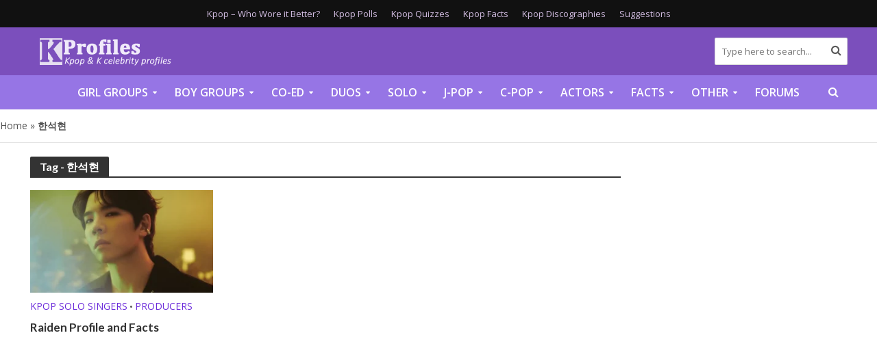

--- FILE ---
content_type: text/javascript
request_url: https://a.pub.network/kprofiles-com/ab_test/history/40427447-ab5d-4cde-97a4-67de0963cc90/pubfig.engine.js
body_size: 145861
content:
(()=>{var PI=Object.create;var Ld=Object.defineProperty,DI=Object.defineProperties,NI=Object.getOwnPropertyDescriptor,kI=Object.getOwnPropertyDescriptors,MI=Object.getOwnPropertyNames,Vu=Object.getOwnPropertySymbols,Hu=Object.getPrototypeOf,zu=Object.prototype.hasOwnProperty,LI=Object.prototype.propertyIsEnumerable,BI=Reflect.get;var Md=(i,e,t)=>e in i?Ld(i,e,{enumerable:!0,configurable:!0,writable:!0,value:t}):i[e]=t,A=(i,e)=>{for(var t in e||(e={}))zu.call(e,t)&&Md(i,t,e[t]);if(Vu)for(var t of Vu(e))LI.call(e,t)&&Md(i,t,e[t]);return i},V=(i,e)=>DI(i,kI(e));var qu=(i=>typeof require!="undefined"?require:typeof Proxy!="undefined"?new Proxy(i,{get:(e,t)=>(typeof require!="undefined"?require:e)[t]}):i)(function(i){if(typeof require!="undefined")return require.apply(this,arguments);throw Error('Dynamic require of "'+i+'" is not supported')});var u=(i,e)=>()=>(i&&(e=i(i=0)),e);var Ni=(i,e)=>()=>(e||i((e={exports:{}}).exports,e),e.exports);var FI=(i,e,t,r)=>{if(e&&typeof e=="object"||typeof e=="function")for(let s of MI(e))!zu.call(i,s)&&s!==t&&Ld(i,s,{get:()=>e[s],enumerable:!(r=NI(e,s))||r.enumerable});return i};var lr=(i,e,t)=>(t=i!=null?PI(Hu(i)):{},FI(e||!i||!i.__esModule?Ld(t,"default",{value:i,enumerable:!0}):t,i));var y=(i,e,t)=>Md(i,typeof e!="symbol"?e+"":e,t);var _s=(i,e,t)=>BI(Hu(i),t,e);var T=(i,e,t)=>new Promise((r,s)=>{var n=d=>{try{a(t.next(d))}catch(l){s(l)}},o=d=>{try{a(t.throw(d))}catch(l){s(l)}},a=d=>d.done?r(d.value):Promise.resolve(d.value).then(n,o);a((t=t.apply(i,e)).next())});var gn,cr,oe,_n=u(()=>{gn=i=>{let{dependencies:e,name:t}=i||{};if(e){if(!Array.isArray(e))throw new Error(`Module Definition Error: ${t}. Dependencies must be an array.`);e.forEach(r=>{let{token:s}=typeof r=="string"?{token:r}:r;if(!s)throw new Error(`Module Definition Error: ${t}. Dependency must contain a token.`);if(typeof s!="string")throw new Error(`Module Definition Error: ${t}. Token must be a string.`)})}},cr=i=>i.charAt(0).toLowerCase()+i.slice(1),oe=(i,{name:e,returnValue:t,warn:r=!1}={})=>i||function(){return r&&console.warn(`${e||"module"} is disabled`),t}});var ai,En=u(()=>{ai={SINGLETON:"singleton",FOR_FEATURE:"forFeature"}});var b,Bd=u(()=>{En();_n();b=class i{constructor(){this._modules=new Map}static get instance(){return this._instance||(this._instance=new i),this._instance}set(e,t){var r;if(!e)throw new Error("Token must be provided");if(this._modules.has(e))throw new Error(`Module with token ${e} already exists`);if((r=t.dependencies)!=null&&r.length&&new Set(t.dependencies).size!==t.dependencies.length)throw new Error(`Duplicated dependencies found in module ${e}.`);this._modules.set(e,t)}get(e){return this._modules.get(e)}has(e){return this._modules.has(e)}delete(e){this._modules.delete(e)}getAlias(e){let t=this.get(e);return t==null?void 0:t.defaultAlias}clear(){this._modules.clear()}static class(e,{token:t,factory:r,dependencies:s=[],injectionMode:n=ai.SINGLETON,defaultAlias:o}){if(!e)throw new Error("Class must be provided");if(!t)throw new Error("Token must be provided");gn({dependencies:s,name:e.name}),i.instance.set(t,{factory:r||(({dependencies:a})=>new e(a)),dependencies:s,injectionMode:n,defaultAlias:o||cr(t),type:"classModule"})}static object({token:e,value:t,factory:r,dependencies:s,injectionMode:n=ai.SINGLETON,defaultAlias:o}){if(!e)throw new Error("Token must be provided");if(!t&&!r)throw new Error("Value or factory must be provided");gn({dependencies:s,name:e}),i.instance.set(e,{value:t,factory:r,dependencies:s,injectionMode:n,defaultAlias:o||cr(e),type:"object"})}static function(e,{token:t,dependencies:r,defaultAlias:s}={}){if(!e)throw new Error("Function must be provided");if(!t)throw new Error("Token must be provided");gn({dependencies:r,name:t}),i.instance.set(t,{dependencies:r,defaultAlias:s||cr(t),func:e,type:"function"})}}});var G,$u=u(()=>{Bd();En();_n();G=class i{constructor(e){this._moduleRegistry=e,this._moduleInstances=new Map}static get instance(){return this._instance||(this._instance=new i(b.instance)),this._instance}set(e,t){this._moduleInstances.set(e,t)}clear(){this._moduleInstances.clear()}get(e){return this._moduleInstances.get(e)}delete(e){this._moduleInstances.delete(e)}call(e,...t){return T(this,null,function*(){let r=this._moduleRegistry.get(e);if(!r)throw new Error(`Module with token "${e}" does not exist`);let{dependencies:s,type:n,func:o}=r;if(n!=="function")throw new Error(`Module with token "${e}" is not a function type`);let a=yield this._resolveDependencies({token:e,dependencies:s});return o(a,...t)})}create(r){return T(this,arguments,function*(e,{provide:t={}}={}){let s=this._moduleRegistry.get(e);if(!s)throw new Error(`Module with token "${e}" does not exist`);let{dependencies:n=[],factory:o,value:a,func:d}=s,l=n.filter(f=>{let p=this._getDependencyObject(f),_=p.alias||this._moduleRegistry.getAlias(p.token)||cr(p.token);return!t[_]});return this._resolveDependencies({token:e,dependencies:l}).then(f=>this._createInstance({token:e,dependencies:A(A({},f),t),container:this,factory:o,value:a,func:d}))})}resolve(e,t){return T(this,null,function*(){return this._resolve({token:e,optional:t})})}resolveAll(e){return T(this,null,function*(){if(!Array.isArray(e))throw new Error("Tokens must be an array");return this._resolveDependencies({dependencies:e})})}has(e){return this._moduleInstances.has(e)}_resolve(n){return T(this,arguments,function*({token:e,resolvedDeps:t=new Set,parentToken:r,optional:s}){if(!this._moduleRegistry.has(e)){if(s)return null;throw new Error(`${[...t,e].join(" -> ")}. Module with token "${e}" does not exist`)}let o=this._moduleRegistry.get(e),{dependencies:a=[],factory:d,value:l,func:h,injectionMode:f=ai.SINGLETON}=o;if(r&&f===ai.FOR_FEATURE&&(e=`${r}:${e}`),this.has(e))return this.get(e);if(t.has(e))throw new Error(`Circular dependency detected: ${Array.from(t).join(" -> ")} ->${e}`);t.add(e);let p=this._resolveDependencies({token:e,dependencies:a,resolvedDeps:t}).then(m=>this._createInstance({token:e,dependencies:m,container:this,factory:d,value:l,func:h}));return this.set(e,p),p.then&&p.then(m=>{this.set(e,m)}),p})}_resolveDependencies(s){return T(this,arguments,function*({token:e,dependencies:t,resolvedDeps:r}){let n=[];return t.length&&(n=yield Promise.all(t.map(o=>T(this,null,function*(){let{token:a,alias:d,optional:l}=this._getDependencyObject(o),h=yield this._resolve({token:a,resolvedDeps:new Set(r),parentToken:e,optional:l}),f=this._moduleRegistry.getAlias(a);return[d||f||a,h]})))),Object.fromEntries(n)})}_getDependencyObject(e){return typeof e=="string"?{token:e}:e}_createInstance({dependencies:e,container:t,factory:r,value:s,token:n,func:o}){if(s!==void 0)return s;if(o!==void 0)return o.bind(null,e);if(!(r instanceof Function))throw new Error(`Container Error: ${n}. Factory must be a function`);let a=r({dependencies:e,container:t});if(!(a instanceof Object))throw new Error(`Container Error: ${n}. Factory must return an object`);return a}}});var ki=u(()=>{_n();Bd();$u();En()});function be(i,e){return e.reduce((t,r)=>(i[r]!==void 0&&(t[r]=i[r]),t),{})}var Yu=u(()=>{});var yn,fr,ur=u(()=>{yn="_fs-ad-iframe-container",fr="data-fs-ancillary"});var hr,ju=u(()=>{ur();hr=i=>{let e=document.getElementById(i);if(!e)return;let t=e.querySelector(`#${yn}`);t&&t.remove(),e.querySelectorAll('div[id*="google_ads_iframe"]').forEach(o=>o.remove());let s=['div[id="teads0"]','div[class="teads-resize'];e.querySelectorAll(s.join()).forEach(o=>o.remove())}});var ft=u(()=>{Yu();ju()});var U=u(()=>{ki();ft()});var Sn,UI,sT,In,bn,Mi,GI,nT,Ku,Wu,Fd,Qu,Ud,Es,pr,Ju,An,ys,Gd,Zu,Xu,Li,ut,wn,Tn,eh,vn,Rn,th,ih,rh,sh,ge=u(()=>{Sn="freestar.com",UI="undefined",sT=`${UI}pubfig.min.js`,In=[[640,360],[552,334]],bn=[[300,169],[400,225]],Mi="https://a.pub.network/core",GI="undefined",nT=`${GI}prebid.js`,Ku=[{siteId:285,restrictedCountries:["IN","VN","NP","DZ","IQ","MA","AF","TR","EG","PK","ID","MA","BD","RS","PH","TN","BG"]}],Wu=["triplelift"],Fd=["slidingUnit","superflex","interstitial","stickyRail"],Qu=[[468,60],[728,90],[970,90],[970,250],[300,50],[300,100],[320,50],[320,100],[120,600],[160,600],[300,250],[300,600],[336,280],[1,1],[0,0]],Ud={v1:[{precision:2,min:0,max:20,increment:.01},{precision:2,min:20,max:40,increment:.5},{precision:2,min:40,max:100,increment:1},{precision:2,min:100,max:150,increment:2.5},{precision:2,min:150,max:250,increment:5},{precision:2,min:250,max:400,increment:10},{precision:2,min:400,max:800,increment:50}],v2:[{precision:2,min:0,max:2,increment:.01},{precision:2,min:2,max:10,increment:.05},{precision:2,min:10,max:20,increment:.5},{precision:2,min:20,max:100,increment:5}]},Es=["AT","BE","BG","HR","CY","CZ","DK","EE","EL","FI","FR","DE","GR","HU","IE","IT","LV","LT","LU","MT","NL","PL","PT","RO","SK","SI","ES","SE","GB","NO","IS","LI","CH"],pr=["CA","CO","CT","VA","UT"],Ju=[285],An={gumgum:'[id^="ad_is"]',"33across":'[class^="ttx-lb"]',undertone:'[class^="ut_container"]',kargo:'[class^="kargo-ad"]',yieldmo:'[class^="ym-adhesion"]',ogury:'[class^="ogy-footer-ad"]'},ys=850,Gd="dianomi_context_script",Zu="https://www.dianomi.com/js/contextfeed.js",Xu=["sortable"],Li="FREESTAR",ut="NONE",wn={FREESTAR:"FREESTAR",NONE:"PUBLISHER"},Tn="00000000-0000-0000-0000-000000000000",eh="https://cdn.privacy-mgmt.com/unified/wrapperMessagingWithoutDetection.js",vn=899033,Rn=1035372,th=1388893,ih="fs.config",rh="amazon",sh=50});function nh(i,e,t){if(!e)return;let s=(Array.isArray(e)?e:e.match(/([^[.\]])+/g)).reduce((n,o)=>n&&n[o],i);return s===void 0?t:s}var oh=u(()=>{});var z,ah,Ke=u(()=>{z=(i,e=window)=>{var r,s;return(s=new URLSearchParams((r=e.location)==null?void 0:r.search).get(i))!=null?s:""},ah=(i,e=window)=>{let t=new URLSearchParams(e.location.search);t.has(i)&&t.delete(i),e.location.search=t.toString()}});function Cn({value:i}){return i&&Array.isArray(i)&&i.length>0}function lh(i){return i===!!i}function xn(i){return typeof i=="number"}function ch(i,e,t){return i.split(e).join(t)}function Pn(i){return typeof i=="string"}function Dn(i,e){let t=typeof e=="function"?e:r=>r[e];return[...i.reduce((r,s)=>{let n=s==null?s:t(s);return r.has(n)||r.set(n,s),r},new Map).values()]}function Ss(i,e){let t=Math.max(...i.map(e));return i.find(r=>e(r)===t)}function Vd(i,e){let t=[],r=i.filter((s,n)=>e(s)&&t.push(n));return t.reverse().forEach(s=>i.splice(s,1)),r}function uh(i){return[...new Set(i)]}function dh(i){return Object.prototype.toString.call(i).slice(8,-1).toLowerCase()}function VI(i,e){if(i.length!==e.length)return!1;for(let t=0;t<i.length;t++)if(!Nn(i[t],e[t]))return!1;return!0}function HI(i,e){if(Object.keys(i).length!==Object.keys(e).length)return!1;for(let t in i)if(Object.prototype.hasOwnProperty.call(i,t)&&!Nn(i[t],e[t]))return!1;return!0}function zI(i,e){return i.toString()===e.toString()}function qI(i,e){return i===e}function Nn(i,e){let t=dh(i);return t!==dh(e)?!1:t==="array"?VI(i,e):t==="object"?HI(i,e):t==="function"?zI(i,e):qI(i,e)}function On(i){return i instanceof Object}function $I(i){return typeof i=="symbol"}function di(i){let e=/^\s+|\s+$/g,t=/^[-+]0x[0-9a-f]+$/i,r=/^0b[01]+$/i,s=/^0o[0-7]+$/i;if(typeof i=="number")return i;if($I(i))return NaN;if(On(i)){let o=typeof i.valueOf=="function"?i.valueOf():i;i=On(o)?o+"":o}if(typeof i!="string")return i===0?i:+i;i=i.replace(e,"");let n=r.test(i);return n||s.test(i)?parseInt(i.slice(2),n?2:8):t.test(i)?NaN:+i}function Hd(i){return[...new Set(i.map(e=>JSON.stringify(e)))].map(e=>JSON.parse(e))}function Yt(i=window.freestar.locData){var t,r;let e=((r=(t=window==null?void 0:window.freestar)==null?void 0:t.fsdata)==null?void 0:r.mspaStates)||pr;return i?i.iso==="US"&&e.includes(i.state):!1}function Bi(i=window.freestar.locData){var t,r;let e=(r=(t=window==null?void 0:window.freestar)==null?void 0:t.fsdata)==null?void 0:r.stateOptIn;return!i||!Array.isArray(e)||e.length===0?!1:i.iso==="US"&&e.includes(i.state)}function hh(i=window.freestar.locData){var e,t;return i?i.iso==="US"&&((t=(e=window==null?void 0:window.freestar)==null?void 0:e.fsdata)==null?void 0:t.disableAdsOnGppOptOut)===!0:!1}function zd(i,e){let t=e&&e[i]||"";try{return JSON.parse(t)}catch(r){return t||""}}function li(i){return i==null}function kn(i,e){let t=null;return function(...r){let s=this;clearTimeout(t),t=setTimeout(()=>i.apply(s,r),e)}}function gh(i,e){let t=!1;return function(){t||(t=!0,setTimeout(()=>{t=!1},e),i())}}function $d(){let i={},e=!1,t=0,r=arguments.length;Object.prototype.toString.call(arguments[0])==="[object Boolean]"&&(e=arguments[0],t++);let s=function(n){for(let o in n)Object.prototype.hasOwnProperty.call(n,o)&&(e&&Object.prototype.toString.call(n[o])==="[object Object]"?i[o]=$d(!0,i[o],n[o]):i[o]=n[o])};for(;t<r;t++)s(arguments[t]);return i}var fh,qd,ph,mh,fe=u(()=>{ge();oh();Ke();fh=nh;qd=({placement:i,sizesAllowed:e=!1})=>{let{sizes:t}=i;return t=t.filter(r=>Array.isArray(r)),Array.isArray(e)&&(t=t.filter(r=>e.indexOf(r.join("x"))!==-1)),qd(t)},ph=()=>{let i=z("quartile");return i!=null&&i!==""&&!Number.isNaN(Number(i))?Number(i):null},mh=()=>z("disableFC")==="true"});function _h({placementName:i,slotId:e}){!i||!e||(freestar.dynamicSlotLibrary||(freestar.dynamicSlotLibrary={}),freestar.dynamicSlotLibrary[e]=i)}function Mn({slotId:i}){function e(){let t=ie({name:i});return t&&t.name?t.name:"unknown"}return i?freestar.dynamicSlotLibrary&&freestar.dynamicSlotLibrary[i]?freestar.dynamicSlotLibrary[i]:(freestar.dynamicSlotLibrary&&!freestar.dynamicSlotLibrary[i],e()):"unknown"}var Yd=u(()=>{te()});function Eh({placementName:i,path:e}){!i||!e||(window.freestar.dynamicPathLibrary||(freestar.dynamicPathLibrary=[]),window.freestar.dynamicPathLibrary.push({placementName:i,path:e}))}function Ln({path:i}){return i?window.freestar.dynamicPathLibrary.find(e=>e.path===i):"unknown"}var jd=u(()=>{});function Dt({placementName:i,slotId:e,path:t}){e&&_h({placementName:i,slotId:e}),t&&Eh({placementName:i,path:t})}function Se({slotId:i=null,path:e=null}){return i?Mn({slotId:i}):e?Ln({path:e}):!1}var yh=u(()=>{Yd();jd()});var Me=u(()=>{yh();Yd();jd()});var c,F=u(()=>{c={ANALYTICS:"Analytics",PERFORMANCE_LOGGER:"PerformanceLogger",DISPENSARY_DATA:"DispensaryData",AD_SLOT_SERVICE:"AdSlotService",AD_SLOTS_MANAGER:"AdSlotsManager",LOGGER:"Logger",EVENT_BUS:"EventBus",CONFIG_MANAGER:"ConfigManager",FREESTAR:"freestar",WINDOW:"window",PAGE:"Page",SESSION_STORAGE_MANAGER:"SessionStorageManager",PREBID_MANAGER:"PrebidManager",AMAZON_MANAGER:"AmazonManager",AD_QUALITY_MANAGER:"AdQualityManager",GAM_MANAGER:"GamManager",DEVICE_INFO:"deviceInfo",GEO_INFO:"geoInfo",FS_DATA:"fsdata",BID_RESPONSE_ANALYTICS_EVENT_FACTORY:"BidResponseAnalyticsEventFactory",BID_WON_ANALYTICS_EVENT_FACTORY:"BidWonAnalyticsEventFactory",BID_REQUESTED_ANALYTICS_EVENT_FACTORY:"BidRequestedAnalyticsEventFactory",DFP_RESPONSE_ANALYTICS_EVENT_FACTORY:"DfpResponseAnalyticsEventFactory",ANALYTICS_EVENT_FACTORY:"AnalyticsEventFactory",MAIN_QUEUE:"MainQueue",ERROR_QUEUE:"ErrorQueue",IMMEDIATE_QUEUE:"ImmediateQueue",BEACON_QUEUE:"BeaconQueue",ANALYTICS_MESSAGE_FACTORY:"AnalyticsMessageFactory",DATA_COLLECTOR_API:"DataCollectorAPI",IDENTITY_CONFIG:"IdentityConfig",HASHED_EMAIL_PROVIDERS:"HashedEmailProviderManager",REALTIME_PROVIDERS:"RealtimeProvidersManager",IDENTITY_MANAGER:"IdentityManager",ATS_MANAGER:"atsManager",VIDEO:"Video",STICKY_AD:"StickyAd",FOP_VIDEO_SCRIPTS:"FopVideoScripts",AUCTION_MANAGER:"AuctionManager",NATIVE_RENDER_MANAGER:"nativeRenderManager",CONFIANT:"Confiant",IN_BANNER_VIDEO_PLAYER:"InBannerVideoPlayer",OUTSTREAM_VIDEO_PLAYER:"OutstreamVideoPlayer",INCONTENT_VIDEO_AD:"InContentVideoAd",FLOATING_VIDEO_AD:"FloatingVideoAd",INCONTENT_TO_FLOATING_VIDEO_AD:"InContentToFloatingVideoAd",AD_REFRESHER:"AdRefresher",REFRESH_LIBRARY:"RefreshLibrary",STICKY_FOOTER_REFRESHER:"StickyFooterRefresher",DEFAULT_REFRESHER:"DefaultRefresher",SUPERFLEX_REFRESHER:"SuperflexRefresher",DEVICE_ORIENTATION_TRACKER:"DeviceOrientationTracker",VIRTUAL_KEYBOARD_REFRESH_CONTROL:"VirtualKeyboardRefreshControl",RENDER_BID_MIDWAY:"RenderBidMidwayManager",GLOBAL_REFRESH_USER_IDS_STATE:"GlobalRefreshUserIDsState",REBID_MANAGER:"RebidManager",MEMORY_MONITOR:"MemoryMonitor",BIDS_MANAGER:"BidsManager",OPTABLE_MANAGER:"OptableManager",ANCILLARY:"Ancillary",BRANDING:"Branding",REPORT_AD:"ReportAd",IDEAL_AD_STACK_MANAGER:"IdealAdStackManager",IIQ_MANAGER:"IntentIqManager",CONNECTID_MANAGER:"ConnectIdManager",USER_INFO_MANAGER:"UserInfoManager",AD_BLOCK:"AdBlock",URL_VALIDATOR:"UrlValidator"}});var jt,Sh,Bn,YI,Kd,Fn=u(()=>{fe();te();Me();U();F();jt=[],Sh=function(i){let{lineItemId:e}=i,t=jt.findIndex(r=>r.lineItemId===e);e&&t&&t<0?jt.push({lineItemId:e,demandSourceType:null,slots:[i.slot.getSlotElementId()]}):t!="undefined"&&typeof jt[t]!="undefined"&&(jt[t].slots.find(s=>s===i.slot.getSlotElementId())||jt[t].slots.push(i.slot.getSlotElementId()))},Bn=function(){return T(this,null,function*(){let i=jt.filter(t=>t.demandSourceType===null),e=t=>{for(let r in t.demandSources){let s=jt.findIndex(n=>n.lineItemId===Number(r));jt[s].demandSourceType=t.demandSources[r]}};if(i.length>0){let r=yield(yield fetch(`${freestar.msg.dispensaryURL}/demand-source`,{method:"POST",headers:{"Content-Type":"application/json"},body:JSON.stringify({lineItems:i.map(s=>s.lineItemId)}),credentials:"include"})).json();r.demandSources&&e(r),YI(),freestar.superflex&&freestar.superflex.checkLineItems&&freestar.superflex.checkLineItems({needed:i})}})},YI=function(){G.instance.resolve(c.AD_REFRESHER).then(i=>{jt.forEach(e=>{(e.demandSourceType==="DIRECT"||e.demandSourceType==="TRAFFICKED")&&e.slots.forEach(t=>{i.setDirectAdRefresh(t)})})})},Kd=({bidder:i,adUnitCode:e,testData:t},r)=>{t&&(freestar=t.freestar);let s=a(e),n=xn(s)?s:void 0;function o(){let d=ie({name:Se({slotId:e})});return!d&&freestar.dynamicSlotLibrary[e]&&fsdata.placements[freestar.dynamicSlotLibrary[e]]&&(d=freestar.fsdata.placements[freestar.dynamicSlotLibrary[e]]),d}function a(){let d=o(e);return d&&d.outOfPage==!0?-1:d&&d.adRefreshRate&&d.adRefreshRate>0?d.adRefreshRate:freestar.fsdata.adRefreshRate&&freestar.fsdata.adRefreshRate>0?freestar.fsdata.adRefreshRate:0}return s&&n&&r&&n>0&&r.time>n&&(freestar.refreshLibrary[e]||(freestar.refreshLibrary[e]={}),freestar.refreshLibrary[e].refreshTime=r.time,n=r.time,freestar.log(10,`Set Refresh Rate: ${i} won. Changing refresh rate to ${r.time} due to ${r.rule}`)),n}});function it(i){let{name:e,detail:t}=i,r=new CustomEvent(e,{detail:t});window.dispatchEvent(r)}var Fi=u(()=>{});function QI(){return new WI}function JI(){return new WeakMap}function Jd(i){if(!i)return Wd(null);var e=i.constructor;if(e===Object)return i===Object.prototype?{}:Wd(i);if(e&&~jI.call(e).indexOf("[native code]"))try{return new e}catch(t){}return Wd(i)}function XI(i){var e="";return i.global&&(e+="g"),i.ignoreCase&&(e+="i"),i.multiline&&(e+="m"),i.unicode&&(e+="u"),i.sticky&&(e+="y"),e}function eb(i){return i.flags}function Ih(i){var e=KI.call(i);return e.substring(8,e.length-1)}function ib(i){return i[Symbol.toStringTag]||Ih(i)}function ab(i){return bh(i).concat(Zd(i))}function Gn(i,e,t){for(var r=db(i),s=0,n=r.length,o=void 0,a=void 0;s<n;++s)if(o=r[s],!(o==="callee"||o==="caller")){if(a=nb(i,o),!a){e[o]=t.copier(i[o],t);continue}!a.get&&!a.set&&(a.value=t.copier(a.value,t));try{sb(e,o,a)}catch(d){e[o]=a.value}}return e}function lb(i,e){var t=new e.Constructor;e.cache.set(i,t);for(var r=0,s=i.length;r<s;++r)t[r]=e.copier(i[r],e);return t}function cb(i,e){var t=new e.Constructor;return e.cache.set(i,t),Gn(i,t,e)}function vh(i,e){return i.slice(0)}function fb(i,e){return i.slice(0,i.size,i.type)}function ub(i,e){return new e.Constructor(vh(i.buffer))}function hb(i,e){return new e.Constructor(i.getTime())}function Rh(i,e){var t=new e.Constructor;return e.cache.set(i,t),i.forEach(function(r,s){t.set(s,e.copier(r,e))}),t}function pb(i,e){return Gn(i,Rh(i,e),e)}function mb(i,e){var t=Jd(e.prototype);e.cache.set(i,t);for(var r in i)wh.call(i,r)&&(t[r]=e.copier(i[r],e));return t}function gb(i,e){var t=Jd(e.prototype);e.cache.set(i,t);for(var r in i)wh.call(i,r)&&(t[r]=e.copier(i[r],e));for(var s=Zd(i),n=0,o=s.length,a=void 0;n<o;++n)a=s[n],ob.call(i,a)&&(t[a]=e.copier(i[a],e));return t}function Eb(i,e){var t=Jd(e.prototype);return e.cache.set(i,t),Gn(i,t,e)}function Qd(i,e){return new e.Constructor(i.valueOf())}function yb(i,e){var t=new e.Constructor(i.source,tb(i));return t.lastIndex=i.lastIndex,t}function Un(i,e){return i}function Oh(i,e){var t=new e.Constructor;return e.cache.set(i,t),i.forEach(function(r){t.add(e.copier(r,e))}),t}function Sb(i,e){return Gn(i,Oh(i,e),e)}function wb(i){return{Arguments:i.object,Array:i.array,ArrayBuffer:i.arrayBuffer,Blob:i.blob,Boolean:Qd,DataView:i.dataView,Date:i.date,Error:i.error,Float32Array:i.arrayBuffer,Float64Array:i.arrayBuffer,Int8Array:i.arrayBuffer,Int16Array:i.arrayBuffer,Int32Array:i.arrayBuffer,Map:i.map,Number:Qd,Object:i.object,Promise:Un,RegExp:i.regExp,Set:i.set,String:Qd,WeakMap:Un,WeakSet:Un,Uint8Array:i.arrayBuffer,Uint8ClampedArray:i.arrayBuffer,Uint16Array:i.arrayBuffer,Uint32Array:i.arrayBuffer,Uint64Array:i.arrayBuffer}}function xh(i){var e=Xd({},Ch,i),t=wb(e),r=t.Array,s=t.Object;function n(o,a){if(a.prototype=a.Constructor=void 0,!o||typeof o!="object")return o;if(a.cache.has(o))return a.cache.get(o);if(a.prototype=bb(o),a.Constructor=a.prototype&&a.prototype.constructor,!a.Constructor||a.Constructor===Object)return s(o,a);if(Ib(o))return r(o,a);var d=t[rb(o)];return d?d(o,a):typeof o.then=="function"?o:s(o,a)}return function(a){return n(a,{Constructor:void 0,cache:ZI(),copier:n,prototype:void 0})}}function Tb(i){return xh(Xd({},Ab,i))}var jI,Wd,KI,WI,ZI,tb,rb,sb,nb,bh,Zd,Ah,wh,ob,Th,db,_b,Ib,Xd,bb,Ch,Ab,DT,wt,mr=u(()=>{jI=Function.prototype.toString,Wd=Object.create,KI=Object.prototype.toString,WI=function(){function i(){this._keys=[],this._values=[]}return i.prototype.has=function(e){return!!~this._keys.indexOf(e)},i.prototype.get=function(e){return this._values[this._keys.indexOf(e)]},i.prototype.set=function(e,t){this._keys.push(e),this._values.push(t)},i}();ZI=typeof WeakMap!="undefined"?JI:QI;tb=/test/g.flags==="g"?eb:XI;rb=typeof Symbol!="undefined"?ib:Ih,sb=Object.defineProperty,nb=Object.getOwnPropertyDescriptor,bh=Object.getOwnPropertyNames,Zd=Object.getOwnPropertySymbols,Ah=Object.prototype,wh=Ah.hasOwnProperty,ob=Ah.propertyIsEnumerable,Th=typeof Zd=="function";db=Th?ab:bh;_b=Th?gb:mb;Ib=Array.isArray,Xd=Object.assign,bb=Object.getPrototypeOf||function(i){return i.__proto__},Ch={array:lb,arrayBuffer:vh,blob:fb,dataView:ub,date:hb,error:Un,map:Rh,object:_b,regExp:yb,set:Oh},Ab=Xd({},Ch,{array:cb,map:pb,object:Eb,set:Sb});DT=Tb({}),wt=xh({})});var se,Nt=u(()=>{se={DYNAMIC_AD_OPTIONS:"dynamicAdOptions",DYNAMIC_AD_OPTIONS_V2:"dynamicAdOptionsV2",PUSHDOWN_OPTIONS:"pushdownOptions",SIDE_WALL_OPTIONS:"sideWallOptions",CUBE_OPTIONS:"cubeOptions",CAROUSEL_OPTIONS:"carouselOptions",SLIDING_UNIT_OPTIONS:"slidingUnitOptions",STICKY_AD_OPTIONS:"stickyAdOptions",STICKY_FOOTER_OPTIONS:"stickyFooterOptions"}});function Dh(i,e){let t=new Set,r=vb();return i.forEach(s=>{(s.superflex||s.superflexV2)&&t.add("Superflex"),s.lazyAd&&t.add("LazyAd"),s.fluidAd&&t.add("FluidAd"),s.stickyFooterOptions&&s.stickyFooterOptions.active&&t.add("StickyFooter"),s.sideWallOptions&&s.sideWallOptions.type!==0&&t.add("SideWall"),s.pushdownOptions&&s.pushdownOptions.isPushdownUnit&&t.add("Pushdown"),s.stickyRailOptions&&s.stickyRailOptions.active&&t.add("StickyRail"),s.interstitialOptions&&s.interstitialOptions.active&&t.add("Interstitial");let n=s.sizeMappings.some(o=>{var a;return(a=o==null?void 0:o.elementTargetedConfig)==null?void 0:a.active});(s.dynamicAdOptions&&s.dynamicAdOptions.active||n)&&t.add("DynamicAds"),s.dynamicAdOptionsV2&&s.dynamicAdOptionsV2.dynamicAd2&&t.add("DynamicAds"),s.slidingUnitOptions&&s.slidingUnitOptions.active&&t.add("SlidingUnit"),s.stickyAdOptions&&s.stickyAdOptions.stickyAdEnabled&&t.add("StickyAd"),s.sizeMappings&&s.sizeMappings.forEach(o=>{o.videoEnabled&&t.add("Video"),o.superflex&&t.add("Superflex")})}),e.forEach(s=>{s.active&&t.add("Video")}),Array.from(t).filter(s=>r.includes(s))}var Ph,vb,We,kt,rt=u(()=>{Nt();Ph="StickyFooter,SideWall,Video,SlidingUnit,StickyAd,Pushdown,StickyRail,DynamicAds,Interstitial,Superflex,Carousel,InImage,Cube,IAI",vb=()=>Ph.includes("ALL_POSSIBLE_MODULES")?[]:Ph.split(",").map(i=>i.trim()),We=({placement:i,type:e})=>{let t=i==null?void 0:i[e];if(!t)return!1;if(t.active!=null&&t.active!==!1)return!0;switch(e){case se.DYNAMIC_AD_OPTIONS_V2:return!!t.dynamicAd2;case se.PUSHDOWN_OPTIONS:return!!t.isPushdownUnit;case se.SIDE_WALL_OPTIONS:return t.type!==0;case se.STICKY_AD_OPTIONS:return!!t.stickyAdEnabled;case se.STICKY_FOOTER_OPTIONS:return Object.keys(t).length>0&&t.active!==!1;default:return!1}},kt=({placement:i,type:e})=>We({placement:i,type:e})?i[e]:{}});var Nh,Is,He,kh,Rb,Vn,gr=u(()=>{Nh=["click","scroll"],Is={},He=(i=window.freestar.config,e=window.freestar.fsdata)=>typeof i.pageSpeedOptimized!="undefined"?i.pageSpeedOptimized:e.pageSpeedOptimized,kh=()=>{Nh.forEach(i=>document.removeEventListener(i,kh))},Rb=({name:i,callback:e})=>{Is[i].waiting&&!Is[i].called&&(Is[i].called=!0,kh(),e())},Vn=({name:i,callback:e})=>{Object.prototype.hasOwnProperty.call(Is,i)||(Is[i]={waiting:!0},Nh.forEach(t=>document.addEventListener(t,Rb.bind(null,{name:i,callback:e}),{once:!0})))}});function Y({key:i,type:e=$.string.type}){let t=sessionStorage.getItem(i);if(e===$.object.type){if(t){let r=JSON.parse(t);if(On(r))return r}return $.object.default}if(e===$.array.type){if(t){let r=JSON.parse(t);if(Array.isArray(r))return r}return $.array.default}if(e===$.number.type){let r=Number(t);return Number.isInteger(r)?r:$.number.default}return t}function Ae({key:i,type:e=$.string,value:t}){t&&((e===$.object||e===$.array)&&(t=JSON.stringify(t)),sessionStorage.setItem(i,t))}function _r({key:i}){sessionStorage.removeItem(i)}var $,Re=u(()=>{fe();$={string:{type:"string",default:""},array:{type:"array",default:[]},object:{type:"object",default:{}},number:{type:"number",default:void 0}}});var Hn,ht,zn,ci=u(()=>{Hn="desktop",ht="mobile",zn="tablet"});var el,qn,tl=u(()=>{Re();el="fs.exclude.bidders",qn={key:el,type:$.array.type}});function $n(){var i,e;if(freestar.fsdata.adQualityOptions.vendor)return freestar.deviceInfo.device.type===Hn&&((i=freestar.fsdata.adQualityOptions)!=null&&i.desktopEnabled)||(e=freestar.fsdata.adQualityOptions)!=null&&e.mobileEnabled?freestar.fsdata.adQualityOptions.vendor:null;switch(freestar.deviceInfo.device.type){case Hn:return freestar.fsdata.adQualityDesktopVendor;case ht:return freestar.fsdata.adQualityMobileVendor;default:return null}}function Yn(){return Y(qn)}function jn({network:i,adQualityBlockList:e}){return Cn({value:e})?!e.includes(i.slug):!0}var bs=u(()=>{Re();fe();ci();tl()});function xb(i){return{gvlid:Cb[i],useBaseGvlid:!0}}function Kn(i){let e=ae(i);if(!il[e]){let t=`${e}${Ob}`;il[e]=t,Mh[t]=e,fsprebid.que.push(()=>void fsprebid.aliasBidder(e,t,xb(e)))}return il[e]}function ae(i){return Mh[i]||i}var Ob,il,Mh,Cb,st=u(()=>{Ob="FsClientAux",il={},Mh={},Cb={appnexus:32,openx:69,pulsepoint:81,sonobi:104,gumgum:61,rubicon:52,pubmatic:76,sharethrough:80,criteo:91,justpremium:62,smaato:82,telaria:202,adtelligent:410,ix:10,triplelift:28,quantcast:11,medianet:142,unruly:36,undertone:677,nativo:263,teads:132,kargo:972,connectad:138,oftmedia:32,blockthrough:815,yieldmo:173,connatix:143,smartadserver:45,yahoossp:25,grid:686,tappx:628,spotx:165,dianomi:885,onetag:241,amx:737,liveintent:148,ttd:21,vidazoo:744,ogury:31,rise:1043,adform:50,aniview:780,insticator:910,seedtag:157,OperaAds:1135,minutemedia:918,cadent:183,yahooAds:25}});function Wn(i){for(var e=1;e<arguments.length;e++){var t=arguments[e];for(var r in t)i[r]=t[r]}return i}function rl(i,e){function t(s,n,o){if(typeof document!="undefined"){o=Wn({},e,o),typeof o.expires=="number"&&(o.expires=new Date(Date.now()+o.expires*864e5)),o.expires&&(o.expires=o.expires.toUTCString()),s=encodeURIComponent(s).replace(/%(2[346B]|5E|60|7C)/g,decodeURIComponent).replace(/[()]/g,escape);var a="";for(var d in o)o[d]&&(a+="; "+d,o[d]!==!0&&(a+="="+o[d].split(";")[0]));return document.cookie=s+"="+i.write(n,s)+a}}function r(s){if(!(typeof document=="undefined"||arguments.length&&!s)){for(var n=document.cookie?document.cookie.split("; "):[],o={},a=0;a<n.length;a++){var d=n[a].split("="),l=d.slice(1).join("=");try{var h=decodeURIComponent(d[0]);if(o[h]=i.read(l,h),s===h)break}catch(f){}}return s?o[s]:o}}return Object.create({set:t,get:r,remove:function(s,n){t(s,"",Wn({},n,{expires:-1}))},withAttributes:function(s){return rl(this.converter,Wn({},this.attributes,s))},withConverter:function(s){return rl(Wn({},this.converter,s),this.attributes)}},{attributes:{value:Object.freeze(e)},converter:{value:Object.freeze(i)}})}var Pb,sl,Lh=u(()=>{Pb={read:function(i){return i[0]==='"'&&(i=i.slice(1,-1)),i.replace(/(%[\dA-F]{2})+/gi,decodeURIComponent)},write:function(i){return encodeURIComponent(i).replace(/%(2[346BF]|3[AC-F]|40|5[BDE]|60|7[BCD])/g,decodeURIComponent)}};sl=rl(Pb,{path:"/"})});var As,ws,Ts,nl,vs,Ui,Gi=u(()=>{As="utm_source",ws="utm_medium",Ts="utm_campaign",nl="utm_term",vs="utm_content",Ui=[As,ws,Ts,nl,vs]});function Vi({name:i,value:e,expires:t=void 0,path:r=void 0,domain:s=void 0}){if(!i||!e)return!1;let n={secure:!0};return t&&(n.expires=t),r&&(n.path=r),s&&(n.domain=s),sl.set(i,e,n),Kt({name:i})}function Kt({name:i}){return sl.get(i)}function Bh(){let i=Kt({name:"_fs-test"});return i&&(i=JSON.parse(i),i.items.some((e,t)=>{e==i.selection&&(i.selected=t,i.testGroup=e.indexOf("ab_test")>-1?1:0)})),i}var Qe=u(()=>{Lh();Ke();Gi()});var fi,Qn=u(()=>{fi={fsLoadPubfigVersion:"fsLoadPubfigVersion",fsaltconfig:"fsaltconfig",fsdebug:"fsdebug"}});var Jn,Db,Fh,Uh,Nb,Er,Rs=u(()=>{Qe();Qn();Jn=z(fi.fsdebug),Db=[];Jn&&Jn!=="true"&&!Number.isInteger(+Jn)&&(Db=Jn.split(",").map(i=>i.toUpperCase()));Fh=()=>{if(typeof freestar.debug=="number")return freestar.debug;let i=z("fslog");if(i==="true")return 99;if(i!==""&&Number.isFinite(+i))return+i},Uh=()=>{let i=fsprebid.getBidResponses(),e=fsprebid.getAllWinningBids(),t=[];if(Object.keys(i).forEach(function(r){i[r].bids.forEach(function(n){t.push({bid:n,adunit:r,adId:n.adId,bidder:n.bidder,time:n.timeToRespond,dims:`${n.width}x${n.height}`,cpm:n.cpm,msg:n.status,rendered:!!e.find(function(o){return o.adId==n.adId})})})}),t.length&&!console.table)for(let r=0;r<t.length;r++);},Nb={title:"Pubfig"},Er=class{constructor(){this.logs=[]}add(e){this.logs.push(e)}show(e=Nb){if(!freestar.log||this.logs.length===0)return;let t=this.logs;this.logs=[],freestar.log(e,` ${t.join(` `)}`)}}});function Zn({key:i}){let e=Y({key:i,type:$.object.type});if(e){let{value:t,expiry:r}=e;if(!r||r<Date.now())_r({key:i});else return t}return null}function ol({key:i,value:e,expiry:t}){Ae({key:i,type:$.object,value:{value:e,expiry:t}})}function Gh({key:i,value:e}){ol({key:i,value:e,expiry:Date.now()+1e3*60*60})}function Vh({key:i,value:e}){ol({key:i,value:e,expiry:Date.now()+1e3*60*15})}function Hh({key:i,value:e}){ol({key:i,value:e,expiry:Date.now()+1e3*60*5})}var al=u(()=>{Re()});var ui,Xn=u(()=>{ui=class{constructor(){this.slug="fsxs2s"}addToPlacementAsBidder(){return{bidder:this.slug,params:{}}}getSlug(){return this.slug}hasTopLevelStoredRequest(){let{topLevelStoredRequestId:e}=window.freestar.fsdata;return e&&e.length}hasImpLevelStoredRequests(){let{placements:e}=window.freestar.fsdata;return e.filter(t=>t.storedRequestId&&t.storedRequestId.length).length}hasValidStoredRequests(){return this.hasImpLevelStoredRequests()||this.hasTopLevelStoredRequest()}}});var dl,hi,Os=u(()=>{dl=class{static createInstance({ClassConstructor:e,instanceName:t,params:r=[]}){if(window.freestar=window.freestar||{},window.freestar.instances=window.freestar.instances||{},window.freestar.instances[t])return window.freestar.instances[t];let s=new e(...r);return window.freestar.instances[t]=s,s}static getInstanceFn({ClassConstructor:e,instanceName:t,params:r=[]}){return()=>this.createInstance({ClassConstructor:e,instanceName:t,params:r})}},hi=dl});var ll,nt,eo=u(()=>{Os();ll=class{constructor(){this.results={},this.ongoingRequests=new Map}clearClassCachedData({requestId:e}){Object.prototype.hasOwnProperty.call(this.results,e)&&delete this.results[e]}fetch(n){return T(this,arguments,function*({fetchFn:e,requestId:t,onError:r,onSuccess:s}){if(this.results[t])return this.results[t];if(!this.ongoingRequests.has(t)){let o=e().then(a=>{let d={data:a,error:null};return this.results[t]=d,s&&s(a),d},a=>{let d={data:null,error:a};return this.results[t]=d,r&&r(a),d});this.ongoingRequests.set(t,o)}return this.ongoingRequests.get(t).finally(()=>{this.ongoingRequests.delete(t)})})}get({requestId:e}){return this.results[e]}},nt=hi.getInstanceFn({ClassConstructor:ll,instanceName:"requestHandler"})});var to,zh,cl=u(()=>{to="4e799501-b8b6-4ef1-bad5-225b3dd1aa8d",zh="https://api.floors.dev/sgw/v1/floors"});var qh,Hi,io,zi,ue,pt,$h,ro=u(()=>{qh="https://optimise.net/",Hi="fs.idealadstack.config",io="session storage",zi="network request",ue=Object.freeze({OFF:"off",CLIENT:"client",SERVER:"server",BOTH:"both"}),pt="default",$h="refinement"});function yr(){return window.freestar.fsdata.domain||location.host}var so=u(()=>{});function no(i){return i.interstitialOptions&&i.interstitialOptions.active&&i.interstitialOptions.type==="GOOGLE_INTERSTITIAL"}function fl({event:i}){return window.freestar.googleInterstitialPlacement&&i.slot.getSlotElementId().includes(window.freestar.googleInterstitialPlacement.placement.dfpId)}var oo=u(()=>{});function qi({siteId:i,placement:e}){var t;return(t=e==null?void 0:e.cubeOptions)!=null&&t.active?!0:Mt({siteId:i})||Mb.has(i)&&no(e)}function Mt({siteId:i}){return kb.has(i)}var kb,Mb,$i=u(()=>{oo();kb=new Set([6010,5958,5891,6125,1498,2109,1825,6214]),Mb=new Set([533])});var Sr,Yh,jh,ul=u(()=>{Sr="fs.altConfig",Yh="fs-test-mode",jh="fs-test-mode-label"});var hl,Kh,Ir,Yi,Wh,Qh,pi=u(()=>{hl="https://c.pub.network",Kh="6.177.0",Ir="fs.abtest.group",Yi="fs.abtest.id",Wh="fs.abtest.type",Qh="fs.abtest.variant_type"});function Lb(){return T(this,null,function*(){let i=new URLSearchParams,t=(yield G.instance.resolve(c.USER_INFO_MANAGER)).isKnown;return i.set("k",t),i.set("d",yr()),i.set("t",Bb()),freestar.locData&&i.set("c",freestar.locData.iso),z("fsiasdebug")&&i.set("g","experiment"),i.set("r",20),i.toString()})}var pl,br,Bb,ml=u(()=>{al();ki();Qe();cl();ro();so();$i();Re();ge();ul();pi();F();pl=()=>T(void 0,null,function*(){var I,S,g;let e=((S=(I=window.freestar)==null?void 0:I.fsdata)==null?void 0:S.isTriple13Enabled)?"0":"1",t=Y({key:Ir,type:$.number.type})||0,r=Y({key:Yi}),s=Y({key:Wh}),n=Y({key:Sr}),o=n!==null&&!Number.isNaN(Number(n)),a=((g=Y({key:ih,type:$.object.type}))==null?void 0:g.altconfig)||!1,d={};Mt({siteId:freestar.fsdata.siteId})||(d["x-api-key"]=to,d["x-lm"]=e),t===1&&s==="PUBFIG_SETTINGS"?d["x-ab-test-id"]=r:o&&a&&(d["x-test-config-id"]=n),d["timeouts-active"]="true";let l=yield fetch(`${qh}?${yield Lb()}`,{method:"GET",credentials:"include",headers:d}),h=l.headers;l=yield l.text(),l=JSON.parse(l);let{testGroup:f,knownUser:p}=l;return{data:A({testGroup:f,knownUser:p,roundTripTime:h.get("fs-client-rtt")},l.config),source:zi}}),br=()=>T(void 0,null,function*(){let i,e=Zn({key:Hi});return e?i={data:e,source:io}:i=yield pl(),i}),Bb=()=>{if(window.freestar)return window.freestar.deviceInfo.device.vendor==="Apple"?"smartphone-ios":window.freestar.deviceInfo.device.type}});var ao,Wt,ji,Jh,Ar,Zh,Xh,Lt=u(()=>{ao="auctionInit",Wt="auctionEnd",ji="bidResponse",Jh="bidRequested",Ar="bidWon",Zh="bidTimeout",Xh="bidRejected"});var ep=Ni(()=>{});var co=Ni((lo,tp)=>{(function(i,e){typeof lo=="object"?tp.exports=lo=e():typeof define=="function"&&define.amd?define([],e):i.CryptoJS=e()})(lo,function(){var i=i||function(e,t){var r;if(typeof window!="undefined"&&window.crypto&&(r=window.crypto),typeof self!="undefined"&&self.crypto&&(r=self.crypto),typeof globalThis!="undefined"&&globalThis.crypto&&(r=globalThis.crypto),!r&&typeof window!="undefined"&&window.msCrypto&&(r=window.msCrypto),!r&&typeof global!="undefined"&&global.crypto&&(r=global.crypto),!r&&typeof qu=="function")try{r=ep()}catch(g){}var s=function(){if(r){if(typeof r.getRandomValues=="function")try{return r.getRandomValues(new Uint32Array(1))[0]}catch(g){}if(typeof r.randomBytes=="function")try{return r.randomBytes(4).readInt32LE()}catch(g){}}throw new Error("Native crypto module could not be used to get secure random number.")},n=Object.create||function(){function g(){}return function(E){var C;return g.prototype=E,C=new g,g.prototype=null,C}}(),o={},a=o.lib={},d=a.Base=function(){return{extend:function(g){var E=n(this);return g&&E.mixIn(g),(!E.hasOwnProperty("init")||this.init===E.init)&&(E.init=function(){E.$super.init.apply(this,arguments)}),E.init.prototype=E,E.$super=this,E},create:function(){var g=this.extend();return g.init.apply(g,arguments),g},init:function(){},mixIn:function(g){for(var E in g)g.hasOwnProperty(E)&&(this[E]=g[E]);g.hasOwnProperty("toString")&&(this.toString=g.toString)},clone:function(){return this.init.prototype.extend(this)}}}(),l=a.WordArray=d.extend({init:function(g,E){g=this.words=g||[],E!=t?this.sigBytes=E:this.sigBytes=g.length*4},toString:function(g){return(g||f).stringify(this)},concat:function(g){var E=this.words,C=g.words,D=this.sigBytes,q=g.sigBytes;if(this.clamp(),D%4)for(var H=0;H<q;H++){var le=C[H>>>2]>>>24-H%4*8&255;E[D+H>>>2]|=le<<24-(D+H)%4*8}else for(var re=0;re<q;re+=4)E[D+re>>>2]=C[re>>>2];return this.sigBytes+=q,this},clamp:function(){var g=this.words,E=this.sigBytes;g[E>>>2]&=4294967295<<32-E%4*8,g.length=e.ceil(E/4)},clone:function(){var g=d.clone.call(this);return g.words=this.words.slice(0),g},random:function(g){for(var E=[],C=0;C<g;C+=4)E.push(s());return new l.init(E,g)}}),h=o.enc={},f=h.Hex={stringify:function(g){for(var E=g.words,C=g.sigBytes,D=[],q=0;q<C;q++){var H=E[q>>>2]>>>24-q%4*8&255;D.push((H>>>4).toString(16)),D.push((H&15).toString(16))}return D.join("")},parse:function(g){for(var E=g.length,C=[],D=0;D<E;D+=2)C[D>>>3]|=parseInt(g.substr(D,2),16)<<24-D%8*4;return new l.init(C,E/2)}},p=h.Latin1={stringify:function(g){for(var E=g.words,C=g.sigBytes,D=[],q=0;q<C;q++){var H=E[q>>>2]>>>24-q%4*8&255;D.push(String.fromCharCode(H))}return D.join("")},parse:function(g){for(var E=g.length,C=[],D=0;D<E;D++)C[D>>>2]|=(g.charCodeAt(D)&255)<<24-D%4*8;return new l.init(C,E)}},m=h.Utf8={stringify:function(g){try{return decodeURIComponent(escape(p.stringify(g)))}catch(E){throw new Error("Malformed UTF-8 data")}},parse:function(g){return p.parse(unescape(encodeURIComponent(g)))}},_=a.BufferedBlockAlgorithm=d.extend({reset:function(){this._data=new l.init,this._nDataBytes=0},_append:function(g){typeof g=="string"&&(g=m.parse(g)),this._data.concat(g),this._nDataBytes+=g.sigBytes},_process:function(g){var E,C=this._data,D=C.words,q=C.sigBytes,H=this.blockSize,le=H*4,re=q/le;g?re=e.ceil(re):re=e.max((re|0)-this._minBufferSize,0);var Z=re*H,xe=e.min(Z*4,q);if(Z){for(var Fe=0;Fe<Z;Fe+=H)this._doProcessBlock(D,Fe);E=D.splice(0,Z),C.sigBytes-=xe}return new l.init(E,xe)},clone:function(){var g=d.clone.call(this);return g._data=this._data.clone(),g},_minBufferSize:0}),I=a.Hasher=_.extend({cfg:d.extend(),init:function(g){this.cfg=this.cfg.extend(g),this.reset()},reset:function(){_.reset.call(this),this._doReset()},update:function(g){return this._append(g),this._process(),this},finalize:function(g){g&&this._append(g);var E=this._doFinalize();return E},blockSize:512/32,_createHelper:function(g){return function(E,C){return new g.init(C).finalize(E)}},_createHmacHelper:function(g){return function(E,C){return new S.HMAC.init(g,C).finalize(E)}}}),S=o.algo={};return o}(Math);return i})});var gl=Ni((fo,ip)=>{(function(i,e){typeof fo=="object"?ip.exports=fo=e(co()):typeof define=="function"&&define.amd?define(["./core"],e):e(i.CryptoJS)})(fo,function(i){return function(e){var t=i,r=t.lib,s=r.WordArray,n=r.Hasher,o=t.algo,a=[];(function(){for(var m=0;m<64;m++)a[m]=e.abs(e.sin(m+1))*4294967296|0})();var d=o.MD5=n.extend({_doReset:function(){this._hash=new s.init([1732584193,4023233417,2562383102,271733878])},_doProcessBlock:function(m,_){for(var I=0;I<16;I++){var S=_+I,g=m[S];m[S]=(g<<8|g>>>24)&16711935|(g<<24|g>>>8)&4278255360}var E=this._hash.words,C=m[_+0],D=m[_+1],q=m[_+2],H=m[_+3],le=m[_+4],re=m[_+5],Z=m[_+6],xe=m[_+7],Fe=m[_+8],Ue=m[_+9],ct=m[_+10],Pt=m[_+11],$t=m[_+12],ar=m[_+13],Di=m[_+14],dr=m[_+15],M=E[0],N=E[1],L=E[2],k=E[3];M=l(M,N,L,k,C,7,a[0]),k=l(k,M,N,L,D,12,a[1]),L=l(L,k,M,N,q,17,a[2]),N=l(N,L,k,M,H,22,a[3]),M=l(M,N,L,k,le,7,a[4]),k=l(k,M,N,L,re,12,a[5]),L=l(L,k,M,N,Z,17,a[6]),N=l(N,L,k,M,xe,22,a[7]),M=l(M,N,L,k,Fe,7,a[8]),k=l(k,M,N,L,Ue,12,a[9]),L=l(L,k,M,N,ct,17,a[10]),N=l(N,L,k,M,Pt,22,a[11]),M=l(M,N,L,k,$t,7,a[12]),k=l(k,M,N,L,ar,12,a[13]),L=l(L,k,M,N,Di,17,a[14]),N=l(N,L,k,M,dr,22,a[15]),M=h(M,N,L,k,D,5,a[16]),k=h(k,M,N,L,Z,9,a[17]),L=h(L,k,M,N,Pt,14,a[18]),N=h(N,L,k,M,C,20,a[19]),M=h(M,N,L,k,re,5,a[20]),k=h(k,M,N,L,ct,9,a[21]),L=h(L,k,M,N,dr,14,a[22]),N=h(N,L,k,M,le,20,a[23]),M=h(M,N,L,k,Ue,5,a[24]),k=h(k,M,N,L,Di,9,a[25]),L=h(L,k,M,N,H,14,a[26]),N=h(N,L,k,M,Fe,20,a[27]),M=h(M,N,L,k,ar,5,a[28]),k=h(k,M,N,L,q,9,a[29]),L=h(L,k,M,N,xe,14,a[30]),N=h(N,L,k,M,$t,20,a[31]),M=f(M,N,L,k,re,4,a[32]),k=f(k,M,N,L,Fe,11,a[33]),L=f(L,k,M,N,Pt,16,a[34]),N=f(N,L,k,M,Di,23,a[35]),M=f(M,N,L,k,D,4,a[36]),k=f(k,M,N,L,le,11,a[37]),L=f(L,k,M,N,xe,16,a[38]),N=f(N,L,k,M,ct,23,a[39]),M=f(M,N,L,k,ar,4,a[40]),k=f(k,M,N,L,C,11,a[41]),L=f(L,k,M,N,H,16,a[42]),N=f(N,L,k,M,Z,23,a[43]),M=f(M,N,L,k,Ue,4,a[44]),k=f(k,M,N,L,$t,11,a[45]),L=f(L,k,M,N,dr,16,a[46]),N=f(N,L,k,M,q,23,a[47]),M=p(M,N,L,k,C,6,a[48]),k=p(k,M,N,L,xe,10,a[49]),L=p(L,k,M,N,Di,15,a[50]),N=p(N,L,k,M,re,21,a[51]),M=p(M,N,L,k,$t,6,a[52]),k=p(k,M,N,L,H,10,a[53]),L=p(L,k,M,N,ct,15,a[54]),N=p(N,L,k,M,D,21,a[55]),M=p(M,N,L,k,Fe,6,a[56]),k=p(k,M,N,L,dr,10,a[57]),L=p(L,k,M,N,Z,15,a[58]),N=p(N,L,k,M,ar,21,a[59]),M=p(M,N,L,k,le,6,a[60]),k=p(k,M,N,L,Pt,10,a[61]),L=p(L,k,M,N,q,15,a[62]),N=p(N,L,k,M,Ue,21,a[63]),E[0]=E[0]+M|0,E[1]=E[1]+N|0,E[2]=E[2]+L|0,E[3]=E[3]+k|0},_doFinalize:function(){var m=this._data,_=m.words,I=this._nDataBytes*8,S=m.sigBytes*8;_[S>>>5]|=128<<24-S%32;var g=e.floor(I/4294967296),E=I;_[(S+64>>>9<<4)+15]=(g<<8|g>>>24)&16711935|(g<<24|g>>>8)&4278255360,_[(S+64>>>9<<4)+14]=(E<<8|E>>>24)&16711935|(E<<24|E>>>8)&4278255360,m.sigBytes=(_.length+1)*4,this._process();for(var C=this._hash,D=C.words,q=0;q<4;q++){var H=D[q];D[q]=(H<<8|H>>>24)&16711935|(H<<24|H>>>8)&4278255360}return C},clone:function(){var m=n.clone.call(this);return m._hash=this._hash.clone(),m}});function l(m,_,I,S,g,E,C){var D=m+(_&I|~_&S)+g+C;return(D<<E|D>>>32-E)+_}function h(m,_,I,S,g,E,C){var D=m+(_&S|I&~S)+g+C;return(D<<E|D>>>32-E)+_}function f(m,_,I,S,g,E,C){var D=m+(_^I^S)+g+C;return(D<<E|D>>>32-E)+_}function p(m,_,I,S,g,E,C){var D=m+(I^(_|~S))+g+C;return(D<<E|D>>>32-E)+_}t.MD5=n._createHelper(d),t.HmacMD5=n._createHmacHelper(d)}(Math),i.MD5})});var rp,sp=u(()=>{rp=lr(gl());U();F();Ge();b.object({token:c.WINDOW,value:window});b.object({token:c.FREESTAR,dependencies:[c.WINDOW],factory:({dependencies:{window:i}})=>{var e;return(e=i.freestar)!=null?e:{}}});b.object({token:c.FS_DATA,dependencies:[c.FREESTAR],factory:({dependencies:i})=>{var e,t;return(t=(e=i.freestar)==null?void 0:e.fsdata)!=null?t:{}}});b.object({token:c.DEVICE_INFO,dependencies:[c.FREESTAR],factory:({dependencies:i})=>{var e,t;return(t=(e=i.freestar)==null?void 0:e.deviceInfo)!=null?t:{}}});b.object({token:c.GEO_INFO,dependencies:[c.FREESTAR],factory:({dependencies:i})=>{var e,t;return(t=(e=i.freestar)==null?void 0:e.locData)!=null?t:{}}});b.object({token:c.PAGE,defaultAlias:"page",dependencies:[c.FREESTAR,c.DISPENSARY_DATA],factory:({dependencies:i})=>{let{freestar:e,dispensaryData:t}=i;return{_pageId:null,get pageId(){return this._pageId||this.refreshId(),this._pageId},refreshId(){this._pageId=(0,rp.default)(window.location.href+e.hitTime+(t.fpc||"")).toString()},get url(){if(!e.url)return"";let r=new URL(e.url);return`${r.origin}${r.pathname}`},get pageViewCount(){return Number(sessionStorage.getItem("pageviews")||0)},set pageViewCount(r){sessionStorage.setItem("pageviews",r)}}}});b.object({token:c.PERFORMANCE_LOGGER,dependencies:[c.FREESTAR],factory:({dependencies:i})=>{let{freestar:e}=i;return e.performanceLogger}});b.object({token:c.PREBID_MANAGER,dependencies:[{token:c.WINDOW,alias:"win"}],factory:({dependencies:i})=>{var r,s;let e,t=new Promise(n=>{e=n});return i.win.fsprebid=(r=i.win.fsprebid)!=null?r:{},i.win.fsprebid.que=(s=i.win.fsprebid.que)!=null?s:[],i.win.fsprebid.que.push(()=>{e()}),{get instance(){return i.win.fsprebid},get ready(){return t}}}});b.object({token:c.IDEAL_AD_STACK_MANAGER,defaultAlias:"idealAdStackManager",factory:()=>X()});b.object({token:c.USER_INFO_MANAGER,dependencies:[c.FREESTAR,c.WINDOW],factory:({dependencies:i})=>{let{freestar:e}=i,t=e.userInfoManager;return delete e.userInfoManager,t}})});var uo,_l=u(()=>{uo=class{constructor({context:e,events:t=[]}){y(this,"_events",[]);this._context=e,t.forEach(r=>this.addEvent(r))}addEvent(e){this._events.push(e)}getJSON(){let e=this._events.reduce((t,r)=>{var s;return t[r.type]=(s=t[r.type])!=null?s:[],t[r.type].push(r.payload),t},{});return A(A({},this._context),e)}get size(){return this._events.length}}});var El,yl,Sl,ho,Il=u(()=>{El="fs.session",yl="fs.itf.group",Sl="fs.itf.targeting",ho="fs.ident"});var bl,np=u(()=>{Re();U();te();Ke();F();Il();Gi();bl=class{constructor(){this.session=null,this._init()}_init(){this.session=Y({key:El,type:$.object.type}),(!this.session||!Object.keys(this.session).length)&&(this.session={id:_e()});let t=Ui.flatMap(r=>{let s=z(r);return s?{key:r,value:s}:[]}).reduce((r,{key:s,value:n})=>(r[s]=n,r),{});this.session.utm=t,Ae({key:El,type:$.object,value:this.session})}getSessionId(){return this.session.id}getUTMValue(e){var t;return(t=this.session.utm)==null?void 0:t[e]}};b.class(bl,{token:c.SESSION_STORAGE_MANAGER,defaultAlias:"sessionStorageManager"})});var Al,op=u(()=>{U();te();F();Re();pi();_l();Gi();Al=class{constructor({page:e,sessionStorageManager:t,dispensaryData:r}){this._page=e,this._sessionStorageManager=t,this._dispensaryData=r}create({events:e=[]}){let t=this._collectContextInfo();return new uo({context:t,events:e})}_collectContextInfo(){let{pageId:e,pageViewCount:t,url:r}=this._page||{};return A(A(A({messageId:_e(),referalURL:document.referrer||void 0,pageId:e,url:r,userAgent:navigator.userAgent,pageviewCount:t||1},this._getDispensaryData()),this._getTestData()),this._getSessionData())}_getSessionData(){let t=Object.fromEntries([["utmSource",As],["utmMedium",ws],["utmCampaign",Ts],["utmTerm",nl],["utmContent",vs]].map(([r,s])=>[r,this._sessionStorageManager.getUTMValue(s)]));return V(A({},t),{sessionId:this._sessionStorageManager.getSessionId()})}_getTestData(){let e=Y({key:Ir,type:$.number.type})||0,t=Y({key:Yi})||null,r=Y({key:Qh})||null;return{testName:t,testGroup:e,testVariantId:r}}_getDispensaryData(){let t=Object.fromEntries(["accountId","siteId","deploymentId","templateVersionId"].map(s=>[s,this._dispensaryData.getValue(s)])),r=this._dispensaryData.getValue("gitHash");return t.templateVersionId==null&&r&&(t.templateVersionId=r),t}};b.class(Al,{token:c.ANALYTICS_MESSAGE_FACTORY,defaultAlias:"analyticsMessageFactory",dependencies:[c.PAGE,c.SESSION_STORAGE_MANAGER,c.DISPENSARY_DATA]})});var ap=u(()=>{_l();np();op()});var ze,dp,lp,cp,Bt=u(()=>{ze={IMMEDIATE:"immediate",MAIN:"main",BEACON:"beacon",ERROR:"error"},dp=["fsrefresh","fsrebid","fs_uuid","floors_id","floors_hour","fs_placementName","fs_ad_product","fs_ad_optimization","fs_clientservermask","amznbid","amznp","fs-auuid","fsbid","fsitf","fs_session_id","fs_pageview_id","fs_version","user-agent","floors_user","floors_rtt","fs_testgroup","fs_carousel"],lp=["fsrefresh","fs_ad_product","fsitf","fs_ad_optimization"],cp=["fs_clientservermask","fs_ad_product","fs_testgroup","floors_rtt","fsrefresh","floors_hour","floors_id","fsrebid","fs_ad_optimization"]});var Cs,wl=u(()=>{Cs=class extends Error{constructor({message:e,details:t,context:r}){super(e),this.details=t,this.context=r}}});var Tl,fp=u(()=>{U();F();pi();wl();Tl=class{constructor({logger:e,apiHost:t=hl,version:r="v2"}={}){this.apiHost=t,this.version=r,this.url=`${this.apiHost}/${this.version}/c`,this._logger=e,this._logger.setContext(c.DATA_COLLECTOR_API),this._logger.setLevel(80)}send(e){return T(this,null,function*(){var t;if(e){this._logger.log(["Sending data to collector",e]);try{let r=yield fetch(this.url,{method:"POST",headers:{"Content-Type":"application/json"},body:JSON.stringify(e),credentials:"include"});if(r!=null&&r.ok)return;throw r}catch(r){let s={status:(t=r==null?void 0:r.status)==null?void 0:t.toString(),statusText:r==null?void 0:r.statusText},n="Data Collector API Error: ";throw r!=null&&r.status?n+=`Status: ${r==null?void 0:r.status} ${r==null?void 0:r.statusText}`:n+=`Status: ${r.message}`,new Cs({message:n,details:s,context:e})}}})}sendBeacon(e){let t=new Blob([JSON.stringify(e)],{type:"application/json"});if(!navigator.sendBeacon(this.url,t)){let s={status:"0",statusText:"Failed to send via sendBeacon"},n="Data Collector API Error: sendBeacon failed to send the data.";throw this._logger.warning([n,s]),new Cs({message:n,details:s,context:e})}}};b.class(Tl,{token:c.DATA_COLLECTOR_API,dependencies:[c.LOGGER],defaultAlias:"dataCollectorAPI"})});var up=u(()=>{wl();fp()});var Q,ve=u(()=>{Bt();Q=class{constructor(e,t){y(this,"type","default");this._payload=this._buildPayload(e),this._topic=t}get payload(){return this._payload}get topic(){return this._topic||ze.MAIN}setTopic(e){this._topic=e}setType(e){this.type=e}_buildPayload(e){return e||{}}}});var J,po,Ki=u(()=>{ve();J=class extends Q{constructor(){super(...arguments);y(this,"type","customEvent")}_buildPayload(t){let{eventType:r,data:s,eventName:n}=t;return{eventType:r,eventName:n,jsonValue:JSON.stringify(s)}}},po=class extends Q{constructor(){super(...arguments);y(this,"type","contentRecommendationPartnerImpression")}get payload(){let{partnerName:t,placementName:r,contextId:s}=this._payload;return{eventType:"contentRecommendationPartnerImpression",partnerName:t,placementName:r,contextId:s}}}});var mo,wr,vl=u(()=>{ft();ve();mo=class mo extends Q{constructor(){super(...arguments);y(this,"type","auctionStart")}_buildPayload(t){return be(t,mo.payloadProperties)}};y(mo,"payloadProperties",["placementId","DfpId","fsAuctionId","auctionId","auctionType","location","userIds","kvps"]);wr=mo});var _o,go,hp=u(()=>{ft();ve();vl();_o=class _o extends Q{constructor(){super(...arguments);y(this,"type","auctionEnd")}_buildPayload(t){return be(t,_o.payloadProperties)}};y(_o,"payloadProperties",[...wr.payloadProperties,"fsAuctionId","winningBid","advertiserId","campaignId","isEmpty","lineItemId","serviceName","size","sourceAgnosticCreativeId","sourceAgnosticLineItemId","isNativeRender","isGamBypass","isS2SDisabled","unfilled"]);go=_o});var yo,Eo,pp=u(()=>{U();ve();yo=class yo extends Q{constructor(){super(...arguments);y(this,"type","browserInformation")}_buildPayload(t){return be(t,yo.payloadProperties)}};y(yo,"payloadProperties",["canonical","fpc","hitTime","loadTime","winHeight","winWidth","maxHeight","isServerToServer","googleVersion"]);Eo=yo});var Tr,Rl=u(()=>{ve();Tr=class{create(){return new Q}}});var mi,So=u(()=>{Rl();mi=class extends Tr{constructor({win:e,freestar:t,dispensaryData:r,rebidManager:s}){super(),this._win=e,this._freestar=t,this._dispensaryData=r,this._rebidManager=s,this._googletag=this._win.googletag}_getCpm(e){let{cpm:t=0}=e;return{cpm:Math.trunc(t*1e4),bidCpm:t,originalCpm:t}}_getAuctionTimeout(){let{fsdata:e}=this._dispensaryData;return this._freestar.deviceInfo.device.type=="desktop"?e.timeout:e.mobileTimeout}}});function mp({prebid:i,placementId:e}){var n;if(!e)return 0;let t=(n=i==null?void 0:i.getBidResponsesForAdUnitCode)==null?void 0:n.call(i,e);if(!(t!=null&&t.length))return 0;let r=t.sort((o,a)=>a.cpm-o.cpm),[s]=r;return Number(s.cpm)}function vr({bid:i,placementId:e,rebidManager:t,fsAuctionId:r,auctionManager:s}){let n={isRebid:!1,rebidType:"NONE",rebidAttempt:0};try{let{adUnitCode:o,slotId:a}=i||{},d=e||o||a;if(t){let l=t.getStatus({adUnitCode:d});if(l)return n.isRebid=l.count>0,n.rebidType=l.type||"NONE",n.rebidAttempt=l.count,n}if(r){let l=s.getAuctionByFsAuctionId(r);if(l){let h=Array.from(l.adUnits).find(f=>{var p,m;return f.placement.name===d||((p=f.prebid)==null?void 0:p.code)===d||((m=f.slot)==null?void 0:m.getSlotElementId())===d});if(h){let f=h.getStateByFsAuctionId({fsAuctionId:r});f&&f.rebid&&(n.isRebid=f.rebid.count>0,n.rebidType=f.rebid.type||"NONE",n.rebidAttempt=f.rebid.count)}}}}catch(o){console.error("Error in getRebid function:",o),console.error("Context:",{bid:i,placementId:e,fsAuctionId:r})}return n}function Io({adUnitCode:i,dynamicSlotLibrary:e}){return(e==null?void 0:e[i])||i}function gi({slotId:i,slot:e,googletag:t}){if(!i&&!e)return;let r=t.pubads().getSlots().find(n=>[i,e].includes(n.getSlotElementId()));return r?r.getConfig("targeting").targeting.fs_uuid.toString():void 0}var xs=u(()=>{});var Oe,Tt,bo,Ol,Ft,Ao,ce,Rr=u(()=>{Oe="slotRenderEnded",Tt="slotRequested",bo="slotOnload",Ol="impressionViewable",Ft="15184186",Ao="1966186",ce={UUID:"fs_uuid",REFRESH:"fsrefresh",BID:"fsbid",PLACEMENT_NAME:"fs_placementName",REBID:"fsrebid",PRODUCT:"fs_ad_product",PRODUCT_OPTIMIZATION:"fs_ad_optimization",FLOORS_ID:"floors_id",FLOORS_HOUR:"floors_hour",ITF:"fsitf",CDEP:"cdep",FS_SESSION_ID:"fs_session_id",FS_PAGEVIEW_ID:"fs_pageview_id",FS_OPTIMIZATION:"fs_optimization",FS_VERSION:"fs_version",TEST:"test",TEST_GROUP:"tg",BLOCK:"block",REFERRER:"referrer",USER_AGENT:"user-agent",BROWSI_PP:"browsiPP",FLOORS_USER:"floors_user",FLOORS_RTT:"floors_rtt",DAS_TEST_GROUP:"fs_testgroup",DAS_CS_MASK:"fs_clientservermask"}});function Cl(){return window.googletag.pubads&&window.googletag.pubads().getSlots()}function wo({elementId:i}){if(i)return Cl().filter(e=>e.getSlotElementId()===i)[0]}function gp(i=[]){z("fs-dev-gam")&&Fb(i,Ao)}function Fb(i,e){i.forEach(t=>{var r;(r=t.dfpId)!=null&&r.includes(Ft)&&(t.dfpId=t.dfpId.replace(Ft,e))})}var Ps=u(()=>{Ke();Rr()});var xl,Pl,de,Je=u(()=>{Me();te();rt();Ps();xl=class{constructor({placement:e=null,prebid:t=null,slot:r=null}){this.placement=e,this.prebid=t,this.slot=r,this.trackedAdIds=new Set,this.states=[],this.renderMap=new Map}update({prebid:e=null,slot:t=null}){e&&(this.prebid=e),t&&(this.slot=t)}getKVPs(){if(!this.slot)return null;let e=this.slot.getTargetingMap(),t=Object.entries(e).flatMap(([n,o])=>o.map(a=>[n,a])),{targeting:r}=googletag.getConfig("targeting"),s=Object.keys(r).flatMap(n=>r[n].map(a=>[n,a]));return[...t,...s]}getWinningBid(){if(!this.prebid)return null;let e=fsprebid.getAllWinningBids().find(t=>this.prebid&&t.adUnitCode===this.prebid.code&&!this.trackedAdIds.has(t.adId));return e?(this.trackedAdIds.add(e.adId),e.adId):null}setAUUID({fsAuctionId:e}){var t,r;(r=(t=this.slot)==null?void 0:t.setTargeting)==null||r.call(t,"fs-auuid",e)}getStateByFsAuctionId({fsAuctionId:e}){return this.states.find(t=>t.fsAuctionId===e)||!1}saveState({fsAuctionId:e,auctionType:t,prebidAuctionId:r=null,rebid:s}){this.setAUUID({fsAuctionId:e}),this.states.push({fsAuctionId:e,prebidAuctionId:r,auctionType:t,rebid:s})}isDisplayAd(){return!["stickyFooter","sideWall","pushdown","stickyRail"].some(t=>We({placement:this.placement,type:`${t}Options`}))}getSlotId(){var e,t,r;return((e=this.prebid)==null?void 0:e.code)||((t=this.slot)==null?void 0:t.getSlotElementId())||((r=this.placement)==null?void 0:r.name)}},Pl=class{constructor(){this.adUnits=new Map}add({placement:e=null,prebid:t=null,slot:r=null}){let s=(r==null?void 0:r.getSlotElementId())||(t==null?void 0:t.code);if(s){if(this.adUnits.has(s))this.adUnits.get(s).update({prebid:t,slot:r});else if(e||(e=t?ie({name:Mn({slotId:t.code})}):r?ie({name:Ln({path:r.getAdUnitPath()}).placementName}):null),e){r=r!=null?r:wo({elementId:s});let n=new xl({placement:e,prebid:t,slot:r});this.adUnits.set(s,n)}}}getAdUnitByPlacementName(e){return[...this.adUnits.values()].find(t=>{var r;return((r=t.placement)==null?void 0:r.name)===e})||!1}getAdUnitByPrebidCode(e){return this.adUnits.get(e)||!1}getAdUnitBySlotElementId(e){return Array.from(this.adUnits.values()).find(t=>t.slot&&t.slot.getSlotElementId()===e)||!1}getAdUnitBySlotAdUnitPath(e){return[...this.adUnits.values()].find(t=>{var r;return((r=t.slot)==null?void 0:r.getAdUnitPath())===e})||!1}},de=new Pl;window.freestar&&window.freestar.queue&&window.freestar.queue.push(()=>{window.freestar.adUnitManager=de})});var To,Dl,Nl,_p=u(()=>{ft();U();F();ve();So();xs();Bt();Je();To=class To extends Q{constructor(){super(...arguments);y(this,"type","bidResponse")}_buildPayload(t){return be(t,To.payloadProperties)}};y(To,"payloadProperties",["bidderCode","width","height","adId","cpm","bidCpm","creativeId","pubapiId","currencyCode","requestId","responseTimestamp","requestTimestamp","bidder","adUnitCode","timeToRespond","adjustment","ttl","format","placementId","source","auctionTimeout","fsRebidCount","auctionId","fsuuid","bidderResponseCode","fsAuctionId","bidCpm","kvps"]);Dl=To,Nl=class extends mi{constructor({win:e,freestar:t,dispensaryData:r,auctionManager:s,rebidManager:n}){super({win:e,freestar:t,dispensaryData:r}),this._auctionManager=s,this._dispensaryData=r,this._rebidManager=n,this._adUnitManager=de}create(e){var h;let{mediaType:t,currency:r,auctionId:s}=e,n=this._auctionManager.getAuctionByPrebidAuctionId(s),o=n?n.fsAuctionId:null,a=Io({adUnitCode:e.adUnitCode,dynamicSlotLibrary:this._freestar.dynamicSlotLibrary}),{rebidAttempt:d}=vr({bid:e,placementId:a,rebidManager:this._rebidManager,auctionManager:this._auctionManager}),l=this._adUnitManager.getAdUnitByPrebidCode(e.adUnitCode)||this._adUnitManager.getAdUnitBySlotElementId(a);return new Dl(V(A(A({},e),this._getCpm(e)),{fsRebidCount:d,currencyCode:r,fsuuid:gi({slotId:e.slotId,slot:e.slot,googletag:this._win.googletag}),placementId:a,fsAuctionId:o,auctionTimeout:this._getAuctionTimeout(),format:t.length?t:"unknown",kvps:(h=l==null?void 0:l.getKVPs())==null?void 0:h.filter(([f])=>cp.includes(f))}))}};b.class(Nl,{token:"BidResponseAnalyticsEventFactory",defaultAlias:"bidResponseAnalyticsEventFactory",dependencies:[c.FREESTAR,{token:c.WINDOW,alias:"win"},c.DISPENSARY_DATA,c.AUCTION_MANAGER,c.REBID_MANAGER]})});function Ub(i,e){let t={};return window.freestar.config.targeting&&Array.isArray(window.freestar.config.targeting)&&(t=window.freestar.config.targeting.find(function(r){return Object.keys(r).includes(e)})),t&&(i=A(A({},i),t[e])),i}function Ut(i,e=null,t=null){try{let r=Ub(t,e);r&&i.setConfig({targeting:r})}catch(r){freestar.log(49,"ERROR:","setConfig",...arguments),freestar.log(49,"ERROR:","setConfig",r)}}var Ep=u(()=>{});var Ds,kl=u(()=>{Ds={videoAdhesion:{prettyName:"Sticky Footer Video Adhesion",disabled:!1},stickyFooter:{prettyName:"Sticky Footer",disabled:!1,refreshDisabled:!1,refreshInterval:0},video:{prettyName:"Video",disabled:!1,refreshDisabled:!1,refreshInterval:0},standAloneVideo:{prettyName:"Stand Alone Video",disabled:!1,refreshDisabled:!1,refreshInterval:0},pushdown:{prettyName:"Pushdown",disabled:!1,refreshDisabled:!1,refreshInterval:0},dynamicAds:{prettyName:"Dynamic Ads",disabled:!1,refreshDisabled:!1,refreshInterval:0,optionsPath:"dynamicAdOptions"},dynamicAdsV2:{prettyName:"Dynamic Ads V2",disabled:!1,refreshDisabled:!1,refreshInterval:0,optionsPath:"dynamicAdOptionsV2"},footerBidding:{prettyName:"Footer Bidding",disabled:!1,refreshDisabled:!1,refreshInterval:0},superflex:{prettyName:"Superflex",disabled:!1,refreshDisabled:!1,refreshInterval:0},slidingUnit:{prettyName:"Sliding Unit",disabled:!1,refreshDisabled:!1,refreshInterval:0},sideWall:{prettyName:"Sidewall",disabled:!1,refreshDisabled:!1,refreshInterval:0},pageGrabber:{prettyName:"Page Grabber",disabled:!1,refreshDisabled:!1,refreshInterval:0},interstitial:{prettyName:"Interstitial",disabled:!1,refreshDisabled:!1,refreshInterval:0},googleInterstitial:{prettyName:"Google Interstitial",disabled:!1,refreshDisabled:!1,refreshInterval:0},dianomiContentRec:{prettyName:"Dianomi Content Recommendation",disabled:!1,refreshDisabled:!1,refreshInterval:0},lazyLoad:{prettyName:"Lazy Loaded Ads",disabled:!1,refreshDisabled:!1,refreshInterval:0},iai:{prettyName:"Intelligent Ad Insert",disabled:!1,refreshDisabled:!1,refreshInterval:0},stickyRail:{prettyName:"Sticky Rail",disabled:!1,refreshDisabled:!1,refreshInterval:0}}});var Gb,we,mt=u(()=>{kl();Gb=function({name:i,win:e=window}){var t;return(t=e.freestar.config.products[i])!=null&&t.disabled?(e.freestar.log(1,`${Ds[i].prettyName} Disabled via freestar.config.products.${i}.disabled`),!0):!1},we=Gb});var Vb,qe,Ml=u(()=>{rt();Vb=(i,e)=>!!(i!=null&&i[e])&&We({placement:i,type:e}),qe=({type:i,getName:e,isActive:t})=>{if(!i&&typeof t!="function")throw new Error("[createProductStrategy] Either 'type' or 'isActive' function must be provided.");return{type:i,getName:e,isActive:r=>typeof t=="function"?t(r):Vb(r,i)}}});var yp,Sp,Ip=u(()=>{ot();Ml();Nt();yp=[qe({type:se.PUSHDOWN_OPTIONS,getName:()=>vo(se.PUSHDOWN_OPTIONS)}),qe({type:se.SIDE_WALL_OPTIONS,getName:()=>vo(se.SIDE_WALL_OPTIONS)}),qe({type:se.CUBE_OPTIONS,getName:()=>vo(se.CUBE_OPTIONS)}),qe({type:se.STICKY_FOOTER_OPTIONS,getName:i=>{var e;return(e=i==null?void 0:i.stickyFooterOptions)!=null&&e.video?"stickyFooterVideo":"stickyFooter"}}),qe({type:se.CAROUSEL_OPTIONS,getName:i=>bp(i)}),V(A({},qe({getName:()=>"video",isActive:i=>{var e,t,r;return!!((e=i==null?void 0:i.standAloneVideoOptions)!=null&&e.active||(t=i==null?void 0:i.connatixOptions)!=null&&t.active||(r=i==null?void 0:i.primisOptions)!=null&&r.active)}})),{disabledCheckNames:["standAloneVideo","primis","connatix"]}),qe({getName:i=>Ap(i)?"IAI-FC":"flyingCarpet",isActive:i=>Ll(i)})],Sp=[qe({type:se.DYNAMIC_AD_OPTIONS_V2,getName:()=>"EAI"}),qe({type:se.SLIDING_UNIT_OPTIONS,getName:()=>"slidingStickyAds"}),qe({getName:()=>"slidewall",isActive:i=>!!(i!=null&&i.sideWallOptions&&i.sideWallOptions.type!==0&&i.sideWallOptions.slidewallEnabled)}),qe({getName:()=>"IAI",isActive:i=>{var e,t;return!!((t=(e=i.selectedSize)==null?void 0:e.intelligentAdInsertConfig)!=null&&t.active)}}),qe({getName:()=>"stickyRail",isActive:i=>{var e;return(e=i==null?void 0:i.stickyRailOptions)==null?void 0:e.active}}),qe({getName:()=>"superflex",isActive:i=>!!(i!=null&&i.superflex||i!=null&&i.superflexV2)}),qe({getName:()=>"lazy",isActive:i=>i==null?void 0:i.lazyAd})]});var wp=u(()=>{Ip()});function Ne(i,e=window){if(!i)return"";for(let{isActive:t,getName:r,disabledCheckNames:s}of yp)if(t(i)){let n=r(i);if((Array.isArray(s)?s:[n]).some(d=>!we({name:d,win:e})))return n}return"display"}function gt(i){if(!i)return"";let e=[];for(let{isActive:t,getName:r}of Sp)t(i)&&e.push(r(i));return e.join(", ")||null}var Tp=u(()=>{mt();wp()});function bp(i){var t;let e=(t=i==null?void 0:i.name)==null?void 0:t.match(/carousel_([a-z])/i);return e?e[0].toLowerCase():""}function vo(i){return i.replace(/Options.*$/i,"")}var vp=u(()=>{});function Ll(i){var e,t;return!!((t=(e=i==null?void 0:i.selectedSize)==null?void 0:e.flyingCarpetOptions)!=null&&t.active)}function Ap(i){var t;return Ll(i)?(typeof freestar!="undefined"&&((t=freestar==null?void 0:freestar.fsdata)==null?void 0:t.placements)||[]).some(r=>{var n;let s=Bl({placement:r});return!(s!=null&&s.active)||!((n=s.highImpact)!=null&&n.placements)?!1:s.highImpact.placements.some(o=>o.format==="FLYING_CARPET"&&o.name===i.name)}):!1}var Rp=u(()=>{Fl()});function Op(i){if(Or())throw new Error("Ad serving is blocked in "+i.locData.iso)}var Cp=u(()=>{Le()});function xp({channel:i,logTitle:e="ChannelConfiguration",config:t,placements:r,logger:s}){return!i&&t.channel&&(i=t.channel),t.orignalChannel||(t.orignalChannel="{{channel}}"),i&&t.orignalChannel!==i&&(r=Hb({channel:i,logTitle:e,originalChannel:t.orignalChannel,placements:r,logger:s}),t.orignalChannel=i),{channel:i,placements:r}}function Hb({channel:i,originalChannel:e,logTitle:t,placements:r,logger:s}){s.log("Channel is different than originally set, modifying dfpIds",{level:s.constructor.VERBOSE,context:t});let n=r.map(o=>V(A({},o),{dfpId:o.dfpId.replace(e,i)}));return s.log(["New dfpIDs",n.map(o=>o.dfpId)],{level:s.constructor.VERBOSE,context:t}),n}var Pp=u(()=>{});function Dp(i,e,t){if(!i)return[];Array.isArray(i)||(i=[i]);let r=i.filter(s=>{let{placementName:n}=s,o=ie({name:n})!==void 0;return o||t.log(`cannot find placement for ${n}, ignoring`,{level:t.constructor.CORE,context:e}),o});return Dn(r,"slotId")}var Np=u(()=>{te();fe()});var ot=u(()=>{Ep();Tp();vp();Rp();Ml();Cp();Pp();Np()});var Ro,Ul,Gl,kp=u(()=>{U();F();ot();Ge();Me();te();Bt();ve();So();xs();ge();st();Je();Ro=class Ro extends Q{constructor(){super(...arguments);y(this,"type","bidWon")}_buildPayload(t){return be(t,Ro.payloadProperties)}};y(Ro,"payloadProperties",["bidderCode","width","height","adId","creativeId","cpm","rawCpm","bidCpm","adUrl","requestId","responseTimestamp","requestTimestamp","bidder","adUnitCode","timeToRespond","pbLg","pbMg","pbHg","pbAg","pbDg","pbCg","size","alwaysUseBid","bidderRefresh","isRebid","format","placementId","source","rebidType","prebidAuctionStrategy","dropped","fsRebidCount","dealId","adomain","networkCode","impressionId","countryCode","fsAdProduct","auctionId","originalCpm","fsuuid","cdep","isGamBypass","isS2SDisabled","isNativeRender","fsAuctionId","auctionTimeout","paymentRelationship","kvps"]);Ul=Ro,Gl=class extends mi{constructor({win:e,freestar:t,dispensaryData:r,auctionManager:s,rebidManager:n}){super({win:e,freestar:t,dispensaryData:r}),this._auctionManager=s,this._dispensaryData=r,this._rebidManager=n,this._adUnitManager=de}create(e){var I;let{mediaType:t,currency:r,adUnitCode:s,auctionId:n}=e,o=this._auctionManager.getAuctionByPrebidAuctionId(n),a=o?o.fsAuctionId:null,d=e.creative_id||e.creativeId,l=Io({adUnitCode:e.adUnitCode,dynamicSlotLibrary:this._freestar.dynamicSlotLibrary}),h=this._adUnitManager.getAdUnitByPrebidCode(s)||this._adUnitManager.getAdUnitBySlotElementId(l),{isRebid:f,rebidType:p,rebidAttempt:m}=vr({bid:e,placementId:l,rebidManager:this._rebidManager,fsAuctionId:a,auctionManager:this._auctionManager}),_=ie({name:Se({slotId:s})});return new Ul(V(A(A(A({},e),this._getMeta(e)),this._getCpm(e)),{isRebid:f,rebidType:p,fsRebidCount:m,isGamBypass:this._getIsGamBypass(),currencyCode:r,fsuuid:gi({slotId:e.slotId,slot:e.slot,googletag:this._win.googletag}),placementId:l,auctionTimeout:this._getAuctionTimeout(),format:t.length?t:"unknown",fsAdProduct:Ne(_),networkCode:Number(_.dfpId.split("/")[1]),impressionId:_e(),isS2SDisabled:X().isS2SDisabled(),adomain:this._getAdomain(e),creativeId:d&&String(d),cdep:this._dispensaryData.cdep||"",fsAuctionId:a,auctionId:n,paymentRelationship:this._getPaymentRelationship(e),kvps:(I=h==null?void 0:h.getKVPs())==null?void 0:I.filter(([S])=>lp.includes(S))}),ze.IMMEDIATE)}_getIsGamBypass(){return!X().isGAMEnabled()}_getMeta(e){let{meta:t={}}=e;return Object.entries(t).reduce((r,[s,n])=>(r[s]=Array.isArray(n)?n.join(","):n,r),{})}_getAdomain(e){let{meta:t={},advertiserDomains:r}=e,s=r||(t==null?void 0:t.advertiserDomains)||[];return Array.isArray(s)?s.join(","):s}_getPaymentRelationship(e){var s,n,o,a,d,l;let t=(o=(n=(s=window.freestar)==null?void 0:s.fsdata)==null?void 0:n.schain)==null?void 0:o.type,r=(l=(d=(a=window.freestar)==null?void 0:a.fsdata)==null?void 0:d.schain)==null?void 0:l.bidderOverrides;if(r&&r.length){if(t===Li&&r.includes(ae(e.bidder)))return wn[ut];if(t===ut&&r.includes(ae(e.bidder)))return wn[Li]}return wn[t]}};b.class(Gl,{token:"BidWonAnalyticsEventFactory",defaultAlias:"bidWonAnalyticsEventFactory",dependencies:[c.FREESTAR,{token:c.WINDOW,alias:"win"},c.DISPENSARY_DATA,c.AUCTION_MANAGER,c.REBID_MANAGER]})});var Oo,Vl,Hl,Mp=u(()=>{ft();U();F();ve();So();Oo=class Oo extends Q{constructor(){super(...arguments);y(this,"type","bidRequested")}_buildPayload(t){return be(t,Oo.payloadProperties)}};y(Oo,"payloadProperties",["bidderCode","auctionId","bidderRequestId","start","timeout","bids","auctionStart","src"]);Vl=Oo,Hl=class extends mi{constructor({win:e,freestar:t,dispensaryData:r,auctionManager:s}){super({win:e,freestar:t,dispensaryData:r}),this._auctionManager=s,this._dispensaryData=r}create(e){let t=e.bids.map(s=>({bidder:s.bidder,placementCode:s.adUnitCode,bidId:s.bidId,params:JSON.stringify(s.params)}));return new Vl(V(A({},e),{bids:t}))}};b.class(Hl,{token:"BidRequestedAnalyticsEventFactory",defaultAlias:"bidRequestedAnalyticsEventFactory",dependencies:[c.FREESTAR,{token:c.WINDOW,alias:"win"},c.DISPENSARY_DATA,c.AUCTION_MANAGER]})});var xo,Co,Lp=u(()=>{ft();ve();xo=class xo extends Q{constructor(){super(...arguments);y(this,"type","bidTimeout")}_buildPayload(t){return be(t,xo.payloadProperties)}};y(xo,"payloadProperties",["auctionId","bidderRequestId","bidId","bidder","adUnitCode","src","timeout"]);Co=xo});var Do,zl,Po,Bp=u(()=>{ft();U();F();ve();Rl();xs();Do=class Do extends Q{constructor(){super(...arguments);y(this,"type","dfpResponse")}_buildPayload(t){return be(t,Do.payloadProperties)}};y(Do,"payloadProperties",["placementId","DfpId","advertiserId","campaignId","isEmpty","lineItemId","serviceName","size","sourceAgnosticCreativeId","sourceAgnosticLineItemId","complete","auctionId","dfpRefresh","maxBid","fsRebidCount","fstrU","networkCode","impressionId","countryCode","fsAdProduct","fsuuid","itfTargetingValue","fsAuctionId"]);zl=Do,Po=class extends Tr{constructor({win:e,freestar:t,prebidManager:r,auctionManager:s,rebidManager:n,refreshLibrary:o}){super(),this._window=e,this._freestar=t,this._prebidManager=r,this._auctionManager=s,this._rebidManager=n,this._refreshLibrary=o}create(e){var S,g;let{parentDiv:t,advertiserId:r=0,campaignId:s=0,lineItemId:n=0,sourceAgnosticCreativeId:o=0,sourceAgnosticLineItemId:a=0,placementId:d,fsAuctionId:l,slotId:h}=e,f=this._window.document.getElementById(t),p=(S=this._refreshLibrary.getRefreshLibraryItem({slotId:t}))==null?void 0:S.dataRefreshId,m=!1;if(f&&p){let E,C=RegExp(p,"g");(g=this._freestar.refreshSlots)==null||g.forEach((D,q)=>{C.test(D.refreshId)&&(E=q,m=!0)}),this._freestar.refreshSlots.splice(E,1)}let{rebidAttempt:_}=vr({bid:{fsAuctionId:l,slotId:h},placementId:d,rebidManager:this._rebidManager,fsAuctionId:l,auctionManager:this._auctionManager}),I=mp({placementId:d,prebid:this._prebidManager.instance});return new zl(V(A({},e),{maxBid:Math.trunc(I*1e4),advertiserId:r,campaignId:s,lineItemId:n,dfpRefresh:m,fsRebidCount:_,sourceAgnosticCreativeId:o,sourceAgnosticLineItemId:a,itfTargetingValue:this._freestar.identity.targeting,fsuuid:gi({slotId:h,googletag:this._window.googletag})}))}};b.class(Po,{token:c.DFP_RESPONSE_ANALYTICS_EVENT_FACTORY,dependencies:[c.FREESTAR,{token:c.WINDOW,alias:"win"},c.AUCTION_MANAGER,c.REBID_MANAGER,c.REFRESH_LIBRARY],factory:({dependencies:i})=>new Po(V(A({},i),{prebidManager:{get instance(){return i.win.fsprebid}}}))})});var No,ko,Fp=u(()=>{ve();No=class extends Q{constructor(){super(...arguments);y(this,"type","outstreamBidWon")}},ko=class extends Q{constructor(){super(...arguments);y(this,"type","outstreamTagLoad")}}});var Mo,Up=u(()=>{ve();Mo=class extends Q{constructor(){super(...arguments);y(this,"type","sniffer")}}});var Lo,Gp=u(()=>{ve();Lo=class extends Q{constructor(){super(...arguments);y(this,"type","iaiHighImpactTrackings")}}});var Bo,Vp=u(()=>{ve();Bo=class extends Q{constructor(){super(...arguments);y(this,"type","iaiHighImpactAdRequests")}}});var Fo,Hp=u(()=>{ve();Fo=class extends Q{constructor(){super(...arguments);y(this,"type","iaiHighImpactInteractions")}}});var Ns,ql=u(()=>{ve();Ns=class extends Q{constructor(){super(...arguments);y(this,"type","adBlocked")}}});var Go,Uo,zp=u(()=>{ft();ve();Go=class Go extends Q{constructor(){super(...arguments);y(this,"type","amazonBidStream")}_buildPayload(t){return be(t,Go.payloadProperties)}};y(Go,"payloadProperties",["amzniid","bidder","adUnitCode","isRefresh","countryCode","auctionId","fsuuid","bidFloor","hashedCpm","requestTimestamp","responseTimestamp"]);Uo=Go});var qp=u(()=>{ft();ve()});var Wi=u(()=>{ve();Ki();vl();hp();pp();_p();kp();Mp();Lp();Bp();Fp();Up();Gp();Vp();Hp();ql();zp();qp()});var pe,Qi=u(()=>{pe={SILENT:0,CORE:5,MODULE:50,VERBOSE:99}});var _t,Cr,$p=u(()=>{fe();U();Qi();F();_t=class _t{constructor(e){var r,s;let t=li(e==null?void 0:e.defaultLevel)?pe.VERBOSE:e.defaultLevel;this._defaultLevel=Math.max(t||0,pe.SILENT),this._context=(r=e==null?void 0:e.context)!=null?r:"Pubfig",this.id=(s=e==null?void 0:e.id)!=null?s:_t._instancesCount,_t._instancesCount+=1,li(e==null?void 0:e.maxLogsLevel)||_t.setMaxLogsLevel(Math.max((e==null?void 0:e.maxLogsLevel)||0,pe.SILENT))}static setMaxLogsLevel(e){_t.maxLogsLevel=e}log(e,t){if(this.maxLogsLevel===pe.SILENT)return;let{level:r=this._defaultLevel}=t!=null?t:{};this.maxLogsLevel>=r&&console.info(...this._getLogArguments(e,t))}error(e,t){console.error(...this._getArguments(e,t==null?void 0:t.context))}warning(e,t){console.warn(...this._getArguments(e,t==null?void 0:t.context))}info(e,t){console.info(...this._getArguments(e,t==null?void 0:t.context))}table(e,t,r){if(this.maxLogsLevel===pe.SILENT)return;let{level:s=this._defaultLevel}=r!=null?r:{};this.maxLogsLevel>=s&&(this.log(e,r),console.table(t))}groupCollapsed(e,t){if(this.maxLogsLevel===pe.SILENT)return;let{level:r=this._defaultLevel}=t!=null?t:{};this.maxLogsLevel>=r&&console.groupCollapsed(...this._getLogArguments(e,t==null?void 0:t.context))}groupEnd(){this.maxLogsLevel!==pe.SILENT&&console.groupEnd()}setLevel(e){this._defaultLevel=e}get maxLogsLevel(){return _t.maxLogsLevel}setContext(e){this._context=e}createLogger(e,t=this._defaultLevel){return _t._instancesCount+=1,new _t({defaultLevel:t,context:e,id:_t._instancesCount})}_getLogArguments(e,{context:t,styles:r}={}){return[`%c${t!=null?t:this._context}:`,this._getStyles(r),...this._getMessages(e)]}_getStyles(e){return e||`background: hsl(${(150+this.id*30)%360}, 40%, 50%); color: #fff; border-radius: 3px; padding: 3px`}_getMessages(e){return Array.isArray(e)?e:[e]}_getArguments(e,t){let r=Array.isArray(e)?e:[e];return[`${t!=null?t:this._context}: `,...r]}};y(_t,"_instancesCount",0),y(_t,"maxLogsLevel",pe.SILENT);Cr=_t;b.class(Cr,{token:c.LOGGER,defaultAlias:"logger",injectionMode:ai.FOR_FEATURE,dependencies:[c.CONFIG_MANAGER],factory:({dependencies:{config:i}={}})=>new Cr({maxLogsLevel:i.logLevel})})});var xr,Yp=u(()=>{xr={INIT:"Init",INIT_COMPLETE:"Init complete",INIT_FAILED:"Init failed"}});var ks=u(()=>{$p();Yp()});var Pr,Vo=u(()=>{Pr={ERROR:"analyticsError"}});var _i,Ho=u(()=>{_i=class{beforeMessageSend(e,t){t(e)}}});var qo,zo,jp=u(()=>{st();Ho();qo=class qo extends _i{beforeMessageSend(e,t){let{payload:r}=e;qo.propertiesToUnalias.forEach(s=>{r[s]&&(r[s]=ae(r[s]))}),t()}};y(qo,"propertiesToUnalias",["bidder","bidderCode","adapterCode"]);zo=qo});var Kp=u(()=>{Ho();jp()});var $o,Wp=u(()=>{Ho();$o=class extends _i{beforeMessageSend({payload:e},t){var r;(r=e.kvps)!=null&&r.length&&(e.kvps=e.kvps.map(([s,n])=>`[${s}=${n}]`)),t()}}});var Yo,Qp=u(()=>{ks();U();Vo();Ki();F();Kp();Bt();Wp();Yo=class{constructor({logger:e,mainQueue:t,errorQueue:r,immediateQueue:s,beaconQueue:n,eventBus:o}){y(this,"_reportError",({payload:e})=>{var t;this._errorQueue.enqueue(new J({eventName:"MESSAGE_ERROR",eventType:(t=e.details)==null?void 0:t.status,data:{error:e.details,message:e.message,timestamp:new Date().toISOString()}}))});this._logger=e,this._logger.setContext(c.ANALYTICS),this._logger.setLevel(2),this._errorReportingEnabled=Math.random()<=.01,this._mainQueue=t,this._errorQueue=r,this._immediateQueue=s,this._beaconQueue=n,this._middlewares=[],this._eventBus=o,this._topicMap={[ze.ERROR]:this._errorQueue,[ze.BEACON]:this._beaconQueue,[ze.IMMEDIATE]:this._immediateQueue,[ze.MAIN]:this._mainQueue},this._errorReportingEnabled&&this._eventBus.subscribe(Pr.ERROR,this._reportError),this._init()}_init(){this._logger.log(xr.INIT),this._mainQueue.start(),this._logger.log([xr.INIT_COMPLETE,"Queue processing started."])}addMiddleware(e){if(!(e instanceof _i))throw new Error("Middleware must be an instance of AnalyticsMiddleware");this._middlewares.includes(e)||this._middlewares.push(e)}removeMiddleware(e){this._middlewares=this._middlewares.filter(t=>t!==e)}track(e){if(!e.type||!e.payload){this._logger.error("Invalid event type. event must be an instance of AnalyticsEvent.");return}let t=this._applyBeforeSendMiddleware(e);if(!t)return;(this._topicMap[t.topic]||this._topicMap[ze.MAIN]).enqueue(t)}_applyBeforeSendMiddleware(e){let t=this._middlewares.filter(r=>r.beforeMessageSend);if(!t.length)return e;try{let r=()=>{if(!t.length)return;t.shift().beforeMessageSend(e,r)};return r(),e}catch(r){return null}}};b.class(Yo,{token:c.ANALYTICS,defaultAlias:"analytics",dependencies:[c.LOGGER,c.MAIN_QUEUE,c.ERROR_QUEUE,c.IMMEDIATE_QUEUE,c.BEACON_QUEUE,c.EVENT_BUS],factory:({dependencies:i})=>{let e=new Yo(i);return e.addMiddleware(new zo),e.addMiddleware(new $o),e}})});var Ei,jo=u(()=>{Ei=class{enqueue(){throw new Error("Method not implemented")}}});var Ko,Jp=u(()=>{Bt();jo();Vo();Ko=class extends Ei{constructor({analyticsMessageFactory:t,eventBus:r,logger:s,api:n,batchLimit:o=30,intervalMs:a=500}){super();y(this,"_name","DelayedQueue");this._eventBus=r,this._logger=s,this._messageFactory=t,this._logger.setContext(`Analytics Queue: ${this._name}`),this._logger.setLevel(2),this._queue=[],this._api=n,this._intervalMs=a,this._batchLimit=o,this._isProcessing=!1,this._intervalId=null}enqueue(t){let r=this._queue[this._queue.length-1];if(r&&r.size<this._batchLimit){r.addEvent(t);return}this._queue.push(this._messageFactory.create({events:[t]}))}start(){this._processQueue(),this._intervalId=setInterval(()=>{this._processQueue()},this._intervalMs)}stop(){clearInterval(this._intervalId)}_processQueue(){return T(this,null,function*(){if(this._isProcessing)return;let t=this._queue.shift();if(t!=null&&t.size)try{this._isProcessing=!0,yield this._api.send(t.getJSON())}catch(r){this._logger.warning(["Failed to process queue",r]),this._eventBus.emit(Pr.ERROR,r)}finally{this._isProcessing=!1}})}}});var Ms,Zp=u(()=>{Vo();jo();Ms=class extends Ei{constructor({analyticsMessageFactory:t,eventBus:r,logger:s,api:n,reportErrors:o=!0}){super();y(this,"_name","ImmediateQueue");this._eventBus=r,this._logger=s,this._messageFactory=t,this._logger.setContext(`Analytics Queue: ${this._name}`),this._logger.setLevel(2),this._queue=[],this._api=n,this._reportErrors=o,this._isProcessing=!1}enqueue(t){this._queue.push(this._messageFactory.create({events:[t]})),this._processQueue()}_processQueue(){return T(this,null,function*(){for(;this._queue.length;)try{let t=this._queue.shift();if(!(t!=null&&t.size))continue;yield this._api.send(t.getJSON())}catch(t){this._logger.warning(["Failed to process queue",t]),this._reportErrors&&this._eventBus.emit(Pr.ERROR,t)}})}}});var Ls,Xp=u(()=>{jo();Ls=class extends Ei{constructor({analyticsMessageFactory:t,logger:r,api:s}){super();y(this,"_name","BeaconQueue");this._messageFactory=t,this._api=s,this._logger=r,this._logger.setContext(`Analytics Queue: ${this._name}`),this._logger.setLevel(2),this._queue=[]}enqueue(t){let r=this._messageFactory.create({events:[t]});this._sendBeacon(r)}_sendBeacon(t){try{this._api.sendBeacon(t.getJSON())}catch(r){this._logger.warning(["Failed to send beacon",r])}}}});var em=u(()=>{Jp();Zp();Xp()});var jl,Wo,Qo,tm=u(()=>{U();em();Bt();F();jl=[c.EVENT_BUS,c.LOGGER,{token:c.DATA_COLLECTOR_API,alias:"api"},c.ANALYTICS_MESSAGE_FACTORY],Wo=class extends Ko{constructor(){super(...arguments);y(this,"_name",c.MAIN_QUEUE)}},Qo=class extends Ms{constructor(){super(...arguments);y(this,"_name",c.IMMEDIATE_QUEUE)}};b.class(Wo,{token:c.MAIN_QUEUE,defaultAlias:"mainQueue",dependencies:jl,factory:({dependencies:i})=>new Wo(V(A({},i),{batchLimit:30,intervalMs:500}))});b.class(Qo,{token:c.ERROR_QUEUE,defaultAlias:"errorQueue",dependencies:jl,factory:({dependencies:i})=>new Qo(V(A({},i),{reportErrors:!1}))});b.class(Ms,{token:c.IMMEDIATE_QUEUE,defaultAlias:"immediateQueue",dependencies:jl});b.class(Ls,{token:c.BEACON_QUEUE,defaultAlias:"beaconQueue",dependencies:[c.ANALYTICS_MESSAGE_FACTORY,c.LOGGER,c.EVENT_BUS,{token:c.DATA_COLLECTOR_API,alias:"api"}],factory:({dependencies:i})=>new Ls({analyticsMessageFactory:i.analyticsMessageFactory,api:i.api,eventBus:i.eventBus,logger:i.logger})})});var Ji=u(()=>{ap();Bt();up();Wi();Qp();tm()});var rm=Ni((Jo,im)=>{(function(i,e){typeof Jo=="object"?im.exports=Jo=e(co()):typeof define=="function"&&define.amd?define(["./core"],e):e(i.CryptoJS)})(Jo,function(i){return function(e){var t=i,r=t.lib,s=r.WordArray,n=r.Hasher,o=t.algo,a=[],d=[];(function(){function f(I){for(var S=e.sqrt(I),g=2;g<=S;g++)if(!(I%g))return!1;return!0}function p(I){return(I-(I|0))*4294967296|0}for(var m=2,_=0;_<64;)f(m)&&(_<8&&(a[_]=p(e.pow(m,1/2))),d[_]=p(e.pow(m,1/3)),_++),m++})();var l=[],h=o.SHA256=n.extend({_doReset:function(){this._hash=new s.init(a.slice(0))},_doProcessBlock:function(f,p){for(var m=this._hash.words,_=m[0],I=m[1],S=m[2],g=m[3],E=m[4],C=m[5],D=m[6],q=m[7],H=0;H<64;H++){if(H<16)l[H]=f[p+H]|0;else{var le=l[H-15],re=(le<<25|le>>>7)^(le<<14|le>>>18)^le>>>3,Z=l[H-2],xe=(Z<<15|Z>>>17)^(Z<<13|Z>>>19)^Z>>>10;l[H]=re+l[H-7]+xe+l[H-16]}var Fe=E&C^~E&D,Ue=_&I^_&S^I&S,ct=(_<<30|_>>>2)^(_<<19|_>>>13)^(_<<10|_>>>22),Pt=(E<<26|E>>>6)^(E<<21|E>>>11)^(E<<7|E>>>25),$t=q+Pt+Fe+d[H]+l[H],ar=ct+Ue;q=D,D=C,C=E,E=g+$t|0,g=S,S=I,I=_,_=$t+ar|0}m[0]=m[0]+_|0,m[1]=m[1]+I|0,m[2]=m[2]+S|0,m[3]=m[3]+g|0,m[4]=m[4]+E|0,m[5]=m[5]+C|0,m[6]=m[6]+D|0,m[7]=m[7]+q|0},_doFinalize:function(){var f=this._data,p=f.words,m=this._nDataBytes*8,_=f.sigBytes*8;return p[_>>>5]|=128<<24-_%32,p[(_+64>>>9<<4)+14]=e.floor(m/4294967296),p[(_+64>>>9<<4)+15]=m,f.sigBytes=p.length*4,this._process(),this._hash},clone:function(){var f=n.clone.call(this);return f._hash=this._hash.clone(),f}});t.SHA256=n._createHelper(h),t.HmacSHA256=n._createHmacHelper(h)}(Math),i.SHA256})});var nm=Ni((Zo,sm)=>{(function(i,e){typeof Zo=="object"?sm.exports=Zo=e(co()):typeof define=="function"&&define.amd?define(["./core"],e):e(i.CryptoJS)})(Zo,function(i){return function(){var e=i,t=e.lib,r=t.WordArray,s=t.Hasher,n=e.algo,o=[],a=n.SHA1=s.extend({_doReset:function(){this._hash=new r.init([1732584193,4023233417,2562383102,271733878,3285377520])},_doProcessBlock:function(d,l){for(var h=this._hash.words,f=h[0],p=h[1],m=h[2],_=h[3],I=h[4],S=0;S<80;S++){if(S<16)o[S]=d[l+S]|0;else{var g=o[S-3]^o[S-8]^o[S-14]^o[S-16];o[S]=g<<1|g>>>31}var E=(f<<5|f>>>27)+I+o[S];S<20?E+=(p&m|~p&_)+1518500249:S<40?E+=(p^m^_)+1859775393:S<60?E+=(p&m|p&_|m&_)-1894007588:E+=(p^m^_)-899497514,I=_,_=m,m=p<<30|p>>>2,p=f,f=E}h[0]=h[0]+f|0,h[1]=h[1]+p|0,h[2]=h[2]+m|0,h[3]=h[3]+_|0,h[4]=h[4]+I|0},_doFinalize:function(){var d=this._data,l=d.words,h=this._nDataBytes*8,f=d.sigBytes*8;return l[f>>>5]|=128<<24-f%32,l[(f+64>>>9<<4)+14]=Math.floor(h/4294967296),l[(f+64>>>9<<4)+15]=h,d.sigBytes=l.length*4,this._process(),this._hash},clone:function(){var d=s.clone.call(this);return d._hash=this._hash.clone(),d}});e.SHA1=s._createHelper(a),e.HmacSHA1=s._createHmacHelper(a)}(),i.SHA1})});var Ze,Xo,om,am,dm,lm,cm,zb,qb,fm,um,hm,pm,Kl,Dr,mm,Bs,gm,_m,Em,ym,Wl,Fs,Ql,Qt,Sm,Im,bm,Am,wm,Tm,at,vm,j,Rm,Om,Cm,xm,Pm,Us,Dm,Gs,Nm,v0,Jt=u(()=>{Ze={ALL_DISABLED:"disabled",ALL_ENABLED:"enabled",PARTNER_ONLY:"partner-only",TEST_PARTNERS:"test"},Xo={criteo:{itfPosition:0,itfTestPercent:.95,enabled:void 0},uid2:{itfPosition:1,itfTestPercent:.95,enabled:void 0},fabrickId:{itfPosition:2,itfTestPercent:.95,enabled:void 0},hadronId:{itfPosition:3,itfTestPercent:.95,enabled:void 0},id5Id:{itfPosition:4,itfTestPercent:.95,enabled:void 0},pairId:{itfPosition:5,itfTestPercent:.95,enabled:void 0},"33acrossId":{itfPosition:6,itfTestPercent:.95,enabled:void 0},sharedId:{itfPosition:7,itfTestPercent:.95,enabled:void 0},connectid:{itfPosition:8,itfTestPercent:.95,enabled:void 0},identityLink:{itfPosition:9,itfTestPercent:.95,enabled:void 0},liveIntentId:{itfPosition:11,itfTestPercent:.95,enabled:void 0},unifiedId:{itfPosition:12,itfTestPercent:.95,enabled:void 0},intentIqId:{itfPosition:13,itfTestPercent:.95,enabled:!0},carbon:{itfPosition:14,itfTestPercent:.95,enabled:void 0},airgrid:{itfPosition:15,itfTestPercent:.95,enabled:void 0},linkedInAdsId:{itfPosition:16,itfTestPercent:.95,enabled:void 0},symitri:{itfPosition:17,itfTestPercent:.95,enabled:void 0},gamera:{itfPosition:18,itfTestPercent:.95,enabled:void 0},optable:{itfPosition:19,itfTestPercent:.95,enabled:void 0}},om=.01,am=.01,dm=.01,lm=` @import url('https://fonts.googleapis.com/css2?family=Varela+Round&display=swap'); .__fs-modal__overlay { position: absolute; z-index: 10000; top: 0; right: 0; bottom: 0; left: 0; background-color: rgba(255,255,255,0.75); display: flex; align-items: center; justify-content: center; } .__fs-modal { font-family: 'Varela Round', sans-serif !important; font-size: 16px; width: 45vw; border-radius: 5px; background-color: white; box-shadow: 0 10px 25px 0 rgb(0 195 137 / 50%); border: 1px solid rgb(0 195 137); } .__fs-modal__content { margin: 1rem; padding: 1rem; height: calc(100% - 2rem); } .__fs-modal__header { width: 100%; text-align: left; font-size: 2rem; } h2.__fs-modal__header { border-bottom: 3px solid rgb(0 195 137); margin-bottom: 1rem; } h3.__fs-modal__header { font-size: 1.5rem; } .__fs-modal__description { width: 100%; font-size: 1rem; margin-bottom: .75rem; } .__fs-modal__content span { width: 100%; font-size: 1.25rem; display: flex; align-items: center; justify-content: space-between; } .__fs-modal__content span input, .__fs-modal__content span button { width: 100%; font-size: 1.25em; padding: .25rem; } .__fs-modal__content span button { border: 0; border-radius: 5px; background-color: rgb(0 195 137); color: white; font-family: 'Varela Round', sans-serif !important; } @media only screen and (min-device-width : 320px) and (max-device-width : 768px) { .__fs-modal { width: 100vw; border-radius: 0; background-color: white; box-shadow: initial; border: 0; position: fixed; top: 0; bottom: 0; } } `,cm=`<div class="__fs-modal"><form class="__fs-modal__content"><h2 class="__fs-modal__header">Welcome!</h2><p class="__fs-modal__description">Our trusted advertising partners using the UID identifier and/or encrypted email addresses are committed to delivering relevant advertising that also respects your choice. Advertising enables access to your favorite content across the internet.</p><h3 class="__fs-modal__header">Opt-Out</h3><p class="__fs-modal__description">Your choice to Opt-Out will indicate to trusted advertising partners that you no longer wish to receive targeted advertising based on your UID/email. The scope of this Opt-Out is limited to this site which use UID/email. For choice with respect to advertising based on cookies, please visit https://optout.aboutads.info. To opt out of UID across all sites please visit <a href="https://transparentadvertising.org/" target="_blank">https://transparentadvertising.org/</a></p><p class="__fs-modal__description">Note: this choice may limit your ability to access ad supported content. You may be asked to Opt-In again in the future to access such content.</p><span><button type="submit" id="__fs-model__submit">OPT OUT</button>&nbsp; <button id="__fs-model__cancel">CANCEL</button></span></form></div>`,zb="serverPublicKey",qb="subscriptionId",fm="emailHash",um=[zb,qb],hm="fs_liveintent",pm="liveIntentId",Kl=.95,Dr="carbon",mm="4d97a662ad",Bs="airgrid",gm="PV483g",_m="FpZbsa",Em="cdeffa51-8532-473f-8ba0-200d751fd73e",ym="https://pb-ing.ccgateway.net",Wl={PARENT_ID:"parentId",ENDPOINT:"endpoint",ANALYTICS_ENDPOINT:"analyticsEndpoint"},Fs="hadronId",Ql=474,Qt="symitri",Sm="freestar.dap.symitri.net",Im="x1",bm="compositeid",Am="HEM:",wm=708,Tm="https://prodsymitriapp.azurewebsites.net/v1/impression",at="gamera",vm=[Bs,Dr,Qt,at],j={FABRICK_ID:"fabrickId",CONNECT_ID:"connectid",ID5_ID:"id5Id",LIVEINTENT_ID:"liveIntentId",UID2:"uid2",IDENTITY_LINK:"identityLink",AMAZON:"amazon",CRITEO:"criteo",OPTABLE:"optable"},Rm=40,Om=64,Cm=32,xm=2,Pm=106,Us="optable",Dm="https://freestar.solutions.cdn.optable.co/public-assets/freestar-sdk.js",Gs="intentIqId",Nm="https://a.pub.network/core/intentIQ/20250618/IIQUniversalID.js",v0=j.CONNECT_ID});var Gt,Jl=u(()=>{fe();Gt=class{static normalizeEmail(e){if(!(e!=null&&e.length))return;let t=e.trim().toLowerCase();if(t.includes(" "))return;let r=this.splitEmailIntoAddressAndDomain(t);if(!r)return;let{address:s,domain:n}=r,o=this.isGmail(n),a=this.normalizeAddressPart(s,o,o);return a?`${a}@${n}`:void 0}static bytesToBase64(e){let t=Array.from(e,r=>String.fromCodePoint(r)).join("");return btoa(t)}static hashUID2(e){let t=new Uint8Array(e.match(/[\da-f]{2}/gi).map(function(r){return parseInt(r,16)}));return this.bytesToBase64(new Uint8Array(t))}static splitEmailIntoAddressAndDomain(e){let t=e.split("@");if(!(t.length!==2||t.some(r=>r==="")))return{address:t[0],domain:t[1]}}static isGmail(e){return e===this.GMAIL_DOMAIN}static dropExtension(e){return e.split(this.EMAIL_EXTENSION_SYMBOL)[0]}static normalizeAddressPart(e,t,r){let s=e;return t&&(s=ch(s,this.EMAIL_DOT,"")),r&&(s=this.dropExtension(s)),s}};y(Gt,"EMAIL_EXTENSION_SYMBOL","+"),y(Gt,"EMAIL_DOT","."),y(Gt,"GMAIL_DOMAIN","gmail.com")});var Zl,km,Mm=u(()=>{Jt();Zl=(i,e,t)=>(i==null?void 0:i.length)===e?{[t]:i}:{},km=i=>{let e=A(A(A({},Zl(i==null?void 0:i.sha256,Om,"sha256")),Zl(i==null?void 0:i.sha1,Rm,"sha1")),Zl(i==null?void 0:i.md5,Cm,"md5"));return e.sha256||console.warn("Limited support with ID partners due to invalid sha256",i==null?void 0:i.sha256),e}});var Lm,Bm,Fm,Xl,Um=u(()=>{Lm=lr(rm()),Bm=lr(nm()),Fm=lr(gl());Jt();Jl();Rr();te();U();F();Ji();fe();Fi();Mm();Re();Xl=class{constructor({identityConfig:i,hashedEmailProviderManager:e,realtimeProvidersManager:t,logger:r,analytics:s,gamManager:n,win:o=window}){y(this,"targeting","----------------------------------------");y(this,"hashedEmailsPassed",!1);y(this,"messageSent",!1);y(this,"prebidNonRealTimeProvidersConfig",null);this._window=o,this._gamManager=n,this._identityConfig=i,this._analytics=s,this._logger=r,this._logger.setContext(c.IDENTITY_MANAGER),this.hashedEmailProviders=e,this.realtimeProviders=t,this._populatePrebidNonRealTimeProvidersConfig(),this._initializeLiveIntentHIRO()}init(){var i;this._logger.log((i=this._identityConfig.identityProviders)!=null&&i.length?`Eligible providers: ${this._identityConfig.identityProviders.map(e=>e.slug)}`:"No Eligible Providers"),this.hashedEmailProviders.initializeProviders(),this.realtimeProviders.loadScripts(),this._createTargeting(),this._logger.log(`Targeting: ${JSON.stringify(this.targeting)}`),this._setGamTargeting(),this._sendEventMessages(this._identityConfig.providersRules)}_hasIdentitySet(){return!!this._identityConfig.identityData&&!!Object.keys(this._identityConfig.identityData).length}setIdentity({email:i,hashes:e}={}){return i||e?(i&&Vm({email:i})&&this._setIdentityFromEmail(i),e&&this._setIdentityFromHashes(e),this._sendEventMessages(this._identityConfig.providersRules),!0):(this._logger.error("setIdentity requires at least one parameter: email or hashes"),!1)}_updateProviders(i){this.hashedEmailProviders.updateAllProviders(i,!1)}_setIdentityFromHashes(i){let e=km(i);if(!Object.keys(e).length)return console.warn("Invalid hashes: ",i),!1;this._identityConfig.setIdentityData(e),this._updateProviders(e)}_setIdentityFromEmail(i){let e=Gt.normalizeEmail(i),t={sha256:(0,Lm.default)(e).toString(),sha1:(0,Bm.default)(e).toString(),md5:(0,Fm.default)(e).toString()};this._identityConfig.setIdentityData(t),this._updateProviders(t)}showModal(){Gm(lm);let i=x({classList:["__fs-modal__overlay"]});i.innerHTML=cm,this._window.document.body.appendChild(i);let e=this._window.document.getElementById("__fs-model__submit"),t=this._window.document.getElementById("__fs-model__cancel");e.onclick=r=>T(this,null,function*(){r.preventDefault(),this._identityConfig.removeIdentityDataFromSessionStorage(),this.hashedEmailProviders.updateAllProviders({},this._identityConfig.testGroup,!1),i.remove(),it({name:"identityModalOptOut",detail:!0})}),t.onclick=r=>{r.preventDefault(),i.remove(),it({name:"identityModalClosed",detail:!0})}}addOptOut({selector:i="#freestarOptOutLink",element:e=!1}){if(e=e!=null?e:document.querySelector(i),!e)return!1;e.onclick=t=>{t.preventDefault(),this.showModal()}}_createTargeting(){if(this._identityTrackingDisabled){this.targeting="0";return}let i=this._identityConfig.identityProviders.filter(({slug:e})=>e).map(({slug:e})=>e.toLowerCase());Object.entries(this._identityConfig.providersRules).forEach(([e,t])=>{var r;if((i.includes(e.toLowerCase())||e==="gamera")&&typeof t.enabled=="boolean"){let s=this.targeting.split("");s[t.itfPosition]=t.enabled?(r=t.itfValue)!=null?r:"Y":"N",this.targeting=s.join("")}})}_setGamTargeting(){if(this._gamManager.setGlobalTargeting(ce.ITF,this.targeting),this.targeting==="0")return;let i=Xo[pm].itfPosition||-1,e=this.targeting.length>0&&this.targeting[i];["Y","N"].includes(e)&&this._gamManager.setGlobalTargeting(hm,e)}get _identityTrackingDisabled(){return!(this._identityConfig.itfY||this._identityConfig.itf_n)&&this._identityConfig.testGroup===Ze.ALL_DISABLED}_normalizeStorageConfig(config={}){let{refreshInSeconds,expires}=config!=null?config:{};try{return V(A({},config),{refreshInSeconds:eval(refreshInSeconds),expires:eval(expires)})}catch(i){return config}}_populatePrebidNonRealTimeProvidersConfig(){if(this._identityTrackingDisabled)return[];this.prebidNonRealTimeProvidersConfig=this._identityConfig.identityProviders.filter(({slug:i})=>!vm.includes(i)&&this._identityConfig.checkIfProviderEnabled(i)&&this._identityConfig.checkIfProviderIsAllowedInGeo(i)&&Us!==i&&Gs!==i).map(({slug:i,params:e,storage:t})=>{var s,n,o,a,d,l,h,f;let r=A(A({name:i},Object.keys(e||{}).length!==0?{params:e}:{}),Object.keys(t||{}).length!==0?{storage:A({},this._normalizeStorageConfig(t))}:{});switch(i){case"uid2":if((s=this._identityConfig.identityData)!=null&&s.sha256){let p=this.hashedEmailProviders.getProviderConfigByName(i,this._identityConfig.identityData);r.params=Object.assign(r.params,p.params)}break;case"merkleId":r.params=Object.assign(r.params,{sv_domain:window.location.hostname});break;case"pairId":if((n=r.params)!=null&&n.liveramp){let p=zd("liveramp",r.params);r.params=Object.assign(r.params,{liveramp:p})}break;case"liveIntentId":if((o=r.params)!=null&&o.requestedAttributesOverrides){let p=zd("requestedAttributesOverrides",r.params);if(typeof p=="object"&&!Array.isArray(p)&&p!==null&&Object.keys(p).forEach(m=>{let _=["nonId","uid2","medianet","magnite","bidswitch","pubmatic","openx","sovrn","index","thetradedesk","triplelift","vidazoo","sonobi","sharethrough","nexxen"];p[m]=_.includes(m)&&p[m]==="true"}),r.params=Object.assign(r.params,{requestedAttributesOverrides:p}),(a=this._identityConfig.identityData)!=null&&a.sha1||(d=this._identityConfig.identityData)!=null&&d.md5){let m=this.hashedEmailProviders.getProviderConfigByName(i,this._identityConfig.identityData);m.emailHash&&(r.params.emailHash=m.params.emailHash)}}break;case"connectid":if((l=this._identityConfig.identityData)!=null&&l.sha256){let p=this.hashedEmailProviders.getProviderConfigByName(i,this._identityConfig.identityData);r.params=Object.assign(r.params,p.params)}else{let{pixelId:p}=r.params||{};if(!p)break;let m=Y({key:"fs.config",type:$.object.type}),_=m==null?void 0:m.fsuid,I=A({pixelId:p},_?{puid:_}:{});Object.assign(r.params,I)}break;case j.FABRICK_ID:if((h=this._identityConfig.identityData)!=null&&h.sha256){let p=this.hashedEmailProviders.getProviderConfigByName(i,this._identityConfig.identityData);r.params=Object.assign(r.params,p.params)}break;case j.ID5_ID:if((f=this._identityConfig.identityData)!=null&&f.sha256){let p=this.hashedEmailProviders.getProviderConfigByName(i,this._identityConfig.identityData);r.params=Object.assign(r.params,p.params)}break}return r})}_sendEventMessages(i){var r,s;let e={};i&&typeof i=="object"&&!Array.isArray(i)&&(e=Object.keys(i).reduce((n,o)=>(i[o].enabled?n.available.push(o):n.unavailable.push(o),n),{available:[],unavailable:[]}));let t=e&&(((r=e.available)==null?void 0:r.length)||((s=e.unavailable)==null?void 0:s.length));!this.messageSent&&this._hasIdentitySet()&&t&&(e.hemsAvailability=this.hashedEmailProviders.getHashesSentByProvider(),this._logger.log(`HEM types sent: ${JSON.stringify(e.hemsAvailability)}`),this._analytics.track(new J({eventType:"IDENTITY",eventName:"HASHED_EMAIL_PROVIDERS",data:e})),this.messageSent=!0)}_initializeLiveIntentHIRO(){this._window.liModuleEnabled===void 0&&(this._window.liModuleEnabled=Math.random()<Kl,this._window.liTreatmentRate=Kl)}};b.class(Xl,{token:c.IDENTITY_MANAGER,dependencies:[c.IDENTITY_CONFIG,c.HASHED_EMAIL_PROVIDERS,c.REALTIME_PROVIDERS,c.LOGGER,c.ANALYTICS,c.OPTABLE_MANAGER,c.IIQ_MANAGER,c.GAM_MANAGER,{token:"window",alias:"win"}]})});function x({type:i="div",classList:e=[],id:t=!1,src:r=!1,name:s=!1,attributes:n=[],children:o=[],style:a={},innerHTML:d,textContent:l},h=document){let f=h.createElement(i);return e.length&&(f.className=e.join(" ")),r&&(f.src=r),t&&(f.id=t),s&&f.setAttribute("name",s),Array.isArray(n)?n.forEach(p=>{Object.entries(p).forEach(([m,_])=>{f.setAttribute(m,_)})}):Object.entries(n).forEach(([p,m])=>{f.setAttribute(p,m)}),Object.keys(a).length&&Zt(f,a),d&&(f.innerHTML=d),l&&(f.textContent=l),o.length&&o.forEach(p=>{p&&f.appendChild(p)}),f}function Ie(i,e,t=null,r,s=!0,n=!1,o=!0,a){try{let d=x({type:"script"});i&&(d.src=i),o&&d.setAttribute("data-owner","freestar"),r&&(d.textContent=r),t&&(d.id=t),s&&(d.async=s),typeof n!="undefined"&&(d.defer=n),d.type="text/javascript";let l=null;e&&d.addEventListener("load",()=>{e(),l&&l.disconnect()},{once:!0}),a&&d.addEventListener("error",h=>{a(h),l&&l.disconnect()}),document.getElementsByTagName("head")[0].appendChild(d),"MutationObserver"in window&&(l=new MutationObserver(h=>{h.forEach(f=>{f.attributeName==="type"&&document.querySelectorAll('[type="osano/blocked"]').forEach(p=>{p===d&&(console.warn("Script was blocked by Osano:",i||t),a&&a(new Event("osano-blocked")),l.disconnect())})})}),l.observe(d,{attributes:!0,attributeFilter:["type"]}))}catch(d){G.instance.resolve(c.ANALYTICS).then(l=>{l.track(new J({eventName:"LOAD_SCRIPT_FAILED",data:{scriptSrc:i,id:t,error:d.message}}))})}}function Hm(){if(window.freestar.config.disabledProducts)for(let i in window.freestar.config.disabledProducts)Object.prototype.hasOwnProperty.call(window.freestar.config.disabledProducts,i)&&(window.freestar.config.products[i]===void 0?console.error(`Freestar product name: ${i} does not exist.`):window.freestar.config.products[i].disabled=window.freestar.config.disabledProducts[i])}var Zt,Zi,Nr,Ee=u(()=>{Ki();U();F();Zt=(i,e)=>(i&&Object.entries(e).forEach(([t,r])=>{i.style[t]=r}),i);Zi=(i,e=null,t=null,r={})=>{let{defer:s=!1}=r;return new Promise((n,o)=>{Ie(i,n,e,t,!0,s,!0,o)})};Nr=(i,e)=>i[0]+i[1]<e[0]+e[1]?1:e[0]+e[1]<i[0]+i[1]?-1:0});var kr,ea=u(()=>{kr=({getIsFound:i,getElement:e=()=>null,callback:t,timeout:r=5e3,frequency:s=300})=>{let n=0,o=i(),a=e();if(o){t(o,a);return}let d=setInterval(()=>{n=n+1;let l=i(),h=e();(l||n>=r/s)&&(t(l,h),clearInterval(d))},s)}});var ta,zm=u(()=>{F();Ee();U();Jt();ea();ta=class{constructor({dispensaryData:e,logger:t,identityConfig:r,prebidManager:s,gamManager:n,win:o=window}){y(this,"_atsKey","ats");y(this,"version",2);y(this,"atsEnabled",!1);this._window=o,this._identityConfig=r,this._dispensaryData=e,this._prebidManager=s,this._gamManager=n,this._instance=null,this._logger=t,this._lastATSIdentityData=null,this._logger.setContext(c.ATS_MANAGER),this._init()}_init(){if(!this._identityConfig.checkIfProviderEnabled(j.IDENTITY_LINK)||!this._isGeoAllowed)return;this.atsEnabled=this._dispensaryData.fsdata.atsEnabledV2,this.atsEnabled&&(this._gamManager.setGlobalTargeting({key:"atsd",value:[]}),this._loadScript()),(this._dispensaryData.fsdata.atsAnalyticsEnabled!==null&&this._dispensaryData.fsdata.atsAnalyticsEnabled!==void 0?this._dispensaryData.fsdata.atsAnalyticsEnabled:this._dispensaryData.fsdata.atsEnabledV2)&&this._enablePrebidAnalytics()}get _isGeoAllowed(){var t;let e=(t=this._dispensaryData.locData)==null?void 0:t.iso;return e?this._identityConfig.checkIfProviderIsAllowedInGeo(j.IDENTITY_LINK)?!0:(this._logger.log(`LiveRamp ATS does not run for users in ${e}.`,{level:10}),!1):(this._logger.log("LiveRamp ATS does not run for users "+(e?`in ${e}.`:"without location data."),{level:10}),!1)}getConfigV2(){let e=this._identityConfig.identityData;return e?{id:Object.values(e),type:"emailHashes"}:{}}_enablePrebidAnalytics(){var r,s;let e=this._identityConfig.identityProviders.find(n=>n.id===xm),t=(s=(r=e==null?void 0:e.params)==null?void 0:r.pid)!=null?s:Pm;this._prebidManager.instance.enableAnalytics([{provider:"atsAnalytics",options:{pid:t}}])}get _atsURL(){return`https://launchpad-wrapper.privacymanager.io/${this._dispensaryData.fsdata.atsV2ConfigUUID}/launchpad-liveramp.js`}_loadScript(){Ie(this._atsURL,()=>{kr({getIsFound:()=>{var e;return!!((e=this._window[this._atsKey])!=null&&e.setAdditionalData)},callback:()=>{this._instance=this._window[this._atsKey],this.setConfig()},timeout:60*1e3})})}_hasValidIdentityData(e){return!e||Object.keys(e).length===0?!1:e.id&&(Array.isArray(e.id)?e.id.length>0:e.id.trim()!=="")}setConfig(){var t;let e=this.getConfigV2();if(!this._hasValidIdentityData(e)){this._logger.log(["Skipping LiveRamp ATS setAdditionalData - no meaningful identity data:",e],{level:10});return}if(this._lastATSIdentityData&&JSON.stringify(this._lastATSIdentityData)===JSON.stringify(e)){this._logger.log("Skipping LiveRamp ATS setAdditionalData - identity data unchanged",{level:10});return}this._logger.log("LiveRamp ATS setAdditionalData called with identity data",{level:10}),(t=this._instance)==null||t.setAdditionalData(e),this._lastATSIdentityData=e}};b.class(ta,{token:c.ATS_MANAGER,dependencies:[c.DISPENSARY_DATA,{token:"window",alias:"win"},c.LOGGER,c.IDENTITY_CONFIG,c.PREBID_MANAGER,c.GAM_MANAGER],factory:e=>T(void 0,[e],function*({dependencies:i}){return yield i.prebidManager.ready,new ta(A({},i))})})});var Et,qm=u(()=>{Et=Object.freeze({SHA256:"sha256",SHA1:"sha1",MD5:"md5"})});var ia,$m=u(()=>{Jt();Jl();U();F();qm();Re();ia=class{constructor({identityConfig:e,dispensaryData:t,atsManager:r,prebidManager:s,amazonManager:n,win:o=window}){this._prebid=s,this._amazon=n,this._ats=r,this._identityConfig=e,this._dispensaryData=t,this._window=o,this._hashesSentByProvider={}}_recordHashSent(e,t){this._hashesSentByProvider[e]||(this._hashesSentByProvider[e]=new Set),this._hashesSentByProvider[e].add(t)}getProviderConfigByName(e,t={}){switch(e){case j.FABRICK_ID:return this._getFabrickConfig(t);case j.CONNECT_ID:return this._getYahooConfig(t);case j.ID5_ID:return this._getID5Config(t);case j.LIVEINTENT_ID:return this._getLiveIntentConfig(t);case j.UID2:return this._getUid2Config(t);case j.CRITEO:return this._getCriteoConfig(t);default:return{}}}getHashesSentByProvider(){let e={};for(let[t,r]of Object.entries(this._hashesSentByProvider))e[t]=Array.from(r).sort();return e}_resetHashesSentByProvider(){this._hashesSentByProvider={}}updateAllProviders(e={},t){if(!(!this._identityConfig.testGroup||this._identityConfig.testGroup===Ze.ALL_DISABLED)){if(this._resetHashesSentByProvider(),this._identityConfig.checkIfProviderEnabled(j.AMAZON)&&this._hasSha256(e)&&this._amazon.isEnabled&&this._updateAmazon(e,t),this._identityConfig.checkIfProviderEnabled(j.IDENTITY_LINK)&&this._updateATS(),this._identityConfig.checkIfProviderEnabled(j.FABRICK_ID)&&this._updatePrebidUserSyncConfig(this._getFabrickConfig(e)),this._identityConfig.checkIfProviderEnabled(j.CONNECT_ID)&&this._updatePrebidUserSyncConfig(this._getYahooConfig(e)),this._identityConfig.checkIfProviderEnabled(j.ID5_ID)&&this._updatePrebidUserSyncConfig(this._getID5Config(e)),this._identityConfig.checkIfProviderEnabled(j.LIVEINTENT_ID)&&this._updatePrebidUserSyncConfig(this._getLiveIntentConfig(e)),this._identityConfig.checkIfProviderEnabled(j.UID2)&&this._updatePrebidUserSyncConfig(this._getUid2Config(e)),this._identityConfig.checkIfProviderEnabled(j.CRITEO)){let r=this._getCriteoConfig(e);r&&this._prebid.instance.setBidderConfig(r,!0)}if(this._identityConfig.checkIfProviderEnabled(j.OPTABLE)){let r=this._getOptableConfig(e);if(r)try{window.optable=window.optable||{cmd:[]},window.optable.cmd.push(()=>{var s,n;(n=(s=window.optable)==null?void 0:s.freestar_auth)==null||n.identify("e:"+r)})}catch(s){console.warn(s)}}this._prebid.instance.refreshUserIds()}}initializeProviders(){if(this._hasSha256(this._identityConfig.identityData)&&this._identityConfig.testGroup!==Ze.ALL_DISABLED&&this._amazon.isEnabled&&this._initializeAmazon(this._identityConfig.identityData),this._identityConfig.checkIfProviderEnabled(j.CRITEO)){let e=this._getCriteoConfig(this._identityConfig.identityData);e&&this._prebid.instance.setBidderConfig(e,!0)}}_hasSha256(e){return typeof(e==null?void 0:e.sha256)!="undefined"}_initializeAmazon(e){var t;(t=this._amazon.instance)==null||t.renewId({hashedRecords:[{type:"email",record:e.sha256}]})}_getConfigBySlug(e){return this._identityConfig.identityProviders.find(({slug:t})=>t===e)}_getCriteoConfig(e){if(e!=null&&e.sha256||e!=null&&e.md5){e!=null&&e.sha256&&this._recordHashSent(j.CRITEO,Et.SHA256),e!=null&&e.md5&&this._recordHashSent(j.CRITEO,Et.MD5);try{return{bidders:["criteo"],config:{ortb2:{user:{ext:{data:{eids:[{source:this._window.location.hostname,uids:[...e.md5?[{id:e.md5,atype:3,ext:{stype:"hemmd5"}}]:[],...e.sha256?[{id:e.sha256,atype:3,ext:{stype:"hemsha256"}}]:[]]}]}}}}}}}catch(t){return}}}_getFabrickConfig(e){if(this._dispensaryData.locData.iso){let r=this._getConfigBySlug(j.FABRICK_ID);if(this._hasSha256(e)&&r)return this._recordHashSent(j.FABRICK_ID,Et.SHA256),{name:j.FABRICK_ID,params:V(A({},r.params),{e:e.sha256}),storage:r.storage}}return{}}_getYahooConfig(e){let t=this._getConfigBySlug(j.CONNECT_ID),r=Y({key:"fs.config",type:$.object.type}),s=r&&r.fsuid?r.fsuid:void 0;return this._hasSha256(e)&&t?(this._recordHashSent(j.CONNECT_ID,Et.SHA256),{name:t.slug,params:A(V(A({},t.params),{he:e.sha256}),s?{puid:s}:{}),storage:t.storage}):{}}_getID5Config(e){var r,s;let t=(s=(r=this._getConfigBySlug(j.ID5_ID))==null?void 0:r.params)==null?void 0:s.partner;if(this._hasSha256(e)&&t){this._recordHashSent(j.ID5_ID,Et.SHA256);let n={1:e.sha256},o=Object.keys(n).map(d=>d+"="+n[d]).join("&"),a=btoa(o);return{name:j.ID5_ID,params:{partner:t,pd:a}}}return{}}_getLiveIntentConfig(e){var s,n;let t=this._getConfigBySlug(j.LIVEINTENT_ID),r=(n=(s=e==null?void 0:e.sha1)!=null?s:e==null?void 0:e.sha256)!=null?n:e==null?void 0:e.md5;if(typeof r!="undefined"&&t){e.sha1?this._recordHashSent(j.LIVEINTENT_ID,Et.SHA1):e.sha256?this._recordHashSent(j.LIVEINTENT_ID,Et.SHA256):e.md5&&this._recordHashSent(j.LIVEINTENT_ID,Et.MD5);try{return{name:j.LIVEINTENT_ID,params:V(A({},t.params),{emailHash:r}),storage:t.storage}}catch(o){return{}}}return{}}_getUid2Config(e){let t=this._getConfigBySlug(j.UID2);return!um.every(s=>!!(t!=null&&t.params[s]))||!this._hasSha256(e)?{}:(this._recordHashSent(j.UID2,Et.SHA256),{name:j.UID2,params:V(A({},t.params),{[fm]:Gt.hashUID2(e.sha256)}),storage:t.storage})}_getOptableConfig(e){return this._hasSha256(e)?(this._recordHashSent(j.OPTABLE,Et.SHA256),e.sha256):null}_updatePrebidUserSyncConfig(e){if(Object.keys(e).length===0)return;let t=this._prebid.instance.getConfig("userSync"),r=t.userIds.find(({name:s})=>s.toLowerCase()===e.name.toLowerCase());if(r){let s=t.userIds.filter(({name:n})=>n.toLowerCase()!==e.name.toLowerCase());t.userIds=[...s,A(A({},r),e)],this._prebid.instance.mergeConfig({userSync:t})}}_updateAmazon(e,t){var r;this._recordHashSent(j.AMAZON,Et.SHA256),(r=this._amazon.instance)==null||r.updateId({optOut:t,hashedRecords:[{type:"email",record:e.sha256}]})}_updateATS(){this._window.addEventListener("pairIdEnvelopePresent",()=>{this._prebid.instance.refreshUserIds()}),this._window.addEventListener("lrEnvelopePresent",()=>{this._prebid.instance.refreshUserIds()}),this._ats.setConfig()}};b.class(ia,{token:c.HASHED_EMAIL_PROVIDERS,dependencies:[c.IDENTITY_CONFIG,c.DISPENSARY_DATA,c.ATS_MANAGER,c.PREBID_MANAGER,c.AMAZON_MANAGER,{token:"window",alias:"win"}],factory:e=>T(void 0,[e],function*({dependencies:i}){return yield i.prebidManager.ready,new ia(i)})})});var ra,Ym=u(()=>{Jt();fe();U();F();ra=class{constructor({identityConfig:e,dispensaryData:t,prebidManager:r,logger:s,win:n=window}){y(this,"HADRON_NAME","_hadron");y(this,"HADRON_SRC","https://cdn.hadronid.net/hadron.js");y(this,"GAMERA_SRC","https://metrics.rapidedge.io/gamera.js?ltv=1&audience=1&tpcs=1&partner=freestar");y(this,"prebidAnalyticProviders",[]);y(this,"prebidRealTimeDataProviders",[]);this._window=n,this._logger=s,this._logger.setContext(c.REALTIME_PROVIDERS),this._identityConfig=e,this._prebidManager=r,this._dispensaryData=t,this._carbonInit(),this._hadronInit(),this._airgridInit(),this._permutiveInit(),this._gameraInit()}_getIdentityProviderConfigBySlug(e){return this._identityConfig.identityProviders.find(t=>(t==null?void 0:t.slug)===e)}_getConfigValue(e,t){if(e.params=e.params||{},!(li(e.params[t])||e.params[t]===""))return e.params[t]}_getConfigValueOrDefault(e,t,r){return this._getConfigValue(e,t)||r}_getHadronId(e,t){let r=this._getConfigValue(e,"partnerId");return li(r)||Number.isNaN(r)?t:typeof r!="number"&&!Number.isNaN(Number(r))?Number(r):r}_getUserIdValue(e,t){var r,s,n,o,a,d,l,h;if(this._identityConfig.checkIfProviderEnabled(e)&&this._identityConfig.checkIfProviderIsAllowedInGeo(e)){let f=(a=(o=(n=(s=(r=this._prebidManager.instance.getConfig())==null?void 0:r.userSync)==null?void 0:s.userIds)==null?void 0:n.find(({name:p})=>p===e))==null?void 0:o.storage)==null?void 0:a.name;return f?t?(l=(d=this._prebidManager.instance.getUserIds())==null?void 0:d[f])==null?void 0:l[t]:(h=this._prebidManager.instance.getUserIds())==null?void 0:h[f]:null}}_loadHadronScript(){let e=this._getIdentityProviderConfigBySlug(Fs);if(!(e&&this._identityConfig.checkIfProviderEnabled(Fs)))return;let t=this._getConfigValueOrDefault(e,"partnerId",Ql);(function(r,s,n,o,a,d,l){r[d]=r[d]||function(){(r[d].q=r[d].q||[]).push(arguments)},r[d]({config:{dm:l}});let h=s.createElement(n);s.async=!0,h.src=o+"?url="+encodeURIComponent(r.location.href)+"&ref="+encodeURIComponent(s.referrer)+"&_it=freestar&partner_id="+a+"&ha="+d;let f=s.getElementsByTagName(n)[0];f.parentNode.insertBefore(h,f)})(window,document,"script",this.HADRON_SRC,t,this.HADRON_NAME,!0)}_carbonInit(){let e=this._getIdentityProviderConfigBySlug(Dr);if(!e||!this._identityConfig.checkIfProviderEnabled(Dr)||!this._identityConfig.checkIfProviderIsAllowedInGeo(Dr))return;let t=this._getConfigValueOrDefault(e,Wl.PARENT_ID,mm);if(!t)return;let r=this._getConfigValueOrDefault(e,Wl.ANALYTICS_ENDPOINT,ym);this.prebidAnalyticProviders.push({provider:Dr,options:{parentId:t,endpoint:r}})}_hadronInit(){let e=this._getIdentityProviderConfigBySlug(Fs);if(e&&this._identityConfig.checkIfProviderEnabled(Fs)){let t=this._getHadronId(e,"partnerId")||Ql;t&&this.prebidRealTimeDataProviders.push({name:"hadron",waitForIt:!0,params:{partnerId:t}})}}_airgridInit(){let e=this._getIdentityProviderConfigBySlug(Bs);if(e&&this._identityConfig.checkIfProviderEnabled(Bs)){let t=this._getConfigValueOrDefault(e,"accountId",gm),r=this._getConfigValueOrDefault(e,"publisherId",_m),s=this._getConfigValueOrDefault(e,"apiKey",Em),n={name:Bs,waitForIt:!0,params:{apiKey:s,accountId:t,publisherId:r}},o=this._getConfigValue(e,"bidders");o&&(n.params.bidders=o.split(",").map(a=>a.trim())),this.prebidRealTimeDataProviders.push(n)}}_permutiveInit(){this._dispensaryData.fsdata.permutiveEnabled&&this.prebidRealTimeDataProviders.push({name:"permutive",waitForIt:!0,params:{acBidders:[this._dispensaryData.fsdata.permutiveBidders.split(",")]}})}get waitForUserSync(){return!!(this._getIdentityProviderConfigBySlug(Qt)&&this._identityConfig.checkIfProviderEnabled(Qt)&&this._identityConfig.checkIfProviderIsAllowedInGeo(Qt))}_symitriInit(){let e=this._getIdentityProviderConfigBySlug(Qt);if(!e||!this._identityConfig.checkIfProviderEnabled(Qt)||!this._identityConfig.checkIfProviderIsAllowedInGeo(Qt))return;let t=this._getConfigValueOrDefault(e,"apiHostname",Sm),r=this._getConfigValueOrDefault(e,"apiVersion",Im),s=this._getConfigValueOrDefault(e,"segtax",wm),n=this._getConfigValueOrDefault(e,"pixelUrl",Tm).trim(),o={},a=this._identityConfig.identityData;a!=null&&a.sha256&&(o.HEM=a==null?void 0:a.sha256);let d=this._getUserIdValue(j.ID5_ID,"uid");d&&(o.ID5=d);let l=this._getUserIdValue(j.IDENTITY_LINK);l&&(o.RampId=l);let h=Object.keys(o).reduce((p,m)=>(p.push(`${m}:${o[m]}`),p),[]).join(","),f={name:`${Qt}Dap`,waitForIt:!0,params:{apiHostname:t.trim(),apiVersion:r,domain:this._dispensaryData.fsdata.domain,segtax:s,pixelUrl:n,identityType:bm,identityValue:h||Am}};this.prebidRealTimeDataProviders.push(f)}_gameraInit(){if(!this._getIdentityProviderConfigBySlug(at)||!this._identityConfig.checkIfProviderEnabled(at)||!this._identityConfig.checkIfProviderIsAllowedInGeo(at))return;let t={name:at,waitForIt:!0};this.prebidRealTimeDataProviders.push(t)}_loadGameraScript(){if(!this._getIdentityProviderConfigBySlug(at)||!this._identityConfig.checkIfProviderEnabled(at)||!this._identityConfig.checkIfProviderIsAllowedInGeo(at))return;let t=document.createElement("script");t.src=this.GAMERA_SRC,t.type="text/javascript",t.async=!0,t.id="__gamera__",document.body.appendChild(t)}loadScripts(){this._loadHadronScript(),this._loadGameraScript()}getRtdProvidersConfig(){return this._symitriInit(),this.prebidRealTimeDataProviders}};b.class(ra,{token:c.REALTIME_PROVIDERS,dependencies:[c.IDENTITY_CONFIG,c.DISPENSARY_DATA,c.PREBID_MANAGER,c.LOGGER,{token:"window",alias:"win"}],factory:e=>T(void 0,[e],function*({dependencies:i}){return yield i.prebidManager.ready,new ra(i)})})});var ec,jm=u(()=>{Re();Jt();Ke();Il();U();F();ec=class{constructor({dispensaryData:e,logger:t}){y(this,"providersRules",[]);this._dispensaryData=e,this._logger=t,this._logger.setContext(c.IDENTITY_CONFIG),this.itfY=z("itf_y"),this.itf_n=z("itf_n"),this.identityData=this.identityDataFromSessionStorage,this.partnerOnlyTrafficPercentage=this.identityProviders.length*om,this.testTrafficPercentage=1-am-this.partnerOnlyTrafficPercentage,this._populateIdentityTestGroup(),this._populateProviderRules()}get identityProviders(){return this._dispensaryData.fsdata.identityProviders||[]}get identityDataFromSessionStorage(){return Y({key:ho,type:$.object.type})}setIdentityData(e){this.identityData=e,Ae({key:ho,value:e,type:$.object})}removeIdentityDataFromSessionStorage(){this.identityDataFromSessionStorage&&(_r({key:ho}),this.identityData=null)}checkIfProviderEnabled(e){var t;return!this.providersRules[e]||((t=this.providersRules[e])==null?void 0:t.enabled)!==!1}checkIfProviderIsAllowedInGeo(e){var o,a;let t=(a=(o=this._dispensaryData)==null?void 0:o.locData)==null?void 0:a.iso;if(!t)return!1;let r=this.identityProviders.find(({slug:d})=>d===e);if(!r)return!1;let{disallowedGeos:s,allowedGeos:n}=r;return s!=null&&s.length?!s.includes(t):n!=null&&n.length?n.includes(t):!0}_populateProviderRules(){try{this.providersRules=JSON.parse(atob(Y({key:Sl,type:$.string.type})))}catch(e){this._getProvidersRulesByTestGroup()}this._updateProvidersRulesByUrlParams()}_getProvidersRulesByTestGroup(){let t={[Ze.TEST_PARTNERS]:!0,[Ze.PARTNER_ONLY]:!1,[Ze.ALL_DISABLED]:!1}[this.testGroup];this.providersRules=this._getDefaultProviderRules(t),this.testGroup===Ze.TEST_PARTNERS&&Math.random()<=dm&&this._setRandomIdentityProvider(!1),this.testGroup===Ze.PARTNER_ONLY&&this._setRandomIdentityProvider(!0),this.providersRules[at]={itfPosition:18,itfValue:"-",itfTestPercent:1,enabled:!0},Ae({key:Sl,value:btoa(JSON.stringify(this.providersRules)),type:$.string.type})}_getDefaultProviderRules(e){let t={};return this.identityProviders.filter(r=>r.slug!==at).forEach(r=>{let s=Xo[r.slug],n=typeof e=="function"?e(r.slug,s):e;t[r.slug]=Object.assign({},s,{enabled:n})}),t}_populateIdentityTestGroup(){let e=Y({key:yl,type:$.string.type});this.testGroup=e||this._determineTestingGroup(),Ae({key:yl,value:this.testGroup,type:$.string.type})}_updateProvidersRulesByUrlParams(){if(this.itfY&&this._logger.log(`itf_y parameter found: ${this.itfY}`),this.itf_n&&this._logger.log(`itf_n parameter found: ${this.itf_n}`),this.itfY||this.itf_n){let e=this.itfY?this.itfY.split(","):[],t=this.itf_n?this.itf_n.split(","):[];this._logger.log(`Provider Rules before update: ${this.providersRules}`),this.providersRules=Object.keys(this.providersRules).reduce((r,s)=>(e.includes(s)?(this._logger.log(`Enabling identity provider: ${s}`),r[s]=V(A({},this.providersRules[s]),{enabled:!0})):t.includes(s)&&(this._logger.log(`Disabling identity provider: ${s}`),r[s]=V(A({},this.providersRules[s]),{enabled:!1})),r),this.providersRules),this._logger.log(`Provider Rules after update: ${this.providersRules}`)}}_determineTestingGroup(){let e=Math.random();return e<=this.testTrafficPercentage?Ze.TEST_PARTNERS:this.testTrafficPercentage<e&&e<=this.testTrafficPercentage+this.partnerOnlyTrafficPercentage?Ze.PARTNER_ONLY:Ze.ALL_DISABLED}_setRandomIdentityProvider(e){let t=this.identityProviders.filter(s=>s.slug!==at);if(t.length===0)return;let r=t[Math.floor(Math.random()*t.length)];this.providersRules[r.slug].enabled=e}};b.class(ec,{token:c.IDENTITY_CONFIG,dependencies:[c.DISPENSARY_DATA,c.LOGGER]})});var tc,Km=u(()=>{F();Ee();U();Jt();Fi();Ji();tc=class{constructor({dispensaryData:e,logger:t,identityConfig:r,win:s=window,analytics:n}){y(this,"version",1);this._window=s,this._identityConfig=r,this._dispensaryData=e,this._logger=t,this._analytics=n,this._logger.setContext(c.OPTABLE_MANAGER),this._init()}_setOptableReload(){let r={value:!0,expiration:new Date().getTime()+5*60*1e3};sessionStorage.setItem("optableReload",JSON.stringify(r))}_isOptableReloadInvalid(){let e=sessionStorage.getItem("optableReload");if(!e)return!0;try{let t=JSON.parse(e);return new Date().getTime()>t.expiration?(sessionStorage.removeItem("optableReload"),!0):!1}catch(t){return sessionStorage.removeItem("optableReload"),!0}}get _isGeoAllowed(){var r;let e=(r=this._dispensaryData.locData)==null?void 0:r.iso,t="Optable does not run for users";return e?this._identityConfig.checkIfProviderIsAllowedInGeo(Us)?!0:(this._logger.log(`${t} in ${e}.`,{level:10}),!1):(this._logger.log(`${t} without location data.`,{level:10}),!1)}_getSlug(){try{let t=this._dispensaryData.fsdata.domain.split("."),r=t.slice(-2),s=["co.uk","org.uk","gov.uk","com.au","net.au"],n=t.slice(-2).join("."),o=t.slice(-3).join(".");s.includes(n)?r=t.slice(-3):s.includes(o)&&(r=t.slice(-4));let a=r.join("-");return a=a.replace(/_/g,"-"),/^\d/.test(a)&&(a=`s-${a}`),a}catch(e){return null}}_checkAndMergeOptableConfig(){var s,n;let e,t=localStorage.getItem("OPTABLE_RESOLVED");if(!t)return;try{e=JSON.parse(t)}catch(o){this._logger.log("Failed to parse OPTABLE_RESOLVED from localStorage.",{level:10})}if(!e)return;let r=(n=(s=e==null?void 0:e.ortb2)==null?void 0:s.user)==null?void 0:n.eids;it({name:"optablePerformance",detail:{legacy:1,eidLength:r.length}}),r&&fsprebid.que.push(()=>{fsprebid.mergeConfig({userSync:{userIds:(()=>{let o=fsprebid.getConfig("userSync.userIds")||[],a=o.find(d=>d.name==="pubProvidedId");return a||(a={name:"pubProvidedId",params:{}},o.push(a)),a.params=a.params||{},a.params.eids=a.params.eids?[...a.params.eids,...r]:r,o})()}}),fsprebid.refreshUserIds({submoduleNames:["pubProvidedId"]})})}_loadScript(e){window.optable=window.optable||{cmd:[]},window.optable.site=e,document.addEventListener("optableResolved",()=>{this._checkAndMergeOptableConfig()}),this._setOptableReload(),Ie(Dm)}_init(){let e=this._getSlug();!this._identityConfig.checkIfProviderEnabled(Us)||!this._isGeoAllowed||!e||(this._isOptableReloadInvalid()?this._loadScript(e):this._checkAndMergeOptableConfig(),window.addEventListener("optable-split-test",t=>{this._analytics.track(new J({eventName:"OPTABLE-SPLIT-TEST",data:{optableMatcher:t.detail.optable_matcher}}))}))}};b.class(tc,{token:c.OPTABLE_MANAGER,dependencies:[c.DISPENSARY_DATA,{token:"window",alias:"win"},c.LOGGER,c.IDENTITY_CONFIG,c.PREBID_MANAGER,c.ANALYTICS]})});var sa,Wm=u(()=>{F();Jt();Ee();U();Fi();sa=class{constructor({dispensaryData:e,identityConfig:t,prebidManager:r,gamManager:s,win:n=window}){y(this,"version",1);this._window=n,this._identityConfig=t,this._dispensaryData=e,this._prebidManager=r,this._gamManager=s,this._iiq=null,this._init()}_init(){!this._identityConfig.checkIfProviderEnabled(Gs)||!this._isGeoAllowed||this._loadScript()}get _isGeoAllowed(){var t;return((t=this._dispensaryData.locData)==null?void 0:t.iso)?this._identityConfig.checkIfProviderIsAllowedInGeo(Gs):!1}_iiqPrebidOperations(){this._prebidManager.instance.onEvent("bidWon",e=>{if(this._iiq!=null){let t={biddingPlatformId:1,bidderCode:e==null?void 0:e.bidder,prebidAuctionId:e==null?void 0:e.auctionId,cpm:e==null?void 0:e.cpm,currency:e==null?void 0:e.currency,originalCpm:e==null?void 0:e.originalCpm,originalCurrency:e==null?void 0:e.originalCurrency,status:e==null?void 0:e.status,placementId:e==null?void 0:e.adUnitCode};this._iiq.reportExternalWin(t)}})}_iiqGAMKVPSetting(){let e="intent_iq_group";try{this._gamManager.setGlobalTargeting(e,this._iiq.intentIqConfig.abTesting.currentTestGroup||"U")}catch(t){this._gamManager.setGlobalTargeting(e,"U")}}_iiqGAMPPIDSetting(){let t=(r=>{try{let s=r.eids;for(let n=0;n<s.length;n++){let o=s[n];if(o.source==="intentiq.com"){let a=o.uids;for(let d=0;d<a.length;d++){let l=a[d];if(l.ext.stype==="ppuid")return l.id}}}return null}catch(s){return null}})(this._iiq.getIntentIqData());t!=null&&this._gamManager.instance.setPublisherProvidedId(t)}_iiqGAMOperations(){this._iiq!=null&&(this._iiqGAMKVPSetting(),this._iiqGAMPPIDSetting())}_loadScript(){Ie(Nm,()=>{this._iiq=new IntentIqObject({partner:1434517136,pbjs:this._prebidManager.instance,callback:()=>{it({name:"iiqInit",detail:!0})},timeoutInMillis:400,ABTestingConfigurationSource:"IIQServer",allowGDPR:!1,manualWinReportEnabled:!0,domainName:this._dispensaryData.domainName,vrBrowserBlackList:["chrome"]}),this._iiqPrebidOperations(),this._iiqGAMOperations()})}};b.class(sa,{token:c.IIQ_MANAGER,dependencies:[c.DISPENSARY_DATA,c.IDENTITY_CONFIG,c.PREBID_MANAGER,c.GAM_MANAGER],factory:e=>T(void 0,[e],function*({dependencies:i}){return yield i.prebidManager.ready,new sa(i)})})});var Qm=u(()=>{Um();zm();$m();Ym();jm();Km();Wm()});var ic,Jm=u(()=>{U();F();ic=class{constructor(){y(this,"_events");this._events={}}subscribe(e,t){this._events[e]||(this._events[e]=[]),this._events[e].push(t)}unsubscribe(e,t){this._events[e]&&(this._events[e]=this._events[e].filter(r=>r!==t))}emit(e,t){this._events[e]&&this._events[e].forEach(r=>r({eventName:e,payload:t}))}hasSubscribers(e){var t;return!!((t=this._events[e])!=null&&t.length)}};b.class(ic,{token:c.EVENT_BUS,defaultAlias:"eventBus"})});var na,Xt,oa,Mr,Lr,yi,Zm,aa,Br,da,la,rc=u(()=>{na="STICKY_FOOTER_RESIZE",Xt="NATIVE_RENDER_ENDED",oa="BEFORE_NATIVE_RENDER",Mr="GAM_SLOT_DESTROYED",Lr="GAM_SLOT_CREATED",yi="GAM_ALL_SLOTS_DESTROYED",Zm="DEVICE_ORIENTATION_CHANGED",aa="LAZY_AD_INTERSECTED",Br="AD_INTERSECTED",da="AD_REFRESH",la="AUCTION_START"});var ei=u(()=>{Jm();rc()});var Xm=u(()=>{Qe();Ki();pi()});var eg,sc,nc=u(()=>{eg=()=>{let i=sc();return(i==null?void 0:i.offsetHeight)||0},sc=()=>{var e;return(((e=freestar==null?void 0:freestar.currentStickyFooter)==null?void 0:e.footer)||(freestar==null?void 0:freestar.currentStickyFooter)||{}).slotWrapper}});var $b,tg,ig=u(()=>{st();$b=["kargo","teads","seedtag"],tg=i=>{var o;if(i.mediaType==="banner"){let a=fsprebid.adUnits.find(({code:l})=>l===i.adUnitCode);if(!((o=a==null?void 0:a.sizes)==null?void 0:o.some(([l=0,h=0])=>l===i.width&&h===i.height)))return freestar.log(10,`Invalid bid size for ad unit: ${i.adUnitCode}`),!1}let e=ae(i.bidderCode);if(!$b.some(a=>ae(a)===e))return!0;let{width:t,height:r,ad:s}=i;if(!s||!t||!r)return!0;let n=String(s).toLowerCase().includes(`${t}x${r}`);return n||freestar.log(10,`Invalid ad size for ${i.bidderCode} bid: ${t}x${r}`),n}});var rg,sg=u(()=>{rg=(i,e=5e3)=>T(void 0,null,function*(){return new Promise((t,r)=>{var s,n;if(!i){t();return}if(((n=(s=i.contentWindow)==null?void 0:s.document)==null?void 0:n.readyState)==="complete"){t();return}i.addEventListener("load",()=>{if(Number(i==null?void 0:i.width)<=1){r(new Error("Iframe width is less than or equal to 1"));return}t()},{once:!0}),setTimeout(()=>{t()},e)})})});var ca=u(()=>{nc();ig();sg()});var fa,oc=u(()=>{te();fa=class{constructor({type:e,prebidAuctionId:t=null}){this.fsAuctionId=_e(),this.type=e,this.prebidAuctionId=t,this.adUnits=new Set,this.reportedPlacements=new Set,this.timestamp=Date.now()}addAdUnit(e){this.adUnits.add(e)}getAdUnits(){return Array.from(this.adUnits)}isAuctionEndReported(e){return this.reportedPlacements.has(e)}}});function ng({slotArray:i}){window.__iasPET.queue=window.__iasPET.queue||[],window.__iasPET.queue.push({adSlots:i,dataHandler:function(){window.__iasPET.setTargetingForGPT()}})}function Yb(){let i=[];Cl().forEach(e=>i.push(new ua(e))),i.length&&ng({slotArray:i})}function og({slot:i=null}){typeof window.__iasPET!="undefined"&&(freestar.log(1,"Publisher SlotOperations IAS: iasPETTargeting found"),i?ng({slotArray:[new ua(i)]}):Yb())}function ag(){freestar.log(1,"Publisher SlotOperations Testing IAS: loading script"),Ie("//cdn.adsafeprotected.com/iasPET.1.js"),window.__iasPET=window.__iasPET||{};let i=window.__iasPET;i.queue=i.queue||[],i.pubId="10249"}var ua,dg=u(()=>{Ee();Ps();ua=class{constructor(e){this.adSlotId=e.getSlotElementId(),this.size=e.getSizes().map(t=>t==="fluid"?[1,1]:[t.getWidth(),t.getHeight()]),this.adUnitPath=e.getAdUnitPath()}}});function lg({slot:i=null}){window.moatPrebidApi&&(typeof window.moatPrebidApi.slotDataAvailable=="function"&&window.moatPrebidApi.slotDataAvailable()||typeof window.moatPrebidApi.pageDataAvailable=="function"&&window.moatPrebidApi.pageDataAvailable())&&(freestar.log(1,"Publisher SlotOperations Moat: moatSlotTargetingReady"),i?window.top.moatPrebidApi.setMoatTargetingForSlot(i):window.moatPrebidApi.setMoatTargetingForAllSlots())}function ac(i){i=i||0,i++,window.moatPrebidApi&&typeof window.moatPrebidApi.enableLogging=="function"?(freestar.log(1,"Publisher SlotOperations Testing Moat: Logging Enabled"),window.moatPrebidApi.enableLogging()):i<10&&(freestar.log(1,"Publisher SlotOperations Testing Moat: Not set in global try again."),setTimeout(function(){ac(i)},200))}var cg=u(()=>{});function fg({slot:i=null}){og({slot:i}),lg({slot:i})}function ug(){switch(z("publisher-slot-op")){case"ias":freestar.log(1,"Publisher SlotOperations Testing IAS"),ag();break;case"moat":freestar.log(1,"Publisher SlotOperations Testing MOAT"),ac();break;default:freestar.log(1,"No Publisher SlotOperations Testing Params");break}}var dc=u(()=>{dg();cg();Qe()});var ha,hg=u(()=>{rc();ks();U();Me();Ke();Gi();F();ot();Re();pi();Qi();gr();Je();Fr();Rr();$i();dc();te();fe();Le();Ge();ha=class{constructor({logger:e,dispensaryData:t,eventBus:r,sessionStorageManager:s,adUnitManager:n,floorsManager:o,idealAdStackManager:a,freestar:d,userInfoManager:l,page:h,win:f=window}){this._window=f,this._logger=e,this._dispensaryData=t,this._eventBus=r,this._page=h,this._adUnitManager=n,this._floorsManager=o,this._idealAdStackManager=a,this._userInfoManager=l,this._freestar=d,this._sessionStorageManager=s,this._instance=null,this.googletagCorrelatorUpdate=!0,this.gamMap={},this._logger.setContext("GamManager"),this._logger.setLevel(pe.CORE)}init(){return new Promise(e=>{this._logger.log(xr.INIT),this._window.googletag=this._window.googletag||{},this._window.googletag.cmd=this._window.googletag.cmd||[],this._window.googletag.cmd.push(()=>{var a,d,l;this._instance=this._window.googletag,this.instance.setConfig({disableInitialLoad:!0});let{altUrl:t}=(a=this._dispensaryData.envAndConfig)!=null?a:{},{collapseEmptyDivs:r,disableSingleRequest:s}=this._dispensaryData.fsdata;t&&this.instance.pubads().set("page_url",t),r&&(this._logger.log("GAM Option set to collapseDiv: ON_NO_FILL"),googletag.setConfig({collapseDiv:"ON_NO_FILL"})),s||this.instance.setConfig({singleRequest:!0}),this._setInitialTargeting();let{ppid:n=(d=freestar==null?void 0:freestar.msg)==null?void 0:d.fpc,setNonPersonalizedAds:o}=(l=this._freestar.config)!=null?l:{};o&&this.instance.pubads().setRequestNonPersonalizedAds(1),n&&(typeof n=="string"?this.instance.pubads().setPublisherProvidedId(n):this._logger.warning("freestar.config.ppid is not a string and will not be set")),this.instance.enableServices(),this._logger.log(xr.INIT_COMPLETE),e(this)})})}get instance(){if(!this._instance)throw new Error("GamManager must be initiated first.");return this._instance}setGlobalTargeting(e,t){var r;(r=this.instance)==null||r.setConfig({targeting:{[e]:Array.isArray(t)?t.map(String):String(t)}})}getGlobalTargeting(e){return e?this.instance.getConfig("targeting").targeting[e]:this.instance.getConfig("targeting").targeting}setSlotTargeting({slot:e,key:t,value:r}){if(!(e!=null&&e.setConfig)||r==null)return;let s=n=>Array.isArray(n)?n.map(String):String(n);if(t){e.setConfig({targeting:{[t]:s(r)}});return}if(typeof r=="object"&&!Array.isArray(r)){let n=Object.fromEntries(Object.entries(r).map(([o,a])=>[o,s(a)]));e.setConfig({targeting:n})}}getSlotTargeting({slot:e,key:t}){var r,s,n,o;return t?(s=(r=e==null?void 0:e.getConfig)==null?void 0:r.call(e,"targeting"))==null?void 0:s.targeting[t]:(o=(n=e==null?void 0:e.getConfig)==null?void 0:n.call(e,"targeting"))==null?void 0:o.targeting}getSlots(){var e,t;return(t=(e=this.instance)==null?void 0:e.pubads())==null?void 0:t.getSlots()}getSlot({elementId:e}={}){return e?this.getSlots().find(t=>t.getSlotElementId()===e):null}destroySlot({elementId:e}){let t=this.getSlot({elementId:e});t&&(this.instance.destroySlots([t]),this._eventBus.emit(Mr,{elementId:e}))}isValidDfPId({specialDfpId:e,dfpId:t}){return!!e||!t.includes("{{channel}}")}defineOutOfPageSlot({dfpId:e,elementId:t}){return this.instance.defineOutOfPageSlot(e,t).addService(this.instance.pubads())}get isFsGam(){let{placements:e=[]}=this._dispensaryData.fsdata;return e.some(t=>t.dfpId.includes(Ft))}get isFsDevGam(){let{placements:e}=this._dispensaryData.fsdata;return e.some(t=>t.dfpId.includes(Ao))}setGamMapping({id:e,placement:t}){!e||!t||this.gamMap[e]||(this.gamMap[e]=t.dfpId.includes(`/${Ft}/`))}createSlot({placement:e,sizes:t,id:r=null,specialDfpId:s=null,slotConfig:n}){if(!e)return this._logger.log("No placement provided. Aborting."),null;if(!t&&(t=pa(e,this._window),!t))return this._logger.log("No sizes found at this resolution. Aborting."),null;r||(r=e.name);let{outOfPage:o,dfpId:a,fluidAd:d}=e,l=this.getSlot({elementId:r}),h=this.isValidDfPId({specialDfpId:s,dfpId:a});if(h||console.warn(`Ad slot ${a} requires a channel variable but no channel is defined`),l||(o?h&&r&&(l=this.defineOutOfPageSlot({dfpId:s||a,elementId:r})):(d&&!t.includes("fluid")&&t.push("fluid"),h&&(l=this.instance.defineSlot(s||a,t,r).addService(this.instance.pubads())))),l){let{siteId:f}=this._dispensaryData.fsdata;this.instance.enableServices(),this.setGamMapping({id:r,placement:e});let p=[],m={[ce.REFRESH]:"0",[ce.REBID]:"0",[ce.UUID]:_e()};!qi({siteId:f,placement:e})&&!Xi(e,this._dispensaryData.fsdata)&&(m=this._floorsManager.getInitialFloorKVP({placement:e,keyMap:m})),Object.entries(m).forEach(([g,E])=>{p.push({key:g,value:E})});let _=Si()?e==null?void 0:e.customTargetingPlacementName:e==null?void 0:e.name;_&&p.push({key:ce.PLACEMENT_NAME,value:_});let I=Ne(e,this._window);if(p.push({key:ce.PRODUCT,value:I}),!this._idealAdStackManager.isDebugOrTestSession()){let g=this._idealAdStackManager.getConfig(I);g!=null&&g.clientServerMask&&p.push({key:ce.DAS_CS_MASK,value:g.clientServerMask});let{testGroup:E}=this._idealAdStackManager.getServerToServerDetails();if(E){let C=this._idealAdStackManager.isRefinement()?`${E}${g.targeting}`:E;p.push({key:ce.DAS_TEST_GROUP,value:C})}}if(p.push({key:ce.PRODUCT_OPTIMIZATION,value:gt(e)}),n!=null&&n.targeting)for(let g in n.targeting)Object.prototype.hasOwnProperty.call(n.targeting,g)&&p.push({key:g,value:n.targeting[g]});p.forEach(({key:g,value:E})=>{g&&!li(E)&&this.setSlotTargeting({slot:l,key:g,value:E})});let S=localStorage.getItem("brw.prf");return S&&this.setSlotTargeting({slot:l,key:ce.BROWSI_PP,value:S}),fg({slot:l}),Dt({placementName:e.name,slotId:r,path:s||a}),this._adUnitManager.add({placement:e,slot:l}),this._eventBus.emit(Lr,{elementId:r}),l}return null}refreshWithCorrelatorControl(e){this.googletagCorrelatorUpdate?(this.instance.pubads().refresh(e),this.googletagCorrelatorUpdate=!1):this.instance.pubads().refresh(e,{changeCorrelator:!1})}logTargeting(e){if(this._logger.maxLogsLevel<50)return;this._logger.groupCollapsed("GPT Targeting");let t=25,r=Object.keys(this.getGlobalTargeting()),s=[];for(let n of r){let o=this.getGlobalTargeting(n);s.push({Key:n,Value:o.join()})}s.length>0&&this._logger.table("GPT Site Level Targeting",s,{level:t}),e?Array.isArray(e)||(e=[e]):e=this.getSlots();for(let n of e){let o=[],a=n.getSlotElementId();r=Object.keys(this.getSlotTargeting({slot:n}));for(let d of r){let l=this.getSlotTargeting({slot:n,key:d});o.push({Key:d,Value:l.join()})}o.length>0&&this._logger.table(`GPT Slot (${a}) Targeting`,o,{level:t})}this._logger.groupEnd()}setCoppa(e){this.instance.pubads().setPrivacySettings({childDirectedTreatment:e})}_setInitialTargeting(){let e=Y({key:Ir});e&&this.setGlobalTargeting(ce.TEST_GROUP,e);let t=this._sessionStorageManager.getSessionId(),{pageId:r}=this._page,{cdep:s}=this._dispensaryData;s&&this.setGlobalTargeting(ce.CDEP,s),this.setGlobalTargeting(ce.FS_SESSION_ID,t),this.setGlobalTargeting(ce.FS_PAGEVIEW_ID,r),this.setGlobalTargeting(ce.FS_VERSION,Kh),He(this._freestar.config,this._dispensaryData.fsdata)&&this.setGlobalTargeting(ce.FS_OPTIMIZATION,"true");let n=z("dfpkey",this._window);n&&this.setGlobalTargeting(ce.TEST,n),z("block",this._window)==="fsdirect"&&this.setGlobalTargeting(ce.BLOCK,"fsdirect"),this._window.document.referrer.search(/facebook/i)>=0?this.setGlobalTargeting(ce.REFERRER,"facebook"):(this._window.document.referrer.search(/twitter/i)>=0||this._window.document.referrer.search(/t.co/i)>=0)&&this.setGlobalTargeting(ce.REFERRER,"twitter");let a={facebook:[/facebook/i,/facebot/i,/FB_IAB/i,/FBAN/i,/FBAV/i],twitter:[/Twitter/i],[this._userInfoManager.userAgent]:null};for(let[d,l]of Object.entries(a))if(!l||l.some(h=>this._window.navigator.userAgent.search(h)>=0)){this.setGlobalTargeting(ce.USER_AGENT,d);break}Ui.forEach(d=>{let l=z(d,this._window);l&&this.setGlobalTargeting(d,l)}),this._setDasSiteLevelTargeting()}_setDasSiteLevelTargeting(){this.setGlobalTargeting(ce.FLOORS_USER,String(this._userInfoManager.isKnown));let{roundTripTime:e}=this._idealAdStackManager.getDynamicAuctionTimeoutDetails();e&&this.setGlobalTargeting(ce.FLOORS_RTT,String(e))}};b.class(ha,{token:c.GAM_MANAGER,defaultAlias:"gamManager",dependencies:[c.FREESTAR,c.EVENT_BUS,c.DISPENSARY_DATA,c.LOGGER,c.SESSION_STORAGE_MANAGER,c.PAGE,c.USER_INFO_MANAGER],factory:({dependencies:i})=>new ha(V(A({},i),{adUnitManager:de,floorsManager:vt(),idealAdStackManager:X()})).init()})});var Vt=u(()=>{Rr();hg()});var jb,Ur,lc,cc,pg=u(()=>{Ee();Je();fe();jb={"scribd-com":{clientId:"ca-pub-1211639399720391",sizes:{"300x100":6475080870,"300x250":7125817567,"300x50":1716797968,"320x100":9052362509,"320x50":4499654227,"336x280":4367012037,"468x60":5113117491,"728x90":7843222610,"970x250":5105378639,"970x90":6338569255}}},Ur=()=>{var i;return((i=freestar==null?void 0:freestar.config)==null?void 0:i.adsense)||jb[freestar.sitePath]},lc=class{constructor(){this.params=!1,this.init()}init(){this.params=Ur()}render(e=null){if(!Ur())return;this.params||(this.params=Ur()),window.adsbygoogle||(Ie("https://pagead2.googlesyndication.com/pagead/js/adsbygoogle.js"),window.adsbygoogle=[]);let t=de.getAdUnitByPrebidCode(e),{placement:r}=t,s=Object.keys(this.params.sizes),n=qd({placement:r,sizesAllowed:s}),o=document.getElementById(e);o.innerHTML=`<ins class="adsbygoogle" style="display:block; width:${n[0]}px; height:${n[1]}px;" data-ad-client="${this.params.clientId}" data-ad-slot="${this.params.sizes[n.join("x")]}" ></ins>`,window.adsbygoogle.push({})}},cc=new lc});var dt,fc,mg=u(()=>{dt={PREBID:"PREBID",PREBID_GAM:"PREBID-GAM",GAM:"GAM"},fc=10*60*1e3});var ma,gg=u(()=>{Je();Lt();Vt();Ge();pg();U();F();Ji();ei();oc();mg();Ke();ma=class{constructor({adUnitManager:e,analytics:t,prebidManager:r,gamManager:s,idealAdStackManager:n,rebidManager:o,dispensaryData:a,logger:d,nativeRenderManager:l,eventBus:h}){this._adUnitManager=e,this._idealAdStackManager=n,this._analytics=t,this._prebidManager=r,this._gamManager=s,this._rebidManager=o,this._dispensaryData=a,this._nativeRenderManager=l,this._logger=d,this._eventBus=h,this._logger.setContext(c.AUCTION_MANAGER),this.auctions=new Map,this._bindPrebidEvents(),this._bindGamEvents(),this._listeners={auctionInit:[]}}addEventListener(e,t){if(!this._listeners[e])throw new Error(`Invalid event type: ${e}`);this._listeners[e].includes(t)||this._listeners[e].push(t)}removeEventListener(e,t){this._listeners[e]=this._listeners[e].filter(r=>r!==t)}_bindGamEvents(){this._gamManager.instance.pubads().addEventListener(Tt,this._handleSlotRequested.bind(this)),this._gamManager.instance.pubads().addEventListener(Oe,this._handleSlotRenderEnded.bind(this))}_bindPrebidEvents(){this._prebidManager.instance.onEvent(ao,this._handleAuctionInit.bind(this)),this._prebidManager.instance.onEvent(Wt,this._handleAuctionEnd.bind(this))}_createAuction(e,t=null){let r=new fa({type:e,prebidAuctionId:t});return this.auctions.set(r.fsAuctionId,r),r}_handleAuctionInit(e){let{adUnits:t,auctionId:r}=e,s=this._idealAdStackManager.isGAMEnabled()?dt.PREBID_GAM:dt.PREBID,n=this._createAuction(s,r),o=n.fsAuctionId;t.forEach(a=>{let{code:d}=a,l=this._adUnitManager.getAdUnitByPrebidCode(d);l&&(l.saveState({fsAuctionId:o,auctionType:s,prebidAuctionId:r,rebid:this._rebidManager.getStatus({adUnitCode:l.getSlotId()})}),n.addAdUnit(l),this._trackAuctionStart(l,o,s,r))}),this._listeners.auctionInit.forEach(a=>a(n))}_handleAuctionEnd(e){let{auctionId:t}=e,r=this.getAuctionByPrebidAuctionId(t);r&&r.adUnits.forEach(s=>{let n=(o,a=!1)=>{this._trackAuctionEnd(s,r.fsAuctionId,o,e,t,a,!1)};if(r.type===dt.PREBID){let o=null;this._nativeRenderManager.isEnabled&&(o=this._nativeRenderManager.getHighestBid(s.prebid.code)),o?this._nativeRenderManager.renderAd(o,s.prebid.code).then(()=>{n(dt.PREBID,!0)}):Ur()&&s.isDisplayAd()?cc.render(s.prebid.code):n(dt.PREBID)}else s.slot||n(dt.PREBID_GAM)})}_handleSlotRequested(e){var s;let{slot:t}=e,r=this._adUnitManager.getAdUnitBySlotElementId(t.getSlotElementId());if(r){let n=(s=this._gamManager.getSlotTargeting({slot:t,key:"fs-auuid"}))==null?void 0:s[0],o=this.getAuctionByFsAuctionId(n);if((o==null?void 0:o.type)===dt.PREBID_GAM||(o==null?void 0:o.type)===dt.PREBID)return;let a=this._createAuction(dt.GAM);r.saveState({fsAuctionId:a.fsAuctionId,auctionType:dt.GAM,rebid:this._rebidManager.getStatus({adUnitCode:r.getSlotId()})}),this._trackAuctionStart(r,a.fsAuctionId,dt.GAM)}}_handleSlotRenderEnded(e){var l;let{slot:t}=e,r=t.getSlotElementId(),s=this._adUnitManager.getAdUnitBySlotElementId(r);if(!s)return;let n=(l=this._gamManager.getSlotTargeting({slot:t,key:"fs-auuid"}))==null?void 0:l[0],o=this.getAuctionByFsAuctionId(n);if(!o)return;let a=(h=!1)=>{this._trackAuctionEnd(s,n,o.type,e,o.prebidAuctionId,h,h)};if(z("fs-force-rebid")){this._rebidEmptySlot(e,r),a(),this._logger.log("When in 'fs-force-rebid' mode, ads will not be rendered natively");return}if(z("fs-force-native-render")){let h=this._nativeRenderManager.getHighestBid(r);if(h){this._nativeRenderManager.renderAd(h,r).then(()=>{a(!0)}).catch(f=>{this._logger.log(`Error native rendering prebid ad: ${f}`)});return}}if(!e.isEmpty){a();return}if(Ur()&&s.isDisplayAd()){cc.render(r);return}let d=null;if(this._nativeRenderManager.isEnabled&&(d=this._nativeRenderManager.getHighestBid(r)),d){this._nativeRenderManager.renderAd(d,r).then(()=>{a(!0)}).catch(h=>{this._logger.log(`Error native rendering prebid ad: ${h}`)});return}this._rebidEmptySlot(e,r),a()}_rebidEmptySlot(e,t){this._dispensaryData.fsdata.secondAuctionDisabled||!this._idealAdStackManager.isRebidAllowed()||this._rebidManager.handleNoBidScenario(e,t)}_trackAuctionStart(e,t,r,s=null){var a,d,l;let n=V(A({},this._buildBaseAuctionPayload(e,t,r,s)),{fsAuctionId:t}),o=e.getSlotId();o&&((a=this._eventBus)!=null&&a.emit)&&this._eventBus.emit(la,{slotId:o,fsAuctionId:t,auctionType:r,prebidAuctionId:s,placementId:(l=(d=e.placement)==null?void 0:d.name)!=null?l:null}),this._analytics.track(new wr(n))}_trackAuctionEnd(e,t,r,s,n=null,o,a){let d=this.getAuctionByFsAuctionId(t);if(d&&!d.reportedPlacements.has(e.placement.name)){let l=this._buildAuctionEndPayload(e,t,r,s,n,o,a);this._analytics.track(new go(l)),d.reportedPlacements.add(e.placement.name),this._setAuctionExpiration(t)}}_setAuctionExpiration(e){setTimeout(()=>{this._logger.log(`Removing expired auction ${e} after ${fc}`),this.auctions.delete(e)},fc)}_buildAuctionEndPayload(e,t,r,s,n,o,a){return V(A(A(A({},this._buildBaseAuctionPayload(e,t,r,n)),this._extractAuctionEndData(s)),this._calculateAuctionStatusFields(t,r,s,o,a)),{fsAuctionId:t,winningBid:e.getWinningBid(),isS2SDisabled:this._idealAdStackManager.isS2SDisabled()})}_buildBaseAuctionPayload(e,t,r,s=null){var n,o;return{placementId:e.placement.name,DfpId:(n=e.slot)==null?void 0:n.getAdUnitPath(),fsAuctionId:t,auctionId:s,auctionType:r,location:(o=freestar.locData)!=null?o:{},userIds:this._prebidManager.instance.getConfig().userSync.userIds.map(a=>a.name),kvps:e.getKVPs().filter(([a])=>dp.includes(a))}}_extractAuctionEndData(e){return V(A({},e),{size:JSON.stringify(e.size)})}_calculateAuctionStatusFields(e,t,r,s,n){let o,a;return t===dt.PREBID?(o=!0,a=!s):(o=!1,a=r.isEmpty&&!s&&!n),{isNativeRender:s,isGamBypass:o,unfilled:a}}getAuctionByFsAuctionId(e){return this.auctions.get(e)||null}getAuctionByPrebidAuctionId(e){return Array.from(this.auctions.values()).find(t=>t.prebidAuctionId===e)||null}};b.class(ma,{token:c.AUCTION_MANAGER,dependencies:[c.ANALYTICS,c.FREESTAR,c.PREBID_MANAGER,c.GAM_MANAGER,c.DISPENSARY_DATA,c.LOGGER,c.NATIVE_RENDER_MANAGER,c.REBID_MANAGER,c.EVENT_BUS],factory:e=>T(void 0,[e],function*({dependencies:i}){return yield i.prebidManager.ready,new ma(V(A({},i),{idealAdStackManager:X(),adUnitManager:de}))})})});var _g=u(()=>{oc();gg()});var Ce,Gr=u(()=>{Ce={pubfigEngineLoadInit:"pubfig-engine-load-init",pubfigEngineSetupStart:"pubfig-engine-setup-start",pubfigEngineLoad:"pubfig-engine-load",pubfigSlotRequested:"pubfig-slotRequested",pubfigStickyFooterSlotRequested:"pubfig-sticky-footer-slotRequested",pubfigSlotRenderEnded:"pubfig-slotRenderEnded",pubfigEngineSetupEnd:"pubfig-engine-setup-end",pubfigStickyFooterSlotRenderEnded:"pubfig-sticky-footer-slotRenderEnded",pubfigPrebidFsRequestBids:"pubfig-prebid-fsRequestBids",pubfigPrebidAuctionInit:"pubfig-prebid-auctionInit",pubfigPrebidAuctionEnd:"pubfig-prebid-auctionEnd",pubfigLoaded:"pubfig-loaded",pubfigInitRequestStart:"pubfig-init-request-start",pubfigInitRequestEnd:"pubfig-init-request-end"}});var ga,Eg=u(()=>{ga=class{constructor(){this._queue=[]}enqueue({bidObjects:e}){this._queue=this._queue.concat(e)}get items(){return Array.from(new Set(this._queue))}hasItem(e){return this.items.includes(e)}clear(){this._queue=[]}}});function Rt({adUnits:i}){Array.isArray(i)||(i=[i]);let e=i.filter(r=>r&&r.bids!=null&&r.bids.length>0),t=i.filter(r=>!r||r.bids==null||r.bids.length===0);if(t.length>0){let r=t.map(s=>s&&s.code).join(", ");freestar.log(20,`Not adding adUnits ${r} which have no bidders configured.`)}freestar.log(20,`Adding ${e.length} adUnits to fsprebid.`),fsprebid.que.push(function(){fsprebid.addAdUnits(e)}),e.forEach(r=>{de.add({prebid:r})})}function yg(){fsprebid.que.push(function(){fsprebid.onEvent(Wt,function(i){freestar.performanceLogger.logMark({markerName:Ce.pubfigPrebidAuctionEnd,compareTo:[Ce.pubfigPrebidAuctionInit]}),G.instance.resolve(c.BIDS_MANAGER).then(e=>{e.handleNoBids({auctionData:i})})})})}function Sg(i=new ui){var p,m;let{placements:e,networks:t}=window.freestar.fsdata,{bidderOverrides:r=[],type:s=ut}=((m=(p=window.freestar)==null?void 0:p.fsdata)==null?void 0:m.schain)||{},n=_=>_.slug,o=(_,I,S)=>S.indexOf(_)===I&&!Xu.includes(_),a=()=>e.filter(_=>_.networks.length).map(({networks:_})=>_.map(n)),d=t.map(n).concat(a()).flat();i.hasValidStoredRequests()&&d.push(i.getSlug());let l=r&&r.length;l&&s===Li?d=d.filter(_=>!r.includes(_)):l&&s===ut&&(d=d.filter(_=>r.includes(_)));let h=d.filter(o),f=[];return Object.entries(X().getBidderSummary()).forEach(([_,I])=>{h.includes(_)&&I==="both"&&f.push(Kn(_))}),h.concat(f)}function uc(i){return i.sizes.forEach(e=>{Object.keys(e.params).forEach(t=>!e.params[t]&&delete e.params[t])})}var er=u(()=>{ge();Gr();Xn();Ge();Je();st();Lt();U();F()});var _a,Ig=u(()=>{F();U();Gr();Ge();te();Qe();Me();fe();Fi();Le();Rs();Eg();er();_a=class{constructor(e){this._logger=e.logger,this._analytics=e.analytics,this._deviceInfo=e.deviceInfo,this._performanceLogger=e.performanceLogger,this._gamManager=e.gamManager,this._prebidManager=e.prebidManager,this._bidsQueue=e.bidsQueue,this._adBlock=e.adBlock,this._freestar=e.freestar,this._dispensaryData=e.dispensaryData,this._amazonManager=e.amazonManager,this._logger.setContext(c.BIDS_MANAGER),this._initializeState(),this._processingTimeout=null}enqueueBids({bidObjects:e}){if(!(e!=null&&e.length)){this._logger.log("No bid objects provided for enqueueBids");return}this._bidsQueue.enqueue({bidObjects:e}),this._processingTimeout&&clearTimeout(this._processingTimeout),this._processingTimeout=setTimeout(()=>{this.processBidsQueue()},100)}processBidsQueue({timeout:e}={}){let t=this._bidsQueue.items;if(this._bidsQueue.clear(),!t.length){this._logger.log("No items in bids queue");return}this._logger.log(["BidsQueue:Processing following bidObjects:",t]);let r=this._prebidManager.instance.adUnits,s=new Set,n=new Set,o=[],a=new Set(r.map(d=>d.code));return t.forEach(d=>{var h;if(!((h=d.sizes)!=null&&h.length))return;n.add(d.code),a.has(d.code)||o.push(d);let l=this._gamManager.getSlot({elementId:d.code});l&&s.add(l)}),s=Array.from(s),n=Array.from(n),Rt({adUnits:o}),this.requestBids({elementIds:n,slots:s,timeout:e})}_initializeState(){this.requestReference={bidTimer:null,requestNum:Number(freestar.bidRequestNum)||0},this._freestar.requestReference=this.requestReference}requestBids({elementIds:e,slots:t,timeout:r,callback:s,sendAdserverSignal:n}={}){var d;if(this._adBlock.adBlockerDetected){this._logger.log("AdBlocker detected, skip requesting bids");return}let o=this._validateElements({elementIds:e});if(!(o!=null&&o.length))return;this._logPerformanceMark();let a=this._initializeRequestConfig({elementIds:o,slots:t,timeout:r,callback:s,sendAdserverSignal:n});n instanceof Promise&&this._trackEarlyBids(o),(d=freestar==null?void 0:freestar.config)!=null&&d.setNonPersonalizedAds?this._handleNonPersonalizedAds(a):this._initiateAuction(a)}handleNoBids({auctionData:e}){let{bidsReceived:t,noBids:r}=e,s=this._getAdUnitCodesWithNoBids({bidsReceived:t,noBids:r});this._setNoBidTargeting({adUnitCodesWithNoBids:s,isTimeout:!1})}_initializeRequestConfig({elementIds:e,slots:t,timeout:r,callback:s,sendAdserverSignal:n}){let o=r||this._dispensaryData.fsdata.timeout;return{elementIds:e,slots:t,failSafeTimeout:o,callback:s,sendAdserverSignal:n,requestManager:{prebid:!1,aps:!1,adserverRequestSent:!1},amazonSlots:this._setupAmazonSlots(t)}}_setupAmazonSlots(e){if(!X().isGAMEnabled())return[];let t=this._amazonManager.setupAmazonSlots(e);return Array.isArray(t)?t:[]}_validateElements({elementIds:e}){return!e||!e.length?this._getAllValidPlacements():Array.isArray(e)?e:[e]}_getAllValidPlacements(){return this._dispensaryData.fsdata.placements.flatMap(e=>e.validAdSizes&&!e.stickyFooter&&!e.pushdownUnit&&e.sideWallType===0&&document.getElementById(e.name)?e.name:[])}_initiateAuction(e){this._requestBidsFromVendors(e),this._setFailsafeTimeout(e)}_requestBidsFromVendors(e){let{elementIds:t,sendAdserverSignal:r}=e;this.requestReference.requestNum+=1,this._requestAmazonBids(e),this._requestPrebidBids(e),r instanceof Promise&&this._trackEarlyBids(t)}_setFailsafeTimeout(e){let{failSafeTimeout:t}=e;this.requestReference.bidTimer=window.setTimeout(()=>{X().isGAMEnabled()&&(this._logger.log(` (${this.requestReference.requestNum}) TIMEOUT!`),this._setNoBidTargeting({isTimeout:!0}),this._handleAdServerSignal(e))},t)}_requestPrebidBids(e){let{elementIds:t,failSafeTimeout:r}=e,s={timeout:r||3e3,bidsBackHandler:n=>{this._logger.log([` (${this.requestReference.requestNum}) prebid bid responses:`,n]),e.requestManager.prebid=!0,this._handleBidderBack("prebid",e)}};t&&(s.adUnitCodes=t),this._prebidManager.instance.que.push(()=>{this._prebidManager.instance.requestBids(s)})}_requestAmazonBids(e){let{amazonSlots:t,failSafeTimeout:r}=e;if(!X().isGAMEnabled()||!this._amazonManager.isEnabled||!t.length){this._logger.log("Amazon bidding is not applicable or no valid amazon Slots"),e.requestManager.aps=!0,this._handleBidderBack("aps",e);return}this._logger.log(["Requesting bids from Amazon:",t]),this._amazonManager.instance.fetchBids({slots:t,timeout:r||3e3},n=>{this._amazonManager.track(n),this._logger.log([` (${this.requestReference.requestNum}) aps bids:`,n]),e.requestManager.aps=!0,this._handleBidderBack("aps",e)})}_handleBidderBack(e,t){let{requestManager:r}=t;this._freestar.debug&&this._freestar.debug>24&&e==="prebid"&&setTimeout(()=>Uh(),1500),this._logger.log([`(${this.requestReference.requestNum}) Bidder back:`,e]),this._allBiddersBack(r)&&X().isGAMEnabled()&&(t.sendAdserverSignal instanceof Promise?this._handleAdServerSignal(t):this._handleAdServerRequest(t))}_allBiddersBack(e){return e.prebid&&(X().isGAMEnabled()?e.aps:!0)}_handleAdServerSignal(e){let{sendAdserverSignal:t,elementIds:r}=e;t instanceof Promise?t.then(()=>{this._handleAdServerRequest(e)}).catch(()=>{this._logger.log(`Adserver request cancelled for: ${r.toString()}`)}):this._handleAdServerRequest(e)}_handleAdServerRequest(e){let{requestManager:t}=e;t.adserverRequestSent||(this.requestReference.bidTimer&&(clearTimeout(this.requestReference.bidTimer),this.requestReference.bidTimer=null),t.adserverRequestSent=!0,this._logger.log([` (${this.requestReference.requestNum}) Sending adserver request!`]),this._sendAdServerRequest(e))}_sendAdServerRequest(e){let{elementIds:t}=e;this._gamManager.instance.cmd.push(()=>{let r={activeIds:[],activeSlots:[]};if(Array.isArray(t)&&t.length){this._logger.log([` (${this.requestReference.requestNum}) Refresh Only:`,t]),this._amazonManager.isEnabled&&this._amazonManager.instance.setDisplayBids(t);let s=this._dynamicPlacementFlooring(t);r.activeIds=s.activeIds,r.activeSlots=s.activeSlots}else this._logger.log(` (${this.requestReference.requestNum}) Refresh All!`),this._amazonManager.isEnabled&&this._amazonManager.instance.setDisplayBids(),r.activeIds=this._staticPlacementFlooring();this._setTestTargeting(),r.activeSlots.length&&(r.activeIds.length&&this._prebidManager.instance.setTargetingForGPTAsync(r.activeIds),this._gamManager.logTargeting(r.activeSlots),this._gamManager.refreshWithCorrelatorControl(r.activeSlots)),e.callback&&e.callback()})}_setTestTargeting(){let e=Bh();e&&(this._logger.log(["Part of an A/B test... ",e]),this._gamManager.setGlobalTargeting("fs_test_variant_id",String(e.testGroup)))}_setNoBidTargeting({adUnitCodesWithNoBids:e,isTimeout:t}){this._gamManager.getSlots().forEach(r=>{if(t)this._gamManager.setSlotTargeting({slot:r,key:"fsbid",value:"timeout"});else if(e){let s=r.getAdUnitPath(),n=bg({adUnitPath:s});n&&e.includes(n.name)&&this._gamManager.setSlotTargeting({slot:r,key:"fsbid",value:"0"})}})}_placementFlooring({placementName:e,domId:t}){let r=!0,s,n,o=this._prebidManager.instance.getBidResponses()[t],a=ie({name:Se({slotId:e})});return!o||!a||(n=Ss(o,function(d){return Number(d.cpm)}),s=a[`floor${this._deviceInfo.device.type.charAt(0).toUpperCase()+this._deviceInfo.device.type.slice(1)}`],xn(s)&&s>0&&(n!=null&&n.cpm)&&n.cpm<s&&(r=!1)),r}_fetchPlacementName(e){return this._freestar.dynamicSlotLibrary[e]||e}_dynamicPlacementFlooring(e){let t={activeIds:[],activeSlots:[]};return e.forEach(r=>{let s=this._gamManager.getSlot({elementId:r});s&&t.activeSlots.push(s),this._placementFlooring({placementName:this._fetchPlacementName(r),domId:r})&&t.activeIds.push(r)}),t}_staticPlacementFlooring(){let e=[];return this._gamManager.getSlots().forEach(t=>{var s;let r=t.getSlotElementId();(s=this._freestar.bidsWon)!=null&&s[r]&&!this._freestar.bidsWon[r]&&(this._freestar.bidsWon[r].evaluated=!0,this._placementFlooring({placementName:this._fetchPlacementName(r),domId:r})&&e.push(r))}),e}_getAdUnitCodesWithNoBids({bidsReceived:e}){let t=this._prebidManager.instance.adUnits.reduce((r,s)=>(r[s.code]=!1,r),{});return e&&e.forEach(r=>{r.cpm>0&&(t[r.adUnitCode]=!0)}),Object.keys(t).filter(r=>!t[r])}_createAuctionStartEvent(){it({name:"auctionStarted",detail:!0})}_logPerformanceMark(){this._performanceLogger.logMark({markerName:Ce.pubfigPrebidFsRequestBids})}_trackEarlyBids(e){this._logger.log(["Refreshing early bids",e])}_handleNonPersonalizedAds(e){this._logger.log(` (${this.requestReference.requestNum}) set to skip pre auctions, sending GAM request.`),e.sendAdserverSignal instanceof Promise?e.sendAdserverSignal.then(()=>this._sendAdServerRequest(e)).catch(()=>{this._logger.log(`Adserver request cancelled for: ${e.elementIds.toString()}`)}):this._sendAdServerRequest(e)}};b.class(_a,{token:c.BIDS_MANAGER,defaultAlias:"bidsManager",dependencies:[c.LOGGER,c.ANALYTICS,c.DEVICE_INFO,c.PERFORMANCE_LOGGER,c.GAM_MANAGER,c.PREBID_MANAGER,c.AD_BLOCK,c.FREESTAR,c.DISPENSARY_DATA,c.AMAZON_MANAGER],factory:e=>T(void 0,[e],function*({dependencies:i}){return yield i.prebidManager.ready,i.bidsQueue=i.bidsQueue||new ga,new _a(i)})})});var Ag=u(()=>{Ig()});var Ea,wg=u(()=>{Ee();U();F();Je();ca();ei();ur();st();Ea=class{constructor({prebidManager:e,adUnitManager:t,logger:r,eventBus:s,ancillary:n,dispensaryData:o}){this._dispensaryData=o,this._prebidManager=e,this._adUnitManager=t,this._ancillary=n,this._eventBus=s,this._dispensaryData=o,this._logger=r,this._logger.setContext(c.NATIVE_RENDER_MANAGER)}get isEnabled(){return this._dispensaryData.getValue("enableNativeRender")!==!1}getHighestBid(e,t=[]){if(!this.isEnabled)return null;let r=this._prebidManager.instance.getBidResponsesForAdUnitCode(e);if((r==null?void 0:r.length)>0){let s=r.filter(n=>n.status!=="rendered"&&tg(n)&&!t.includes(ae(n.bidderCode)));if(s.length>0)return s.sort((n,o)=>o.cpm-n.cpm),s[0]}return null}getAdUnit(e){return this._adUnitManager.getAdUnitBySlotElementId(e)}_sendEvents(e,t,r){this._eventBus.emit(Xt,{elementId:t,bid:r})}renderAd(e,t){return T(this,null,function*(){if(!this.isEnabled){this._logger.log("Native render is not enabled");return}let r=document.getElementById(t);if(r.style.display==="none"&&!this._dispensaryData.fsdata.collapseEmptyDivs)return;r.style.display==="none"&&(r.style.display="");let s=this.getAdUnit(t);if(!s){console.warn(`[nativeRender-renderAd] AdUnit not found for elementId: ${t}`);return}if(s.renderMap.has(e.adId))return;s.renderMap.set(e.adId,!0),yield this.clearExistingAd(t),e.isNativeRender=!0;let n=this.createAdElement(e);r.appendChild(n),this.executeRenderAd(e.adId),this._ancillary.create({id:t,placement:s.placement,container:n}),this._sendEvents(s,t,e)})}clearExistingAd(e){return new Promise(t=>{this._ancillary.hide(e),hr(e),this._eventBus.emit(oa,{elementId:e}),t()})}createAdElement(e){return x({id:yn,children:[x({type:"iframe",id:`_fs-ad-${e.adId||e.amzniid}`,attributes:[{width:e.width||"100%",height:e.height||"100%",frameBorder:"0",marginHeight:"0",marginWidth:"0",scrolling:"no"}]})]})}executeRenderAd(e){let t=document.querySelector(`#_fs-ad-${e}`).contentWindow;t.adId=e,this._prebidManager.instance.renderAd(t.document,e),this._logger.log(`rendered #_fs-ad-${e} natively`)}};b.class(Ea,{token:c.NATIVE_RENDER_MANAGER,dependencies:[c.PREBID_MANAGER,c.LOGGER,c.EVENT_BUS,c.ANCILLARY,c.DISPENSARY_DATA],factory:e=>T(void 0,[e],function*({dependencies:i}){return yield i.prebidManager.ready,new Ea(V(A({},i),{adUnitManager:de}))})})});var Tg=u(()=>{wg()});var Vr,Ot,vg,ti,Ve,Ht=u(()=>{Vr="REFRESH",Ot="DYNAMICADS",vg="Dynamic Ads V2",ti="VIDEO",Ve="STICKYFOOTER"});var Rg,Og,Cg,xg,Pg,Dg,hc,ya=u(()=>{Rg={root:null,threshold:.5},Og=1e3,Cg=.49,xg=3e3,Pg=300,Dg=["stickyFooter","sideWall","pushdown","dynamicAd","stickyRail"],hc="Ad refresh is disabled for this geo."});var Vs,Ng=u(()=>{Ht();ya();Vs=class{constructor({logger:e,freestar:t},r){e.setContext(Vr),t.refreshLibrary={},t.refreshSlots=[],e.log(r!=null?r:hc),["refresh","refreshAll"].forEach(s=>{this[s]=()=>{e.warning(r!=null?r:hc)}}),["refreshAllVisible","resetCapCounter","disableForItem","enableForItem","disable","enable","pause","resume","setDirectAdRefresh"].forEach(s=>{this[s]=()=>{e.log(r!=null?r:"Ad refresh is disabled.")}})}}});function Kb(i){return{bidder:ae(i.bidder),creativeId:i.creativeId,cpm:i.cpm,mediaType:i.mediaType,evaluated:!1,ad:i.ad,time:Date.now()}}function Wb(i){let{adUnitCode:e}=i;e&&(freestar.bidsWon[e]=Kb(i))}function kg(){fsprebid.que.push(function(){fsprebid.onEvent(Ar,i=>Wb(i))})}var Mg=u(()=>{Lt();st()});function Lg({cpm:i}){let e=i<=10?20:2;return(Math.round(i*e)/e).toFixed(2)}function Hr({freestar:i}){if(i!=null&&i.prebidAdserverTargetingKeys)return i.prebidAdserverTargetingKeys;let e={},t=["bidder","adid","pb","size","format","auction_id","source"],r=i.fsdata.useFsAdserverTargetingKeys||z("use-fs-adserver-targeting-keys")?"fs_":"hb_";return t.forEach(s=>{e[s]=`${r}${s}`}),i.prebidAdserverTargetingKeys=e,e}var Sa=u(()=>{Ke()});function Bg({bidder:i,cpm:e,siteAdjustment:t,networkAdjustment:r}){(t||r&&freestar.adjustments.isLogged)&&(freestar.log(Hs,"bidder : ",i),freestar.log(Hs,"cpm : ",JSON.stringify(e)),t&&freestar.log(Hs,"siteAdjustment : ",t),r&&freestar.log(Hs,"networkAdjustment : ",r))}function Fg({cpm:i,siteAdjustment:e,networkAdjustment:t,bid:r}){(i&&e||t)&&(freestar.adjustments.isLogged&&freestar.log(Hs,"final cpm value : ",i),r.rawCpm=r.cpm,r.adjustedCpm=i,freestar.adjustments.bids.push(wt(r)))}function Ug(){freestar.adjustments.isLogged&&fsprebid.onEvent(ji,function(i){let e=freestar.adjustments.bids.find(t=>t.requestId===i.requestId);e&&(freestar.log("Bid Adjustment Log: bid response after adjustment",i),freestar.log("Bid Adjustment Log: original bid",e))})}var Hs,Gg=u(()=>{mr();Lt();Hs="Bid Adjustment Log : "});var Ia,Vg=u(()=>{Ia=class{constructor(){this.ext={fs_company:window.freestar.fsdata&&window.freestar.fsdata.companyId||"unknown"}}}});var pc,mc,gc,ba,Hg=u(()=>{ci();te();Vg();so();pc=class{constructor(){this.data=[{name:yr(),ext:{taxonomyname:"iab_content_taxonomy"},segment:zg()}]}},mc=class{constructor(){this.fs_optimized=this.getIsOptimized(window.freestar),this.fs_site=window.freestar.fsdata&&window.freestar.fsdata.siteId||"unknown"}getIsOptimized({config:e={}}){return e&&e.pageSpeedOptimized?e.pageSpeedOptimized:!1}},gc=class{constructor(){this.data=new mc}},ba=class{constructor(e=""){this.name=window.freestar.fsdata.path||"",this.domain=window.freestar.fsdata.domain||"",this.cat=window.freestar.fsdata.categories||[],this.sectioncat=window.freestar.fsdata.categories||[],this.pagecat=window.freestar.fsdata.categories||[],this.page=window.location.href||"",this.mobile=e===ht?1:0,this.ref=document.referrer||"",this.content=new pc,this.ext=new gc,this.publisher=new Ia}}});var Aa,qg=u(()=>{ge();Aa=class{constructor(){this.id=window.freestar.msg.fpc||""}isValid(){return this.id&&this.id.length&&this.id!==Tn}}});var wa,$g=u(()=>{wa=class{clean(){for(let e in this)typeof this[e]=="string"&&this[e].length===0&&delete this[e]}}});var zr,_c=u(()=>{$g();zr=class extends wa{constructor(){super(),this.region=this.getRegion(),this.city=this.getCity(),this.country=this.getCountry(),this.ext={},this.clean()}getLocObj(){return window.freestar.locData?window.freestar.locData:!1}getRegion(){return this.region!==void 0?this.region:this.getLocObj().state||""}getCity(){return this.city!==void 0?this.city:this.getLocObj().city||""}validateCountryISO(e){return e.length===2?e:!1}getCountry(){return this.country!==void 0&&this.validateCountryISO(this.country)?this.country:this.getLocObj().iso&&this.validateCountryISO(this.getLocObj().iso)?this.getLocObj().iso:""}}});var Ec,Ta,Yg=u(()=>{ge();_c();Ec=class{constructor(){this.types={unknown:0,mobile:1,desktop:2,ctv:3,phone:4,tablet:5,connectedDevice:6,"set-top-box":7}}getType(){if(window.freestar.deviceInfo&&window.freestar.deviceInfo.device){if(window.freestar.fsdata.siteId===6324||window.freestar.fsdata.siteId===7327)return this.types.ctv;let{type:e="unknown"}=window.freestar.deviceInfo.device;if(e&&this.types[e])return this.types[e]}return this.types.unknown}},Ta=class{constructor(){this.ua=this.fetchFromDeviceInfo("ua"),this.geo=new zr({}),this.dnt=this.getUserDNTStatus(),this.devicetype=new Ec().getType(),this.make=this.getMobileDeviceInfo("vendor"),this.model=this.getMobileDeviceInfo("model"),this.os=this.getOSInfo("name"),this.osv=this.getOSInfo("version")}getUserDNTStatus(){return window.freestar.msg.fpc===Tn?1:0}getOSInfo(e){return this.fetchFromDeviceInfo("os")[e]||""}fetchFromDeviceInfo(e){return window.freestar&&window.freestar.deviceInfo&&window.freestar.deviceInfo[e]?window.freestar.deviceInfo[e]:""}getMobileDeviceInfo(e){return this.fetchFromDeviceInfo("device")[e]||""}}});var yc,va,jg=u(()=>{yc=class{constructor(){window.freestar.fsdata.topLevelStoredRequestId&&(this.storedrequest={id:window.freestar.fsdata.topLevelStoredRequestId})}},va=class{constructor(){this.prebid=new yc}}});var Sc=Ni((Fk,Qg)=>{"use strict";var Qb=function(e){return Jb(e)&&!Zb(e)};function Jb(i){return!!i&&typeof i=="object"}function Zb(i){var e=Object.prototype.toString.call(i);return e==="[object RegExp]"||e==="[object Date]"||tA(i)}var Xb=typeof Symbol=="function"&&Symbol.for,eA=Xb?Symbol.for("react.element"):60103;function tA(i){return i.$$typeof===eA}function iA(i){return Array.isArray(i)?[]:{}}function zs(i,e){return e.clone!==!1&&e.isMergeableObject(i)?qr(iA(i),i,e):i}function rA(i,e,t){return i.concat(e).map(function(r){return zs(r,t)})}function sA(i,e){if(!e.customMerge)return qr;var t=e.customMerge(i);return typeof t=="function"?t:qr}function nA(i){return Object.getOwnPropertySymbols?Object.getOwnPropertySymbols(i).filter(function(e){return Object.propertyIsEnumerable.call(i,e)}):[]}function Kg(i){return Object.keys(i).concat(nA(i))}function Wg(i,e){try{return e in i}catch(t){return!1}}function oA(i,e){return Wg(i,e)&&!(Object.hasOwnProperty.call(i,e)&&Object.propertyIsEnumerable.call(i,e))}function aA(i,e,t){var r={};return t.isMergeableObject(i)&&Kg(i).forEach(function(s){r[s]=zs(i[s],t)}),Kg(e).forEach(function(s){oA(i,s)||(Wg(i,s)&&t.isMergeableObject(e[s])?r[s]=sA(s,t)(i[s],e[s],t):r[s]=zs(e[s],t))}),r}function qr(i,e,t){t=t||{},t.arrayMerge=t.arrayMerge||rA,t.isMergeableObject=t.isMergeableObject||Qb,t.cloneUnlessOtherwiseSpecified=zs;var r=Array.isArray(e),s=Array.isArray(i),n=r===s;return n?r?t.arrayMerge(i,e,t):aA(i,e,t):zs(e,t)}qr.all=function(e,t){if(!Array.isArray(e))throw new Error("first argument should be an array");return e.reduce(function(r,s){return qr(r,s,t)},{})};var dA=qr;Qg.exports=dA});var Jg,Ra,Zg=u(()=>{Hg();qg();Yg();_c();jg();Jg=lr(Sc()),Ra=class{constructor(e=""){let t=window.freestar.config.ortb2||{};this.site=this.merge(t.site,new ba(e)),this.user=this.merge(t.user,new Aa),this.device=this.merge(t.device,new Ta),this.geo=this.merge(t.geo,new zr),this.ext=this.merge(t.ext,new va);let{enableClientBlocking:r,enableClientCategoryBlocking:s,badv:n,bcat:o}=window.freestar.fsdata.ortb||{};r&&(this.badv=n),s&&(this.bcat=o)}merge(e={},t){return(0,Jg.default)(t,e)}}});function $r(i=window.freestar.locData){return i?Es.includes(i.iso)||i.state==="QC":!1}var Oa=u(()=>{ge()});function Xg(i){if(i==="true")return!0;if(i==="false")return!1}function Ca(i,e,t,r){let s=t&&t.length,n=(r==null?void 0:r.asi)&&(r==null?void 0:r.sid);if(e===ut&&!s&&!n)return;let o=e===ut&&!s&&n,a=o?r.asi:Sn,d=o?r.sid:`${i}`;return{ver:"1.0",complete:1,nodes:[{asi:a,sid:d,hp:1}]}}var xa=u(()=>{ge()});var e_,t_=u(()=>{e_={maxTopicCaller:3,bidders:[{bidder:"pubmatic",iframeURL:"https://ads.pubmatic.com/AdServer/js/topics/topics_frame.html",expiry:7},{bidder:"openx",iframeURL:"https://pa.openx.net/topics_frame.html",expiry:7}]}});var lt=u(()=>{Yr()});function i_(i){var e,t;if(i!=null&&i.adUnitCode){let r=null,s=!1;try{r=(t=(e=freestar.refreshLibrary)==null?void 0:e[i.adUnitCode])==null?void 0:t.dataRefreshId}catch(n){freestar.log(1,`Error: ${n}`)}if(r){let n=0,o=RegExp(r,"g");return freestar.refreshSlots.forEach((a,d)=>{o.test(a.refreshId)&&(n=d,s=!0)}),freestar.refreshSlots.splice(n,1),s}return s}else return!1}function lA({bidder:i,cpm:e,siteAdjustment:t,networkAdjustment:r,placement:s,bid:n}){Bg({bidder:i,cpm:e,siteAdjustment:t,networkAdjustment:r,placement:s,bid:n});let o=e,a=z("manipulate-cpm"),d=z("manipulate-bidder");if(a&&d&&i===d||a)return a;function l({adj:f,value:p}){let m=(100-f)/100,_=Number(p*m).toFixed(8);return parseFloat(_)}function h({bidder:f,placement:p}){let m=p.networks.filter(function(_){if(f===_.slug&&_.placementLevelBidAdjustment&&_.placementLevelBidAdjustment>0)return _})[0];return m?m.placementLevelBidAdjustment:0}if(r&&r>0&&(o=l({adj:r,value:o})),t&&t>0&&(o=l({adj:t,value:o})),i&&s&&s.networks&&s.networks.length){let f=h({bidder:i,placement:s});f&&f>0&&(o=l({adj:f,value:o}))}return Fg({cpm:o,siteAdjustment:t,networkAdjustment:r,bid:n}),o}function cA({network:i}){let{id:e}=i,t=i.networkBidAdjustment||0;if(freestar.networkMap&&e){let r=freestar.networkMap[e];t=r&&r.bidAdjustment&&Number(r.bidAdjustment)&&r.bidAdjustment>0?r.bidAdjustment:i.networkBidAdjustment||0}return t}function r_(i){Ct[i.slug]||(Ct[i.slug]={bidCpmAdjustment:function(e,t){let r=ie({name:Se({slotId:t.adUnitCode})}),s=lA({bidder:i.slug,cpm:e,siteAdjustment:i.bidAdjustment,networkAdjustment:cA({network:i}),placement:r,bid:t});return s||e}})}function uA({enableSendAllBids:i,useTargetingKeys:e}){let t={};return e&&(t.allowTargetingKeys=["key1"]),i||(t.alwaysIncludeDeals=!0),t}var yt,qs,Ic,Ct,fA,St,bc=u(()=>{Mg();Gr();ge();Sa();Qe();te();Me();Gg();er();Xn();Zg();fe();Oa();xa();st();t_();Lt();U();F();Fn();lt();yt={},qs=[],Ic=null;yt.initiate=()=>{var i=window.fsprebid||{};return i.que=i.que||[],i.retries=0,i};Ct={};yt.setNetworks=()=>{Ic=new ui,kg(),freestar.fsdata.networks.forEach(e=>{uc(e),r_(e)}),freestar.fsdata.placements.filter(e=>e.networks.length).forEach(function(e){e.networks.forEach(t=>{uc(t),r_(t)})})};yt.getBidderSettings=()=>{let i=Hr({freestar});Ct.standard={alwaysUseBid:!1,adserverTargeting:[{key:i.bidder,val:function(e){return ae(e.bidderCode)}},{key:i.adid,val:function(e){return e.adId}},{key:i.pb,val:function(e){return freestar.fsdata.priceGranularity==="medium"?e.pbMg:freestar.fsdata.priceGranularity==="high"?e.pbHg:freestar.fsdata.priceGranularity==="auto"?e.pbAg:freestar.fsdata.priceGranularity==="dense"?e.pbDg:e.adUnitCode&&e.cpm&&e.cpm>2&&freestar.gamMap[e.adUnitCode]&&freestar.gamMap[e.adUnitCode]===!0?Lg({cpm:e.cpm}):e.pbCg}},{key:i.size,val:function(e){return e.size}},{key:i.format,val:function(e){return e.mediaType}},{key:"custom_bidder_size",val:function(e){return[ae(e.bidder),e.size].join("_")}},{key:"freestar_domain",val:function(){return freestar.fsdata.domain||location.domain}},{key:"freestar_path",val:function(){return location.pathname}},{key:i.auction_id,val:function(e){return`${e.auctionId}`}},{key:i.source,val:function(e){return e.source}}]},(freestar.fsDfpId||freestar.fsDevDfpId||freestar.fsdata.useFsAdserverTargetingKeys)&&Ct.standard.adserverTargeting.push({key:"fspbg",val:"fs_universal"}),Ct.concert&&(Ct.concert.storageAllowed=!0),Ct.criteo&&(Ct.criteo.storageAllowed=!0),Ct.taboola&&(Ct.taboola.storageAllowed=!0)};yt.setBidderSettings=()=>{fsprebid.bidderSettings=Ct};fA=()=>{if(window.freestar.fsdata.priceGranularity)if(window.freestar.fsdata.priceGranularity.length>6)try{return JSON.parse(freestar.fsdata.priceGranularity)}catch(e){window.freestar.log(10,`Error parsing priceGranularity ${e}`)}else return window.freestar.fsdata.priceGranularity;return{buckets:window.freestar.fsDfpId||window.freestar.fsDevDfpId||window.freestar.fsdata.useFsAdserverTargetingKeys?Ud.v2:Ud.v1}};yt.setEventListeners=()=>{Ug(),fsprebid.onEvent(ao,function(e){freestar.performanceLogger.logMark({markerName:Ce.pubfigPrebidAuctionInit}),e.adUnitCodes.forEach(t=>{freestar.bidsWon[t]&&delete freestar.bidsWon[t]})}),fsprebid.onEvent(ji,function(e){var r;let t=freestar.adjustments.bids.find(s=>s.requestId===e.requestId);e.rawCpm=(r=t==null?void 0:t.cpm)!=null?r:e.cpm});let i=[c.ANALYTICS,c.BID_WON_ANALYTICS_EVENT_FACTORY];if(freestar.allowBidResponseCollection&&i.push(c.BID_RESPONSE_ANALYTICS_EVENT_FACTORY),Promise.all(i.map(e=>G.instance.resolve(e))).then(([e,t,r])=>{fsprebid.onEvent(ji,s=>{s.adUnitCode&&Kd({bidder:ae(s.bidderCode),adUnitCode:s.adUnitCode}),i_(s),r&&e.track(r.create(s))}),fsprebid.onEvent(Ar,s=>{s.adUnitCode&&Kd({bidder:ae(s.bidderCode),adUnitCode:s.adUnitCode});let n=i_(s);s.bidderRefresh=n,e.track(t.create(s))})}),G.instance.resolve(c.ANALYTICS).then(e=>{var t;fsprebid.onEvent(Zh,r=>{setTimeout(()=>{r.forEach(s=>{e.track(new Co(s))})},50)}),(t=window.freestar.fsdata.ortb)!=null&&t.enableClientBlockingLogs&&window.fsprebid.onEvent(Xh,r=>{e.track(new J({eventName:r.rejectionReason?r.rejectionReason.toUpperCase().replace(/ /g,"_"):"UNKNOWN",eventType:"BID_REJECTED",data:r}))})}),freestar.allowBidRequestedCollection){let e=[c.ANALYTICS,c.BID_REQUESTED_ANALYTICS_EVENT_FACTORY];Promise.all(e.map(t=>G.instance.resolve(t))).then(([t,r])=>{fsprebid.onEvent(Jh,s=>{t.track(r.create(s))})})}};yt.setSChain=()=>{let{companyId:i="",schain:e}=window.freestar.fsdata,t=Ca(i,e==null?void 0:e.type,e==null?void 0:e.bidderOverrides,e==null?void 0:e.defaultNode);t&&window.fsprebid.setBidderConfig({bidders:Sg(Ic),config:{schain:{validation:"strict",config:t}}},!0)};yt.settingConfig=(i,e,t)=>{var f,p,m,_,I,S,g,E;let r=fA(),s=freestar.fsdata.useFsAdserverTargetingKeys||z("use-fs-adserver-targeting-keys"),n=window.freestar.deviceInfo&&window.freestar.deviceInfo.device.type||"",o=!!((p=(f=window.freestar)==null?void 0:f.fsdata)!=null&&p.enableSendAllBidsToAdServer),a={performanceMetrics:!1,targetingControls:uA({enableSendAllBids:o,useTargetingKeys:s}),ortb2:new Ra(n),rubicon:{singleRequest:!0},bidderTimeout:window.freestar.fsdata.timeout||1500,userSync:{aliasSyncEnabled:!0,auctionDelay:100,enableOverride:!1,filterSettings:{all:{bidders:"*",filter:"include"}},userIds:[],syncDelay:100,syncEnabled:!0,syncsPerBidder:8,topics:e_},enableTIDs:!0,consitentTIDs:!0,enableSendAllBids:o,priceGranularity:r,bidderSequence:"random",pageUrl:`${window.location.protocol}//${window.location.host}`,useBidCache:!0,minBidCacheTTL:60,eventHistoryTTL:60,gptPreAuction:{enabled:!0,customPbAdSlot:function(C,D=`/${Ft}`){let{appendDivIdToGpid:q=!0}=freestar.fsdata,H=D;return q&&(H+="/"+C),freestar.log({title:"GPID"},"Payload is:",H),H},mcmEnabled:!0},firstPartyData:{skipEnrichments:!0},cache:{url:"https://prebid.adnxs.com/pbc/v1/cache",ignoreBidderCacheKey:!0}};a.userSync.userIds=t.prebidNonRealTimeProvidersConfig,e.getBypassFirstAuction()||(e.getS2sBidders(Ic).forEach(D=>{qs.includes(D)||qs.push(D)}),qs.length&&(window.freestar.log(49,"Setting s2sconfig..."),a.s2sConfig={accountId:"d0cd3243-716f-4f9c-b074-f72637de26f3",enabled:!0,bidders:qs,timeout:window.freestar.fsdata.timeout,adapter:"prebidServer",endpoint:"https://s2s.t13.io/openrtb2/auction",syncEndpoint:"https://s2s.t13.io/cookie_sync",cookieSet:!1,cookiesetUrl:"",allowUnknownBidderCodes:!0})),t.realtimeProviders.prebidAnalyticProviders.forEach(C=>{i.enableAnalytics(C)}),$r(window.freestar.locData)&&(a.consentManagement=a.consentManagement||{},a.consentManagement.gdpr={cmpApi:"iab",timeout:1200,allowAuctionWithoutConsent:!1},(_=(m=window.freestar)==null?void 0:m.consentLibrary)!=null&&_.gpp&&(a.consentManagement=a.consentManagement||{},a.consentManagement.gpp={cmpApi:"iab",timeout:1200})),Yt(window.freestar.locData)&&((S=(I=window.freestar)==null?void 0:I.consentLibrary)!=null&&S.gpp?(a.consentManagement=a.consentManagement||{},a.consentManagement.gpp={cmpApi:"iab",timeout:1200}):(E=(g=window.freestar)==null?void 0:g.consentLibrary)!=null&&E.usp&&(a.consentManagement=a.consentManagement||{},a.consentManagement.usp={cmpApi:"iab",timeout:1200}));let{enableClientBlocking:d,enableClientCategoryBlocking:l,enableClientBlockingUnknown:h}=window.freestar.fsdata.ortb||{};(d||l)&&(a.bidResponseFilter={cat:{enforce:l,blockUnknown:!!h},adv:{enforce:d,blockUnknown:!!h},attr:{enforce:!1,blockUnknown:!1},mediaTypes:{enforce:!1,blockUnknown:!1}}),i.setConfig(a)};yt.analytics=i=>{i.enableAnalytics([{provider:"freestar",options:{}}])};yt.enableTIDs=()=>{window.fsprebid.setConfig({enableTIDs:!0})};yt.enableRTDProviders=i=>{fsprebid.mergeConfig({realTimeData:{auctionDelay:50,dataProviders:i.realtimeProviders.getRtdProvidersConfig()}})};yt.updateTimeouts=({bidderTimeout:i,s2sTimeout:e})=>{let t={bidderTimeout:i};qs.length&&(t.s2sConfig={timeout:e||i*.75}),window.fsprebid.mergeConfig(t),window.freestar.fsdata.timeout=i};St=yt});var Pa,Ac=u(()=>{Pa=({elementId:i})=>document.getElementById(i)&&i.indexOf("_fs-sf")===-1});var Da,wc=u(()=>{Da=class{constructor({logger:e,delayMs:t=0}){this._logger=e,this._delayMs=t,this._queue=[],this._isProcessing=!1,this._processingTimeouts=new Set,this._queuedElementIds=new Set}enqueue(e){if(this._queuedElementIds.has(e.elementId)){this._logger.log(`Skipping duplicate queue entry for ${e.elementId}`);return}this._queue.push(e),this._queuedElementIds.add(e.elementId),this._logger.log(`Queued refresh for ${e.elementId}. Queue size: ${this._queue.length}`),this._isProcessing||this._processQueue()}_processQueue(){return T(this,null,function*(){if(!this._isProcessing){for(this._isProcessing=!0;this._queue.length>0;){let e=this._queue[0];try{this._logger.log(`Processing refresh for ${e.elementId}`),e.refreshFn(),this._queue.length>0&&this._delayMs>0&&(this._logger.log(`Delaying refresh for ${e.elementId} for ${this._delayMs}ms`),yield this._delay(this._delayMs)),this._queue.shift(),this._queuedElementIds.delete(e.elementId)}catch(t){this._logger.error(`Error processing refresh for ${e.elementId}:`,t),this._queuedElementIds.delete(e.elementId),this._queue.shift()}}this._isProcessing=!1}})}_delay(e){return new Promise(t=>{let r=setTimeout(()=>{this._processingTimeouts.delete(r),t()},e);this._processingTimeouts.add(r)})}clear(){this._queue=[],this._queuedElementIds.clear(),this._isProcessing=!1,this._processingTimeouts.forEach(e=>{clearTimeout(e)}),this._processingTimeouts.clear(),this._logger.log("Refresh queue cleared")}get size(){return this._queue.length}get isProcessing(){return this._isProcessing}}});var Na,s_=u(()=>{U();F();Ge();Ng();ya();te();$i();Fr();Ht();Vt();ei();bc();Ac();Le();wc();Na=class{constructor({renderBidMidwayManager:e,logger:t,dispensaryData:r,refreshers:s,globalRefreshUserIDsState:n,gamManager:o,freestar:a,win:d,eventBus:l,refreshLibrary:h}){y(this,"_counterEventsConfig",[{thresholdPercentageFrom:.75,thresholdPercentageTo:.85,handler:({elementId:e,refreshLibraryItem:t})=>{t.checkingForBid=!1,!(t.hasPrefetchCalled||!t.canBeRefreshed()||!t.isVisibilityThresholdMet())&&(t.hasPrefetchCalled=!0,this._prefetchBids({elementId:e,refreshLibraryItem:t}))}},{thresholdPercentageFrom:.8,handler:({elementId:e,refreshLibraryItem:t})=>{if(!qi({siteId:this._dispensaryData.fsdata.siteId,placement:t.placement})&&!Xi(t.placement)){let r=(t.timesRefreshed||0)+1;vt().prefetchFloorsData({placement:t.placement,slotId:e,timesRefreshed:r})}}},{thresholdPercentageFrom:.8,handler:({refreshLibraryItem:e})=>{var t;this._globalRefreshUserIDsState.allowed()&&((t=e.refreshUserIds)!=null&&t.requiresRefresh)&&(e.refreshUserIds.refresh(),this._globalRefreshUserIDsState.updateLastRefreshTime())}},{thresholdPercentageFrom:1,handler:({elementId:e,refreshLibraryItem:t})=>{!t.canBeRefreshed()||!t.isVisibilityThresholdMet()||(this._refresh({elementId:e,refreshLibraryItem:t}),t.hasPrefetchCalled=!1,t.refreshUserIds.reset())}}]);y(this,"_isTimeoutUpdatedForSubsequentAuctions",!1);y(this,"_handleIntersection",e=>{e.forEach(t=>{let{isIntersecting:r,intersectionRatio:s}=t,{id:n}=t.target;this._refreshLibrary.updateLibraryItem({slotId:n,attributes:{intersectionRatio:r?s:0}}),this._eventBus.emit(Br,{id:n,isIntersecting:r,intersectionRatio:s})})});y(this,"_checkRefreshCap",()=>{let[e]=Object.values(this._refreshLibrary.items),{slotsCombinedRefreshCap:t}=this._dispensaryData.fsdata;if(!e||t===0)return;let r=t||Pg;e.constructor.totalRefreshes>=r&&(this._logger.log(`Max refresh cap reached. Total Refreshes: ${e.constructor.totalRefreshes}, Cap: ${r}`),this._refreshLibrary.toggleRefreshForAll({disableRefresh:!0}))});this._renderBidMidwayManager=e,this._gamManager=o,this._window=d,this._freestar=a,this._eventBus=l,this._refreshLibrary=h,this._dispensaryData=r,this._logger=t,this._logger.setContext(Vr),this._logger.setLevel(50),this._currentUrl=d.location.href,this._globalRefreshUserIDsState=n,this._observedElements=new Set,this._intervalId=null,this._freestar.refreshSlots=this.refreshSlots=[],this._refreshers=s,this._refreshQueue=new Da({logger:this._logger,delayMs:this._dispensaryData.fsdata.refreshQueueDelay||0}),this._subscribeToEvents(),this._attachIntersectionObserver(),this._populateCounterEventsConfig(),this._startPolling()}_populateCounterEventsConfig(){var e;this._dispensaryData.fsdata.enableMidwayRender!==!1&&((e=this._counterEventsConfig)==null||e.unshift({thresholdPercentageFrom:.5,thresholdPercentageTo:.75,handler:({elementId:t,refreshLibraryItem:r})=>{r.checkingForBid||!r.canBeRefreshed()||!r.isVisibilityThresholdMet()||(r.checkingForBid=!0,this._renderBidMidwayManager.renderAd({elementId:t}))}}))}disableForItem({slotId:e,placementName:t}){this._refreshLibrary.toggleRefreshForItem({slotId:e,placementName:t,disableRefresh:!0})}enableForItem({slotId:e,placementName:t}){this._refreshLibrary.toggleRefreshForItem({slotId:e,placementName:t,disableRefresh:!1})}disable(){this._refreshLibrary.toggleRefreshForAll({disableRefresh:!0}),this._refreshQueue.clear()}enable(){this._refreshLibrary.toggleRefreshForAll({disableRefresh:!1})}pause(){this._refreshLibrary.updateAllItems({attributes:{pauseRefresh:!0}})}resume(){this._refreshLibrary.updateAllItems({attributes:{pauseRefresh:!1}})}addToLibrary({elementId:e}){let t=this._refreshLibrary.addToLibrary({elementId:e});if(!t)return;let r=this._window.document.getElementById(t.observedElementId);return r||(r=this._createObservedElement({targetElementId:e,observedElementId:t.observedElementId})),this._addToObserver(r),t}_createObservedElement({targetElementId:e,observedElementId:t}){let r=this._window.document.getElementById(e),s=this._window.document.createElement("div");return s.id=t,s.style.width="1px",s.style.height="0px",r.after(s),s}refresh({elementIds:e}={}){this._logger.log(["freestar.refresh: ",e]),e=e!=null?e:this._gamManager.instance.pubads().getSlots().map(({getSlotElementId:t})=>t()),e.forEach(t=>{if(!Pa({elementId:t}))return;let r=this._refreshLibrary.getRefreshLibraryItem({slotId:t});r||(r=this.addToLibrary({elementId:t})),r&&this._refresh({elementId:t,refreshLibraryItem:r})})}refreshAll(){this._logger.log("freestar.refreshAllSlots");let e=this._gamManager.instance.pubads().getSlots();e==null||e.forEach(t=>{let r=t.getSlotElementId(),s=this._refreshLibrary.getRefreshLibraryItem({slotId:r});s!=null&&s.canBeRefreshed()&&this._refresh({elementId:r,refreshLibraryItem:s})})}refreshAllVisible(){let e=this._gamManager.instance.pubads().getSlots();e==null||e.forEach(t=>{let r=t.getSlotElementId(),s=this._refreshLibrary.getRefreshLibraryItem({slotId:r});s!=null&&s.isVisibilityThresholdMet()&&(s!=null&&s.canBeRefreshed())&&this._refresh({elementId:r,refreshLibraryItem:s})})}removeFromLibrary({elementId:e}){this._refreshLibrary.removeFromLibrary({elementId:e}),this._observedElements.delete(e);let t=this._window.document.getElementById(e);!this._observer||!t||this._observer.unobserve(t)}_eventMatchesDirectAdRefresh(e){return["advertiserId","campaignId","lineItemId","creativeId"].some(t=>{let r=e[t];return r!=null&&this._dispensaryData.fsdata.directAdRefreshTargeting.includes(r.toString())?(this._logger.log(1,`found ${t} ${r} in directAdRefreshTargeting, setting refresh ${this._dispensaryData.fsdata.directAdRefreshRate}.`),!0):!1})}setDirectAdRefresh(e){let t=this._dispensaryData.fsdata.directAdRefreshRate;this._refreshLibrary.updateLibraryItem({slotId:e,attributes:{refreshTime:t>0?t:-1,disableRefresh:t<=0}})}_subscribeToEvents(){this._gamManager.instance.pubads().addEventListener(Oe,e=>{var t,r;try{this._dispensaryData.fsdata.customDirectAdRefresh&&this._eventMatchesDirectAdRefresh(e)&&this.setDirectAdRefresh(e.slot.getSlotElementId())}catch(s){}try{let s=e==null?void 0:e.slot,n=(t=s==null?void 0:s.getSlotElementId)==null?void 0:t.call(s),o=((r=s==null?void 0:s.getTargeting)==null?void 0:r.call(s,"fsrefresh"))||[],a=parseInt(o[0]||"0",10);n&&a>0&&this._eventBus.emit(da,{elementId:n,refreshCount:a})}catch(s){}}),this._gamManager.instance.pubads().addEventListener(Tt,e=>{hr(e.slot.getSlotElementId())}),this._eventBus.subscribe(Lr,({payload:{elementId:e,elementIds:t}})=>{t||(t=[e]),t.forEach(r=>{this.addToLibrary({elementId:r})})}),this._eventBus.subscribe(Mr,({payload:{elementId:e}})=>{this.removeFromLibrary({elementId:e})}),this._eventBus.subscribe(yi,()=>{this._clearLibrary()}),this._eventBus.subscribe(aa,({payload:{elementId:e}})=>{this._refreshLibrary.updateLibraryItem({slotId:e,attributes:{hasIntersectLazyAd:!0}})})}_clearLibrary(){this._refreshLibrary.clearLibrary(),this._refreshQueue.clear()}_addToObserver(e){this._observer&&(this._observer.observe(e),this._observedElements.add(e.id))}_attachIntersectionObserver(){"IntersectionObserver"in this._window&&(this._observer=new this._window.IntersectionObserver(this._handleIntersection,Rg))}_startPolling(){this._intervalId||(this._intervalId=this._window.setInterval(()=>{var r,s;if(this._observedElements.forEach(n=>{if(!this._refreshLibrary.getRefreshLibraryItem({slotId:n})){this._observedElements.delete(n);let o=this._window.document.getElementById(n);o&&this._observer.unobserve(o)}}),this._window.document.hidden)return;let e=this._dispensaryData.fsdata.enableRefreshOutOfFocus===void 0?!0:!!this._dispensaryData.fsdata.enableRefreshOutOfFocus;if(!this._window.document.hasFocus()&&!e)return;let t=!1;(this._currentUrl!==this._window.location.href||this._placementsChangedViaUrl!==this._refreshLibrary.count)&&(t=!0,this._placementsChangedViaUrl=this._refreshLibrary.count,this._currentUrl=this._window.location.href);for(let n in this._refreshLibrary.items){let o=this._window.document.getElementById(n);if(!(o!=null&&o.id))continue;let a=this._refreshLibrary.getRefreshLibraryItem({slotId:n});a!=null&&a.canIncrementCounter()&&(a.incrementCounter(),this._counterEventsConfig.forEach(({thresholdPercentageFrom:d,thresholdPercentageTo:l,handler:h})=>{let f=a.refreshTime*d,p=l?a.refreshTime*l:null;a.refreshCounter>=f&&(!p||a.refreshCounter<p)&&h({refreshLibraryItem:a,elementId:n})}),(!this._observedElements.has(n)||t)&&(this._observedElements.add(n),(r=this._observer)==null||r.unobserve(o),(s=this._observer)==null||s.observe(o)))}},Og))}_prefetchBids(r){return T(this,arguments,function*({elementId:e,refreshLibraryItem:t}){this._isTimeoutUpdatedForSubsequentAuctions||(St.updateTimeouts({bidderTimeout:xg}),this._isTimeoutUpdatedForSubsequentAuctions=!0);let s=t.placement,n=this._gamManager.instance.pubads().getSlots().find(o=>o.getSlotElementId()===e);this._gamManager.setSlotTargeting({slot:n,key:"fs_uuid",value:_e()}),t.isCounterStopped=!0,s&&!qi({siteId:this._dispensaryData.fsdata.siteId,placement:s})&&!Xi(s)&&(t.timesRefreshed+=1,yield vt().getFloorsData({placement:s,slotId:e,callback:({result:o})=>{t.timesRefreshed-=1,o&&n&&(this._gamManager.setSlotTargeting({slot:n,value:o}),freestar.log({title:"FLOORS"},e,"Refreshed floors value.",o))}})),X().refreshData(),t.isCounterStopped=!1;for(let o of this._refreshers)if(o.shouldRefresh({elementId:e,placement:s,refreshLibraryItem:t})){o.fetchBids({elementId:e,placement:s,refreshLibraryItem:t}),this._logger.log(`Making bid ahead of time ${e}`);break}})}_refresh({refreshLibraryItem:e,elementId:t}){this._refreshQueue.enqueue({elementId:t,refreshLibraryItem:e,refreshFn:()=>this._executeRefresh({elementId:t,refreshLibraryItem:e})})}_executeRefresh(r){return T(this,arguments,function*({refreshLibraryItem:e,elementId:t}){let s=e.placement;e.refreshCounter=1,e.timesRefreshed+=1;for(let n of this._refreshers)if(n.shouldRefresh({elementId:t,placement:s,refreshLibraryItem:e})){n.refresh({elementId:t,placement:s,refreshLibraryItem:e});break}this._checkRefreshCap()})}resetCapCounter(){let[e]=Object.values(this._refreshLibrary.items);e&&(e.constructor.totalRefreshes=0,this._logger.log("Resetting refresh cap counter"))}};b.class(Na,{token:c.AD_REFRESHER,dependencies:[{token:c.WINDOW,alias:"win"},c.FREESTAR,c.DISPENSARY_DATA,c.EVENT_BUS,c.LOGGER,c.RENDER_BID_MIDWAY,c.GLOBAL_REFRESH_USER_IDS_STATE,c.GAM_MANAGER,c.REFRESH_LIBRARY,c.DEFAULT_REFRESHER,{token:c.SUPERFLEX_REFRESHER,optional:!0},{token:c.STICKY_FOOTER_REFRESHER,optional:!0},c.AD_BLOCK],factory:e=>T(void 0,[e],function*({dependencies:i}){if(i.adBlock.adBlockerDetected)return new Vs(i,"Ad refresh is disabled when Ad blocker is on");let{isRefreshAllowed:t}=X().determineAdRefreshBehavior();if(!t)return new Vs(i);let r=[i.defaultRefresher];return i.stickyFooterRefresher&&r.unshift(i.stickyFooterRefresher),i.superflexRefresher&&r.unshift(i.superflexRefresher),new Na(V(A({},i),{refreshers:r}))})})});var ka,n_=u(()=>{ka=class{constructor(){this.requiresRefresh=!0}reset(){this.requiresRefresh=!0}refresh(){this.requiresRefresh=!1,window.fsprebid.refreshUserIds()}}});var La,Ma,o_=u(()=>{ya();rt();n_();La=class La{constructor({placement:e,elementId:t,refreshAttributes:r={},siteRefreshRate:s,freestar:n,logger:o,win:a=window,enableRefreshCounterOutOfView:d,collapseEmptyDivs:l}={}){let{refreshTime:h,isCounterStopped:f,refreshCounter:p,disableRefresh:m,pauseRefresh:_,intersectionRatio:I,checkingForBid:S,timesRefreshed:g,hasPrefetchCalled:E,hasIntersectLazyAd:C,refreshUserIds:D}=r;if(this._freestar=n,this._logger=o,this.placement=e,this.placementName=e.name,this._siteRefreshRate=s,this.refreshTime=h||this._getPlacementAdRefreshRate(),this.isCounterStopped=f!=null?f:!1,this.checkingForBid=S!=null?S:!1,this.hasPrefetchCalled=E!=null?E:!1,this.pauseRefresh=_!=null?_:!1,this.refreshCounter=p!=null?p:0,this.intersectionRatio=I!=null?I:0,this._timesRefreshed=g!=null?g:0,this.hasIntersectLazyAd=C!=null?C:!1,this.elementId=t,this.observedElementId=l?`${t}_tracker`:t,this.enableRefreshCounterOutOfView=d!=null?d:!0,typeof m!="boolean"){this.disableRefresh=!1;let q=a.document.getElementById(t);(Number(q==null?void 0:q.getAttribute("data-refresh-time"))===-1||e.outOfPage===!0)&&(this.disableRefresh=!0)}else this.disableRefresh=m;this.refreshUserIds=D!=null?D:new ka}canBeRefreshed(){var e,t;return!((e=this.placement)!=null&&e.lazyAd&&!this.hasIntersectLazyAd&&((t=this.placement.selectedSize)==null?void 0:t.lazyLoadViewportHeight)>0||this.disableRefresh||this.pauseRefresh)}toggleRefresh(e){this.disableRefresh=e,this.refreshTime=e?0:this._getPlacementAdRefreshRate()}setRefreshCounter(e){this.refreshCounter=e}setRefreshTime(e){this.refreshTime=e||this._getPlacementAdRefreshRate()}isVisibilityThresholdMet(){return this.intersectionRatio>Cg}incrementCounter(){if(!(this.refreshCounter>=this.refreshTime)){if(isNaN(this.refreshCounter)){this.refreshCounter=1;return}this.refreshCounter+=1}}canIncrementCounter(){var t;return((t=this.placement)==null?void 0:t.lazyAd)&&!this.hasIntersectLazyAd?(this.refreshCounter=0,!1):this.disableRefresh||this.isCounterStopped||this.refreshTime<=0||this.refreshCounter<0||!this.enableRefreshCounterOutOfView&&!this.isVisibilityThresholdMet()?!1:(this._logger.log(`${this.elementId} ${this.refreshCounter}`),!0)}_getPlacementAdRefreshRate(){let{ignoreSiteRefresh:e,adRefreshRate:t}=this.placement,r=e?t:this._siteRefreshRate;return this._getConfigOverrides({refreshRate:r})}_getConfigOverrides({refreshRate:e}){var t;if(!this._freestar.config.products)return e;for(let r of Dg){if(!((t=this._freestar.config.products)!=null&&t[r])||!We({placement:this.placement,type:`${r}Options`}))continue;let{refreshDisabled:n,refreshInterval:o}=this._freestar.config.products[r];if(n)return 0;if(o>15)return o}return e}get timesRefreshed(){return this._timesRefreshed}set timesRefreshed(e){La.totalRefreshes+=e-this._timesRefreshed,this._timesRefreshed=e}};y(La,"totalRefreshes",0);Ma=La});var Tc,a_=u(()=>{U();F();Me();o_();Ac();Ht();Tc=class{constructor({logger:e,dispensaryData:t,freestar:r,win:s}){this._window=s,this._dispensaryData=t,this._logger=e,this._logger.setContext(Vr),this._logger.setLevel(50),this._freestar=r,this._freestar.refreshLibrary=this.items={}}get count(){return this.items.length}get globalRefreshCount(){let[e]=Object.values(this.items);return(e==null?void 0:e.totalRefreshes)||0}getRefreshLibraryItem({slotId:e,placementName:t}){var r;return(r=this.items[e])!=null?r:Object.values(this.items).find(s=>s.placementName===t||s.observedElementId===e)}addToLibrary({elementId:e}){var d;if(!Pa({elementId:e}))return;let{adRefreshRate:t,enableRefreshCounterOutOfView:r,placements:s}=this._dispensaryData.fsdata,n=Se({freestar:this._freestar,slotId:e}),o=s.find(l=>l.name===n);if(!o||((d=o.interstitialOptions)==null?void 0:d.active)===!0){this._logger.log(`Cannot find placement for AD slot: ${e}`,{level:20});return}let a=new Ma({placement:o,elementId:e,refreshAttributes:this.items[e],siteRefreshRate:t,freestar:this._freestar,logger:this._logger,win:this._window,enableRefreshCounterOutOfView:r,collapseEmptyDivs:this._dispensaryData.fsdata.collapseEmptyDivs});return Object.assign(this.items,{[e]:a}),this.items[e]}removeFromLibrary({elementId:e}){this.items[e]&&delete this.items[e]}toggleRefreshForAll({disableRefresh:e}){var t;for(let r in this.items)(t=this.items[r])==null||t.toggleRefresh(e)}toggleRefreshForItem({slotId:e,placementName:t,disableRefresh:r}){let s=this.getRefreshLibraryItem({slotId:e,placementName:t});s==null||s.toggleRefresh(r)}updateAllItems({attributes:e}){for(let t in this.items){let r=this.items[t];Object.assign(r,e)}}updateLibraryItem({slotId:e,placementName:t,attributes:r}){let s=this.getRefreshLibraryItem({slotId:e,placementName:t});s&&Object.assign(s,r)}clearLibrary(){for(let e in this.items)this.removeFromLibrary({elementId:e})}};b.class(Tc,{token:c.REFRESH_LIBRARY,dependencies:[{token:c.WINDOW,alias:"win"},c.FREESTAR,c.LOGGER,c.DISPENSARY_DATA]})});var vc,d_,Rc=u(()=>{vc={LANDSCAPE:"landscape",MOBILE:"mobile"},d_=1e3});var $s,Oc=u(()=>{Rc();$s=({width:i,height:e})=>i>e?vc.LANDSCAPE:vc.MOBILE});var Cc,l_=u(()=>{U();F();Le();ot();ei();Rc();fe();ci();Oc();Cc=class{constructor({dispensaryData:e,freestar:t,eventBus:r,adRefresher:s,gamManager:n,adSlotsManager:o,win:a=window}){this._dispensaryData=e,this._freestar=t,this._adRefresher=s,this._eventBus=r,this._gamManager=n,this._adSlotManager=o,this._win=a,this.orientation=this._currentDeviceOrientation,this._shouldRecreateSlots=this._dispensaryData.fsdata.reorientationRefresh&&!this._freestar.config.disableReorientation&&[ht,zn].indexOf(this._freestar.deviceInfo.device.type)>-1,this._shouldRecreateSlots&&!t.config.alwaysRefresh&&(t.config.alwaysRefresh=e.fsdata.placements.map(({name:d})=>d)),this._subscribeToEvents()}_subscribeToEvents(){this._win.visualViewport.addEventListener("resize",kn(()=>{this.orientation!==this._currentDeviceOrientation&&(this.orientation=this._currentDeviceOrientation,this._eventBus.emit(Zm,{orientation:this.orientation}),this._onOrientationChange())},d_))}_recreateSlot(e){this._adSlotManager.deleteAdSlots([e.name]);let t=this._gamManager.createSlot({placement:e,id:e.name});Ut(t,e.name,{fs_ad_product:Ne(e),fs_ad_optimization:gt(e)})}_onOrientationChange(){Ba(),this._shouldRecreateSlots&&this._recreateSlots()}_recreateSlots(){let e=[],t=this._freestar.config.removeRefresh||[],r=this._freestar.config.alwaysRefresh||[];this._dispensaryData.fsdata.placements.forEach(s=>{document.getElementById(s.name)&&(this._freestar.config.enabled_slots&&this._freestar.config.enabled_slots.indexOf(s.name)>-1&&!s.stickyFooter&&t.indexOf(s.name)===-1?(this._recreateSlot(s),e.push(s.name)):r.indexOf(s.name)>-1&&(this._recreateSlot(s),e.push(s.name)))}),e.length&&this._adRefresher.refresh({elementIds:e})}get _currentDeviceOrientation(){let e=this._win.innerWidth||this._win.document.documentElement.clientWidth,t=this._win.innerHeight||this._win.document.documentElement.clientHeight;return $s({width:e,height:t})}};b.class(Cc,{token:c.DEVICE_ORIENTATION_TRACKER,dependencies:[c.WINDOW,c.FREESTAR,c.DISPENSARY_DATA,c.EVENT_BUS,c.AD_REFRESHER,c.GAM_MANAGER,c.AD_SLOTS_MANAGER]})});var xc=u(()=>{l_();Oc()});var Pc,c_=u(()=>{U();F();ci();xc();Pc=class{constructor({logger:e,adRefresher:t,dispensaryData:r,freestar:s,win:n=window}){y(this,"keyboardIsOpen",!1);y(this,"resizeDelay",1e3);var o,a,d,l;!r.fsdata.pauseRefreshOnVirtualKeyboard||[ht,zn].indexOf(s.deviceInfo.device.type)===-1||(this._freestar=s,this._adRefresher=t,this._logger=e,this._logger.setContext(c.VIRTUAL_KEYBOARD_REFRESH_CONTROL),this._win=n,this.initialOrientation=$s({width:(a=(o=this._win)==null?void 0:o.visualViewport)==null?void 0:a.clientWidth,height:(l=(d=this._win)==null?void 0:d.visualViewport)==null?void 0:l.clientHeight}),this.maxViewportHeight=this._getMaxViewportHeight(),this._attachListeners())}_attachListeners(){this._win.visualViewport.addEventListener("resize",e=>this.onResizeDelayed(e))}_getMaxViewportHeight(){let e=document.createElement("div");e.style.position="absolute",e.style.top="0",e.style.left="0",e.style.width="1px",e.style.height="100svh",e.style.visibility="hidden",document.body.appendChild(e);let t=e.offsetHeight;return e.remove(),t}onResizeDelayed(){this.keyboardIsOpen?(clearTimeout(this.resizeTimeout),this.resizeTimeout=setTimeout(()=>{this._onResize()},this._freestar.keyboardRefreshControlDelay||this.resizeDelay)):(clearTimeout(this.resizeTimeout),this._onResize())}_onResize(){var r,s;let e=this._win.visualViewport.height,t=$s({width:(r=document==null?void 0:document.documentElement)==null?void 0:r.clientWidth,height:(s=document==null?void 0:document.documentElement)==null?void 0:s.clientHeight});t!==this.initialOrientation?(this.initialOrientation=t,this.maxViewportHeight=this._getMaxViewportHeight()):e>this.maxViewportHeight&&(this.maxViewportHeight=e),e<.9*this.maxViewportHeight?this.keyboardIsOpen||(this.keyboardIsOpen=!0,this.onKeyboardOpen()):this.keyboardIsOpen&&(this.keyboardIsOpen=!1,this.onKeyboardClose())}onKeyboardOpen(){this._logger.log("Keyboard opened, pausing ad refresh."),this._adRefresher.pause()}onKeyboardClose(){this._logger.log("Keyboard closed, resuming ad refresh."),this._adRefresher.resume()}};b.class(Pc,{token:c.VIRTUAL_KEYBOARD_REFRESH_CONTROL,dependencies:[c.LOGGER,c.AD_REFRESHER,c.DISPENSARY_DATA,c.FREESTAR,{token:"window",alias:"win"}]})});function jr({placement:i,product:e=void 0,callback:t=void 0,timeout:r=!1,timestamp:s=!1}){this.placement=i,this.product=e,this.productKey=e+"Options",this.timeout=r,this.timestamp=s,this.resetIteration=()=>{this.iteration=0,sessionStorage.setItem(this.key,this.iteration.toString()),freestar.log(1,"Frequency Cap : reset iteration")},this.cleanUpIfTimedOut=()=>{this.timeout&&Date.now()-this.timestamp>=this.timeout&&(this.resetIteration(),this.timestamp=Date.now())},this.incrementIteration=()=>{this.iteration++,sessionStorage.setItem(this.key,this.iteration.toString())},this.subtractIteration=()=>{freestar.log(1,"Frequency Cap : iteration will remove this attempt as an iteration. Setting new sessionStorage item value."),this.iteration--,sessionStorage.setItem(this.key,this.iteration.toString())},this.fetchCap=()=>this.placement[this.productKey]&&i[this.productKey].cap>0?i[this.productKey].cap:-1,this.fetchIteration=()=>{let n=sessionStorage.getItem(this.key);return Number(n)?Number(n):0},this.allowProduct=()=>this.cap>0?this.iteration>=this.cap?(freestar.log(1,`Frequency Cap: iteration of ${this.iteration} is higher than cap of ${this.cap}. ${this.product} will not run again until the ${this.timeout?"timeout":"session"} ends.`),!1):(freestar.log(1,`Frequency Cap: iteration of ${this.iteration+1} is lower than or equal to the cap of ${this.cap}. Continue with ${this.product}.`),!0):!1,this.cap=this.fetchCap(),this.key=`fs.${this.product}.${this.placement.name}.frequencycap`,this.iteration=this.fetchIteration(),this.callback=t}function f_(i){let e=Se({slotId:i.slot.getSlotElementId()});e&&freestar.frequencyLibrary[e]&&freestar.frequencyLibrary[e].cap&&(i.isEmpty?i.isEmpty&&freestar.frequencyLibrary[e].callback&&freestar.frequencyLibrary[e].callback(!0):freestar.frequencyLibrary[e].incrementIteration())}var Ys=u(()=>{Me()});var js,AL,u_,Dc,h_,p_,Nc=u(()=>{js="rbm",AL=`fs.${js}`,u_=["ttd","ttdfsx","ttds2s"],Dc="RENDER BID MIDWAY V1.0.0",h_={title:Dc,styles:"background: black; color: white; border-radius: 3px; padding: 3px"},p_=1});var Ks,m_,g_,__=u(()=>{Nc();Re();Qe();Ks={blockedSiteIDs:[1575,1910,1748,1841,6326,2410,1783,1675,1676,1677,1678,1679,1680,1681,1682,1683,1684,1685,1686,1687,1688,1689,1690,1691,1692,1693,1694,1911,1912,1913,1914,1915,1916,1917,1918,1919,1920,1921,1922,1923,1924,1925,1926,1927,1928,1929,1930,1931,1932,1933,1934,1935,1936,1937,1938,1939,1940,1941,1942,1943,1944,1945,1946,1947,1948,1949,1950,1951,1952,1953,1955,1956,1957,1958,1959,1960,1961,1962,1963,1964,1965,1966,1967,1968,1969,1970,1971,1972,1973,1974,1975,1985,2095,2132,2170,2232,2244,2511,5491,1756,2372,1556,2086,2087,2192,2193,2194,2195,2196,2197,2198,2199,2200,2201,2202,2203,2204,2205,2206,2207,2208,2209,2210,2211,2212,2213,2214,2215,2216,2217,2218,2219,2351,2352,2353,2354,2355,2356,2357,2358,2359,2360,2361,2362,2363,2364,2365,2366,2367,2394,2395,2396,2397,2398,2399,2400,2401,2402,2403,2404,2405,2426,3516,5344,3107,3108,3109,3110,3111,3234,6152,6603,1556,1495,6302],default:{percentage:.4},siteSpecific:[{activeSiteIds:[6615,6125,533],percentage:.5},{activeSiteIds:[5926,5927,5928,5929,5930,5931,5932,5933,5934,5935,5936,5937,5938,5939,5940,5941,5942,5943,5944,5960],percentage:2},{activeSiteIds:[7185],percentage:.4,timeout:60*1e3*5}]},m_=()=>{let i=JSON.parse(Y({key:`fs.${js}`}))||{};if(!Ks.blockedSiteIDs.includes(freestar.fsdata.siteId)&&typeof i.inTest=="undefined"){let e=Ks.siteSpecific.filter(s=>{if(s.activeSiteIds.includes(freestar.fsdata.siteId))return s}).shift(),t=(e==null?void 0:e.percentage)||Ks.default.percentage,r=Math.random();i.inTest=r<t,e!=null&&e.timeout&&(i.timeout=e==null?void 0:e.timeout,i.timestamp=Date.now()),Ae({key:`fs.${js}`,value:i,type:$.object})}return i.inTest&&i.side===1&&freestar.log(h_,"Session is participating in test..."),z(`fs-use-${js}`)||i.inTest},g_=()=>Ks.siteSpecific.filter(e=>{if(e.activeSiteIds.includes(freestar.fsdata.siteId))return e}).shift()||Ks.default});var kc,Mc,E_=u(()=>{U();F();Wi();Je();Ys();Nc();__();kc=class{constructor({placement:e,nativeRenderManager:t,prebid:r=null,logger:s,analytics:n}){this.placement=e,this.prebid=r,this._analytics=n,this._logger=s,this._nativeRenderManager=t,this.placement.rbmOptions={cap:p_};let o=g_();this.frequencyCapManager=new jr({placement:this.placement,product:"rbm",timeout:o==null?void 0:o.timeout,timestamp:o==null?void 0:o.timestamp})}renderAd(){if(!this.prebid||(this.frequencyCapManager.cleanUpIfTimedOut(),this._logger.log([this.prebid.code,`Can render an ad? ${this.frequencyCapManager.allowProduct()}`]),!this.frequencyCapManager.allowProduct()))return;let e=this._nativeRenderManager.getHighestBid(this.prebid.code,u_);this._logger.log([this.prebid.code,`Found an ad?? ${!!e}`]),e&&this._nativeRenderManager.renderAd(e,this.prebid.code).then(()=>{this.frequencyCapManager.incrementIteration();let{adId:t}=e;this._analytics.track(new J({eventName:"RENDER_BID_MIDWAY",eventType:"SUCCESS",data:{adId:t}}))}).catch(t=>{this._logger.log([this.prebid.code,`Error native rendering prebid ad: ${t}`])})}},Mc=class{constructor({nativeRenderManager:e,logger:t,analytics:r}){this._nativeRenderManager=e,this._logger=t,this._analytics=r,this._logger.setContext(Dc),this.trackers={}}renderAd({elementId:e}){if(m_())try{if(!this._nativeRenderManager.isEnabled){this._logger.log("Native render is not enabled");return}let t=this.getAdUnit(e);if(!t){this._logger.log(`No adUnit found for elementId: ${e}`);return}let{placement:r,prebid:s}=t;if(!(r!=null&&r.name)){this._logger.log(`Invalid placement for elementId: ${e}`);return}this.ensureTracker(r,s),this.trackers[r.name].renderAd()}catch(t){this._logger.log(`Error in renderAd: ${t.message}`)}}getAdUnit(e){return this.adUnitManager||(this.adUnitManager=de),this.adUnitManager.getAdUnitBySlotElementId(e)||this.adUnitManager.getAdUnitByPrebidCode(e)}ensureTracker(e,t){this.trackers[e.name]||(this.trackers[e.name]=new kc({placement:e,prebid:t,nativeRenderManager:this._nativeRenderManager,logger:this._logger,analytics:this._analytics}))}};b.class(Mc,{token:c.RENDER_BID_MIDWAY,dependencies:[c.NATIVE_RENDER_MANAGER,c.LOGGER,c.ANALYTICS]})});var hA,Lc,y_=u(()=>{U();F();hA=6e3,Lc=class{constructor(){this.lastRefreshTime=0}allowed(){return Date.now()-this.lastRefreshTime>hA}updateLastRefreshTime(){this.lastRefreshTime=Date.now()}};b.class(Lc,{token:c.GLOBAL_REFRESH_USER_IDS_STATE})});var Ii,Fa=u(()=>{Ii=class{constructor(){y(this,"_bidRequestLibrary",new Map)}getSignal(e){return this._bidRequestLibrary.has(e)&&(this._bidRequestLibrary.get(e).reject(),this._bidRequestLibrary.delete(e)),new Promise((t,r)=>{this._bidRequestLibrary.set(e,{resolve:t,reject:r})})}getPendingRequest(e){return this._bidRequestLibrary.has(e)?()=>{this._bidRequestLibrary.get(e).resolve(),this._bidRequestLibrary.delete(e)}:null}shouldRefresh(){return!0}fetchBids(){}refresh(){}}});var Bc,S_=u(()=>{Fa();te();U();F();Bc=class extends Ii{constructor({gamManager:e,logger:t,freestar:r,rebidManager:s,bidsManager:n}){super(),this._gamManager=e,this._freestar=r,this._logger=t,this._rebidManager=s,this._bidsManager=n}fetchBids({elementId:e,refreshLibraryItem:t}){let r=this.getSignal(e);t.dataRefreshId=_e(),this._freestar.refreshSlots.push({refreshId:t.dataRefreshId});let s=this._gamManager.instance.pubads().getSlots().find(n=>n.getSlotElementId()===e);this._bidsManager.requestBids({elementIds:[e],slots:[s],sendAdserverSignal:r})}refresh({elementId:e,refreshLibraryItem:t}){var n;this._logger.log(`freestar.refresh ${e}`),this._rebidManager.reset({elementId:e}),t.setRefreshTime();let r=this._gamManager.instance.pubads().getSlots().find(o=>o.getSlotElementId()===e);this._gamManager.setSlotTargeting({slot:r,key:"fsrefresh",value:(n=t.timesRefreshed)!=null?n:0});let s=this.getPendingRequest(e);typeof s=="function"?s():(t.dataRefreshId=_e(),this._freestar.refreshSlots.push({refreshId:t.dataRefreshId}),this._bidsManager.requestBids({elementIds:[e],slots:[r]}))}};b.class(Bc,{token:c.DEFAULT_REFRESHER,dependencies:[c.FREESTAR,c.LOGGER,c.REBID_MANAGER,c.GAM_MANAGER,c.BIDS_MANAGER]})});var I_=u(()=>{s_();a_();c_();E_();y_();S_();wc()});var Fc,b_=u(()=>{te();Me();F();Ji();Fr();U();Rr();Ge();Fc=class{constructor({bidsManager:e,analytics:t,gamManager:r,logger:s}){this._bidsManager=e,this._gamManager=r,this._analytics=t,this._logger=s,this._logger.setContext(c.REBID_MANAGER),this._idealAdStackManager=X(),this.map={}}getStatus({adUnitCode:e=null}){if(e)return this.getStatusByAdUnitCode({adUnitCode:e})}getStatusByAdUnitCode({adUnitCode:e}){return this.map[e]}isAbleToRebid({elementId:e}){return this.map[e]?this.map[e].count<1:!0}isValidPlacement({placement:e=!1}){return e&&!e.interstitialOptions.active}rebid({elementId:e,slot:t}){this._logger.log(`Rebidding for ${e}`),this._bidsManager.requestBids({elementIds:[e],slots:t})}handleAdBlocked({elementId:e}){if(!this._idealAdStackManager.isRebidAllowed()){this._logger.log(`DAS rebid rules prevent rebid for blocked ad on ${e}`);return}if(!this.isAbleToRebid({elementId:e})){this._logger.log(`Blocked ad rebid attempts exceeded for ${e}`);return}this.track({elementId:e});let t=ie({name:Se({slotId:e})}),r=this._gamManager.instance.pubads().getSlots().find(s=>s.getSlotElementId()===e);r&&this.updateKeyValues({slot:r,data:{[ce.REBID]:String(this.map[e].count)}}),vt().getFloorsData({placement:t,slotId:e,callback:({result:s})=>{this._logger.log(`Floors called for rebid for blocked ad on ${t.name}`),s&&this._gamManager.setSlotTargeting({slot:r,value:s}),this.rebid({elementId:e,slot:r})},isRebid:!0})}handleNoBidScenario(e,t){let{slot:r}=e,s=ie({name:Se({slotId:t})});if(this._analytics.track(new J({eventName:`EVENT_IS_EMPTY_CAN_REBID=${this.isValidPlacement({placement:s})&&this.isAbleToRebid({elementId:t})}`,eventType:"REBID",data:{event:e}})),!!this.isValidPlacement({placement:s})){if(this.isAbleToRebid({elementId:t})){this.track({elementId:t}),this.updateKeyValues({slot:r,data:{[ce.REBID]:String(this.map[t].count)}}),vt().getFloorsData({placement:s,slotId:t,callback:({result:n})=>{this._logger.log(`Floors called for rebid for blocked ad on ${s.name}`),n&&this._gamManager.setSlotTargeting({slot:r,value:n}),this.rebid({elementId:t,slot:r})},isRebid:!0});return}this._logger.log(`Rebid attempts exceeded ${t}`),this.reset({elementId:t})}}resetRebidStatus(e){this.map[e]&&(this.reset({elementId:e}),this._logger.log(`Rebid successful ${e}`))}reset({elementId:e}){let t=this._gamManager.getSlot({elementId:e});t&&this.updateKeyValues({slot:t,data:{[ce.REBID]:"0"}}),delete this.map[e]}track({elementId:e,type:t="EMPTYRESPONSE"}){this.map[e]||(this.map[e]={count:0,type:t}),this.map[e].count+=1}updateKeyValues({slot:e,data:t}){this._gamManager.setSlotTargeting({slot:e,value:t})}};b.class(Fc,{token:c.REBID_MANAGER,dependencies:[c.BIDS_MANAGER,c.ANALYTICS,c.LOGGER,c.GAM_MANAGER]})});var A_=u(()=>{b_()});var w_=u(()=>{Re();pi();Ki()});var T_,v_=u(()=>{T_={sampleInterval:6e4,maxSnapshots:180,warningThresholdMb:200,criticalThresholdMb:500,minLeakThreshold:512e3}});var bi,R_=u(()=>{bi=i=>{let e=["B","KB","MB","GB"],t=i,r=0;for(;t>=1024&&r<e.length-1;)t=t/1024,r++;return`${t.toFixed(2)} ${e[r]}`}});var Ua,O_=u(()=>{v_();F();Ji();Re();pi();R_();U();Ua=class{constructor(e){this._logger=e.logger,this._logger.setContext(c.MEMORY_MONITOR),this._analytics=e.analytics,this._deviceInfo=e.deviceInfo,this._geoInfo=e.geoInfo,this._refreshLibrary=e.refreshLibrary;let r=!!Y({key:Yi}),s=window.performance&&window.performance.memory,n=r||Math.random()<=.05;if(!s||!n){this.enabled=!1,this.intervalId=null;return}this.enabled=!0,this.snapshots=[],this.intervalId=null,this.options=A({},T_)}start(){this.enabled&&(this._takeSnapshot(),this.intervalId||(this.intervalId=setInterval(()=>this._takeSnapshot(),this.options.sampleInterval)))}stop(){this.intervalId&&(clearInterval(this.intervalId),this.intervalId=null)}_getDisplayedAdsCount(){var r;let e=Object.keys(((r=window==null?void 0:window.freestar)==null?void 0:r.refreshLibrary)||{}).length||0,t=this._refreshLibrary.globalRefreshCount;return e+t}_getMemoryUsage(){let{usedJSHeapSize:e=0,totalJSHeapSize:t=0,jsHeapSizeLimit:r=0}=window.performance&&window.performance.memory||{};return{usedJSHeapSize:e,totalJSHeapSize:t,jsHeapSizeLimit:r}}_takeSnapshot(){let e=this._getMemoryUsage(),t=Date.now();if(this.snapshots.length>0){let r=this.snapshots[this.snapshots.length-1],s=(t-r.timestamp)/1e3,n=e.usedJSHeapSize-r.usedJSHeapSize,o=1024*1024,a=n/s/o,d=a*60;this._trackGrowthRate({currentUsage:e.usedJSHeapSize,previousUsage:r.usedJSHeapSize,memoryDiff:n,growthRatePerSecond:a,growthRatePerMinute:d,timeDiffSeconds:s})}this.snapshots.push(A({timestamp:t},e)),this.snapshots.length>this.options.maxSnapshots&&this.snapshots.shift(),e.usedJSHeapSize>this.options.criticalThresholdMb*1024*1024?this._handleCriticalMemory(e):e.usedJSHeapSize>this.options.warningThresholdMb*1024*1024&&this._handleWarningMemory(e)}_trackGrowthRate({currentUsage:e,previousUsage:t,memoryDiff:r,growthRatePerSecond:s,growthRatePerMinute:n,timeDiffSeconds:o}){let a=this._formatDeviceInfo(),d=this._getDisplayedAdsCount(),l=new J({eventName:"MEMORY_MONITOR",eventType:"GROWTH_RATE",data:{currentUsage:e,previousUsage:t,memoryDiff:r,growthRatePerSecond:s.toFixed(2),growthRatePerMinute:n.toFixed(2),timeDiffSeconds:o,currentUsageFormatted:bi(e),deviceInfo:a,timestamp:Date.now(),adsCount:d}});this._analytics.track(l)}_detectMemoryLeak(){if(this.snapshots.length<3)return null;let e=this.snapshots.slice(-3),t=[];for(let s=1;s<e.length;s++){let n=e[s-1],o=e[s],a=(o.timestamp-n.timestamp)/1e3,l=(o.usedJSHeapSize-n.usedJSHeapSize)/a;t.push(l)}return t.every(s=>s>this.options.minLeakThreshold)?{averageGrowthRate:t.reduce((s,n)=>s+n,0)/t.length,lastSnapshot:this.snapshots[this.snapshots.length-1]}:null}getReport(){if(this.snapshots.length===0)return null;let e=this.snapshots[this.snapshots.length-1],t=this.snapshots[0],r=e.usedJSHeapSize-t.usedJSHeapSize,s=(e.timestamp-t.timestamp)/1e3;return{currentUsage:bi(e.usedJSHeapSize),totalGrowth:bi(r),growthRate:bi(r/s)+"/s",snapshots:this.snapshots,potentialLeak:this._detectMemoryLeak()}}_handleWarningMemory(e){this._logger.log(`Memory usage warning: ${bi(e.usedJSHeapSize)}`)}_handleCriticalMemory(e){this._logger.log(`Critical memory usage: ${bi(e.usedJSHeapSize)}`);let t=this._formatDeviceInfo(),r=this._getDisplayedAdsCount();this._analytics.track(new J({eventName:"MEMORY_MONITOR",eventType:"CRITICAL",data:{usedJSHeapSize:e.usedJSHeapSize,totalJSHeapSize:e.totalJSHeapSize,jsHeapSizeLimit:e.jsHeapSizeLimit,formattedUsed:bi(e.usedJSHeapSize),deviceInfo:t,timestamp:Date.now(),adsCount:r}}))}_formatDeviceInfo(){var t,r,s,n,o,a,d,l;let e=(t=this._geoInfo)==null?void 0:t.iso;return{browser:{name:(r=this._deviceInfo.browser)==null?void 0:r.name,version:(s=this._deviceInfo.browser)==null?void 0:s.version},device:{type:(n=this._deviceInfo.device)==null?void 0:n.type,os:(o=this._deviceInfo.os)==null?void 0:o.name,osVersion:(a=this._deviceInfo.os)==null?void 0:a.version},engine:{name:(d=this._deviceInfo.engine)==null?void 0:d.name,version:(l=this._deviceInfo.engine)==null?void 0:l.version},geo:{country:e}}}};b.class(Ua,{token:c.MEMORY_MONITOR,defaultAlias:"memoryMonitor",dependencies:[c.LOGGER,c.FREESTAR,c.ANALYTICS,c.DEVICE_INFO,c.GEO_INFO,c.REFRESH_LIBRARY],factory:({dependencies:i})=>new Ua(i)})});var C_=u(()=>{w_();O_()});var Ai,Ga=u(()=>{Ai=class{getElement(){throw new Error("Method not implemented.")}destroy(){}get enabled(){return!0}}});var De,x_,P_,D_,Va=u(()=>{ge();De={NO_BRANDING:"NO_BRANDING",GREEN:"GREEN",GRAYSCALE:"GRAYSCALE",GREEN_FOOTER_ONLY:"GREEN_FOOTER_ONLY",GRAYSCALE_FOOTER_ONLY:"GRAYSCALE_FOOTER_ONLY"},x_=`${Mi}/imgs/fslogo-green.svg`,P_=`${Mi}/imgs/fslogo-grayscale.svg`,D_={[De.GREEN]:x_,[De.GRAYSCALE]:P_,[De.GREEN_FOOTER_ONLY]:x_,[De.GRAYSCALE_FOOTER_ONLY]:P_}});var Ws,Uc=u(()=>{Va();Ws=i=>!i||i===De.NO_BRANDING?null:D_[i]});var pA,Ha,Gc,Vc,N_=u(()=>{U();Ga();Ke();Ee();F();ot();ge();Va();Uc();Gi();pA="fsbranding",Ha=class extends Ai{constructor({placement:e,dispensaryData:t,win:r=window}){super(),this._win=r,this._placement=e,this._dispensaryData=t}get enabled(){return!!this.getLogoUrl(this._placement)}getElement(){return this.enabled?x({type:"a",style:{color:"#999"},attributes:{href:this.getLink(this._placement),target:"_blank",rel:"noreferrer"},textContent:"Freestar.com"},this._win.document):null}getLogoUrl(){var s,n,o;let e=z(pA,this._win);if((s=this._placement)!=null&&s.freestarBrandingDisabled&&!e)return null;let{branding:t}=this._dispensaryData.fsdata,r=Ws(t);return e&&(r=Ws(De.GREEN)),(o=(n=this._placement)==null?void 0:n.stickyFooterOptions)!=null&&o.active?r:[De.GREEN_FOOTER_ONLY,De.GRAYSCALE_FOOTER_ONLY].includes(t)?null:r}getLink(e){let t=Ne(e);return`https://ads.${Sn}/?${new URLSearchParams({[Ts]:"branding",[ws]:t,[As]:this._dispensaryData.fsdata.domain,[vs]:e.name}).toString()}`}},Gc=class extends Ha{getElement(){let e=this.getLogoUrl(this._placement);return e?x({type:"div",classList:["__fs-branding"],children:[x({type:"a",attributes:{href:this.getLink(this._placement),target:"_blank",rel:"noreferrer"},children:[x({type:"img",src:e,attributes:{alt:"freestar",width:"14",height:"14"}},this._win.document)]},this._win.document)]},this._win.document):null}},Vc=class{constructor({dispensaryData:e,win:t}){this._dispensaryData=e,this._win=t}createLink(e){return new Ha(this._getParams(e))}createIcon(e){return new Gc(this._getParams(e))}getGlobalBranding(){let{branding:e}=this._dispensaryData.fsdata;return!e||[De.NO_BRANDING,De.GRAYSCALE_FOOTER_ONLY,De.GREEN_FOOTER_ONLY].includes(e)?null:e}_getParams(e){return{placement:e,dispensaryData:this._dispensaryData,win:this._win}}};b.class(Vc,{token:c.BRANDING,dependencies:[c.DISPENSARY_DATA,{token:c.WINDOW,alias:"win"}]})});var Hc,mA,za,zc,qc,$c,k_=u(()=>{U();Ga();Ke();Ee();F();bs();Hc="Report This Ad",mA="fsreportad",za=class extends Ai{constructor({id:t,placement:r,confiantReportThisAdEnabled:s,idealAdStackManager:n,confiant:o,win:a=window}){super();y(this,"_report",t=>{t.preventDefault(),t.stopPropagation(),this._confiant.reportSingleAd(this._id)});this.placement=r,this._confiantReportThisAdEnabled=s,this._confiant=o,this._id=t,this._win=a,this._idealAdStackManager=n,this._abortController=new AbortController,this._createElement()}getElement(){return this._element}destroy(){var t;this._abortController.abort(),(t=this._element)==null||t.remove(),this._element=null}_createElement(){throw new Error("Method not implemented.")}get enabled(){var r,s;return z(mA,this._win)?!0:(s=(r=this.placement)==null?void 0:r.adQualityOptions)!=null&&s.disabled?!1:!!($n()==="CONFIANT"&&this._confiantReportThisAdEnabled&&this._idealAdStackManager.allowConfiant())}},zc=class extends za{_createElement(){this.enabled&&(this._element=x({type:"button",classList:["fs-report-ad-button"],attributes:{"aria-label":Hc},innerHTML:Hc},this._win.document),this._element.addEventListener("click",this._report,{signal:this._abortController.signal}))}},qc=class extends za{_createElement(){if(!this.enabled)return null;let e=x({type:"button",classList:["fs-report-ad-button-icon"],attributes:{"aria-label":Hc}},this._win.document);e.addEventListener("click",this._report,{signal:this._abortController.signal}),this._element=x({children:[e]},this._win.document)}},$c=class{constructor({dispensaryData:e,win:t,idealAdStackManager:r,adQualityManager:s}){var n,o;this._confiant=s.provider,this._win=t,this._idealAdStackManager=r,this._confiantReportThisAdEnabled=(o=(n=e.fsdata)==null?void 0:n.adQualityOptions)==null?void 0:o.confiantReportThisAdEnabled}createTextButton(e,t){return new zc(this._getParams(e,t))}createIconButton(e,t){return new qc(this._getParams(e,t))}_getParams(e,t){return{id:e,placement:t,confiant:this._confiant,confiantReportThisAdEnabled:this._confiantReportThisAdEnabled,win:this._win,idealAdStackManager:this._idealAdStackManager}}};b.class($c,{token:c.REPORT_AD,dependencies:[c.DISPENSARY_DATA,c.IDEAL_AD_STACK_MANAGER,{token:c.WINDOW,alias:"win"},c.AD_QUALITY_MANAGER]})});var qa,Yc,jc,Kc,M_=u(()=>{U();Ga();Me();F();ur();oo();Vt();te();ca();qa=class extends Ai{constructor(e=window){super(),this._win=e}getElement(){return x({classList:["fs-branding-spacer"]},this._win.document)}},Yc=class{constructor(e=[]){this._element=null,this._components=e}getElement(){return this._element}hide(){this._element&&(this._element.style.visibility="hidden")}show(){this._element&&(this._element.style.visibility="visible")}destroy(){var e;this._components.forEach(t=>t.destroy()),(e=this._element)==null||e.remove(),this._element=null,this._components=[]}},jc=class extends Yc{constructor(e=[],t=window){super(e);let r=this._components.flatMap(s=>s!=null&&s.enabled?s:[]);!r.length||r.every(s=>s instanceof qa)||(this._element=x({classList:["__fs-ancillary"],style:{visibility:"hidden"},children:r.map(s=>s.getElement())},t.document))}},Kc=class{constructor({freestar:e,gamManager:t,branding:r,reportAd:s,win:n}){this._freestar=e,this._gamManager=t,this._branding=r,this._reportAd=s,this._win=n,this._items=new Map,this._handleSlotEvents()}_handleSlotEvents(){this._gamManager.instance.pubads().addEventListener(Oe,e=>{let t=e.slot.getSlotElementId(),r=this._win.document.getElementById(t),s=r==null?void 0:r.querySelector(`#${CSS.escape(t)} > div[id*="google_ads_iframe_"]`);this.create({id:t,placement:ie({name:Se({slotId:t})}),container:s})}),this._gamManager.instance.pubads().addEventListener(Tt,e=>{let t=e.slot.getSlotElementId();this.hide(t)})}create({id:e,placement:t,container:r}){var h,f;if([e,t,r,this.isEnabled({id:e,placement:t})].some(p=>!p))return;let s=this._items.get(e),n=r.querySelector("__fs-ancillary");if(s&&n){s.show();return}s==null||s.hide(),s==null||s.destroy(),n==null||n.remove();let o=(h=this._branding)==null?void 0:h.createIcon(t),a=(f=this._reportAd)==null?void 0:f.createTextButton(e,t),d=new jc([o,new qa(this._win),a],this._win);if(n=d.getElement(),!n)return;this._items.set(e,d),r.appendChild(n);let[l]=r.getElementsByTagName("iframe")||[];l&&rg(l).then(()=>{d.show()}).catch(()=>{freestar.log(20,"Not applying ancillary, target Iframe is too small",l)})}get(e){return this._items.get(e)||null}show(e){let t=this._items.get(e);t&&t.show()}hide(e){let t=this._items.get(e);t&&t.hide()}isEnabled({id:e,placement:t}){if(t&&(no(t)||L_(t.sizes||[])))return!1;if(e){let r=this._win.document.getElementById(e);return(r==null?void 0:r.getAttribute(fr))!=="false"}return!0}};b.class(Kc,{token:c.ANCILLARY,dependencies:[c.GAM_MANAGER,c.BRANDING,c.REPORT_AD,{token:c.WINDOW,alias:"win"}]})});function B_(i={},e={}){return!!(i.isCoppaInventory||e.isCOPPA)}var $a,Wc=u(()=>{$a=class{constructor(e,t,r){this.isCoppaInventory=!1,this.global=e,this.prebid=r,this._gamManager=t}init(){var e;(e=this.global.config)!=null&&e.isCOPPA&&this.global.config.isCOPPA===!0&&this.set()}set(){this.isCoppaInventory=!0,this.logMethodCall("set"),this.updatePrebidJs(),this.updateGAM()}unset(){this.isCoppaInventory=!1,this.logMethodCall("unset"),this.updatePrebidJs(),this.updateGAM()}info(){return this.global.log("COPPA status is set to "+this.isCoppaInventory),this.isCoppaInventory}logMethodCall(e){this.global.log(`COPPA method ${e} called at ${new Date().toISOString()}`)}updatePrebidJs(){this.prebid&&this.prebid.setConfig({coppa:this.isCoppaInventory})}updateGAM(){this._gamManager.setCoppa(this.isCoppaInventory)}}});var Ya,wi,F_,U_,Qc=u(()=>{Ya="amazon",wi="apstag",F_="//c.amazon-adsystem.com/aax2/apstag.js",U_="0ab198dd-b265-462a-ae36-74e163ad6159"});var Jc,G_=u(()=>{U();F();Ge();Wc();fe();ge();xa();Qc();Le();te();mr();Wi();Je();xs();U();Vt();Bt();Ee();Jc=class{constructor({freestar:e,dispensaryData:t,win:r=window,gamManager:s,idealAdStackManager:n,analytics:o,logger:a}){this._freestar=e,this._dispensaryData=t,this._idealAdStackManager=n(),this._window=r,this._instance=null,this.isEnabled=!1,this._analytics=o,this._gamManager=s,this._bids={},this._seen=new Set,this._logger=a}get instance(){if(!this._instance)throw new Error("Amazon is disabled or haven't been initiated.");return this._instance}init(){return T(this,null,function*(){return new Promise(e=>{var t;if(this._idealAdStackManager.getBypassFirstAuction())e(this);else{let r=this._dispensaryData.fsdata.networks.find(({slug:s})=>s===Ya);if(r&&!B_(this._freestar.coppa,this._freestar.config)){let{clientServer:s}=this._idealAdStackManager.getConfig();if(s[Ya]!=="off"){let n=r.sizes.find(o=>o.params.publisherId);this._freestar.amazonPublisherId=Pn((t=n==null?void 0:n.params)==null?void 0:t.publisherId)?n.params.publisherId:U_,this._loadAmazonBidder(e)}else e(this)}else e(this)}})})}track(e){return T(this,null,function*(){let t=Date.now();for(let r of e){if(r.amznbid==="1"||r.amznbid==="2")continue;let s=de.getAdUnitBySlotElementId(r.slotID);if(!s)continue;let{placement:n,slot:o}=s;if(n.dfpId.includes(Ft)&&!this._bids[r.amzniid]){let a=this._gamManager.getSlotTargeting({slot:o,key:"fs-auuid"});if(!Array.isArray(a)||a.length===0||!a[0])continue;let d=a[0],h=(yield G.instance.resolve(c.AUCTION_MANAGER)).getAuctionByFsAuctionId(d);this._bids[r.amzniid]=A({responseTimestamp:t,requestTimestamp:h.timestamp||null,fsAuctionId:d},r)}}for(let[r,s]of Object.entries(this._bids))s!=null&&s.responseTimestamp&&t-s.responseTimestamp>=300*1e3&&delete this._bids[r]})}_handleBidWonEvent(e){let{amzniid:t}=e||{};if(!t){let g=new J({eventType:"amazonError",eventName:"amazon_amzniid_missing_error",data:A({},e)});this._analytics.track(g),this._freestar.log(1,"Amazon amzniid missing:",e);return}let r=this._bids[t];if(!r){let g=new J({eventType:"amazonError",eventName:"amazon_biddata_missing_error",data:{amzniid:t,timestamp:Date.now()}});this._analytics.track(g),this._freestar.log(1,"Amazon bidDate missing:",t);return}let s=de.getAdUnitBySlotElementId(r.slotID);if(!s)return;let{placement:n,slot:o}=s;if(!n||!o)return;let{name:a}=n;if(!this._dispensaryData.locData)return;let{iso:d}=this._dispensaryData.locData,{fsAuctionId:l,amznp:h,amznbid:f,slotID:p,requestTimestamp:m,responseTimestamp:_}=r,I=this._gamManager.getSlotTargeting({slot:o,key:"floors_id"}),S=Array.isArray(I)&&I.length>0?I[0]:null;try{let g=new Uo({amzniid:t,bidder:h,adUnitCode:a,isRefresh:this._freestar.refreshLibrary&&this._freestar.refreshLibrary[a]?this._freestar.refreshLibrary[a].timesRefreshed>0:!1,countryCode:d,auctionId:l,fsuuid:gi({slotId:p,slot:s.slot,googletag:this._window.googletag}),bidFloor:S,hashedCpm:f,requestTimestamp:m,responseTimestamp:_},ze.IMMEDIATE);this._analytics.track(g)}catch(g){let E=new J({eventType:"amazonError",eventName:"amazon_bidwon_event_error",data:{message:g.message,stack:g.stack}});this._analytics.track(E),this._freestar.log(1,`Amazon bidwon error: ${g.message}`);return}}_getRenderImp(){return new Proxy(this._window[wi].renderImp,{apply:(t,r,s)=>{try{let n=null;if(s[1]?n=s[1]:s[0]&&typeof s[0]=="object"&&"amzniid"in s[0]&&(n=s[0].amzniid),n){if(this._seen.has(n)||this._handleBidWonEvent({amzniid:n}),this._seen.size>=1e3){let o=this._seen.values().next().value;this._seen.delete(o)}this._seen.add(n)}return t.apply(r,s)}catch(n){let o=new J({eventType:"amazonError",eventName:"amazon_render_imp_error",data:{message:n.message,stack:n.stack}},ze.IMMEDIATE);this._analytics.track(o),this._freestar.log(1,`Amazon renderImp error: ${n.message}`)}}})}_loadAmazonBidder(e){var t,r,s,n,o;if(!this._window[wi]){let a=(d,l)=>{this._window[wi]._Q.push([d,l])};this._window[wi]={init:function(){a("i",arguments)},fetchBids:function(){a("f",arguments)},setDisplayBids:function(){},targetingKeys:function(){return[]},_Q:[]}}(o=this._window[wi])==null||o.init({pubID:this._freestar.amazonPublisherId,adServer:"googletag",schain:this._generateAmazonSchain(this._dispensaryData.fsdata.companyId,(r=(t=this._dispensaryData.fsdata.schain)==null?void 0:t.type)!=null?r:ut,(n=(s=this._dispensaryData.fsdata.schain)==null?void 0:s.bidderOverrides)!=null?n:[])},()=>{this.isEnabled=!0,this._window[wi].renderImp=this._getRenderImp(),this._instance=this._window[wi],e(this)}),Ie(F_,null,null,null,!0,void 0,!1,a=>{var d;(d=this._logger)==null||d.log(["Amazon script loading failed with error:",a]),e(this)})}_generateAmazonSchain(e,t,r){let s=r&&r.length&&r.includes(rh);if(!(t===ut&&!s)&&!(t===Li&&s))return Ca(e,t,r)}_isAmazonAd(e){var t;return(t=e.bidders)==null?void 0:t.some(({bidder:r})=>r===Ya)}_formatAps(e){var d;let{name:t,dfpId:r,sizeMappings:s,selectedSize:n}=e,o=n!=null?n:s.find(l=>$e()>=l.viewport.size[0]),a=(d=o==null?void 0:o.size)!=null?d:[];return a=a.filter(l=>l[0]!==35843),wt({slotID:t,slotName:r,sizes:a})}_getPlacementByDfpId(e){return this._dispensaryData.fsdata.placements.find(({dfpId:t})=>t===e)}_getAllAmazonSlots(){return this._dispensaryData.fsdata.placements.filter(e=>this._isAmazonAd(e)&&ja(e)).map(e=>this._formatAps(e))}setupAmazonSlots(e){let t=[];return e&&!Array.isArray(e)&&(e=[e]),e?e.forEach(r=>{let s=null;try{s=this._freestar.dynamicSlotLibrary[r.getSlotElementId()],s&&(s=ie({name:s})),s||(s=this._dispensaryData.fsdata.placements.find(({slotId:n})=>r.getSlotElementId()===n)),s||(s=this._getPlacementByDfpId(r.getAdUnitPath()))}catch(n){freestar.log(1,`Error: ${n}`)}if(s&&this._isAmazonAd(s)){let n=r.getSizes().filter(o=>typeof o!="string").map(({width:o,height:a})=>[o,a]);if(n.length){let o={slotID:r.getSlotElementId(),slotName:r.getAdUnitPath(),sizes:n};t.push(wt(o))}}}):t=this._getAllAmazonSlots(),t}};b.object({token:c.AMAZON_MANAGER,dependencies:[{token:c.WINDOW,alias:"win"},c.FREESTAR,c.GAM_MANAGER,c.DISPENSARY_DATA,c.ANALYTICS,c.LOGGER],factory:({dependencies:i})=>new Jc(V(A({},i),{idealAdStackManager:X})).init()})});var V_=u(()=>{G_();Qc()});function aE(i,e){if(i=i||{},si.call(this,oE),e)si.call(this,[[hf,of(i[Ci])],[pf,of(i[_A])],[ee,/\?1/.test(i[IA])],[v,rn(i[bA])],[Jr,rn(i[nE])],[mf,rn(i[AA])],[et,rn(i[EA])],[ir,of(i[SA])],[Xa,rn(i[yA])]]);else for(var t in i)this.hasOwnProperty(t)&&typeof i[t]!==Oi&&(this[t]=i[t])}function sE(i,e,t,r){return this.get=function(s){return s?this.data.hasOwnProperty(s)?this.data[s]:void 0:this.data},this.set=function(s,n){return this.data[s]=n,this},this.setCH=function(s){return this.uaCH=s,this},this.detectFeature=function(){if(tt&&tt.userAgent==this.ua)switch(this.itemType){case Xe:tt.brave&&typeof tt.brave.isBrave==Ja&&this.set(R,"Brave");break;case qt:!this.get(w)&&vi&&vi[ee]&&this.set(w,ee),this.get(v)=="Macintosh"&&tt&&typeof tt.standalone!==Oi&&tt.maxTouchPoints&&tt.maxTouchPoints>2&&this.set(v,"iPad").set(w,me);break;case It:!this.get(R)&&vi&&vi[Jr]&&this.set(R,vi[Jr]);break;case Qr:var s=this.data,n=function(o){return s[o].getItem().detectFeature().get()};this.set(Xe,n(Xe)).set(ii,n(ii)).set(qt,n(qt)).set(xt,n(xt)).set(It,n(It))}return this},this.parseUA=function(){return this.itemType!=Qr&&df.call(this.data,this.ua,this.rgxMap),this.itemType==Xe&&this.set(on,af(this.get(P))),this},this.parseCH=function(){var s=this.uaCH,n=this.rgxMap;switch(this.itemType){case Xe:case xt:var o=s[pf]||s[hf],a;if(o)for(var d in o){var l=o[d].brand||o[d],h=o[d].version;this.itemType==Xe&&!/not.a.brand/i.test(l)&&(!a||/chrom/i.test(a)&&l!=Z_)&&(l=Ri(l,{Chrome:"Google Chrome",Edge:"Microsoft Edge","Chrome WebView":"Android WebView","Chrome Headless":"HeadlessChrome"}),this.set(R,l).set(P,h).set(on,af(h)),a=l),this.itemType==xt&&l==Z_&&this.set(P,h)}break;case ii:var f=s[et];f&&(f&&s[Xa]=="64"&&(f+="64"),df.call(this.data,f+";",n));break;case qt:if(s[ee]&&this.set(w,ee),s[v]&&(this.set(v,s[v]),!this.get(w)||!this.get(O))){var p={};df.call(p,"droid 9; "+s[v]+")",n),!this.get(w)&&p.type&&this.set(w,p.type),!this.get(O)&&p.vendor&&this.set(O,p.vendor)}if(s[ir]){var m;if(typeof s[ir]!="string")for(var _=0;!m&&_<s[ir].length;)m=Ri(s[ir][_++],iE);else m=Ri(s[ir],iE);this.set(w,m)}break;case It:var I=s[Jr];if(I){var S=s[mf];I==ff&&(S=parseInt(af(S),10)>=13?"11":"10"),this.set(R,I).set(P,S)}this.get(R)==ff&&s[v]=="Xbox"&&this.set(R,"Xbox").set(P,void 0);break;case Qr:var g=this.data,E=function(C){return g[C].getItem().setCH(s).parseCH().get()};this.set(Xe,E(Xe)).set(ii,E(ii)).set(qt,E(qt)).set(xt,E(xt)).set(It,E(It))}return this},si.call(this,[["itemType",i],["ua",e],["uaCH",r],["rgxMap",t],["data",RA(this,i)]]),this}function ni(i,e,t){if(typeof i===Xr?(Za(i,!0)?(typeof e===Xr&&(t=e),e=i):(t=i,e=void 0),i=void 0):typeof i===cf&&!Za(e,!0)&&(t=e,e=void 0),t&&typeof t.append===Ja){var r={};t.forEach(function(d,l){r[l]=d}),t=r}if(!(this instanceof ni))return new ni(i,e,t).getResult();var s=typeof i===cf?i:t&&t[H_]?t[H_]:tt&&tt.userAgent?tt.userAgent:Zr,n=new aE(t,!0),o=e?vA(rE,e):rE,a=function(d){return d==Qr?function(){return new sE(d,s,o,n).set("ua",s).set(Xe,this.getBrowser()).set(ii,this.getCPU()).set(qt,this.getDevice()).set(xt,this.getEngine()).set(It,this.getOS()).get()}:function(){return new sE(d,s,o[d],n).parseUA().get()}};return si.call(this,[["getBrowser",a(Xe)],["getCPU",a(ii)],["getDevice",a(qt)],["getEngine",a(xt)],["getOS",a(It)],["getResult",a(Qr)],["getUA",function(){return s}],["setUA",function(d){return ts(d)&&(s=d.length>lf?an(d,lf):d),this}]]).setUA(s),this}var gA,lf,H_,Zr,z_,Ja,Oi,Xr,cf,Xe,ii,qt,xt,It,Qr,R,w,O,P,et,on,v,sn,ee,me,ke,zt,Zc,nn,Qs,hf,ir,pf,Jr,mf,Xa,Ci,_A,EA,yA,SA,IA,bA,nE,AA,oE,Ka,Kr,q_,$_,tr,Y_,j_,K_,Wa,Xc,ef,tf,W_,rf,Js,Q_,Zs,sf,nf,J_,Z_,Ti,wA,Xs,en,X_,eE,Wr,tn,ff,TA,tt,vi,vA,ed,uf,Za,ts,of,ri,af,si,es,rn,an,df,Ri,tE,iE,rE,Qa,RA,dE=u(()=>{gA="2.0.2",lf=500,H_="user-agent",Zr="",z_="?",Ja="function",Oi="undefined",Xr="object",cf="string",Xe="browser",ii="cpu",qt="device",xt="engine",It="os",Qr="result",R="name",w="type",O="vendor",P="version",et="architecture",on="major",v="model",sn="console",ee="mobile",me="tablet",ke="smarttv",zt="wearable",Zc="xr",nn="embedded",Qs="inapp",hf="brands",ir="formFactors",pf="fullVersionList",Jr="platform",mf="platformVersion",Xa="bitness",Ci="sec-ch-ua",_A=Ci+"-full-version-list",EA=Ci+"-arch",yA=Ci+"-"+Xa,SA=Ci+"-form-factors",IA=Ci+"-"+ee,bA=Ci+"-"+v,nE=Ci+"-"+Jr,AA=nE+"-version",oE=[hf,pf,ee,v,Jr,mf,et,ir,Xa],Ka="Amazon",Kr="Apple",q_="ASUS",$_="BlackBerry",tr="Google",Y_="Huawei",j_="Lenovo",K_="Honor",Wa="LG",Xc="Microsoft",ef="Motorola",tf="Nvidia",W_="OnePlus",rf="OPPO",Js="Samsung",Q_="Sharp",Zs="Sony",sf="Xiaomi",nf="Zebra",J_="Chrome",Z_="Chromium",Ti="Chromecast",wA="Edge",Xs="Firefox",en="Opera",X_="Facebook",eE="Sogou",Wr="Mobile ",tn=" Browser",ff="Windows",TA=typeof window!==Oi,tt=TA&&window.navigator?window.navigator:void 0,vi=tt&&tt.userAgentData?tt.userAgentData:void 0,vA=function(i,e){var t={},r=e;if(!Za(e)){r={};for(var s in e)for(var n in e[s])r[n]=e[s][n].concat(r[n]?r[n]:[])}for(var o in i)t[o]=r[o]&&r[o].length%2===0?r[o].concat(i[o]):i[o];return t},ed=function(i){for(var e={},t=0;t<i.length;t++)e[i[t].toUpperCase()]=i[t];return e},uf=function(i,e){if(typeof i===Xr&&i.length>0){for(var t in i)if(ri(i[t])==ri(e))return!0;return!1}return ts(i)?ri(e).indexOf(ri(i))!==-1:!1},Za=function(i,e){for(var t in i)return/^(browser|cpu|device|engine|os)$/.test(t)||(e?Za(i[t]):!1)},ts=function(i){return typeof i===cf},of=function(i){if(i){for(var e=[],t=es(/\\?\"/g,i).split(","),r=0;r<t.length;r++)if(t[r].indexOf(";")>-1){var s=an(t[r]).split(";v=");e[r]={brand:s[0],version:s[1]}}else e[r]=an(t[r]);return e}},ri=function(i){return ts(i)?i.toLowerCase():i},af=function(i){return ts(i)?es(/[^\d\.]/g,i).split(".")[0]:void 0},si=function(i){for(var e in i){var t=i[e];typeof t==Xr&&t.length==2?this[t[0]]=t[1]:this[t]=void 0}return this},es=function(i,e){return ts(e)?e.replace(i,Zr):e},rn=function(i){return es(/\\?\"/g,i)},an=function(i,e){if(ts(i))return i=es(/^\s\s*/,i),typeof e===Oi?i:i.substring(0,lf)},df=function(i,e){if(!(!i||!e))for(var t=0,r,s,n,o,a,d;t<e.length&&!a;){var l=e[t],h=e[t+1];for(r=s=0;r<l.length&&!a&&l[r];)if(a=l[r++].exec(i),a)for(n=0;n<h.length;n++)d=a[++s],o=h[n],typeof o===Xr&&o.length>0?o.length===2?typeof o[1]==Ja?this[o[0]]=o[1].call(this,d):this[o[0]]=o[1]:o.length===3?typeof o[1]===Ja&&!(o[1].exec&&o[1].test)?this[o[0]]=d?o[1].call(this,d,o[2]):void 0:this[o[0]]=d?d.replace(o[1],o[2]):void 0:o.length===4&&(this[o[0]]=d?o[3].call(this,d.replace(o[1],o[2])):void 0):this[o]=d||void 0;t+=2}},Ri=function(i,e){for(var t in e)if(typeof e[t]===Xr&&e[t].length>0){for(var r=0;r<e[t].length;r++)if(uf(e[t][r],i))return t===z_?void 0:t}else if(uf(e[t],i))return t===z_?void 0:t;return e.hasOwnProperty("*")?e["*"]:i},tE={ME:"4.90","NT 3.11":"NT3.51","NT 4.0":"NT4.0",2e3:"NT 5.0",XP:["NT 5.1","NT 5.2"],Vista:"NT 6.0",7:"NT 6.1",8:"NT 6.2","8.1":"NT 6.3",10:["NT 6.4","NT 10.0"],RT:"ARM"},iE={embedded:"Automotive",mobile:"Mobile",tablet:["Tablet","EInk"],smarttv:"TV",wearable:"Watch",xr:["VR","XR"],"?":["Desktop","Unknown"],"*":void 0},rE={browser:[[/\b(?:crmo|crios)\/([\w\.]+)/i],[P,[R,Wr+"Chrome"]],[/edg(?:e|ios|a)?\/([\w\.]+)/i],[P,[R,"Edge"]],[/(opera mini)\/([-\w\.]+)/i,/(opera [mobiletab]{3,6})\b.+version\/([-\w\.]+)/i,/(opera)(?:.+version\/|[\/ ]+)([\w\.]+)/i],[R,P],[/opios[\/ ]+([\w\.]+)/i],[P,[R,en+" Mini"]],[/\bop(?:rg)?x\/([\w\.]+)/i],[P,[R,en+" GX"]],[/\bopr\/([\w\.]+)/i],[P,[R,en]],[/\bb[ai]*d(?:uhd|[ub]*[aekoprswx]{5,6})[\/ ]?([\w\.]+)/i],[P,[R,"Baidu"]],[/\b(?:mxbrowser|mxios|myie2)\/?([-\w\.]*)\b/i],[P,[R,"Maxthon"]],[/(kindle)\/([\w\.]+)/i,/(lunascape|maxthon|netfront|jasmine|blazer|sleipnir)[\/ ]?([\w\.]*)/i,/(avant|iemobile|slim(?:browser|boat|jet))[\/ ]?([\d\.]*)/i,/(?:ms|\()(ie) ([\w\.]+)/i,/(flock|rockmelt|midori|epiphany|silk|skyfire|ovibrowser|bolt|iron|vivaldi|iridium|phantomjs|bowser|qupzilla|falkon|rekonq|puffin|brave|whale(?!.+naver)|qqbrowserlite|duckduckgo|klar|helio|(?=comodo_)?dragon)\/([-\w\.]+)/i,/(heytap|ovi|115)browser\/([\d\.]+)/i,/(weibo)__([\d\.]+)/i],[R,P],[/quark(?:pc)?\/([-\w\.]+)/i],[P,[R,"Quark"]],[/\bddg\/([\w\.]+)/i],[P,[R,"DuckDuckGo"]],[/(?:\buc? ?browser|(?:juc.+)ucweb)[\/ ]?([\w\.]+)/i],[P,[R,"UCBrowser"]],[/microm.+\bqbcore\/([\w\.]+)/i,/\bqbcore\/([\w\.]+).+microm/i,/micromessenger\/([\w\.]+)/i],[P,[R,"WeChat"]],[/konqueror\/([\w\.]+)/i],[P,[R,"Konqueror"]],[/trident.+rv[: ]([\w\.]{1,9})\b.+like gecko/i],[P,[R,"IE"]],[/ya(?:search)?browser\/([\w\.]+)/i],[P,[R,"Yandex"]],[/slbrowser\/([\w\.]+)/i],[P,[R,"Smart "+j_+tn]],[/(avast|avg)\/([\w\.]+)/i],[[R,/(.+)/,"$1 Secure"+tn],P],[/\bfocus\/([\w\.]+)/i],[P,[R,Xs+" Focus"]],[/\bopt\/([\w\.]+)/i],[P,[R,en+" Touch"]],[/coc_coc\w+\/([\w\.]+)/i],[P,[R,"Coc Coc"]],[/dolfin\/([\w\.]+)/i],[P,[R,"Dolphin"]],[/coast\/([\w\.]+)/i],[P,[R,en+" Coast"]],[/miuibrowser\/([\w\.]+)/i],[P,[R,"MIUI"+tn]],[/fxios\/([\w\.-]+)/i],[P,[R,Wr+Xs]],[/\bqihoobrowser\/?([\w\.]*)/i],[P,[R,"360"]],[/\b(qq)\/([\w\.]+)/i],[[R,/(.+)/,"$1Browser"],P],[/(oculus|sailfish|huawei|vivo|pico)browser\/([\w\.]+)/i],[[R,/(.+)/,"$1"+tn],P],[/samsungbrowser\/([\w\.]+)/i],[P,[R,Js+" Internet"]],[/metasr[\/ ]?([\d\.]+)/i],[P,[R,eE+" Explorer"]],[/(sogou)mo\w+\/([\d\.]+)/i],[[R,eE+" Mobile"],P],[/(electron)\/([\w\.]+) safari/i,/(tesla)(?: qtcarbrowser|\/(20\d\d\.[-\w\.]+))/i,/m?(qqbrowser|2345(?=browser|chrome|explorer))\w*[\/ ]?v?([\w\.]+)/i],[R,P],[/(lbbrowser|rekonq)/i],[R],[/ome\/([\w\.]+) \w* ?(iron) saf/i,/ome\/([\w\.]+).+qihu (360)[es]e/i],[P,R],[/((?:fban\/fbios|fb_iab\/fb4a)(?!.+fbav)|;fbav\/([\w\.]+);)/i],[[R,X_],P,[w,Qs]],[/(Klarna)\/([\w\.]+)/i,/(kakao(?:talk|story))[\/ ]([\w\.]+)/i,/(naver)\(.*?(\d+\.[\w\.]+).*\)/i,/(daum)apps[\/ ]([\w\.]+)/i,/safari (line)\/([\w\.]+)/i,/\b(line)\/([\w\.]+)\/iab/i,/(alipay)client\/([\w\.]+)/i,/(twitter)(?:and| f.+e\/([\w\.]+))/i,/(instagram|snapchat)[\/ ]([-\w\.]+)/i],[R,P,[w,Qs]],[/\bgsa\/([\w\.]+) .*safari\//i],[P,[R,"GSA"],[w,Qs]],[/musical_ly(?:.+app_?version\/|_)([\w\.]+)/i],[P,[R,"TikTok"],[w,Qs]],[/\[(linkedin)app\]/i],[R,[w,Qs]],[/(chromium)[\/ ]([-\w\.]+)/i],[R,P],[/headlesschrome(?:\/([\w\.]+)| )/i],[P,[R,J_+" Headless"]],[/ wv\).+(chrome)\/([\w\.]+)/i],[[R,J_+" WebView"],P],[/droid.+ version\/([\w\.]+)\b.+(?:mobile safari|safari)/i],[P,[R,"Android"+tn]],[/chrome\/([\w\.]+) mobile/i],[P,[R,Wr+"Chrome"]],[/(chrome|omniweb|arora|[tizenoka]{5} ?browser)\/v?([\w\.]+)/i],[R,P],[/version\/([\w\.\,]+) .*mobile(?:\/\w+ | ?)safari/i],[P,[R,Wr+"Safari"]],[/iphone .*mobile(?:\/\w+ | ?)safari/i],[[R,Wr+"Safari"]],[/version\/([\w\.\,]+) .*(safari)/i],[P,R],[/webkit.+?(mobile ?safari|safari)(\/[\w\.]+)/i],[R,[P,"1"]],[/(webkit|khtml)\/([\w\.]+)/i],[R,P],[/(?:mobile|tablet);.*(firefox)\/([\w\.-]+)/i],[[R,Wr+Xs],P],[/(navigator|netscape\d?)\/([-\w\.]+)/i],[[R,"Netscape"],P],[/(wolvic|librewolf)\/([\w\.]+)/i],[R,P],[/mobile vr; rv:([\w\.]+)\).+firefox/i],[P,[R,Xs+" Reality"]],[/ekiohf.+(flow)\/([\w\.]+)/i,/(swiftfox)/i,/(icedragon|iceweasel|camino|chimera|fennec|maemo browser|minimo|conkeror)[\/ ]?([\w\.\+]+)/i,/(seamonkey|k-meleon|icecat|iceape|firebird|phoenix|palemoon|basilisk|waterfox)\/([-\w\.]+)$/i,/(firefox)\/([\w\.]+)/i,/(mozilla)\/([\w\.]+) .+rv\:.+gecko\/\d+/i,/(amaya|dillo|doris|icab|ladybird|lynx|mosaic|netsurf|obigo|polaris|w3m|(?:go|ice|up)[\. ]?browser)[-\/ ]?v?([\w\.]+)/i,/\b(links) \(([\w\.]+)/i],[R,[P,/_/g,"."]],[/(cobalt)\/([\w\.]+)/i],[R,[P,/[^\d\.]+./,Zr]]],cpu:[[/\b((amd|x|x86[-_]?|wow|win)64)\b/i],[[et,"amd64"]],[/(ia32(?=;))/i,/\b((i[346]|x)86)(pc)?\b/i],[[et,"ia32"]],[/\b(aarch64|arm(v?[89]e?l?|_?64))\b/i],[[et,"arm64"]],[/\b(arm(v[67])?ht?n?[fl]p?)\b/i],[[et,"armhf"]],[/( (ce|mobile); ppc;|\/[\w\.]+arm\b)/i],[[et,"arm"]],[/((ppc|powerpc)(64)?)( mac|;|\))/i],[[et,/ower/,Zr,ri]],[/ sun4\w[;\)]/i],[[et,"sparc"]],[/\b(avr32|ia64(?=;)|68k(?=\))|\barm(?=v([1-7]|[5-7]1)l?|;|eabi)|(irix|mips|sparc)(64)?\b|pa-risc)/i],[[et,ri]]],device:[[/\b(sch-i[89]0\d|shw-m380s|sm-[ptx]\w{2,4}|gt-[pn]\d{2,4}|sgh-t8[56]9|nexus 10)/i],[v,[O,Js],[w,me]],[/\b((?:s[cgp]h|gt|sm)-(?![lr])\w+|sc[g-]?[\d]+a?|galaxy nexus)/i,/samsung[- ]((?!sm-[lr])[-\w]+)/i,/sec-(sgh\w+)/i],[v,[O,Js],[w,ee]],[/(?:\/|\()(ip(?:hone|od)[\w, ]*)(?:\/|;)/i],[v,[O,Kr],[w,ee]],[/\((ipad);[-\w\),; ]+apple/i,/applecoremedia\/[\w\.]+ \((ipad)/i,/\b(ipad)\d\d?,\d\d?[;\]].+ios/i],[v,[O,Kr],[w,me]],[/(macintosh);/i],[v,[O,Kr]],[/\b(sh-?[altvz]?\d\d[a-ekm]?)/i],[v,[O,Q_],[w,ee]],[/\b((?:brt|eln|hey2?|gdi|jdn)-a?[lnw]09|(?:ag[rm]3?|jdn2|kob2)-a?[lw]0[09]hn)(?: bui|\)|;)/i],[v,[O,K_],[w,me]],[/honor([-\w ]+)[;\)]/i],[v,[O,K_],[w,ee]],[/\b((?:ag[rs][2356]?k?|bah[234]?|bg[2o]|bt[kv]|cmr|cpn|db[ry]2?|jdn2|got|kob2?k?|mon|pce|scm|sht?|[tw]gr|vrd)-[ad]?[lw][0125][09]b?|605hw|bg2-u03|(?:gem|fdr|m2|ple|t1)-[7a]0[1-4][lu]|t1-a2[13][lw]|mediapad[\w\. ]*(?= bui|\)))\b(?!.+d\/s)/i],[v,[O,Y_],[w,me]],[/(?:huawei)([-\w ]+)[;\)]/i,/\b(nexus 6p|\w{2,4}e?-[atu]?[ln][\dx][012359c][adn]?)\b(?!.+d\/s)/i],[v,[O,Y_],[w,ee]],[/oid[^\)]+; (2[\dbc]{4}(182|283|rp\w{2})[cgl]|m2105k81a?c)(?: bui|\))/i,/\b((?:red)?mi[-_ ]?pad[\w- ]*)(?: bui|\))/i],[[v,/_/g," "],[O,sf],[w,me]],[/\b(poco[\w ]+|m2\d{3}j\d\d[a-z]{2})(?: bui|\))/i,/\b; (\w+) build\/hm\1/i,/\b(hm[-_ ]?note?[_ ]?(?:\d\w)?) bui/i,/\b(redmi[\-_ ]?(?:note|k)?[\w_ ]+)(?: bui|\))/i,/oid[^\)]+; (m?[12][0-389][01]\w{3,6}[c-y])( bui|; wv|\))/i,/\b(mi[-_ ]?(?:a\d|one|one[_ ]plus|note lte|max|cc)?[_ ]?(?:\d?\w?)[_ ]?(?:plus|se|lite|pro)?)(?: bui|\))/i,/ ([\w ]+) miui\/v?\d/i],[[v,/_/g," "],[O,sf],[w,ee]],[/; (\w+) bui.+ oppo/i,/\b(cph[12]\d{3}|p(?:af|c[al]|d\w|e[ar])[mt]\d0|x9007|a101op)\b/i],[v,[O,rf],[w,ee]],[/\b(opd2(\d{3}a?))(?: bui|\))/i],[v,[O,Ri,{OnePlus:["304","403","203"],"*":rf}],[w,me]],[/vivo (\w+)(?: bui|\))/i,/\b(v[12]\d{3}\w?[at])(?: bui|;)/i],[v,[O,"Vivo"],[w,ee]],[/\b(rmx[1-3]\d{3})(?: bui|;|\))/i],[v,[O,"Realme"],[w,ee]],[/\b(milestone|droid(?:[2-4x]| (?:bionic|x2|pro|razr))?:?( 4g)?)\b[\w ]+build\//i,/\bmot(?:orola)?[- ](\w*)/i,/((?:moto(?! 360)[\w\(\) ]+|xt\d{3,4}|nexus 6)(?= bui|\)))/i],[v,[O,ef],[w,ee]],[/\b(mz60\d|xoom[2 ]{0,2}) build\//i],[v,[O,ef],[w,me]],[/((?=lg)?[vl]k\-?\d{3}) bui| 3\.[-\w; ]{10}lg?-([06cv9]{3,4})/i],[v,[O,Wa],[w,me]],[/(lm(?:-?f100[nv]?|-[\w\.]+)(?= bui|\))|nexus [45])/i,/\blg[-e;\/ ]+((?!browser|netcast|android tv|watch)\w+)/i,/\blg-?([\d\w]+) bui/i],[v,[O,Wa],[w,ee]],[/(ideatab[-\w ]+|602lv|d-42a|a101lv|a2109a|a3500-hv|s[56]000|pb-6505[my]|tb-?x?\d{3,4}(?:f[cu]|xu|[av])|yt\d?-[jx]?\d+[lfmx])( bui|;|\)|\/)/i,/lenovo ?(b[68]0[08]0-?[hf]?|tab(?:[\w- ]+?)|tb[\w-]{6,7})( bui|;|\)|\/)/i],[v,[O,j_],[w,me]],[/(nokia) (t[12][01])/i],[O,v,[w,me]],[/(?:maemo|nokia).*(n900|lumia \d+|rm-\d+)/i,/nokia[-_ ]?(([-\w\. ]*))/i],[[v,/_/g," "],[w,ee],[O,"Nokia"]],[/(pixel (c|tablet))\b/i],[v,[O,tr],[w,me]],[/droid.+; (pixel[\daxl ]{0,6})(?: bui|\))/i],[v,[O,tr],[w,ee]],[/droid.+; (a?\d[0-2]{2}so|[c-g]\d{4}|so[-gl]\w+|xq-a\w[4-7][12])(?= bui|\).+chrome\/(?![1-6]{0,1}\d\.))/i],[v,[O,Zs],[w,ee]],[/sony tablet [ps]/i,/\b(?:sony)?sgp\w+(?: bui|\))/i],[[v,"Xperia Tablet"],[O,Zs],[w,me]],[/ (kb2005|in20[12]5|be20[12][59])\b/i,/(?:one)?(?:plus)? (a\d0\d\d)(?: b|\))/i],[v,[O,W_],[w,ee]],[/(alexa)webm/i,/(kf[a-z]{2}wi|aeo(?!bc)\w\w)( bui|\))/i,/(kf[a-z]+)( bui|\)).+silk\//i],[v,[O,Ka],[w,me]],[/((?:sd|kf)[0349hijorstuw]+)( bui|\)).+silk\//i],[[v,/(.+)/g,"Fire Phone $1"],[O,Ka],[w,ee]],[/(playbook);[-\w\),; ]+(rim)/i],[v,O,[w,me]],[/\b((?:bb[a-f]|st[hv])100-\d)/i,/\(bb10; (\w+)/i],[v,[O,$_],[w,ee]],[/(?:\b|asus_)(transfo[prime ]{4,10} \w+|eeepc|slider \w+|nexus 7|padfone|p00[cj])/i],[v,[O,q_],[w,me]],[/ (z[bes]6[027][012][km][ls]|zenfone \d\w?)\b/i],[v,[O,q_],[w,ee]],[/(nexus 9)/i],[v,[O,"HTC"],[w,me]],[/(htc)[-;_ ]{1,2}([\w ]+(?=\)| bui)|\w+)/i,/(zte)[- ]([\w ]+?)(?: bui|\/|\))/i,/(alcatel|geeksphone|nexian|panasonic(?!(?:;|\.))|sony(?!-bra))[-_ ]?([-\w]*)/i],[O,[v,/_/g," "],[w,ee]],[/tcl (xess p17aa)/i,/droid [\w\.]+; ((?:8[14]9[16]|9(?:0(?:48|60|8[01])|1(?:3[27]|66)|2(?:6[69]|9[56])|466))[gqswx])(_\w(\w|\w\w))?(\)| bui)/i],[v,[O,"TCL"],[w,me]],[/droid [\w\.]+; (418(?:7d|8v)|5087z|5102l|61(?:02[dh]|25[adfh]|27[ai]|56[dh]|59k|65[ah])|a509dl|t(?:43(?:0w|1[adepqu])|50(?:6d|7[adju])|6(?:09dl|10k|12b|71[efho]|76[hjk])|7(?:66[ahju]|67[hw]|7[045][bh]|71[hk]|73o|76[ho]|79w|81[hks]?|82h|90[bhsy]|99b)|810[hs]))(_\w(\w|\w\w))?(\)| bui)/i],[v,[O,"TCL"],[w,ee]],[/(itel) ((\w+))/i],[[O,ri],v,[w,Ri,{tablet:["p10001l","w7001"],"*":"mobile"}]],[/droid.+; ([ab][1-7]-?[0178a]\d\d?)/i],[v,[O,"Acer"],[w,me]],[/droid.+; (m[1-5] note) bui/i,/\bmz-([-\w]{2,})/i],[v,[O,"Meizu"],[w,ee]],[/; ((?:power )?armor(?:[\w ]{0,8}))(?: bui|\))/i],[v,[O,"Ulefone"],[w,ee]],[/; (energy ?\w+)(?: bui|\))/i,/; energizer ([\w ]+)(?: bui|\))/i],[v,[O,"Energizer"],[w,ee]],[/; cat (b35);/i,/; (b15q?|s22 flip|s48c|s62 pro)(?: bui|\))/i],[v,[O,"Cat"],[w,ee]],[/((?:new )?andromax[\w- ]+)(?: bui|\))/i],[v,[O,"Smartfren"],[w,ee]],[/droid.+; (a(?:015|06[35]|142p?))/i],[v,[O,"Nothing"],[w,ee]],[/(imo) (tab \w+)/i,/(infinix) (x1101b?)/i],[O,v,[w,me]],[/(blackberry|benq|palm(?=\-)|sonyericsson|acer|asus(?! zenw)|dell|jolla|meizu|motorola|polytron|infinix|tecno|micromax|advan)[-_ ]?([-\w]*)/i,/; (hmd|imo) ([\w ]+?)(?: bui|\))/i,/(hp) ([\w ]+\w)/i,/(microsoft); (lumia[\w ]+)/i,/(lenovo)[-_ ]?([-\w ]+?)(?: bui|\)|\/)/i,/(oppo) ?([\w ]+) bui/i],[O,v,[w,ee]],[/(kobo)\s(ereader|touch)/i,/(archos) (gamepad2?)/i,/(hp).+(touchpad(?!.+tablet)|tablet)/i,/(kindle)\/([\w\.]+)/i],[O,v,[w,me]],[/(surface duo)/i],[v,[O,Xc],[w,me]],[/droid [\d\.]+; (fp\du?)(?: b|\))/i],[v,[O,"Fairphone"],[w,ee]],[/((?:tegranote|shield t(?!.+d tv))[\w- ]*?)(?: b|\))/i],[v,[O,tf],[w,me]],[/(sprint) (\w+)/i],[O,v,[w,ee]],[/(kin\.[onetw]{3})/i],[[v,/\./g," "],[O,Xc],[w,ee]],[/droid.+; ([c6]+|et5[16]|mc[239][23]x?|vc8[03]x?)\)/i],[v,[O,nf],[w,me]],[/droid.+; (ec30|ps20|tc[2-8]\d[kx])\)/i],[v,[O,nf],[w,ee]],[/smart-tv.+(samsung)/i],[O,[w,ke]],[/hbbtv.+maple;(\d+)/i],[[v,/^/,"SmartTV"],[O,Js],[w,ke]],[/(nux; netcast.+smarttv|lg (netcast\.tv-201\d|android tv))/i],[[O,Wa],[w,ke]],[/(apple) ?tv/i],[O,[v,Kr+" TV"],[w,ke]],[/crkey.*devicetype\/chromecast/i],[[v,Ti+" Third Generation"],[O,tr],[w,ke]],[/crkey.*devicetype\/([^/]*)/i],[[v,/^/,"Chromecast "],[O,tr],[w,ke]],[/fuchsia.*crkey/i],[[v,Ti+" Nest Hub"],[O,tr],[w,ke]],[/crkey/i],[[v,Ti],[O,tr],[w,ke]],[/droid.+aft(\w+)( bui|\))/i],[v,[O,Ka],[w,ke]],[/(shield \w+ tv)/i],[v,[O,tf],[w,ke]],[/\(dtv[\);].+(aquos)/i,/(aquos-tv[\w ]+)\)/i],[v,[O,Q_],[w,ke]],[/(bravia[\w ]+)( bui|\))/i],[v,[O,Zs],[w,ke]],[/(mi(tv|box)-?\w+) bui/i],[v,[O,sf],[w,ke]],[/Hbbtv.*(technisat) (.*);/i],[O,v,[w,ke]],[/\b(roku)[\dx]*[\)\/]((?:dvp-)?[\d\.]*)/i,/hbbtv\/\d+\.\d+\.\d+ +\([\w\+ ]*; *([\w\d][^;]*);([^;]*)/i],[[O,an],[v,an],[w,ke]],[/droid.+; ([\w- ]+) (?:android tv|smart[- ]?tv)/i],[v,[w,ke]],[/\b(android tv|smart[- ]?tv|opera tv|tv; rv:)\b/i],[[w,ke]],[/(ouya)/i,/(nintendo) (\w+)/i],[O,v,[w,sn]],[/droid.+; (shield)( bui|\))/i],[v,[O,tf],[w,sn]],[/(playstation \w+)/i],[v,[O,Zs],[w,sn]],[/\b(xbox(?: one)?(?!; xbox))[\); ]/i],[v,[O,Xc],[w,sn]],[/\b(sm-[lr]\d\d[0156][fnuw]?s?|gear live)\b/i],[v,[O,Js],[w,zt]],[/((pebble))app/i,/(asus|google|lg|oppo) ((pixel |zen)?watch[\w ]*)( bui|\))/i],[O,v,[w,zt]],[/(ow(?:19|20)?we?[1-3]{1,3})/i],[v,[O,rf],[w,zt]],[/(watch)(?: ?os[,\/]|\d,\d\/)[\d\.]+/i],[v,[O,Kr],[w,zt]],[/(opwwe\d{3})/i],[v,[O,W_],[w,zt]],[/(moto 360)/i],[v,[O,ef],[w,zt]],[/(smartwatch 3)/i],[v,[O,Zs],[w,zt]],[/(g watch r)/i],[v,[O,Wa],[w,zt]],[/droid.+; (wt63?0{2,3})\)/i],[v,[O,nf],[w,zt]],[/droid.+; (glass) \d/i],[v,[O,tr],[w,Zc]],[/(pico) (4|neo3(?: link|pro)?)/i],[O,v,[w,Zc]],[/; (quest( \d| pro)?)/i],[v,[O,X_],[w,Zc]],[/(tesla)(?: qtcarbrowser|\/[-\w\.]+)/i],[O,[w,nn]],[/(aeobc)\b/i],[v,[O,Ka],[w,nn]],[/(homepod).+mac os/i],[v,[O,Kr],[w,nn]],[/windows iot/i],[[w,nn]],[/droid .+?; ([^;]+?)(?: bui|; wv\)|\) applew).+?(mobile|vr|\d) safari/i],[v,[w,Ri,{mobile:"Mobile",xr:"VR","*":me}]],[/\b((tablet|tab)[;\/]|focus\/\d(?!.+mobile))/i],[[w,me]],[/(phone|mobile(?:[;\/]| [ \w\/\.]*safari)|pda(?=.+windows ce))/i],[[w,ee]],[/droid .+?; ([\w\. -]+)( bui|\))/i],[v,[O,"Generic"]]],engine:[[/windows.+ edge\/([\w\.]+)/i],[P,[R,wA+"HTML"]],[/(arkweb)\/([\w\.]+)/i],[R,P],[/webkit\/537\.36.+chrome\/(?!27)([\w\.]+)/i],[P,[R,"Blink"]],[/(presto)\/([\w\.]+)/i,/(webkit|trident|netfront|netsurf|amaya|lynx|w3m|goanna|servo)\/([\w\.]+)/i,/ekioh(flow)\/([\w\.]+)/i,/(khtml|tasman|links)[\/ ]\(?([\w\.]+)/i,/(icab)[\/ ]([23]\.[\d\.]+)/i,/\b(libweb)/i],[R,P],[/ladybird\//i],[[R,"LibWeb"]],[/rv\:([\w\.]{1,9})\b.+(gecko)/i],[P,R]],os:[[/microsoft (windows) (vista|xp)/i],[R,P],[/(windows (?:phone(?: os)?|mobile|iot))[\/ ]?([\d\.\w ]*)/i],[R,[P,Ri,tE]],[/windows nt 6\.2; (arm)/i,/windows[\/ ]([ntce\d\. ]+\w)(?!.+xbox)/i,/(?:win(?=3|9|n)|win 9x )([nt\d\.]+)/i],[[P,Ri,tE],[R,ff]],[/[adehimnop]{4,7}\b(?:.*os ([\w]+) like mac|; opera)/i,/(?:ios;fbsv\/|iphone.+ios[\/ ])([\d\.]+)/i,/cfnetwork\/.+darwin/i],[[P,/_/g,"."],[R,"iOS"]],[/(mac os x) ?([\w\. ]*)/i,/(macintosh|mac_powerpc\b)(?!.+haiku)/i],[[R,"macOS"],[P,/_/g,"."]],[/android ([\d\.]+).*crkey/i],[P,[R,Ti+" Android"]],[/fuchsia.*crkey\/([\d\.]+)/i],[P,[R,Ti+" Fuchsia"]],[/crkey\/([\d\.]+).*devicetype\/smartspeaker/i],[P,[R,Ti+" SmartSpeaker"]],[/linux.*crkey\/([\d\.]+)/i],[P,[R,Ti+" Linux"]],[/crkey\/([\d\.]+)/i],[P,[R,Ti]],[/droid ([\w\.]+)\b.+(android[- ]x86|harmonyos)/i],[P,R],[/(ubuntu) ([\w\.]+) like android/i],[[R,/(.+)/,"$1 Touch"],P],[/(android|bada|blackberry|kaios|maemo|meego|openharmony|qnx|rim tablet os|sailfish|series40|symbian|tizen|webos)\w*[-\/; ]?([\d\.]*)/i],[R,P],[/\(bb(10);/i],[P,[R,$_]],[/(?:symbian ?os|symbos|s60(?=;)|series ?60)[-\/ ]?([\w\.]*)/i],[P,[R,"Symbian"]],[/mozilla\/[\d\.]+ \((?:mobile|tablet|tv|mobile; [\w ]+); rv:.+ gecko\/([\w\.]+)/i],[P,[R,Xs+" OS"]],[/web0s;.+rt(tv)/i,/\b(?:hp)?wos(?:browser)?\/([\w\.]+)/i],[P,[R,"webOS"]],[/watch(?: ?os[,\/]|\d,\d\/)([\d\.]+)/i],[P,[R,"watchOS"]],[/(cros) [\w]+(?:\)| ([\w\.]+)\b)/i],[[R,"Chrome OS"],P],[/panasonic;(viera)/i,/(netrange)mmh/i,/(nettv)\/(\d+\.[\w\.]+)/i,/(nintendo|playstation) (\w+)/i,/(xbox); +xbox ([^\);]+)/i,/(pico) .+os([\w\.]+)/i,/\b(joli|palm)\b ?(?:os)?\/?([\w\.]*)/i,/(mint)[\/\(\) ]?(\w*)/i,/(mageia|vectorlinux)[; ]/i,/([kxln]?ubuntu|debian|suse|opensuse|gentoo|arch(?= linux)|slackware|fedora|mandriva|centos|pclinuxos|red ?hat|zenwalk|linpus|raspbian|plan 9|minix|risc os|contiki|deepin|manjaro|elementary os|sabayon|linspire)(?: gnu\/linux)?(?: enterprise)?(?:[- ]linux)?(?:-gnu)?[-\/ ]?(?!chrom|package)([-\w\.]*)/i,/(hurd|linux)(?: arm\w*| x86\w*| ?)([\w\.]*)/i,/(gnu) ?([\w\.]*)/i,/\b([-frentopcghs]{0,5}bsd|dragonfly)[\/ ]?(?!amd|[ix346]{1,2}86)([\w\.]*)/i,/(haiku) (\w+)/i],[R,P],[/(sunos) ?([\w\.\d]*)/i],[[R,"Solaris"],P],[/((?:open)?solaris)[-\/ ]?([\w\.]*)/i,/(aix) ((\d)(?=\.|\)| )[\w\.])*/i,/\b(beos|os\/2|amigaos|morphos|openvms|fuchsia|hp-ux|serenityos)/i,/(unix) ?([\w\.]*)/i],[R,P]]},Qa=function(){var i={init:{},isIgnore:{},isIgnoreRgx:{},toString:{}};return si.call(i.init,[[Xe,[R,P,on,w]],[ii,[et]],[qt,[w,v,O]],[xt,[R,P]],[It,[R,P]]]),si.call(i.isIgnore,[[Xe,[P,on]],[xt,[P]],[It,[P]]]),si.call(i.isIgnoreRgx,[[Xe,/ ?browser$/i],[It,/ ?os$/i]]),si.call(i.toString,[[Xe,[R,P]],[ii,[et]],[qt,[O,v]],[xt,[R,P]],[It,[R,P]]]),i}(),RA=function(i,e){var t=Qa.init[e],r=Qa.isIgnore[e]||0,s=Qa.isIgnoreRgx[e]||0,n=Qa.toString[e]||0;function o(){si.call(this,t)}return o.prototype.getItem=function(){return i},o.prototype.withClientHints=function(){return vi?vi.getHighEntropyValues(oE).then(function(a){return i.setCH(new aE(a,!1)).parseCH().get()}):i.parseCH().get()},o.prototype.withFeatureCheck=function(){return i.detectFeature().get()},e!=Qr&&(o.prototype.is=function(a){var d=!1;for(var l in this)if(this.hasOwnProperty(l)&&!uf(r,l)&&ri(s?es(s,this[l]):this[l])==ri(s?es(s,a):a)){if(d=!0,a!=Oi)break}else if(a==Oi&&d){d=!d;break}return d},o.prototype.toString=function(){var a=Zr;for(var d in n)typeof this[n[d]]!==Oi&&(a+=(a?" ":Zr)+this[n[d]]);return a||Oi}),vi||(o.prototype.then=function(a){var d=this,l=function(){for(var f in d)d.hasOwnProperty(f)&&(this[f]=d[f])};l.prototype={is:o.prototype.is,toString:o.prototype.toString};var h=new l;return a(h),h}),new o};ni.VERSION=gA;ni.BROWSER=ed([R,P,on,w]);ni.CPU=ed([et]);ni.DEVICE=ed([v,O,w,sn,ee,ke,me,zt,nn]);ni.ENGINE=ni.OS=ed([R,P])});var lE=u(()=>{dE();ci();Re()});var cE=u(()=>{lE()});var td,fE=u(()=>{U();F();td=class{constructor({logger:e,win:t=window}){y(this,"adBlockerDetected",!1);y(this,"_imageCheck",(...t)=>T(this,[...t],function*(e=atob("aHR0cHM6Ly9hLnB1Yi5uZXR3b3JrL2NvcmUvaW1ncy8xLnBuZw")){return new Promise(r=>{let s=encodeURIComponent(new Date().toISOString().split("Z")[0]),n=this._document.createElement("img");n.src=`${e}?x=${s}`,n.onload=()=>T(this,null,function*(){yield this._redirectCheck(e),n.remove(),r()}),n.onerror=()=>{this.adBlockerDetected=!0,this._logger.log("AdBlock detected: image load error"),n.remove(),r()},this._document.body.appendChild(n)})}));e.setContext(c.AD_BLOCK),this._logger=e,this._document=t.document,this._window=t}init(){return T(this,null,function*(){try{yield Promise.all([this._hiddenElementCheck(),this._imageCheck(),this._makeTestRequest()])}catch(e){this._logger.log("AdBlock initialization error:",e)}return this})}_makeTestRequest(e=atob("aHR0cHM6Ly93d3cuZ29vZ2xldGFnc2VydmljZXMuY29tL3RhZy9qcy9ncHQuanM=")){return fetch(e,{method:"HEAD",mode:"no-cors",cache:"no-store"}).then(()=>{}).catch(()=>{this._logger.log("AdBlock detected: test request failed"),this.adBlockerDetected=!0})}_hiddenElementCheck(){return T(this,null,function*(){this._document.body||(yield new Promise(n=>this._document.addEventListener("DOMContentLoaded",n)));let e=["YWQ=","YmFubmVyLWFk","YmFubmVyX2Fk","YmFubmVyLWFkLWNvbnRhaW5lcg==","YWQtc2lkZXJhaWw=","c3RpY2t5YWRz","aW1wcnRudC1jbnQ="],t=this._document.createElement("div");t.textContent=Math.random().toString(),t.setAttribute(atob("ZGF0YS1mcmVlc3Rhci1hZA=="),Math.random().toString());for(let n=0;n<e.length;n++)t.classList.add(atob(e[n]));t.style.display="block",this._document.body.appendChild(t);let r=this._window.getComputedStyle(t),s=r==null?void 0:r.display;t.remove(),s==="none"&&(this._logger.log("AdBlock detected: hidden element"),this.adBlockerDetected=!0)})}_redirectCheck(e){return T(this,null,function*(){try{let t=yield fetch(e),r=t==null?void 0:t.redirected,s=t==null?void 0:t.url;(r||(s?s!==e:!1))&&(this._logger.log("AdBlock detected: redirect check"),this.adBlockerDetected=!0)}catch(t){this._logger.log("AdBlock detected: redirect check error",t),this.adBlockerDetected=!0}})}};b.class(td,{token:c.AD_BLOCK,dependencies:[c.LOGGER,{token:c.WINDOW,alias:"win"}],factory:({dependencies:i})=>new td(i).init()})});var uE=u(()=>{fE()});var is,hE,id=u(()=>{ea();is=({elementSelector:i,callback:e,timeout:t=5e3,frequency:r=300,doc:s=document})=>{kr({getIsFound:()=>!!s.querySelector(i),getElement:()=>s.querySelector(i),callback:(n,o)=>{e(n,o)},timeout:t,frequency:r})},hE=(...e)=>T(void 0,[...e],function*(i={}){return new Promise(t=>{is(V(A({},i),{callback:(r,s)=>{t({isFound:r,element:s})}}))})})});var rs,gf,pE=u(()=>{U();F();Qi();te();Le();ot();id();ge();Ee();rs=class rs{constructor({logger:e,freestar:t,gamManager:r}){this._freestar=t,this._logger=e,this._gamManager=r,this._logger.setContext(c.AD_SLOTS_MANAGER),this._logger.setLevel(pe.CORE)}createAdSlot(a){return T(this,arguments,function*({placement:e,slotId:t,targeting:r={},placementName:s=null,newElement:n={},element:o=null}){let d=e.dfpId;if(s=s!=null&&s.length?s:e.name,o){this._processElement({el:o,slotId:t,placementName:s,placement:e,targeting:r,newElement:n,originalPlacementDfpId:d});return}try{let{isFound:l,element:h}=yield hE({id:t});if(!l){this._logger.log(`[createAdSlot] Element not found for slotId: ${t}`,{level:pe.CORE});return}this._processElement({el:h,slotId:t,placementName:s,placement:e,targeting:r,newElement:n,originalPlacementDfpId:d})}catch(l){this._logger.log(`[createAdSlot] Error getting element for slotId: ${t}, error: ${l}`,{level:pe.CORE})}})}_processElement({el:e,slotId:t,placementName:r,placement:s,targeting:n,newElement:o,originalPlacementDfpId:a}){if(!e){this._logger.log(`[_processElement] Element not found for slotId: ${t}`,{level:pe.CORE});return}if(!r){this._logger.log(`[_processElement] PlacementName is empty for slotId: ${t}`,{level:pe.CORE});return}if(this._configureElement(e,t,r),s=ie({name:r}),!s){this._logger.log(`[_processElement] Placement not found for placementName: ${r}, slotId: ${t}`,{level:pe.CORE});return}this._freestar.dynamicSlots.push(t),this._setVideoPlayerSize(e,s),s.sizes&&s.sizes.length||s.fluidAd?this._createGamSlot({slotId:t,placement:s,targeting:n,newElement:o,originalPlacementDfpId:a,placementName:r,el:e}):this._logger.log(`[_processElement] No valid sizes or fluidAd for placement: ${r}, slotId: ${t}`,{})}_configureElement(e,t,r){e.setAttribute("name",r),this._freestar.newAdSlotIds.push(t)}_setVideoPlayerSize(e,t){let r=this._getLargestVideoSize(t);if(r.length===0)return;let s=r[0],o=this._getPlayerSizesForWidth(s)[0];this._appendVideoAttributeToElement(e,o)}_getPlayerSizesForWidth(e){return e>=rs.AD_SIZE_WIDTH_THRESHOLD?In:bn}_appendVideoAttributeToElement(e,[t,r]){let s=e.getAttribute("data-freestar-ad")||"";e.setAttribute("data-freestar-ad",`${s} __${t}x${r}`)}_getLargestVideoSize(e){var r,s;if((r=e.selectedSize)!=null&&r.mediaTypes.includes("video"))return this._getFilteredAndSortedSizes(e.selectedSize.size)[0]||[];let t=(s=e.sizeMappings)==null?void 0:s.find(n=>n.mediaTypes.includes("video")&&$e()>=n.viewport.size[0]);return t?this._getFilteredAndSortedSizes(t.size):[]}_getFilteredAndSortedSizes(e){return e.sort(Nr).filter(t=>!rs.INVALID_SIZE_IDS.includes(t[0]))}_createGamSlot({slotId:e,placement:t,targeting:r,newElement:s,originalPlacementDfpId:n,el:o}){let a=this._gamManager.getSlot({elementId:e}),d=this._resolveChannelAndDfpId(t,s,n);if(d!==t.dfpId&&(this._logger.log(`[_createGamSlot] DfpId changed from ${t.dfpId} to ${d} for slotId: ${e}`,{level:this._logger.constructor.VERBOSE}),a&&window.googletag.destroySlots&&(this._logger.log(`[_createGamSlot] Destroying existing slot due to dfpId change for slotId: ${e}`,{level:this._logger.constructor.VERBOSE}),a=void 0)),!a)if(a=this._gamManager.createSlot({placement:t,slotConfig:{targeting:r},sizes:t.sizes,id:o.id,specialDfpId:d}),a)this._logger.log(`[_createGamSlot] Created new GAM slot for slotId: ${e}, dfpId: ${d}`,{level:this._logger.constructor.VERBOSE});else{this._logger.log(`[_createGamSlot] Failed to create GAM slot for slotId: ${e}, dfpId: ${d}`,{level:pe.CORE});return}a&&this._applySlotTargeting(a,e,t,r)}_resolveChannelAndDfpId(e,t,r){let s=this._freestar.config.channel,n=this._freestar.config.channel,o=r||e.dfpId;return e.dfpId.indexOf("{{channel}}")>-1?s="{{channel}}":e.dfpId.indexOf(this._freestar.config.channel)>-1?s=this._freestar.config.channel:e.dfpId.indexOf(this._freestar.config.orignalChannel)>-1&&(s=this._freestar.config.orignalChannel),n&&(t.path||s)&&(o=e.dfpId.replace(n,t.path||s)),o}_applySlotTargeting(e,t,r,s){var o,a;s=V(A({},s),{fs_ad_product:Ne(r),fs_ad_optimization:gt(r),fsrefresh:(o=s==null?void 0:s.fsrefresh)!=null?o:"0",fsrebid:(a=s==null?void 0:s.fsrebid)!=null?a:"0"}),Ut(e,t,typeof s!="undefined"&&Object.keys(s).length?s:void 0)}};y(rs,"AD_SIZE_WIDTH_THRESHOLD",500),y(rs,"INVALID_SIZE_IDS",[35843]);gf=rs;b.class(gf,{token:c.AD_SLOT_SERVICE,defaultAlias:"adSlotService",dependencies:[c.FREESTAR,c.GAM_MANAGER,c.LOGGER]})});var mE=u(()=>{pE()});function OA(i){let e={},t=wt({code:i.name,sizes:i.sizes,mediaTypes:null,bids:i.bidders.filter(o=>o.bidder!=="amazon")}),r=Ne(i),{battr:s=null}=window.freestar.fsdata.ortb||{};t.ortb2Imp={ext:{data:{fs_ad_product:r,fs_ad_optimization:gt(i)}},tagid:i.name,battr:s},i.storedRequestId&&(t.ortb2Imp.ext.prebid={storedrequest:{id:i.storedRequestId}});let n=!1;if(i.sizeMappings.forEach(o=>{!n&&$e()>=o.viewport.size[0]&&(o.mediaTypes.forEach(a=>{typeof e[a]=="undefined"&&(e[a]={}),typeof e[a].sizes=="undefined"&&(e[a].sizes=[]),o.size.forEach(m=>{if(m[0]<35843){if((a==="banner"||a==="native")&&"302x170, 443x250, 554x312, 640x360".includes(`${m[0]}x${m[1]}`))return;e[a].sizes.push(m)}}),e[a].sizes=uh(e[a].sizes);let d=Qu.map(m=>m.join("x")),l=[],h=Yn();i.networks&&i.networks.forEach(m=>{jn({network:m,adQualityBlockList:h})&&m.sizes&&m.sizes.forEach(_=>{_.size.forEach(I=>{l.push(I)})})});let f=l.filter(m=>Array.isArray(m)).map(m=>m.join("x")),p=i.sizes.filter(m=>Array.isArray(m)).map(m=>m.join("x"));if(e[a].sizes=e[a].sizes.filter(m=>{if(d.indexOf(m.join("x"))!==-1||p.indexOf(m.join("x"))!==-1&&f.indexOf(m.join("x"))!==-1)return m}),e[a].sizes=e[a].sizes.sort(Nr),a==="native"&&(e[a]=Object.assign(e[a],{type:"image",sendTargetingKeys:!1})),a==="video"){let m=[1,1];e[a].sizes.forEach(I=>{m[0]<I[0]&&(m=I)});let _=m[0]>=500?In:bn;e[a]=Object.assign({},e[a],{api:[2],context:"instream",delivery:[2],linearity:2,maxduration:window.freestar.fsdata.adRefreshRate,mimes:["video/mp4","application/javascript","video/webm"],minduration:1,placement:1,playbackmethod:[6],playerSize:_[0],plcmt:4,protocols:[2,3,5,6],size:_,skip:0,useCacheKey:!0,renderer:{render:I=>{G.instance.create(c.IN_BANNER_VIDEO_PLAYER,{provide:{params:{bid:I}}})},url:"https://a.pub.network/superflex/loader.js"}})}}),n=!0)}),t.mediaTypes=e,!!t.bids){for(let o=t.bids.length-1;o>=0;o--){if(t.bids[o].dynamicId&&(t.bids[o].params.id=++freestar.dynamicIdNum),t.bids[o].bidder){let a={minViewPort:[0,0],relevantMediaTypes:["banner","native"]},d={minViewPort:[0,0],relevantMediaTypes:["banner","native","video"]};switch(ae(t.bids[o].bidder)){case"zid":t.bids[o].params.adUnitID=Number(t.bids[o].params.adUnitID),t.bids[o].sizeConfig=[a];break;case"appnexus":t.bids[o].sizeConfig=[d];break;case"onemobile":t.bids[o].params.ext=Object.assign(t.bids[o].params.ext||{},{req:location.href}),t.bids[o].sizeConfig=[a];break;case"ttd":t.bids[o].params.publisherId=freestar.fsdata.companyId,t.bids[o].sizeConfig=[a];break;case"resetdigital":CA()||t.bids.splice(o,1);break;case"fsxs2s":case"pubmatic":case"rubicon":case"ix":case"unruly":case"yieldmo":case"openx":case"yahoo":case"mediagrid":t.bids[o].sizeConfig=[d];break;default:t.bids[o].sizeConfig=[a];break}["use_pmt_rule","usePaymentRule"].forEach(l=>{let h=Xg(t.bids[o].params[l]);h!==void 0&&(t.bids[o].params[l]=h)})}t.bids[o].size?gE(t.bids[o].size[0],t.mediaTypes.banner.sizes)||t.bids.splice(o,1):t.bids[o].params.size&&(gE(t.bids[o].params.size,t.mediaTypes.banner.sizes)||t.bids.splice(o,1))}return t}}function gE(i,e){for(let t=0;t<e.length;t++)if(JSON.stringify(i)===JSON.stringify(e[t]))return!0;return!1}function CA(){let i=window.freestar.locData&&window.freestar.locData.iso||null,e=window.freestar.locData&&window.freestar.locData.state||null;return i==="US"&&!["CA","CO","CT","VA","UT"].includes(e)}var Ye,rr=u(()=>{fe();mr();Le();ot();ge();st();bs();U();F();Ee();xa();Ye=OA});var xA,rd,_f=u(()=>{Me();te();U();F();lt();xA={},rd=({element:i,placement:e})=>{Dt({placementName:e.name,slotId:i.id});let{lazyLoadViewportHeight:t}=e.selectedSize,r=xA[t];r||(r=new IntersectionObserver((s,n)=>{s.forEach(o=>{if(_E(o)){let a=Se({slotId:o.target.id});a&&(freestar.newAdSlots([{placementName:a,slotId:o.target.id,source:"lazyAd"}]),G.instance.resolve(c.EVENT_BUS).then(d=>{d.emit(aa,{elementId:o.target.id})}),n.unobserve(o.target))}})},{root:null,rootMargin:`${t}% 0px ${t}% 0px`})),r.observe(i)}});function EE(i,e){var s;if(!((s=i==null?void 0:i.sizes)!=null&&s.length))return null;let t=e.getSlot({elementId:i.code});if(!t)return null;let r=!fsprebid.adUnits.find(n=>n.code===i.code);return r&&Rt({adUnits:[i]}),{elementId:i.code,slot:t,needsAdUnit:r}}var yE=u(()=>{er()});var Ef,SE=u(()=>{U();F();Je();Qi();ei();te();rr();_f();yE();ot();Ef=class{constructor({logger:e,freestar:t,bidsManager:r,eventBus:s,gamManager:n,adSlotService:o,win:a=window,stickyAd:d,fsdata:l,config:h,nativeRenderManager:f}){this._freestar=t,this._adSlotService=o,this._eventBus=s,this._logger=e,this._bidsManager=r,this._gamManager=n,this._win=a,this._fsdata=l,this._config=h,this._stickyAdManager=d,this._nativeRenderManager=f,this._logger.setContext(c.AD_SLOTS_MANAGER),this._logger.setLevel(pe.CORE)}newAdSlots(e,t=null,r){let s="newAdSlots";this._logger.log([`${s} invoked`,...arguments],{level:this._logger.constructor.CORE,context:s}),Op(this._freestar);let n=Dp(e,s,this._logger);if(n.length===0)return;let{placements:o}=xp({channel:t,logTitle:s,config:this._config,placements:this._fsdata.placements,logger:this._logger});return this._fsdata.placements=o,this._notifySlotCreation(n),this._processNewElements(n,r)}_notifySlotCreation(e){if(!Array.isArray(e)){this._logger.error("_notifySlotCreation called with invalid elements",e);return}this._eventBus.emit(Lr,{elementIds:e.map(({slotId:t})=>t)})}_processNewElements(e,t){return T(this,null,function*(){let r=e.filter(s=>!this._freestar.enabledSlotsCalled.includes(s.slotId)).map(s=>this._createSingleSlot(s,t));yield Promise.all(r)})}_createSingleSlot(e,t){return T(this,null,function*(){let{placementName:r,slotId:s,targeting:n}=e,o=this._win.document.getElementById(s),a=ie({name:r});a&&(yield this._adSlotService.createAdSlot({placement:a,slotId:s,targeting:n,newElement:e,element:o}),this._handleSlotCreated(o,s,a,e,t))})}_handleSlotCreated(e,t,r,s,n){let o=this._gamManager.getSlot({elementId:t});e&&o&&(this._requestBids({placement:r,element:e,newElement:s,sendAdserverSignal:n}),this._freestar.newAdSlotsCalled.push(e.id),this._handleStickyAds(s,r,t))}_handleStickyAds(e,t,r){var s,n;typeof e.skipSAU=="undefined"&&(s=this._stickyAdManager)!=null&&s.isSlidingUnit({placement:t})&&((n=this._stickyAdManager)==null||n.attachSlidingUnit({adUnit:t,slotId:r}))}_requestBids({placement:e,element:t,newElement:r,sendAdserverSignal:s}){var o;let n=Ye(e);n&&(n.code=t.id,s?this._handleDirectBidding(n,s):r.source==="lazyAd"?this._enqueueBid(n):((o=e.selectedSize)==null?void 0:o.lazyLoadViewportHeight)>0?rd({element:t,placement:e}):this._enqueueBid(n))}_enqueueBid(e){this._bidsManager.enqueueBids({bidObjects:[e]})}_handleDirectBidding(e,t){let r=EE(e,this._gamManager);r&&this._bidsManager.requestBids({elementIds:[r.elementId],slots:[r.slot],sendAdserverSignal:t})}deleteAdSlots(e){if(e===void 0){this._logger.log("deleteAdSlots invoked and all slots will be destroyed"),this._gamManager.instance.pubads().getSlots().map(r=>r.getSlotElementId()).forEach(r=>this._nativeRenderManager.clearExistingAd(r)),this._gamManager.instance.destroySlots(),this._eventBus.emit(yi);return}Array.isArray(e)||(e=[e]),this._logger.log(`deleteAdSlots invoked and the following ID(s) will be destroyed: ${e}`),this._removeAdUnits({list:e})}_removeAdUnits({list:e}){let t=e.map(s=>de.getAdUnitBySlotElementId(s)),r=[];t.forEach(s=>{var o;let{placement:n}=s;if((o=n==null?void 0:n.sizeMappings)!=null&&o.some(a=>a.superflex)){let a=[...this._win.document.querySelectorAll(`[name="${n.name}"]`)];r=r.concat(a.flatMap(d=>d.id.includes("fs-sf")?de.getAdUnitBySlotElementId(d.id)||[]:[]))}}),e.forEach(s=>{this._gamManager.destroySlot({elementId:s}),this._nativeRenderManager.clearExistingAd(s)}),r.forEach(s=>{this._gamManager.destroySlot({elementId:s.slot.getSlotElementId()})})}};b.class(Ef,{token:c.AD_SLOTS_MANAGER,defaultAlias:"adSlotsManager",dependencies:[c.AD_QUALITY_MANAGER,c.WINDOW,c.FREESTAR,c.BIDS_MANAGER,c.AD_SLOT_SERVICE,c.EVENT_BUS,c.GAM_MANAGER,c.LOGGER,c.FS_DATA,c.CONFIG_MANAGER,c.PREBID_MANAGER,c.NATIVE_RENDER_MANAGER,{token:c.STICKY_AD,optional:!0}]})});var IE=u(()=>{mE();SE()});var bE,ss,yf=u(()=>{Ee();ql();bE=lr(Sc()),ss=class{constructor({dispensaryData:e,window:t,freestar:r,logger:s,analytics:n,prebidManager:o,rebidManager:a}){this._dispensaryData=e,this._win=t,this._freestar=r,this._logger=s,this._analytics=n,this._prebidManager=o,this._rebidManager=a}init(){return T(this,null,function*(){var e;yield this._loadScript(),(e=this._logger)==null||e.log("module initialized")})}get adQualityConfig(){let{adQualityOptions:e}=this._dispensaryData.fsdata||{};return e}get url(){throw new Error("buildUrl method must be implemented by subclass")}_loadScript(e,t){return T(this,null,function*(){var r,s;if(this.adQualityConfig&&this.adQualityConfig.vendor===e&&(this.adQualityConfig.desktopEnabled||this.adQualityConfig.mobileEnabled)){try{yield Zi(this.url)}catch(n){(r=this._logger)==null||r.log(["Script loading failed with error:",n]);return}(s=this._logger)==null||s.log(`Inserted ${e} script`),t&&t()}})}_sendMessage({args:e}){this._analytics&&Ns&&this._analytics.track(new Ns(e))}_rebidBlockedAd({elementId:e}){this._rebidManager.handleAdBlocked({elementId:e})}_dfpBlockProcess({elementId:e,blockingVendor:t}){let r={blockingType:"dfp",isBlocked:!0,adUnitCode:e,blockingVendor:t};this._sendMessage({args:r})}_prebidSentAnalytics(e){let t=Object.keys(e).reduce((s,n)=>(n!=="adserverTargeting"&&n!=="ad"&&(s[n]=e[n]),s),{}),r=(0,bE.default)({blockingType:"prebid",isBlocked:!0,bidCpm:t.cpm},t);this._sendMessage({args:r})}_handleEvent(){throw new Error("_handleEvent method must be implemented by subclass")}}});var ns,AE=u(()=>{Re();tl();st();yf();nd();ns=class i extends ss{constructor(t){super(t);y(this,"prebidNameSpace","fsprebid");y(this,"_handleEvent",t=>{var s,n;let{data:r}=t;if(r.message==="CONFIANT_CALLBACK"&&r.isBlocked===1){let o=r.impressionData||{},a=((s=o.prebid)==null?void 0:s.s)||((n=o.dfp)==null?void 0:n.s);if(!a){this._logger.log("domId not found in impressionData");return}o.prebid?this._prebidBlockProcess(o):this._dfpBlockProcess({elementId:a,blockingVendor:sd}),this._rebidBlockedAd({elementId:a})}});this._logger.setContext("Confiant"),this._logger.setLevel(50)}init(){return T(this,null,function*(){this._shouldInitialize()&&this._buildBasicConfiantObject(),yield _s(i.prototype,this,"init").call(this)})}_shouldInitialize(){return this.adQualityConfig&&this.adQualityConfig.vendor==="CONFIANT"&&(this.adQualityConfig.desktopEnabled||this.adQualityConfig.mobileEnabled)}get url(){return`https://cdn.confiant-integrations.net/${this.adQualityConfig.vendorId}/gpt_and_prebid/config.js`}_loadScript(){return T(this,null,function*(){yield _s(i.prototype,this,"_loadScript").call(this,"CONFIANT",()=>{this._subscribe()})})}_buildBasicConfiantObject(){this._win.confiant=this._win.confiant||{},this._win.confiant.prebidNameSpace=this.prebidNameSpace,this._win.confiant.callback=(t,r,s,n,o,a)=>{this._win.postMessage({message:"CONFIANT_CALLBACK",isBlocked:s,impressionData:a})}}_prebidBlockProcess(t){let{adId:r}=t.prebid,s=this._win.fsprebid.getAllWinningBids().find(n=>n.adId===r);s&&(this._prebidSentAnalytics(V(A({},s),{blockingVendor:sd})),this._prebidBlockExcludeBidderSet({bidResponse:s}))}_prebidBlockExcludeBidderSet({bidResponse:t}){let r=Y(qn);r.includes(t.bidder)||r.push(t.bidder),Ae({key:el,value:r,type:$.array}),this._removeBidder(t)}_removeBidder({bidder:t}){this._prebidManager.instance.adUnits.forEach(r=>{r.bids=r.bids.filter(s=>ae(s.bidder)!==ae(t))})}_subscribe(){this._win&&this._handleEvent&&this._win.addEventListener("message",this._handleEvent.bind(this))}reportSingleAd(t){try{this._win.confiant.services().reportSingleAd(t)}catch(r){alert("Unable to report the ad: "+r.toString())}}}});var Sf=u(()=>{AE()});var wE,If=u(()=>{wE="com.mediatrust.mediafilter"});var os,TE=u(()=>{yf();If();nd();os=class i extends ss{constructor(e){super(e),this._logger.setContext("TheMediaTrust"),this._setMediafilterConfiguration()}get url(){return`https://scripts.mf.webcontentassessor.com/scripts/${this.adQualityConfig.vendorId}`}_loadScript(){return T(this,null,function*(){yield _s(i.prototype,this,"_loadScript").call(this,"THE_MEDIA_TRUST",this._subscribe.bind(this))})}_setMediafilterConfiguration(e={eventMessages:!0,eventLevels:[3]}){this._win.mediafilterConfiguration={setup:e}}_handleEvent(e){var t,r;if(this._isAdvertisementBlocked(e)){let s=(r=(t=e.detail.dataset.eventInstance.adObject)==null?void 0:t.getSlotElementId)==null?void 0:r.call(t),n=this._extractAdId(e);this._isNativeRenderBlock(e)?s=this._handleNativeRenderBlock(e,s):this._isPrebidThroughGoogleAdBlock(n)?this._handlePrebidThroughGoogleAdBlock(n):this._handleGoogleAdRenderBlock(s),this._rebidBlockedAd({elementId:s})}}_isAdvertisementBlocked(e){return e.detail.message==="Advertisement Blocked"}_extractAdId(e){let t=e.detail.dataset.eventInstance.securityViolationHTML.match(/ucTagData\.adId\s*=\s*["']([^"']+)["'];/);return t?t[1]:null}_isNativeRenderBlock(e){return e.detail.dataset.eventInstance.adObject.adType==="prebid"}_isPrebidThroughGoogleAdBlock(e){return!!e}_handleNativeRenderBlock(e,t){let r=e.detail.dataset.eventInstance.windowInstance.adId,s=this._prebidBlockProcess(r);return this._shouldUseAdUnitCode(t)&&(t=s.adUnitCode),t}_shouldUseAdUnitCode(e){return!e}_handlePrebidThroughGoogleAdBlock(e){this._prebidBlockProcess(e)}_handleGoogleAdRenderBlock(e){this._dfpBlockProcess({domId:e,blockingVendor:od})}_prebidBlockProcess(e){let t=Object.values(fsprebid.getBidResponses()).flatMap(r=>r.bids||[]).find(r=>r.adId===e);return this._prebidSentAnalytics(V(A({},t),{blockingVendor:od})),t}_subscribe(){this._win.addEventListener(wE,this._handleEvent.bind(this))}}});var bf=u(()=>{TE();If()});var sd,od,vE,nd=u(()=>{Sf();bf();sd="CONFIANT",od="THE_MEDIA_TRUST",vE={[sd]:{factory:ns},[od]:{factory:os}}});var dn,RE=u(()=>{U();F();nd();Ge();dn=class{constructor(e){this._win=e.window,this._freestar=e.freestar,this._dispensaryData=e.dispensaryData,this._logger=e.logger,this._logger.setContext("AdQualityManager"),this._logger.setLevel(50),this._analytics=e.analytics,this._prebidManager=e.prebidManager,this._rebidManager=e.rebidManager,this._isInitialized=!1}init(){return T(this,null,function*(){if(!X().allowConfiant()){this._logger.log("AdQualityManager: Confiant not allowed by IdealAdStack settings");return}if(this._isInitialized){this._logger.log("AdQualityManager already initialized");return}let e=this._getAdQualityConfig();if(!e){this._logger.log("No ad quality configuration found, skipping initialization");return}if(!e.vendor){this._logger.log("Ad quality vendor not specified in configuration");return}try{yield this._initializeProvider(e),this._isInitialized=!0,this._logger.log("AdQualityManager initialized successfully")}catch(t){this._logger.log("Failed to initialize AdQualityManager:",t)}})}_initializeProvider(e){return T(this,null,function*(){let t=vE[e.vendor];if(!(t!=null&&t.factory)){this._logger.log(`Unsupported ad quality vendor: ${e.vendor}`);return}let r={window:this._win,freestar:this._freestar,dispensaryData:this._dispensaryData,logger:this._logger,analytics:this._analytics,prebidManager:this._prebidManager,rebidManager:this._rebidManager},s=new t.factory(r);yield s.init(),this.provider=s})}_getAdQualityConfig(){var e;return((e=this._dispensaryData.fsdata)==null?void 0:e.adQualityOptions)||null}};b.class(dn,{token:c.AD_QUALITY_MANAGER,defaultAlias:"adQualityManager",dependencies:[c.WINDOW,c.FREESTAR,c.DISPENSARY_DATA,c.LOGGER,c.ANALYTICS,c.PREBID_MANAGER,c.REBID_MANAGER],factory:e=>T(void 0,[e],function*({dependencies:i}){yield i.prebidManager.ready;let t=new dn(A({},i));return yield t.init(),t})})});var OE=u(()=>{RE();Sf();bf()});var Af,CE=u(()=>{U();F();Af=class{constructor({dispensaryData:e,win:t=window}){this._dispensaryData=e,this._window=t}validate(){let{onlyAllowedDomains:e,allowedDomains:t,urlBlocklist:r}=this._dispensaryData.fsdata;if(e&&(t!=null&&t.length)&&!this._isDomainAllowed)throw new Error("The current domain is not in the allowed domains list, exiting...");if(r!=null&&r.length&&!this._isUrlAllowed)throw new Error("The current URL is in the blocked url list, exiting...")}get _isDomainAllowed(){return this._dispensaryData.fsdata.allowedDomains.some(e=>(e.indexOf("*.")===0&&(e=e.slice(2)),this._window.top.location.host.indexOf(e)!==-1))}get _isUrlAllowed(){let e=/^[a-zA-Z0-9][a-zA-Z0-9-]{1,61}[a-zA-Z0-9](?:\.[a-zA-Z]{2,})+$/,t=f=>{try{return new URL(f),!0}catch(p){return!1}},r=f=>{let p=f.split("/");return e.test(p[0])},{href:s,pathname:n,host:o,search:a}=this._window.top.location,d=(f,p)=>f.includes("/*")?s.includes(f.replace("/*","")):p,l=f=>f.split("/")[0].includes("*"),h=f=>f[f.length-1]==="/"?f.substring(0,f.length-1):f;return!this._dispensaryData.fsdata.urlBlocklist.find(f=>{if(t(f))return d(f,h(s)===h(f));if(r(f))return d(f,h(o+n+a)===h(f));if(l(f)){let p=f.split("/"),m=p[0],_=p.slice(1).join("/"),I=_.length>0,S=o.includes(m.replace("*",""));if(!S)return!1;if(!I)return S;let g=h(o+n+a),E=h(_);return E.includes("/*")?s.includes(E.replace("/*","")):g.includes(E)}else return n.includes(f)})}};b.class(Af,{token:c.URL_VALIDATOR,dependencies:[c.DISPENSARY_DATA,{token:c.WINDOW,alias:"win"}]})});var xE=u(()=>{CE()});var PE=u(()=>{U();F();b.object({token:c.CONFIG_MANAGER,dependencies:[c.FREESTAR],defaultAlias:"config",factory:({dependencies:i})=>{var t,r,s;let e=(r=(t=i.freestar)==null?void 0:t.configManager)!=null?r:{};return(s=i.freestar)==null||delete s.configManager,e}})});var DE=u(()=>{U();F();b.object({token:c.DISPENSARY_DATA,defaultAlias:"dispensaryData",dependencies:[c.FREESTAR],factory:({dependencies:i})=>{let{freestar:e}=i,t=e.dispensaryData||{};return delete e.dispensaryData,t}})});var Yr=u(()=>{sp();Ji();Qm();ei();ks();Xm();ca();_g();Ag();Tg();I_();A_();xc();C_();N_();k_();M_();Vt();V_();cE();uE();IE();OE();xE();PE();DE()});var PA,bt,ln,X,Ge=u(()=>{Rs();al();Xn();eo();ml();ro();Os();Ke();Lt();U();Yr();F();Qn();$i();PA={title:"IDEAL AD STACK v3.0"};window.freestar=window.freestar||{};bt=class bt{constructor(){this.active=!0,this.config=null,this.configByRtt=null,this.refreshCallback=()=>this.refreshData(),this.refreshingInProgress=!0,this.logs=new Er,this.debugOrTestSession=null,this.allowedBothBidders=null,this.s2sBidders=null,this.bidderSummary=null,this.productToConfig=null,this.rttValue=null,this.isRefinementValue=null}init(){return T(this,null,function*(){let e,t,r,s=nt().get({requestId:"getIdealData"});if(s)({config:e,source:t,errors:r}=this.parseRequestHandlerResult(s));else{let n=Zn({key:Hi});n?(e=n,r=[],t=io):(e={},r=["data not yet available"],t=zi)}this.logs.add(`Got config from ${t}`),r.length>0&&(this.sendErrorMessage(r),this.logs.add("Config invalid!",JSON.stringify(e))),this.setConfig(e),this.setGlobalTimeout(),this.logs.show(PA),yield this.asyncInit()})}setConfig(e){this.config=e,this.debugOrTestSession=null,this.allowedBothBidders=null,this.s2sBidders=null,this.bidderSummary=null,this.productToConfig=null,this.rttValue=null,this.isRefinementValue=null}sendErrorMessage(e){G.instance.resolve(c.ANALYTICS).then(t=>{t.track(new J({eventName:"DYNAMIC_AUCTION_TIMEOUT_TEST",eventType:"ERRORS",data:{errors:e.join(", ")}}))})}sessionStoreConfig({config:e}){let t=e==null?void 0:e.floors,r=!Mt({siteId:freestar.fsdata.siteId}),s=e==null?void 0:e.testGroup;r&&(!t&&s!=="experiment"||t!=null&&t.error)?Vh({key:Hi,value:e}):r&&(t==null?void 0:t.length)===0?Hh({key:Hi,value:e}):Gh({key:Hi,value:e})}asyncInit(){return T(this,null,function*(){let e=yield nt().fetch({requestId:"getIdealData",fetchFn:br}),{config:t,source:r,errors:s}=this.parseRequestHandlerResult(e);r===zi&&s.length===0&&this.sessionStoreConfig({config:t}),t.knownUser||this.bindEvents(),this.refreshingInProgress=!1})}refreshData(){return T(this,null,function*(){if(this.refreshingInProgress)return;this.refreshingInProgress=!0;let e=yield nt().fetch({requestId:"getIdealData",fetchFn:br}),r=(yield G.instance.resolve(c.USER_INFO_MANAGER)).isKnown;if(!this.parseRequestHandlerResult(e).config.knownUser&&r){nt().clearClassCachedData({requestId:"getIdealData"});let s=yield nt().fetch({requestId:"getIdealData",fetchFn:pl}),{config:n,source:o,errors:a}=this.parseRequestHandlerResult(s);o===zi&&a.length===0&&(this.sessionStoreConfig({config:n}),window.freestar.queue.push(()=>{window.fsprebid.offEvent(Wt,this.refreshCallback)}))}this.refreshingInProgress=!1})}bindEvents(){!window.freestar||!window.freestar.queue||window.freestar.queue.push(()=>{window.fsprebid.onEvent(Wt,this.refreshCallback)})}parseRequestHandlerResult(e){let t,r,s,{data:n,error:o}=e;return o?(t={},s=[o.toString()]):({data:t,source:r}=n,r===zi?s=this.getErrors(t):s=[]),{config:t,source:r,errors:s}}getAllowedBothBidderOverrides({clientServer:e={}}){let t=[],r=this.getAllowedBothBidders();return Object.entries(e).forEach(([s,n])=>{n===ue.BOTH&&!r.includes(s)&&t.push(s)}),t}getConfig(e){e=e||"display";let t=A({},this.getConfigForProduct(e));t.clientServer||(t.clientServer={}),t.clientServer=A({},this.applyTestSessionOverride(t.clientServer));let r=this.getAllowedBothBidderOverrides({clientServer:t.clientServer});return r.length>0&&(delete t.clientServerMask,r.forEach(s=>{delete t.clientServer[s]})),t}getAllowedBothBidders(){return this.allowedBothBidders||(this.allowedBothBidders=this._buildAllowedBothBidders()),this.allowedBothBidders}_buildAllowedBothBidders(){var e;return(((e=freestar.fsdata)==null?void 0:e.networks)||[]).filter(t=>t.allowConcurrent&&(!t.distinctParamsRequired||t.sizes.some(r=>r.serverParams))).map(t=>t.slug)}applyTestSessionOverride(e){if(!this.isDebugOrTestSession())return e;let t=A({},e);return Object.keys(t).forEach(r=>{var n,o,a;let s=((a=(o=(n=window==null?void 0:window.freestar)==null?void 0:n.fsdata)==null?void 0:o.networks)==null?void 0:a.find(d=>d.slug===r))||null;s&&t[r]!==ue.OFF&&(s.isClient?t[r]=ue.CLIENT:s.isPrebidServer?t[r]=ue.SERVER:s.isClientAndServer&&(t[r]=ue.BOTH))}),t}getServerToServerDetails(){if(!this.active)return{};let{testGroup:e}=this.config,{clientServerMask:t}=this.getConfig();return{clientServerMask:t,testGroup:e}}getDynamicAuctionTimeoutDetails(){let{maxTimeout:e=window.freestar.fsdata.timeout,roundTripTime:t=null}=this.config;return{maxTimeout:e,roundTripTime:t}}getMaxAuctionTimeout(){let{maxTimeout:e}=this.getDynamicAuctionTimeoutDetails();return e}setGlobalTimeout(){let e=this.getMaxAuctionTimeout()||3e3;window.freestar.fsdata.timeout=e,window.freestar.fsdata.mobileTimeout=e}getErrors(e){let t=[];return Object.keys(e).length===0?t.push("no params"):typeof e.maxTimeout=="undefined"&&t.push("no maxTimeout"),t}getFloorsData(){return T(this,null,function*(){let e=yield nt().fetch({requestId:"getIdealData",fetchFn:br}),{config:t}=this.parseRequestHandlerResult(e);return t&&t.floors})}getBypassFirstAuction(){var e;return((e=this==null?void 0:this.config)==null?void 0:e.preGAMAuction)==="off"}getFeatureConfig(){return this.config&&this.config.features||{}}allowBrowsi(){return this.getFeatureConfig().browsi!=="off"}allowConfiant(){return this.getFeatureConfig().confiant!=="off"}allowBlockthrough(){return this.getFeatureConfig().blockthrough!=="off"}isRebidAllowed(){return this.getFeatureConfig().rebid!=="off"}isGAMEnabled(){return this.getFeatureConfig().gam!=="off"}getS2sBidders(e){return this.s2sBidders||(this.s2sBidders=this._buildS2sBidders(e)),this.s2sBidders}_buildS2sBidders(e=new ui){let t=this.getBidderSummary(),r=Object.keys(t).filter(s=>["server","both"].includes(t[s]));return!r.length&&(e!=null&&e.hasValidStoredRequests())&&r.push(e.getSlug()),r}static networkBidderBehaviour(e){var t,r,s;return e!=null&&e.isPrebidServer?ue.SERVER:e!=null&&e.isClientAndServer?ue.BOTH:(t=freestar.networkMap[e==null?void 0:e.id])!=null&&t.prebidServerEnabled&&(!((r=freestar.networkMap[e==null?void 0:e.id])!=null&&r.prebidClientEnabled)||(s=freestar.networkMap[e==null?void 0:e.id])!=null&&s.prebidServerDefault)?ue.SERVER:ue.CLIENT}static addBidderBehaviour(e,t){let r=bt.bitWiseBidderBehaviourMask.indexOf(e||ue.OFF),s=bt.bitWiseBidderBehaviourMask.indexOf(t||ue.OFF);return bt.bitWiseBidderBehaviourMask[r|s]}static addClientServer(e,t){let r=A({},e);return Object.entries(t).forEach(([s,n])=>{r[s]?r[s]=bt.addBidderBehaviour(r[s],n):r[s]=n}),r}getBidderSummary(){return this.bidderSummary||(this.bidderSummary=this._buildBidderSummary()),this.bidderSummary}_buildBidderSummary(){let e=this.getSiteBidderSummary();return Object.values(this.getProductToConfigMap()).map(s=>s.clientServer).reduce(bt.addClientServer,e)}getSiteBidderSummary(){return Object.fromEntries(window.freestar.fsdata.networks.map(t=>[t.slug,bt.networkBidderBehaviour(t)]))}getConfigForProduct(e){let t=this.getProductToConfigMap();return t[e]||t[pt]}getProductToConfigMap(){return this.productToConfig==null&&(this.productToConfig=this._buildProductToConfigMap()),this.productToConfig}getRtt(){if(this.rttValue==null&&(this.rttValue=1/0,this.config.roundTripTime!=null)){let e=Number(this.config.roundTripTime);!Number.isNaN(e)&&e!=null&&(this.rttValue=e)}return this.rttValue}isRefinement(){var e,t;return this.isRefinementValue==null&&(this.isRefinementValue=((t=(e=this.config)==null?void 0:e.testGroup)==null?void 0:t.startsWith($h))||!1),this.isRefinementValue}addRefinementTargeting(e,t,r){if(!this.isRefinement())return e;let s=bt.makeTargetingString(t,r);return V(A({},e),{targeting:s})}_buildProductToConfigMap(){if(!Array.isArray(this.config.clientServer))return this._buildProductToConfigMapExperiment();let t={};this.config.clientServer.forEach(n=>{let[[o,{config:a}]]=Object.entries(n);t[o]=this.addRefinementTargeting(a,o)});let r={},s=this.getRtt();return this.config.clientServerRTT.forEach(n=>{let[[o,a]]=Object.entries(n),d=bt.selectConfigByRtt(a,s);d&&(r[o]=this.addRefinementTargeting(d.config,o,d.rttRange))}),A(A({},t),r)}_buildProductToConfigMapExperiment(){let e=this.getRtt();if(this.config.clientServerRTT&&Array.isArray(this.config.clientServerRTT)){let r=bt.selectConfigByRtt(this.config.clientServerRTT,e);if(r){let s=this.addRefinementTargeting(r.config,pt,r.rttRange);return{[pt]:s}}}let t=this.addRefinementTargeting(this.config,pt);return{[pt]:t}}static makeTargetingString(e=pt,t=pt){let r=t===pt?pt:t[0];return`ad=${e};rttRange=${r}`}static selectConfigByRtt(e,t){let r;return e.forEach(s=>{let{rttRange:n}=s;(n===pt||t>=n[0]&&t<=n[1])&&(r==null||r.rttRange===pt)&&(r=s)}),r}isS2SDisabled(){return this.getS2sBidders().length===0}allowRefresh(){return this.getFeatureConfig().refresh!=="off"}determineAdRefreshBehavior(){var n,o;let e=!!((o=(n=window.freestar)==null?void 0:n.fsdata)!=null&&o.adRefreshDisabled),t=!this.isGAMEnabled()&&this.isS2SDisabled(),r=this.allowRefresh();return{isRefreshAllowed:!e&&(t||r)}}_getDebugOrTestSession(){let e=z(fi.fsdebug),t=z(fi.fsaltconfig);return!!(e||t)}isDebugOrTestSession(){return this.debugOrTestSession===null&&(this.debugOrTestSession=this._getDebugOrTestSession()),this.debugOrTestSession}};y(bt,"bitWiseBidderBehaviourMask",[ue.OFF,ue.CLIENT,ue.SERVER,ue.BOTH]);ln=bt,X=hi.getInstanceFn({ClassConstructor:ln,instanceName:"idealAdstackManager"})});function ad(){return wf==null&&(wf=new Tf),wf}var Tf,wf,vf=u(()=>{Lt();Me();Tf=class i{constructor(){this.slotMaxBids={},this.slotToPlacement={},this.placementToSlots={}}initiateWatcher(e){e.que.push(()=>{e.onEvent(ji,this.handleBidResponse.bind(this))})}handleBidResponse(e){this.addSlotPlacementAssociation(e.adUnitCode),this.addBidResponse(e)}addSlotPlacementAssociation(e){if(e&&!this.slotToPlacement[e]){let t=Se({slotId:e});t&&(this.slotToPlacement[e]=t,this.placementToSlots[t]||(this.placementToSlots[t]=[]),this.placementToSlots[t].push(e))}}addBidResponse(e){let{adUnitCode:t,cpm:r}=e;t&&r&&(!this.slotMaxBids[t]||this.slotMaxBids[t]<r)&&(this.slotMaxBids[t]=r)}getSlotMaxBid(e){return i.validateMaxBid(this.slotMaxBids[e])}getPlacementMaxBidBySlot(e){let t=this.slotToPlacement[e];return this.getPlacementMaxBid(t)}getPlacementMaxBid(e){let t=this.placementToSlots[e]||[];return i.validateMaxBid(Math.max(...t.map(r=>this.getSlotMaxBid(r))))}static validateMaxBid(e){return!Number.isNaN(e)&&e!=null&&e>0?e:null}},wf=null});function as(o){return T(this,arguments,function*({deviceVendor:i,deviceType:e,refreshNumber:t,placement:r,maxBid:s,isFloorsActive:n}){let a=yr(),d=i==="Apple"?"smartphone-ios":e,h=(yield G.instance.resolve(c.USER_INFO_MANAGER)).isKnown,f=r&&s!=null?`&mb=${s}&au=${encodeURIComponent(r)}`:"",p=freestar.locData?freestar.locData.iso:"",m=n?"0":"1",_=`d=${a}&t=${d}&k=${h}&r=${t}${f}&c=${p}`,I=`${zh}?${_}`,g=yield fetch(I,{headers:{"x-api-key":to,"x-lm":m}});if(!g.ok)throw new Error(`Request failed with status ${g.status}`);return g.json()})}var Rf=u(()=>{so();ki();cl();F()});var xi,Of,vt,Fr=u(()=>{Ge();vf();eo();Rf();Os();U();Yr();F();$i();Le();xi=class xi{constructor(e,t){this.idealAdStackManager=e,this.maxBidTracker=t,this.initialData=null,this.requests=[],this.maxBidRequests={},this.failedRequestCount=0,this.throttleRequests=!1,this.throttleExpiry=0}getInitialFloorsData(){return T(this,null,function*(){if(Mt({siteId:freestar.fsdata.siteId}))return this.initialData={timestamp:new Date,floors:[]};let e=0,{timestamp:t,floors:r}=this.getRequest(e);return this.initialData?yield r:this.initialData={timestamp:t,floors:yield r},this.initialData})}getRequest(e,t,r){if(this.shouldThrottleRequests()){let n=t&&r!=null?`, placement ${t}, maxBid ${r}`:"";return freestar.log({level:20,title:"Floors"},`Floors throttled: fetch skipped for refresh ${e}${n}`),{timestamp:new Date,floors:Promise.resolve([])}}if((Si()?t==null?void 0:t.customTargetingPlacementName:t)&&r!=null){if(this.maxBidRequests[t.name]||(this.maxBidRequests[t.name]=[null]),this.maxBidRequests[t.name][e]||(this.maxBidRequests[t.name][e]={}),!this.maxBidRequests[t.name][e][r]){let n=Si()?t.customTargetingPlacementName:t.dfpId;this.maxBidRequests[t.name][e][r]={timestamp:new Date,floors:this.fetchData(e,n,r)}}return this.maxBidRequests[t.name][e][r]}return this.requests[e]||(this.requests[e]={timestamp:new Date,floors:this.fetchData(e)}),this.requests[e]}reportError(e){freestar.log({level:40,title:"Floors"},"Floors error",e),G.instance.resolve(c.ANALYTICS).then(t=>{t.track(new J({eventName:"FLOORS_ERROR",eventType:"FETCH_RESPONSE",data:{message:e}}))})}fetchInitialData(){return T(this,null,function*(){let t=yield this.idealAdStackManager().getFloorsData();if(t)return!t.error&&t.length>0?t:(t!=null&&t.error&&(t!=null&&t.message)&&this.reportError(t.message),this.startThrottle(),[]);let{data:r,error:s}=yield nt().fetch({requestId:"getFloorsData",fetchFn:()=>{var n,o;return as({deviceVendor:window.freestar.deviceInfo.device.vendor,deviceType:window.freestar.deviceInfo.device.type,refreshNumber:0,isFloorsActive:(o=(n=window.freestar)==null?void 0:n.fsdata)==null?void 0:o.isTriple13Enabled})}});if(s)this.reportError(s.toString());else{if(r&&!r.error&&r.length>0)return r;r!=null&&r.error&&(r!=null&&r.message)&&this.reportError(r.message)}return this.startThrottle(),[]})}countRequestFailed(){this.failedRequestCount+=1,this.failedRequestCount>=xi.MAX_FAILED_REQUESTS&&this.startThrottle()}startThrottle(){this.throttleRequests=!0,this.throttleExpiry=Date.now()+xi.FAILED_REQUEST_TIMEOUT}countRequestSucceeded(){this.failedRequestCount=0,this.throttleRequests=!1}shouldThrottleRequests(){return this.throttleRequests&&Date.now()>this.throttleExpiry?(this.startThrottle(),!1):this.throttleRequests}fetchData(e,t,r){return T(this,null,function*(){var o,a;if(e===0)return yield this.fetchInitialData();let s,n;try{s=yield as({deviceVendor:window.freestar.deviceInfo.device.vendor,deviceType:window.freestar.deviceInfo.device.type,refreshNumber:e,placement:t,maxBid:r,isFloorsActive:(a=(o=window.freestar)==null?void 0:o.fsdata)==null?void 0:a.isTriple13Enabled})}catch(d){n=d}if(n)this.reportError(n.toString());else{if(s&&!s.error&&s.length>0)return this.countRequestSucceeded(),s;s!=null&&s.error&&(s!=null&&s.message)&&this.reportError(s.message)}return this.countRequestFailed(),[]})}getFloor(e,t,r){let s=Si()?r.customTargetingPlacementName:r.dfpId,n=t.find(l=>s===l.adUnit),o=n?n.upr:"timeout",a=n?new Date(n.lastUpdated):e,d=String(a.getUTCHours());return{floors_id:o,floors_hour:d}}getInitialFloorKVP({placement:e,keyMap:t}){t||(t={});let s=(Si()?e==null?void 0:e.customTargetingPlacementName:e)?this.getFloor(this.initialData.timestamp,this.initialData.floors,e):{};return Object.assign(t,s)}getFloorsData(n){return T(this,arguments,function*({placement:e,slotId:t,callback:r,isRebid:s=!1}){let o,a;if(qi({siteId:freestar.fsdata.siteId,placement:e})||Xi(e))return o=null,a="inactive",void r({result:o,reason:a});let l=(yield G.instance.resolve(c.REFRESH_LIBRARY)).getRefreshLibraryItem({slotId:t}),h=((l==null?void 0:l.timesRefreshed)||0)+(s?1:0),f,p;if(h===0||s)({timestamp:f,floors:p}=this.getRequest(h));else{let m=this.maxBidTracker.getSlotMaxBid(t),_=xi.formatMaxBid(m);({timestamp:f,floors:p}=this.getRequest(h,e,_))}o=this.getFloor(f,yield p,e),a=null,r&&r({result:o,reason:a})})}prefetchFloorsData({placement:e,slotId:t,timesRefreshed:r}){let s=this.maxBidTracker.getSlotMaxBid(t),n=xi.formatMaxBid(s);this.getRequest(r,e,n)}static formatMaxBid(e){if(e!=null){let t=e.toString();if(t){if(t.includes("e-"))return"0";if(t.includes("e"))return e.toPrecision(3);let r=e.toString().match(/^-?\d*(?:\.\d{0,2})?/);if(r){let s=r[0];for(;s.includes(".")&&(s.endsWith("0")||s.endsWith("."));)s=s.slice(0,-1);return s}}}return null}};y(xi,"MAX_FAILED_REQUESTS",2),y(xi,"FAILED_REQUEST_TIMEOUT",1e3*60*15);Of=xi,vt=hi.getInstanceFn({ClassConstructor:Of,instanceName:"floorsManager",params:[X,ad()]})});function NE({freestar:i=window.freestar,network:e}){return!e.deviceExclusive||e.deviceExclusive.toLowerCase()===i.deviceInfo.device.type}var kE=u(()=>{});function DA(i,e){var s;if("indexExchange".indexOf(e.bidder)>-1&&e.params&&e.params.id&&e.params.id<0&&(e.dynamicId=!0),e.bidder==="conversant"){e.params.secure=freestar.isHttps;for(let n in e.params)switch(n){case"bidfloor":case"position":case"maxduration":e.params[n]=Number(e.params[n]);break}}if(e.bidder==="cox"&&(e.params.id=Number(e.params.id),e.params.siteId=Number(e.params.siteId)),e.bidder==="justpremium"&&e.params&&(e.params.allow=ME(e.params.allow),e.params.exclude=ME(e.params.exclude),e.params.allow!==void 0&&(e.params.allow===null||e.params.allow.length===0)&&delete e.params.allow,e.params.exclude!==void 0&&(e.params.exclude===null||e.params.exclude.length===0)&&delete e.params.exclude),e.bidder==="pulsepoint")for(let n in e.params)n=="cf"&&(e.params[n]=e.params[n].replace("X","x"));if(e.bidder==="connectad")for(let n in e.params)(n==="siteId"||n==="networkId")&&(e.params[n]=Number(e.params[n]));if(e.bidder==="grid"&&e.params&&e.params.uid&&(e.params.uid=Number(e.params.uid)),e.bidder==="beachfront")for(var t in e.params)(t=="video"||t=="banner")&&(e.params[t]=typeof e.params[t]=="object"?e.params[t]:JSON.parse(e.params[t]));if(e.bidder==="undertone"&&(e.params.publisherId=Number(e.params.publisherId),e.params.placementId=Number(e.params.placementId)),e.bidder==="ttd"&&(e.params.publisherId=freestar.fsdata.companyId),e.bidder==="zid"&&(e.params.adUnitID=di(e.params.adUnitID)),e.bidder==="mantis"&&(e.params.zone=i.name),e.bidder==="districtmDMX"&&(e.params.dmxid=Number(e.params.dmxid),e.params.memberid=Number(e.params.memberid)),e.bidder==="answermedia"&&(e.params.siteId=di(e.params.siteId),e.params.networkId=di(e.params.networkId),e.params.zoneIds&&Pn(e.params.zoneIds)&&e.params.zoneIds.split(",").length>0?e.params.zoneIds=e.params.zoneIds.split(",").map(function(n){return di(n)}):e.params.zoneIds=[]),e.bidder==="consumable"&&(e.params.siteId=di(e.params.siteId),e.params.networkId=di(e.params.networkId),e.params.unitId=di(e.params.unitId)),["appnexus","appnexusAst","brealtime","pagescience","defymedia","gourmetads","matomy","featureforward","oftmedia"].indexOf(e.bidder)>-1)for(let n in e.params)n=="placementId"&&(e.params[n]=Number(e.params[n])),["allowSmallerSizes","member","invCode"].indexOf(n)>-1&&delete e.params[n];if(["defymedia","zid"].indexOf(e.bidder)>-1)return!1;e.bidder==="sortable"&&(e.params.tagId=i.name);let r=["sharethrough","triplelift"];if(i.stickyFooter===!0&&r.indexOf(e.bidder)>-1)return!1;if(e.bidder==="criteo"&&(e.params.zoneId=Number(e.params.zoneId)),e.bidder==="taboola"&&(e.params.tagId=i.name),e.bidder==="monetixads"&&e.params&&e.params.networkId&&(e.params.networkId=Number(e.params.networkId)),e.bidder==="teads")for(let n in e.params)(n==="pageId"||n==="placementId")&&(e.params[n]=Number(e.params[n]));if((e==null?void 0:e.bidder)==="flipp"&&(e!=null&&e.params)){let{siteId:n,zoneIds:o,dwellExpand:a}=e.params;if(n&&o){let l=Number(n),h=Number(o);[l,h].every(f=>!Number.isNaN(f))&&(e.params.siteId=l,e.params.zoneIds=[h]),a==="true"&&(e.params.options={dwellExpand:!0})}let d=(s=freestar==null?void 0:freestar.msg)==null?void 0:s.fpc;d&&(e.params.userKey=d)}return wt(e)}function NA(i,e=!1){if(e===!1)return!0;let{allowedGeos:t=[],disallowedGeos:r=[]}=i,{iso:s}=e,n=freestar.networkMap[i.id];return n&&(n.allowedGeos&&n.allowedGeos.length&&(t=n.allowedGeos),n.disallowedGeos&&n.disallowedGeos.length&&(r=n.disallowedGeos)),t&&t.length&&t.indexOf(s)===-1||r&&r.length&&r.indexOf(s)!==-1?(freestar.log(1,`Users in ${freestar.locData.iso} are not allowed to use ${i.slug}!`),!1):!0}function kA({network:i}){if(freestar.networkMap===!1||Object.keys(freestar.networkMap).length===0)return!0;let e=freestar.networkMap[i.id];return!e||He()&&Wu.indexOf(i.slug)!==-1?(freestar.log(1,"isNetworkActive - Page Speed Optimized in effect, or network is inactive filtering out",i.slug),!1):e&&lh(e.active)?e.active:!0}function MA(i){return BE(i.size,[0,0])&&delete i.size,i}function $e(i=window){return i.innerWidth&&i.document.documentElement.clientWidth?Math.min(i.innerWidth,i.document.documentElement.clientWidth):i.innerWidth||i.document.documentElement.clientWidth||i.document.getElementsByTagName("body")[0].clientWidth}function LE(){return window.innerHeight&&document.documentElement.clientHeight?Math.min(window.innerHeight,document.documentElement.clientHeight):window.innerHeight||document.documentElement.clientHeight}function dd(i,e){if(e.length>0&&Array.isArray(e[0])){let r=e.length;if(e[0][0]===0&&e[0][1]===0)return!0;for(;r--;)if(dd(i,e[r]))return!0}let t=i.length;for(;t--;)if(i[t][0]===e[0]&&i[t][1]===e[1])return!0;return!1}function BE(i,e){let t=i.length;for(;t--;)if(i[t][0]===e[0]&&i[t][1]===e[1])return!0;return!1}function FE(){return freestar.fsdata.placements}function ja(i){return!i.validAdSizes||!i.bidders||i.bidders.length===0||i.stickyFooter||i.dynamicAd?!1:LA(i)}function LA(i){return freestar.config!==void 0&&freestar.config.enabled_slots!==void 0?BA(freestar.config.enabled_slots,i.name):!0}function BA(i,e){for(let t=0;t<i.length;t++)if(i[t].placementName===e)if(document.readyState==="complete"){if(window.document.getElementById(e))return!0}else return!0;return!1}function ME(i){if(!i)return null;let e=null;try{e=JSON.parse(i)}catch(t){e=null}return e!==null&&e.length>0?e:null}function Cf({network:i,adQualityBlockList:e}){return NA(i,window.freestar.locData)&&kA({network:i})&&jn({network:i,adQualityBlockList:e})&&NE({network:i})}function Ba(){return T(this,null,function*(){let i=Yn();function e(l,h){ae(l.bidder)==="ix"?h.sizes.forEach(f=>{let p={bidder:l.bidder,params:{siteId:l.params.siteId,size:f}};h.bidders.push(p)}):l&&h.bidders.push(l)}function t(l,h){return X().getBidderSummary()[l]===ue.BOTH&&h===ue.CLIENT}function r(l){return l.deviceExclusive&&l.deviceExclusive.toLowerCase()!==freestar.deviceInfo.device.type}function s({clientOrServerBehaviour:l,size:h,parentNetwork:f,placement:p}){let m=h.params;if(l===ue.SERVER&&(f!=null&&f.useDistinctParams)){if(!h.serverParams)return;m=h.serverParams}let _={bidder:f.slug,size:h.size,params:m},I=DA(p,MA(_));if(I){let S=t(f.slug,l)?Kn(f.slug):f.slug;return V(A({},I),{bidder:S})}}function n({size:l,parentNetwork:h,placement:f}){return s({clientOrServerBehaviour:ue.CLIENT,size:l,parentNetwork:h,placement:f})}function o({size:l,parentNetwork:h,placement:f}){return s({clientOrServerBehaviour:ue.SERVER,size:l,parentNetwork:h,placement:f})}function a(l,h,f,p=!1){let m=Ne(f),_=X().getConfig(m),{clientServer:I}=_,S=I[l.slug],g=l;if(p){let E=freestar.fsdata.networks.find(C=>C.slug===l.slug);E&&(g=E)}if(p)S=ue.CLIENT;else{if(S===ue.OFF)return;S||(S=ln.networkBidderBehaviour(g))}if(S===ue.CLIENT||S===ue.BOTH){let E=n({size:h,parentNetwork:g,placement:f});E&&e(E,f)}if(S===ue.SERVER||S===ue.BOTH){let E=o({size:h,parentNetwork:g,placement:f});E&&e(E,f)}}let d=freestar.config.channel||freestar.fsdata.defaultChannel;d&&(freestar.log(9," Setting the channel to:"+d),freestar.config.orignalChannel=d),freestar.fsdata.placements=freestar.fsdata.placements.filter(l=>!l.archived),freestar.fsdata.placements.forEach(l=>T(this,null,function*(){d&&(l.dfpId=l.dfpId.replace("{{channel}}",d),freestar.log(9," Setting the dfp id to:"+l.dfpId)),l.bidders=[],l.sizes=[],l.validAdSizes=!1;let h=I=>I[0]===320&&I[1]===50,f=I=>{I.size&&(I.size=[[300,250]])},p=(I,S)=>{if(Array.isArray(I.size[0]))I.size.forEach(g=>{h(g)?(I.size.push([300,250]),S(null,!0)):S(!0)});else{let g=I.size;h(I.size)?(I.size=[g,[300,250]],S(null,!0)):S(!0)}};for(let I=0;I<l.sizeMappings.length;I++){let S=l.sizeMappings[I];if($e()>=S.viewport.size[0]){for(let g=0;g<S.size.length;g++){let E=S.size[g];l.selectedSize=S,E[0]==35843?(l.fluidAd=!0,l.validAdSizes=!0):dd(S.size,E)&&!BE(l.sizes,E)&&(freestar.forceSize&&Nn(freestar.forceSize.sort(),E.sort())?l.sizes.push(E):freestar.forceSize||l.sizes.push(E))}l.sizes.length>0&&(l.validAdSizes=!0);break}}let m=new Set,_=[];if(l.networks.forEach(I=>{Cf({network:I,adQualityBlockList:i})&&m.add(I.slug)}),l.networks.forEach(I=>{Cf({network:I,adQualityBlockList:i})&&I.sizes.forEach(S=>{if(_.push(S.size[0]),dd(l.sizes,S.size)){if(r(S))return;a(I,S,l,!0)}})}),l.ignoreSiteBidders||freestar.fsdata.networks.forEach(I=>{m.has(I.slug)||Cf({network:I,adQualityBlockList:i})&&Cn({value:I.sizes})&&I.sizes.forEach(S=>{if(dd(l.sizes,S.size)){if(r(S))return;a(I,S,l)}})}),l.sizes=Hd(l.sizes),l.bidders=Hd(l.bidders),l.sizes.length>0){let{active:I,adhesionRemove:S}=kt({placement:l,type:se.STICKY_FOOTER_OPTIONS});I&&S&&document.getElementById("fs-special-remove")&&(l.bidders=l.bidders.filter(g=>!["33across","gumgum"].includes(ae(g.bidder))))}})),Fh()>=1&&console.groupCollapsed("freestar.fsdata.placements"),freestar.log(1," freestar.fsdata.placements : "+JSON.stringify(freestar.fsdata.placements)),console.groupEnd()})}function Or(){let i=Ku,e=i.length,t=!1;if(freestar.locData&&freestar.locData.iso)for(let r=0,s=e;r<s;r++){let n=i[r];if(freestar.fsdata.siteId===n.siteId&&n.restrictedCountries.indexOf(freestar.locData.iso)>-1){t=!0;break}}return t}function Si(i=freestar.fsdata){return xf==null&&(xf=i.placements.some(e=>e.customTargetingPlacementName)),xf}function Xi(i,e=freestar.fsdata){return Si(e)&&!i.customTargetingPlacementName}var bg,xf,Le=u(()=>{mr();ge();rt();gr();bs();fe();st();Fr();Ge();Nt();kE();Rs();ot();ro();bg=({adUnitPath:i})=>window.freestar.fsdata.placements.find(e=>i===e.dfpId)});function UE(i,e=0){return(Be[i[e+0]]+Be[i[e+1]]+Be[i[e+2]]+Be[i[e+3]]+"-"+Be[i[e+4]]+Be[i[e+5]]+"-"+Be[i[e+6]]+Be[i[e+7]]+"-"+Be[i[e+8]]+Be[i[e+9]]+"-"+Be[i[e+10]]+Be[i[e+11]]+Be[i[e+12]]+Be[i[e+13]]+Be[i[e+14]]+Be[i[e+15]]).toLowerCase()}var Be,GE=u(()=>{Be=[];for(let i=0;i<256;++i)Be.push((i+256).toString(16).slice(1))});function Df(){if(!Pf){if(typeof crypto=="undefined"||!crypto.getRandomValues)throw new Error("crypto.getRandomValues() not supported. See https://github.com/uuidjs/uuid#getrandomvalues-not-supported");Pf=crypto.getRandomValues.bind(crypto)}return Pf(FA)}var Pf,FA,VE=u(()=>{FA=new Uint8Array(16)});var UA,Nf,HE=u(()=>{UA=typeof crypto!="undefined"&&crypto.randomUUID&&crypto.randomUUID.bind(crypto),Nf={randomUUID:UA}});function GA(i,e,t){var s,n,o;if(Nf.randomUUID&&!e&&!i)return Nf.randomUUID();i=i||{};let r=(o=(n=i.random)!=null?n:(s=i.rng)==null?void 0:s.call(i))!=null?o:Df();if(r.length<16)throw new Error("Random bytes length must be >= 16");if(r[6]=r[6]&15|64,r[8]=r[8]&63|128,e){if(t=t||0,t<0||t+16>e.length)throw new RangeError(`UUID byte range ${t}:${t+15} is out of buffer bounds`);for(let a=0;a<16;++a)e[t+a]=r[a];return e}return UE(r)}var kf,zE=u(()=>{HE();VE();GE();kf=GA});var qE=u(()=>{zE()});function $E({event:i}){if(i.isEmpty)return;let e=i.slot.getSlotElementId();if(!e)return;let t=freestar.bidsWon[e];t&&t.time&&Date.now()-t.time>1e3*29&&delete freestar.bidsWon[e]}var YE=u(()=>{});var Mf,jE=u(()=>{fe();Mf=({isGDPRCountry:i,isUspApplicable:e,isStateOptInApplicable:t,mspsPrivacyManagerId:r,gdprPrivacyManagerId:s,stateOptInPrivacyManagerId:n})=>{try{window._sp_queue=[],window._sp_={config:V(A({accountId:1638,baseEndpoint:"https://cdn.privacy-mgmt.com",propertyHref:`https://${document.location.host}`,usnat:{includeUspApi:e}},i||t?{gdpr:{}}:{}),{events:V(A({},["onMessageReady","onMessageChoiceError","onPMCancel","onMessageReceiveData","onSPPMObjectReady","onError"].reduce((o,a)=>(o[a]=function(){},o),{})),{onMessageChoiceSelect:function(o,a,d){t&&o==="usnat"&&(d===11||d===13)&&window._stateOptInCheckConsent&&setTimeout(()=>window._stateOptInCheckConsent(),300)},onPrivacyManagerAction:function(o,a,d){t&&o==="usnat"&&d===1&&window._stateOptInCheckConsent&&setTimeout(()=>window._stateOptInCheckConsent(),300)},onConsentReady:function(o,a,d,l){function h(){var _,I,S,g,E,C;let f=(I=(_=window.freestar)==null?void 0:_.locData)==null?void 0:I.iso,p=(g=(S=window.freestar)==null?void 0:S.locData)==null?void 0:g.state,m=(C=(E=window.freestar)==null?void 0:E.fsdata)==null?void 0:C.mspaStates;return typeof f!="string"||typeof p!="string"||!Array.isArray(m)?!1:f==="US"&&m.includes(p)}(o=="usnat"&&l.applies||o=="usnat"&&h())&&(document.getElementById("pmLink").style.visibility="visible",document.getElementById("pmLink").innerHTML="Do Not Sell or Share My Personal Information",document.getElementById("pmLink").onclick=function(){window._sp_.usnat.loadPrivacyManagerModal(String(r))}),o=="gdpr"&&l.applies&&(Bi()?(document.getElementById("pmLink").style.visibility="visible",document.getElementById("pmLink").innerHTML="Privacy Preferences",document.getElementById("pmLink").onclick=function(){window._sp_.gdpr.loadPrivacyManagerModal(String(n))}):(document.getElementById("pmLink").style.visibility="visible",document.getElementById("pmLink").innerHTML="Privacy Preferences",document.getElementById("pmLink").onclick=function(){window._sp_.gdpr.loadPrivacyManagerModal(String(s))}))}})})}}catch(o){console.error("Error in sourcepointGMPScript",o)}}});var Lf,KE=u(()=>{Lf=()=>{try{(()=>{var i=!1,e=window,t=document;function r(){if(!e.frames.__uspapiLocator)if(t.body){var o=t.body,a=t.createElement("iframe");a.style.cssText="display:none",a.name="__uspapiLocator",o.appendChild(a)}else setTimeout(r,5)}r();function s(){var o=arguments;if(__uspapi.a=__uspapi.a||[],o.length)o[0]==="ping"?o[2]({gdprAppliesGlobally:i,cmpLoaded:!1},!0):__uspapi.a.push([].slice.apply(o));else return __uspapi.a}function n(o){var a=typeof o.data=="string";try{var d=a?JSON.parse(o.data):o.data;if(d.__cmpCall){var l=d.__cmpCall;e.__uspapi(l.command,l.parameter,function(h,f){var p={__cmpReturn:{returnValue:h,success:f,callId:l.callId}};o.source.postMessage(a?JSON.stringify(p):p,"*")})}}catch(h){}}typeof __uspapi!="function"&&(e.__uspapi=s,__uspapi.msgHandler=n,e.addEventListener("message",n,!1))})()}catch(i){console.error("Error in sourcepointCCPAScript",i)}}});var cn,WE=u(()=>{cn=()=>{try{window.__gpp_addFrame=function(i){if(!window.frames[i])if(document.body){var e=document.createElement("iframe");e.style.cssText="display:none",e.name=i,document.body.appendChild(e)}else window.setTimeout(window.__gpp_addFrame,10,i)},window.__gpp_stub=function(){var i=arguments;if(__gpp.queue=__gpp.queue||[],__gpp.events=__gpp.events||[],!i.length||i.length==1&&i[0]=="queue")return __gpp.queue;if(i.length==1&&i[0]=="events")return __gpp.events;var e=i[0],t=i.length>1?i[1]:null,r=i.length>2?i[2]:null;if(e==="ping")t({gppVersion:"1.1",cmpStatus:"stub",cmpDisplayStatus:"hidden",signalStatus:"not ready",supportedAPIs:["2:tcfeuv2","5:tcfcav1","6:uspv1","7:usnatv1","8:uscav1","9:usvav1","10:uscov1","11:usutv1","12:usctv1"],cmpId:0,sectionList:[],applicableSections:[],gppString:"",parsedSections:{}},!0);else if(e==="addEventListener"){"lastId"in __gpp||(__gpp.lastId=0),__gpp.lastId++;var s=__gpp.lastId;__gpp.events.push({id:s,callback:t,parameter:r}),t({eventName:"listenerRegistered",listenerId:s,data:!0,pingData:{gppVersion:"1.1",cmpStatus:"stub",cmpDisplayStatus:"hidden",signalStatus:"not ready",supportedAPIs:["2:tcfeuv2","5:tcfcav1","6:uspv1","7:usnatv1","8:uscav1","9:usvav1","10:uscov1","11:usutv1","12:usctv1"],cmpId:0,sectionList:[],applicableSections:[],gppString:"",parsedSections:{}}},!0)}else if(e==="removeEventListener"){for(var n=!1,o=0;o<__gpp.events.length;o++)if(__gpp.events[o].id==r){__gpp.events.splice(o,1),n=!0;break}t({eventName:"listenerRemoved",listenerId:r,data:n,pingData:{gppVersion:"1.1",cmpStatus:"stub",cmpDisplayStatus:"hidden",signalStatus:"not ready",supportedAPIs:["2:tcfeuv2","5:tcfcav1","6:uspv1","7:usnatv1","8:uscav1","9:usvav1","10:uscov1","11:usutv1","12:usctv1"],cmpId:0,sectionList:[],applicableSections:[],gppString:"",parsedSections:{}}},!0)}else e==="hasSection"?t(!1,!0):e==="getSection"||e==="getField"?t(null,!0):__gpp.queue.push([].slice.apply(i))},window.__gpp_msghandler=function(i){var e=typeof i.data=="string";try{var t=e?JSON.parse(i.data):i.data}catch(s){t=null}if(typeof t=="object"&&t!==null&&"__gppCall"in t){var r=t.__gppCall;window.__gpp(r.command,function(s,n){var o={__gppReturn:{returnValue:s,success:n,callId:r.callId}};i.source.postMessage(e?JSON.stringify(o):o,"*")},"parameter"in r?r.parameter:null,"version"in r?r.version:"1.1")}},"__gpp"in window&&typeof window.__gpp=="function"||(window.__gpp=window.__gpp_stub,window.addEventListener("message",window.__gpp_msghandler,!1),window.__gpp_addFrame("__gppLocator"))}catch(i){console.error("Error in sourcepointGPPScript",i)}}});var ld,QE=u(()=>{ld=()=>{try{let i=function(e){return(i=typeof Symbol=="function"&&typeof Symbol.iterator=="symbol"?function(t){return typeof t}:function(t){return t&&typeof Symbol=="function"&&t.constructor===Symbol&&t!==Symbol.prototype?"symbol":typeof t})(e)};(function(){var e=function(){for(var t,r,s=[],n=window,o=n;o;){try{if(o.frames.__tcfapiLocator){t=o;break}}catch(a){}if(o===n.top)break;o=o.parent}t||(function a(){var d=n.document,l=!!n.frames.__tcfapiLocator;if(!l)if(d.body){var h=d.createElement("iframe");h.style.cssText="display:none",h.name="__tcfapiLocator",d.body.appendChild(h)}else setTimeout(a,5);return!l}(),n.__tcfapi=function(){for(var a=arguments.length,d=new Array(a),l=0;l<a;l++)d[l]=arguments[l];if(!d.length)return s;d[0]==="setGdprApplies"?d.length>3&&parseInt(d[1],10)===2&&typeof d[3]=="boolean"&&(r=d[3],typeof d[2]=="function"&&d[2]("set",!0)):d[0]==="ping"?typeof d[2]=="function"&&d[2]({gdprApplies:r,cmpLoaded:!1,cmpStatus:"stub"}):s.push(d)},n.addEventListener("message",function(a){var d=typeof a.data=="string",l={};if(d)try{l=JSON.parse(a.data)}catch(f){}else l=a.data;var h=i(l)==="object"&&l!==null?l.__tcfapiCall:null;h&&window.__tcfapi(h.command,h.version,function(f,p){var m={__tcfapiReturn:{returnValue:f,success:p,callId:h.callId}};a&&a.source&&a.source.postMessage&&a.source.postMessage(d?JSON.stringify(m):m,"*")},h.parameter)},!1))};e()})()}catch(i){console.error("Error in sourcepointGDPRScript",i)}}});var JE=u(()=>{jE();KE();WE();QE()});function ZE(i,e){let t=$r(i),r=Bi(i),s=!r&&Yt(i);freestar.log(0,`SOURCEPOINT: Loading CMP - GDPR:${t} USP:${s} StateOptIn:${r}`),Mf({isGDPRCountry:t,isUspApplicable:s,isStateOptInApplicable:r,mspsPrivacyManagerId:freestar.fsdata.mspsPrivacyManagerId||Rn,gdprPrivacyManagerId:freestar.fsdata.gdprPrivacyManagerId||vn,stateOptInPrivacyManagerId:freestar.fsdata.stateOptInPrivacyManagerId||th}),r?(ld(),cn()):t?(ld(),cn()):s&&(Lf(),cn()),Ie(eh,e)}var XE=u(()=>{ge();fe();Oa();Ee();JE()});var ey=u(()=>{fe()});function ty(i){let e=freestar.fsdata.quantcastDomain;if(!e){freestar.log(10,"loadQuantcast","Could not get quantcastDomain from fsdata, quantcast will not be loaded!");return}var t="https://cmp.inmobi.com".concat("/choice/","wZt3yQfgdwnz-","/",e,"/choice.js?tag_version=V2"),r=0,s=3;Ie(t,i);function n(){var l="__tcfapiLocator",h=[],f=window,p;function m(){var S=f.document,g=!!f.frames[l];if(!g)if(S.body){var E=S.createElement("iframe");E.style.cssText="display:none",E.name=l,S.body.appendChild(E)}else setTimeout(m,5);return!g}function _(){var S,g=arguments;if(g.length)if(g[0]==="setGdprApplies")g.length>3&&g[2]===2&&typeof g[3]=="boolean"&&(S=g[3],typeof g[2]=="function"&&g[2]("set",!0));else if(g[0]==="ping"){var E={gdprApplies:S,cmpLoaded:!1,cmpStatus:"stub"};typeof g[2]=="function"&&g[2](E)}else g[0]==="init"&&typeof g[3]=="object"&&(g[3]=Object.assign(g[3],{tag_version:"V2"})),h.push(g);else return h}function I(S){var g=typeof S.data=="string",E={};try{g?E=JSON.parse(S.data):E=S.data}catch(D){}var C=E.__tcfapiCall;C&&window.__tcfapi(C.command,C.version,function(D,q){var H={__tcfapiReturn:{returnValue:D,success:q,callId:C.callId}};g&&(H=JSON.stringify(H)),S&&S.source&&S.source.postMessage&&S.source.postMessage(H,"*")},C.parameter)}for(;f;){try{if(f.frames[l]){p=f;break}}catch(S){}if(f===window.top)break;f=f.parent}p||(m(),f.__tcfapi=_,f.addEventListener("message",I,!1))}n();var o=function(){var l=arguments;typeof window.__uspapi!==o&&setTimeout(function(){typeof window.__uspapi!="undefined"&&window.__uspapi.apply(window.__uspapi,l)},500)},a=function(){r++,window.__uspapi===o&&r<s?console.warn("USP is not accessible"):clearInterval(d)};if(typeof window.__uspapi=="undefined"){window.__uspapi=o;var d=setInterval(a,6e3)}}function iy(i=new Date(new Date().getTime()+1e3*60*60*24*390)){var t,r;function e(s,n,o){return o.substring(0,s)+n+o.substring(s+n.length)}if(window.freestar.fsdata.cmpType==="FREESTAR"&&window.freestar.locData.iso==="US"){let s="usprivacy",n=Kt({name:s});if((((r=(t=window==null?void 0:window.freestar)==null?void 0:t.fsdata)==null?void 0:r.mspaStates)||pr).includes(window.freestar.locData.state))if(!n)Vi({name:s,value:"1-N-",domain:`.${window.location.host}`,expires:i});else{let d=document.evaluate("//a[text()='Do Not Sell My Personal Information']",document,null,XPathResult.FIRST_ORDERED_NODE_TYPE,null).singleNodeValue;n[1]==="N"&&(d?Vi({name:s,value:e(1,"Y",n),domain:`.${window.location.host}`,expires:i}):Vi({name:s,value:e(1,"-",n),domain:`.${window.location.host}`,expires:i}))}}}var Bf=u(()=>{Ee();ge();Qe()});var cd,Ff=u(()=>{fe();cd=()=>T(void 0,null,function*(){let i=$d({queue:[]},freestar);freestar.queue={push:function(e){e()}};for(let e=0;e<i.queue.length;e++)try{yield i.queue[e]()}catch(t){freestar.log(10,`An error occurred while processing an item from the freestar queue: ${t.message}`)}i={}})});function VA(){googletag.cmd.push(()=>{googletag.setConfig({targeting:{fspbg:"freestar"}}),googletag.pubads().setPrivacySettings({nonPersonalizedAds:!0})})}function Pi(i,e){return T(this,null,function*(){var r,s;freestar.log(0,"RESTRICTED_ADS: Loading limited/non-personalized ads");let t=(s=(r=e.fsdata)==null?void 0:r.disallowedGeos)==null?void 0:s.includes(e.locData.iso);if(i){e.newAdSlots=()=>{freestar.log(1,"RESTRICTED_ADS: Invalid consent for newAdSlots")};return}if(Or())throw new Error("Ad serving is blocked in "+e.locData.iso);t||e.fsdata.placements.length&&(VA(),e.newAdSlots=ry,e.deleteAdSlots=zA,yield cd(),e.refresh=qA,e.trackPageview=$A,e.config.enabled_slots.length&&ry(e.config.enabled_slots))})}function HA(i){if(!i)return[];let e=Array.isArray(i)?i:[i];return Dn(e.filter(({placementName:t})=>!!ie({name:t})),"slotId")}function ry(i,e){let t=HA(i);t.length&&(!e&&freestar.config.channel&&(e=freestar.config.channel),freestar.config.orignalChannel||(freestar.config.orignalChannel="{{channel}}"),e&&freestar.config.orignalChannel!==e&&(freestar.fsdata.placements=freestar.fsdata.placements.map(r=>(r.dfpId=r.dfpId.replace(freestar.config.orignalChannel,e),r)),freestar.config.orignalChannel=e),t.forEach(function(r){let{placementName:s,slotId:n,targeting:o}=r,a=document.getElementById(n),d=ie({name:s}),l=pa(d);a&&a.id&&d&&l&&googletag.cmd.push(function(){let f=googletag.pubads().getSlots().find(p=>p.getAdUnitPath()===d.dfpId&&p.getSlotElementId()===a.id);f||(f=googletag.defineSlot(d.dfpId,l,a.id).addService(googletag.pubads())),o&&Object.entries(o).forEach(([p,m])=>{f.setConfig({targeting:{[p]:m}})}),googletag.setConfig({singleRequest:!0}),googletag.enableServices(),googletag.display(a.id),googletag.pubads().refresh([f])})}))}function zA(i){if(i===void 0){googletag.cmd.push(()=>{googletag.destroySlots()});return}Array.isArray(i)||(i=[i]),googletag.cmd.push(()=>{i.forEach(e=>{let t=wo({elementId:e});t&&googletag.destroySlots([t])})})}function qA(){}function $A(){}var fd=u(()=>{te();Ps();fe();Le();Ff()});function sy(){let i=window,e,t={};for(;i;){try{if(i.frames.__tcfapiLocator){e=i;break}}catch(s){}if(i===window.top)break;i=i.parent}if(!e)return;window.__tcfapi=function(s,n,o,a){if(!e)o({msg:"CMP not found"},!1);else{let d=Math.random()+"",l={__tcfapiCall:{command:s,parameter:typeof a=="function"?void 0:a,version:n,callId:d}};t[d]=o,e.postMessage(l,"*")}};function r(s){let n={};try{n=typeof s.data=="string"?JSON.parse(s.data):s.data}catch(a){}let o=n.__tcfapiReturn;o&&typeof t[o.callId]=="function"&&t[o.callId](o.returnValue,o.success)}window.addEventListener("message",r,!1)}var ny=u(()=>{});function ay(){if(!window.__gpp){freestar.log(1,"STATE_OPTIN_BRIDGE: GPP API not available");return}window.__gpp("addEventListener",i=>{(i.eventName==="sectionChange"||i.eventName==="signalStatus")&&YA()}),freestar.log(0,"STATE_OPTIN_BRIDGE: Initialized successfully")}function YA(){!window.__gpp||!window.__tcfapi||window.__gpp("getGPPData",i=>{if(!i||!i.sections)return;let e=i.sections.usnat;e&&(freestar.log(0,"STATE_OPTIN_BRIDGE: Syncing USNAT consent to TCF",e),jA())})}function jA(){window.__tcfapi&&window.__tcfapi("getTCData",2,(i,e)=>{if(!e){freestar.log(1,"STATE_OPTIN_BRIDGE: Failed to get TCF data");return}let{purpose:t,vendor:r}=i,s=(t==null?void 0:t.consents)||{},n=(r==null?void 0:r.consents)||{},o=oy.every(d=>s[d]===!0),a=n[ys]===!0;freestar.log(0,`STATE_OPTIN_BRIDGE: TCF Verification - All Purposes: ${o}, Vendor 850: ${a}`,{purposeConsents:s,vendorConsents:n})})}function dy(i){if(!i)return!1;let{purpose:e,vendor:t}=i,r=(e==null?void 0:e.consents)||{},s=(t==null?void 0:t.consents)||{},n=oy.every(a=>r[a]===!0),o=s[ys]===!0;return n&&o}var oy,ly=u(()=>{ge();oy=[1,2,3,4,7,9,10]});var KA,sr,Uf,WA,QA,Gf,cy=u(()=>{ly();fd();KA=["tcloaded","useractioncomplete"],sr=!1,Uf=0,WA=function({data:i}){let{eventStatus:e}=i;if(KA.includes(e)){let t=dy(i);return freestar.log(0,`STATE_OPTIN: Consent parsed - eventStatus: ${e}, consentGiven: ${t}`),t}return!1},QA=i=>(e,t)=>{if(e.eventStatus!=="cmpuishown"&&!(e.eventStatus==="tcloaded"&&!e.purpose&&!e.vendor)&&e.eventStatus==="useractioncomplete"){let r=WA({data:e});t?!sr&&r?(sr=!0,freestar.log(0,"STATE_OPTIN: Full consent received, loading pubfig"),i()):!sr&&!r&&(freestar.log(1,"STATE_OPTIN: Full consent not given, attempting restricted ads"),Pi(r,globalThis.freestar)):freestar.log(1,"STATE_OPTIN: TCF Callback Failed")}},Gf=function(i){if(Uf++,Uf===50){clearTimeout(freestar.timers.stateOptInTcfapi),freestar.timers.stateOptInTcfapi=null,freestar.log(1,"STATE_OPTIN: TCF API not found after 50 attempts, loading restricted ads as fallback"),Pi(!1,globalThis.freestar);return}if(Uf<50&&!window.__tcfapi){freestar.timers||(freestar.timers={}),freestar.timers.stateOptInTcfapi=setTimeout(()=>Gf(i),500);return}freestar.timers&&freestar.timers.stateOptInTcfapi&&(clearTimeout(freestar.timers.stateOptInTcfapi),freestar.timers.stateOptInTcfapi=null),freestar.log(0,"STATE_OPTIN: TCF API found, initializing USNAT \u2194 TCF bridge"),ay(),window.__tcfapi("addEventListener",2,QA(i));function e(t=1){var r;try{let s=Object.keys(localStorage).find(m=>m.startsWith("_sp_user_consent_"));if(!s)return;let n=localStorage.getItem(s);if(!n)return;let o=JSON.parse(n),a=(r=o==null?void 0:o.usnat)==null?void 0:r.consentStatus;if((a==null?void 0:a.hasConsentData)!==!0){t<20?setTimeout(()=>e(t+1),100):freestar.log(1,"STATE_OPTIN: Timeout waiting for consent data");return}let l=a==null?void 0:a.granularStatus,h=(l==null?void 0:l.sellStatus)===!0,f=(l==null?void 0:l.shareStatus)===!0,p=h||f;!sr&&p?(sr=!0,freestar.log(0,"STATE_OPTIN: User gave consent, loading pubfig"),i()):!sr&&!p&&(sr=!0,freestar.log(1,"STATE_OPTIN: User rejected consent, attempting restricted ads"),Pi(!1,globalThis.freestar))}catch(s){freestar.log(1,`STATE_OPTIN: Error checking localStorage: ${s.message}`)}}window._stateOptInCheckConsent=e,e()}});function XA(i){if(!window.__gpp){i(null);return}window.__gpp("getGPPData",e=>{var s,n;if(!e){i(null);return}freestar.log(0,"GPP_OPTOUT: GPP data received",e);let t=(s=e.parsedSections)==null?void 0:s.usnat;if(t){let o=t.SaleOptOut===1,a=t.SharingOptOut===1,d=t.TargetedAdvertisingOptOut===1,l=o||a||d;freestar.log(0,`GPP_OPTOUT: USNAT section - SaleOptOut: ${o}, SharingOptOut: ${a}, TargetedOptOut: ${d}`),i(l);return}let r=(n=e.parsedSections)==null?void 0:n.usca;if(r){let o=r.SaleOptOut===1,a=r.SharingOptOut===1,d=o||a;freestar.log(0,`GPP_OPTOUT: USCA section - SaleOptOut: ${o}, SharingOptOut: ${a}`),i(d);return}freestar.log(0,"GPP_OPTOUT: No US sections found in GPP data"),i(null)})}function fy(i){if(!window.__uspapi){i(null);return}window.__uspapi("getUSPData",1,(e,t)=>{if(!t||!e||!e.uspString){freestar.log(1,"GPP_OPTOUT: USP API call failed or no data"),i(null);return}let r=e.uspString;if(freestar.log(0,`GPP_OPTOUT: USP string received: ${r}`),r.length>=3){let s=r.charAt(2).toUpperCase()==="Y";freestar.log(0,`GPP_OPTOUT: USP opt-out sale: ${s}`),i(s);return}i(!1)})}function uy(i){var r,s;if(Vf++,Vf>=JA){clearTimeout((r=freestar.timers)==null?void 0:r.gppOptOut),freestar.timers.gppOptOut=null,freestar.log(1,"GPP_OPTOUT: No GPP or USP API found after max attempts, proceeding with normal flow"),i(!1);return}let e=!!window.__gpp,t=!!window.__uspapi;if(!e&&!t){freestar.timers||(freestar.timers={}),freestar.timers.gppOptOut=setTimeout(()=>uy(i),ZA);return}(s=freestar.timers)!=null&&s.gppOptOut&&(clearTimeout(freestar.timers.gppOptOut),freestar.timers.gppOptOut=null),freestar.log(0,`GPP_OPTOUT: APIs found - GPP: ${e}, USP: ${t}`),e?XA(n=>{if(n!==null){i(n);return}t?fy(o=>{i(o===!0)}):i(!1)}):t?fy(n=>{i(n===!0)}):i(!1)}function hy(i){Vf=0,uy(e=>{e?(freestar.log(0,"GPP_OPTOUT: User has opted out via GPP/USP, running restricted ads"),Pi(!1,globalThis.freestar)):(freestar.log(0,"GPP_OPTOUT: User has NOT opted out, proceeding with normal flow"),i())})}var Vf,JA,ZA,py=u(()=>{fd();Vf=0,JA=50,ZA=500});function iw(i,...e){return i&&e?e.every(t=>!!i[t]):!1}function rw(i,...e){return i&&e?e.every(t=>!!i[t]):!1}function ow(i,e,t){var n;let r=e||t,s={cmpType:i,tcfapi:e,uspapi:t};(n=freestar==null?void 0:freestar.analyticsQueue)==null||n.push(new J({eventName:"PRIVACY_COMPLIANCE",eventType:`SITE_HAS_CMP=${r}`,data:s})),freestar.log(0,`PRIVACY_COMPLIANCE SITE_HAS_CMP=${r} ${JSON.stringify(s)}`)}function fn(i){Hm(),Bi()?(freestar.log(0,"Privacy Flow: STATE OPT-IN selected"),Gf(i)):Yt()?(freestar.log(0,"Privacy Flow: MSPA selected"),Es.indexOf(freestar.locData.iso)>-1?Yf(i):i()):Es.indexOf(freestar.locData.iso)>-1?(freestar.log(0,"Privacy Flow: GDPR selected"),Yf(i)):i()}function _y(){if(!document.getElementById("pmLink"))return;let i=document.getElementById("pmLink").style.visibility,e=!!window.__tcfapi;if((!!window.__uspapi||e)&&!i)if(Yt()){document.getElementById("pmLink").style.visibility="visible",document.getElementById("pmLink").innerHTML="Do Not Sell or Share My Personal Information";let r=freestar.fsdata.mspsPrivacyManagerId||Rn;document.getElementById("pmLink").onclick=function(){window._sp_.usnat.loadPrivacyManagerModal(String(r))}}else{document.getElementById("pmLink").style.visibility="visible",document.getElementById("pmLink").innerHTML="Privacy Preferences";let r=freestar.fsdata.gdprPrivacyManagerId||vn;document.getElementById("pmLink").onclick=function(){window._sp_.gdpr.loadPrivacyManagerModal(String(r))}}}var ew,qf,$f,my,Hf,tw,sw,nw,Yf,zf,gy,jf=u(()=>{Ee();ge();XE();fe();Oa();ey();Bf();fd();lt();ny();cy();py();ew=["tcloaded","useractioncomplete"],qf=1,$f=10,my=!1,Hf=0,tw=function({consents:i}){freestar.consentManagement.consentData={consents:{[qf]:i?i[qf]:void 0,[$f]:i?i[$f]:void 0}}};sw=function({data:i}){let{eventStatus:e}=i;if(ew.includes(e)){let{purpose:t,vendor:r}=i,s=t?t.consents:void 0,n=r?r.consents:void 0;return tw({consents:s}),iw(s,qf,$f)&&rw(n,ys)}},nw=i=>(e,t)=>{if(e.eventStatus==="cmpuishown")return;let r=sw({data:e});t?!my&&r?(my=!0,freestar.log(0,"GDPR: Full consent received, loading pubfig"),i()):r||(freestar.log(1,"GDPR: Full consent not given, attempting restricted ads"),Pi(r,globalThis.freestar)):freestar.log(1,"GDPR: TCF Callback Failed")},Yf=function(i){if(Hf++,Hf===50){clearTimeout(freestar.timers.tcfapi),freestar.timers.tcfapi=null,freestar.log(1,"GDPR: TCF API not found after 50 attempts");return}if(Hf<50&&!window.__tcfapi){freestar.timers||(freestar.timers={}),freestar.timers.tcfapi=setTimeout(()=>Yf(i),500);return}freestar.timers&&freestar.timers.tcfapi&&(clearTimeout(freestar.timers.tcfapi),freestar.timers.tcfapi=null),freestar.log(0,"GDPR: TCF API found, setting up listener"),window.__tcfapi("addEventListener",2,nw(i))};zf={QUANTCAST:"FREESTAR",PUBFIG:"FS_SOURCEPOINT_PUBFIG",PUBLISHER:"PUBLISHER"},gy=(i,e,t)=>{let r=i===zf.PUBFIG,s=i===zf.QUANTCAST,n=i===zf.PUBLISHER,o=!!window.__tcfapi,a=!!window.__uspapi,d=Bi(e)&&!o,l=!d&&Yt(e)&&!a,h=!d&&$r(e)&&!o,f=n&&hh(e);r&&(d||l||h)?ZE(e,t):s&&(l||h)?ty(t):f?hy(t):(n&&h&&sy(),t()),ow(i,o,a)}});function Sy(i){if(i){let e=document.getElementsByTagName("head")[0],t=x({type:"style",attributes:[{type:"text/css"},{"data-owner":"freestar"}]});t.appendChild(document.createTextNode(i.replace(/(\r\n|\n|\r)/gm,""))),e.appendChild(t)}}function Kf(i){if(!i.state||Object.keys(i.state).length===0)return;let e=window.location.origin,t=i.state.current?e+i.state.current:window.location.href;_y(),freestar.trackPageview({path:t})}function ud(){var a;if(window.freestar.initialBrowserInfoSent&&!((a=window.freestar.func)!=null&&a.domloaded))return;let i=window.innerWidth,e=window.innerHeight,t=document.body,r=document.documentElement,s=Math.max(t.scrollHeight,t.offsetHeight,r.clientHeight,r.scrollHeight,r.offsetHeight),n=document.querySelector("link[rel='canonical']"),o="";n&&(o=n.getAttribute("href")),freestar.msg.loadTime===0&&(freestar.msg.loadTime=Date.now()-freestar.hitTime),window.freestar.lastHrefPushed=window.freestar.lastHrefPushed||"",window.googletag.cmd.push(function(){window.freestar.lastHrefPushed!==freestar.url&&(window.freestar.lastHrefPushed=freestar.url,G.instance.resolve(c.ANALYTICS).then(d=>{d.track(new Eo({canonical:o,fpc:freestar.msg.fpc,hitTime:freestar.hitTime,loadTime:freestar.msg.loadTime,winHeight:e,winWidth:i,maxHeight:s,isServerToServer:freestar.server.diceRoll,googleVersion:window.googletag.getVersion()||""}))}))})}function Ay(i){Wf(i,!0)}function aw({eventObject:i,event:e,complete:t}){if(t?e=freestar.dfpSlotInfo[i.elementId]:freestar.dfpSlotInfo[i.elementId]=e,e&&i&&!fl({event:e})){let{slot:r}=e,s=r.getConfig("targeting").targeting["fs-auuid"][0]||null;G.instance.resolveAll([c.ANALYTICS,c.DFP_RESPONSE_ANALYTICS_EVENT_FACTORY]).then(({analytics:n,dfpResponseAnalyticsEventFactory:o})=>{n.track(o.create({slotId:i.elementId,placementId:i.placementId,DfpId:i.adUnitPath,advertiserId:e.advertiserId,campaignId:e.campaignId,isEmpty:e.isEmpty,lineItemId:e.lineItemId,serviceName:e.serviceName,size:JSON.stringify(e.size),sourceAgnosticCreativeId:e.sourceAgnosticCreativeId,sourceAgnosticLineItemId:e.sourceAgnosticLineItemId,parentDiv:i.elementId,complete:t||!1,auctionId:i.auctionId?i.auctionId:null,fsAuctionId:s}))})}e&&fl({event:e})&&(window.freestar.googleInterstitialPlacement||(window.freestar.googleInterstitialPlacement={}),window.freestar.googleInterstitialPlacement.event=e)}function Wf(i,e){var d;if(!i)return;let t=i.slot.getSlotElementId(),r=i.slot.getAdUnitPath(),s=Se({slotId:t,path:r}),n={elementId:t,creativeId:i.creativeId,adUnitPath:r,placementId:s,displayed:!i.isEmpty},o=Hr({freestar}),a=(d=i.slot.getConfig("targeting").targeting[o.auction_id])!=null?d:[];a.length!==0&&(n.auctionId=a[0]),s&&s!=="unknown"&&(it({name:"adServerResponse",detail:n}),freestar.pushdownControl&&freestar.pushdownControl.postGamResponse&&freestar.pushdownControl.postGamResponse({event:i}),aw({event:i,eventObject:n,complete:e}),$E({event:i}),freestar.fsdata.customDirectAdRefresh&&Bn(),Sh(i))}function Gm(i,{id:e=null}={}){let t=x({type:"style",attributes:[{"data-owner":"freestar"}],id:e});t.textContent=i,document.head.append(t)}function wy(){let i={video:[],script:[],iframe:[]};function e(t){let r=t.src;return r!==""&&r!==void 0&&r!==null&&r!=="about:blank"}Object.keys(i).forEach(t=>{let r=document.querySelectorAll(t);i[t]=Array.from(r).filter(e).map(({src:s})=>s)}),G.instance.resolve(c.ANALYTICS).then(t=>{t.track(new Mo({scripts:i.script,videos:i.video,iframes:i.iframe}))})}function pa(i,e=window){let t=null;return i.sizeMappings.some(r=>{if($e(e)>=r.viewport.size[0])return t=r.size.sort(Nr).filter(s=>s[0]!==35843),!0}),t}function Qf({placement:i,slotId:e,slotConfig:t,targeting:r={},gamManager:s}){if(!i)return;Dt({placementName:i.name,slotId:e||i.name});let n=s.getSlot({elementId:[e||i.name]});n||(n=s.createSlot({placement:i,id:e,slotConfig:t})),n&&Ut(n,i.name,Object.assign(r,{fs_ad_product:Ne(i),fs_ad_optimization:gt(i)}));let o=Ye(i);return e&&(o.code=e),{slot:n,bidObject:o,placement:i}}var L_,Ey,ds,yy,zg,_e,Iy,by,ie,_E,Vm,te=u(()=>{fe();Fn();Fi();Le();rr();ot();oo();Me();qE();Ee();Sa();YE();U();Yr();F();jf();L_=i=>i.length===1&&i[0][0]===1&&i[0][1]===1,Ey=i=>Array.isArray(i)&&i.length>1&&i[0]===35843,ds=({placement:i})=>{let e="";if(!i)return e;let t=i.sizes.filter(s=>Array.isArray(s)),r={w:Ss(t,s=>s[0]),h:Ss(t,s=>s[1])};return r.w&&r.w.length&&(e+=`__${r.w.join("x")}`),r.h&&r.h.length&&(e+=` __${r.h.join("x")}`),e},yy=i=>{let e=document.getElementsByTagName("body")[0];e.className.indexOf(`${i}`)==-1&&(e.className+=e.className.length?` ${i}`:i)};zg=()=>["v2ContentCategory","v2ContentSource","v2ContentMediaFormat","v2ContentChannel","v2ContentType","v2ContentLanguage","v2ContentSourceGeo"].reduce((e,t)=>window.freestar.fsdata[t]?[...e,...window.freestar.fsdata[t]]:e,[]),_e=()=>kf(),Iy=({id:i})=>document.querySelector(`#${i}`)!==null,by=()=>800;ie=({name:i})=>window.freestar.fsdata.placements.find(e=>e.name===i);_E=i=>i.intersectionRatio>0&&i.isIntersecting&&fh(i,"target.id.length",0)>1,Vm=({email:i})=>/^(([^<>()\[\]\\.,;:\s@"]+(\.[^<>()\[\]\\.,;:\s@"]+)*)|(".+"))@((\[[0-9]{1,3}\.[0-9]{1,3}\.[0-9]{1,3}\.[0-9]{1,3}])|(([a-zA-Z\-0-9]+\.)+[a-zA-Z]{2,}))$/.test(i)});var dw,lw,cw,fw,ls,Jf=u(()=>{U();F();Vt();lt();Va();Uc();Ee();ea();fe();dw=700,lw=60,cw=`Invalid branding value. Expected one of: ${Object.values(De).join(", ")}`,fw="Missing mandatory parameter: slotId",ls=class{constructor({background:e="linear-gradient(to bottom, #00c389 10%, black 100%)",height:t="175vh",branding:r="GREEN",showPoweredBy:s=!0,slotId:n,styleVersion:o="parallax"}){y(this,"_elementToggle",(e=!0)=>{if(this.flyingCarpetElement)if(e){let t=this.styleVersion==="new"?"flex":"block";this.flyingCarpetElement.style.setProperty("display",t),this.flyingCarpetElement.style.setProperty("visibility","visible")}else this.flyingCarpetElement.style.setProperty("visibility","hidden")});if(!n)throw new Error(fw);this.background=e,this.height=t,this.branding=r,this.showPoweredBy=s,this.slotId=n,this.styleVersion=o,this.flyingCarpetElement=null,this.flyingCarpetEffectCallback=null,this.hangtimeWaiter=null,this._bindEvents()}_bindEvents(){G.instance.resolve(c.GAM_MANAGER).then(e=>{e.instance.pubads().addEventListener(Oe,({isEmpty:t,slot:r})=>{r.getSlotElementId()===this.slotId&&this.flyingCarpetElement&&(t?this._elementToggle(!1):(this._elementToggle(!0),this.waitForHangtime()))})}),G.instance.resolve(c.EVENT_BUS).then(e=>{e.subscribe(Xt,({payload:{elementId:t}})=>{t===this.slotId&&this.flyingCarpetElement&&(this._elementToggle(!0),this.waitForHangtime())})})}_didHangtimeServe(){var n,o,a;let e="xyz-clipping",t=(o=(n=this==null?void 0:this.flyingCarpetElement)==null?void 0:n.classList)==null?void 0:o.contains(e),r=(a=this==null?void 0:this.flyingCarpetElement)==null?void 0:a.querySelector(`.${e}`);return t||r}waitForHangtime(){if(!this.hangtimeWaiter){let e=()=>this._didHangtimeServe(),t=(r,s)=>{r&&this._handleGumgumWin()};this.hangtimeWaiter=gh(()=>kr({getIsFound:e,callback:t}),5e3)}this.hangtimeWaiter()}_handleGumgumWin(){this.unstyle(),this.stopRefresh()}_createLogo(){let e=Ws(this.branding);return x({type:"img",attributes:{src:e,alt:"fs-logo",width:30}})}generateHTML(){let e={original:this._generateOriginalStyleHTML.bind(this),new:this._generateStyleV2HTML.bind(this),parallax:this._generateParallaxStyle.bind(this)};if(!e[this.styleVersion])throw new Error(`Unsupported fc style version: ${this.styleVersion}`);return this.flyingCarpetElement=e[this.styleVersion](),this.flyingCarpetElement}_generateOriginalStyleHTML(){if(![De.GREEN,De.GRAYSCALE,De.NO_BRANDING].includes(this.branding))throw new Error(cw);let e=x({classList:["fs-flying-carpet"],style:{background:this.background,height:this.height}}),t=x({classList:["fs-flying-carpet-ad-container"]});if(e.appendChild(t),this.showPoweredBy&&this.branding!==De.NO_BRANDING){let n=x({classList:["fs-powered-by"]});n.appendChild(this._createLogo()),e.appendChild(n)}let r=x({classList:["fs-flying-carpet-header"]});r.textContent="Advertisement",e.appendChild(r);let s=x({id:this.slotId});return t.appendChild(s),e}_generateStyleV2HTML(){let e=x({classList:["fs-flying-carpet-v2"]}),t=x({classList:["fs-flying-carpet-v2-text-border"]});t.textContent="ADVERTISEMENT",e.appendChild(t);let r=x({classList:["fs-flying-carpet-v2-ad-container"]});e.appendChild(r);let s=x({id:this.slotId});r.appendChild(s);let n=x({classList:["fs-flying-carpet-v2-text-border"]});return n.textContent="SCROLL TO CONTINUE READING",e.appendChild(n),e}_generateParallaxStyle(){let e=x({classList:["fs-flying-carpet-v3"]}),t=x({classList:["fs-flying-carpet-v3-text-border"]});t.textContent="ADVERTISEMENT",e.appendChild(t);let r=x({classList:["fs-flying-carpet-v3-container"]}),s=x({classList:["fs-flying-carpet-v3-content"]}),n=x({classList:["fs-flying-carpet-v3-slot-wrapper"]}),o=x({id:this.slotId,classList:["fs-flying-carpet-v3-slot"]});n.appendChild(o),s.appendChild(n),r.appendChild(s),e.appendChild(r);let a=x({classList:["fs-flying-carpet-v3-text-border"]});return a.textContent="SCROLL TO CONTINUE READING",e.appendChild(a),this._setupFlyingCarpetEffect(r,o),e}_parallaxUnstyle(){this.flyingCarpetElement.classList.remove("fs-flying-carpet-v3"),this.flyingCarpetElement.querySelectorAll(".fs-flying-carpet-v3-text-border").forEach(s=>{s.style.display="none"});let e=["fs-flying-carpet-v3-container","fs-flying-carpet-v3-content","fs-flying-carpet-v3-slot-wrapper","fs-flying-carpet-v3-slot"],t=e.map(s=>`.${s}`).join(",");this.flyingCarpetElement.querySelectorAll(t).forEach(s=>{s.classList.remove(...e)}),this._teardownFlyingCarpetEffect();let r=this.flyingCarpetElement.querySelector(`#${this.slotId}`);r.style.transform="none",r.style.webkitTransform="none"}unstyle(){let e={parallax:this._parallaxUnstyle.bind(this)};e[this.styleVersion]&&e[this.styleVersion]()}stopRefresh(){let e=this.slotId;freestar.disableRefreshOn({slotId:e})}_setupFlyingCarpetEffect(e,t){if(this.flyingCarpetEffectCallback)return window.addEventListener("scroll",this.flyingCarpetEffectCallback);let r=window.innerHeight<=dw,s=()=>{let n=e.getBoundingClientRect(),o=window.innerHeight,a=o/2;if(n.top<o&&n.bottom>0){let d=Math.min(Math.max((o-n.top)/o,0),1),l=r?o*.4:o*.1,h=n.top>a?l*(.5-d):l*(d-.5);r&&(h-=lw);let f=`translate(-50%, calc(-50% + ${h}px))`;t.style.transform=f,t.style.webkitTransform=f}};this.flyingCarpetEffectCallback=()=>{requestAnimationFrame(s)},window.addEventListener("scroll",this.flyingCarpetEffectCallback)}_teardownFlyingCarpetEffect(){this.flyingCarpetEffectCallback&&window.removeEventListener("scroll",this.flyingCarpetEffectCallback)}}});var Ty,hd,vy=u(()=>{fe();Ty={level:20,title:"UserScrollTracker"},hd=class i{constructor(){y(this,"_handleScrollData",kn(()=>{this.scrollHeight=this._getScrollHeight();let e=window.scrollY,t=this.scrollHeight-window.innerHeight,r=e/t*100;this.interactionsLastPercentile=r,this.interactionsMaxPercentile=Math.max(this.interactionsMaxPercentile,r),this.interactionsMsgCount+=1,freestar.log(Ty,`Updated - Last: ${this.interactionsLastPercentile.toFixed(2)}%, Max: ${this.interactionsMaxPercentile.toFixed(2)}%, Height: ${this.scrollHeight}px, MsgCount: ${this.interactionsMsgCount}`)},250));if(i.instance)return i.instance;this.interactionsMsgCount=0,this.interactionsLastPercentile=0,this.interactionsMaxPercentile=0,this.scrollHeight=this._getScrollHeight(),this._initScrollListener(),this._initMutationObserver(),i.instance=this,freestar.log(Ty,"initialized")}_initScrollListener(){window.addEventListener("scroll",this._handleScrollData)}_getScrollHeight(){return document.documentElement.scrollHeight}_initMutationObserver(){new MutationObserver(()=>{this.scrollHeight=this._getScrollHeight()}).observe(document.body,{childList:!0,subtree:!0})}getLastPercentile(){return this.interactionsLastPercentile}getMaxPercentile(){return this.interactionsMaxPercentile}getScrollHeight(){return this.scrollHeight}getMsgCount(){return this.interactionsMsgCount}}});var pd,Ry=u(()=>{pd=class i{constructor(e){y(this,"_handleTermination",()=>{this._handleTerminationCalled||(this._handleTerminationCalled=!0,this._onTerminateCallback&&this._onTerminateCallback(),setTimeout(()=>{this._handleTerminationCalled=!1},this._throttlePeriod))});if(i.instance)return i.instance;this._onTerminateCallback=e,this._handleTerminationCalled=!1,this._throttlePeriod=2e3,this._initTerminationListeners(),i.instance=this}_initTerminationListeners(){window.addEventListener("beforeunload",this._handleTermination),document.addEventListener("visibilitychange",()=>{document.visibilityState==="hidden"&&this._handleTermination()})}}});function uw(i){return Oy[i]||Object.values(Oy).find(e=>e===i)||"UNKNOWN"}var Oy,Zf,md,Cy=u(()=>{U();F();Wi();te();vy();Ry();Bt();Oy={flyingCarpet:"FLYING_CARPET",video:"PRIMIS_VIDEO"},Zf=[c.ANALYTICS,c.PAGE];md=class{constructor({percentilePlacement:e,highImpactType:t,slotId:r}){this.percentilePlacement=e,this.highImpactType=t,this.slotId=r,this.id=_e(),this.sendInit(),this.scrollTracker=new hd,this.highImpactType==="flyingCarpet"&&this.initializePageviewTerminationService()}sendInit(){G.instance.resolveAll(Zf).then(({analytics:e,page:t})=>{e.track(new Lo({sessionId:freestar.msg.sessionId,pageviewId:t.pageId,highImpactUnitSessionId:this.id,percentilePlacement:this.percentilePlacement,sessionDepth:t.pageviewCount,highImpactType:uw(this.highImpactType)}))})}sendRequest({auctionId:e,refreshCount:t}){G.instance.resolveAll(Zf).then(({analytics:r,page:s})=>{r.track(new Bo({sessionId:freestar.msg.sessionId,pageviewId:s.pageId,auctionId:e,highImpactUnitSessionId:this.id,refreshCount:t}))})}createInteractionsMessage(){G.instance.resolveAll(Zf).then(({analytics:e,page:t})=>{let r=new Fo({sessionId:freestar.msg.sessionId,pageviewId:t.pageId,highImpactUnitSessionId:this.id,interactionsMsgCount:this.scrollTracker.getMsgCount(),interactionsLastPercentile:this.scrollTracker.getLastPercentile(),interactionsMaxPercentile:this.scrollTracker.getMaxPercentile(),scrollHeight:this.scrollTracker.getScrollHeight()});r.setTopic(ze.BEACON),e.track(r)})}initializePageviewTerminationService(){this.pageviewTerminationService=new pd(this.createInteractionsMessage.bind(this))}}});var Xf,xy,Py=u(()=>{Os();Cy();U();F();Xf=class{constructor(){y(this,"sendRequestMessageAuction",e=>{e.getAdUnits().forEach(t=>{this.sendRequestMessage({slotId:t.getSlotId(),auctionId:e.fsAuctionId})})});this.instances={},this.setupRequestMessageListener()}setupRequestMessageListener(){G.instance.resolve(c.AUCTION_MANAGER).then(e=>{e.addEventListener("auctionInit",this.sendRequestMessageAuction)})}newHighImpactTracking({percentilePlacement:e,highImpactType:t,slotId:r}){if(this.instances[r])freestar.log({level:1,title:"HighImpactTrackingManager"},`Already tracking a high impact ad in slot "${r}"!`);else return this.instances[r]=new md({percentilePlacement:e,highImpactType:t,slotId:r})}sendRequestMessage({slotId:e,auctionId:t}){let r=this.instances[e];r&&G.instance.resolve(c.REFRESH_LIBRARY).then(s=>{var o;let n=((o=s.getRefreshLibraryItem({slotId:e}))==null?void 0:o.timesRefreshed)||0;r.sendRequest({auctionId:t,refreshCount:n})})}},xy=hi.getInstanceFn({ClassConstructor:Xf,instanceName:"HighImpactTrackingManager"})});var Ny,eu,tu,ky,My,Dy,oi,pH,Ly,By,Fy=u(()=>{Ny={level:20,title:"IAI"},eu=300,tu=20,ky=6e4,My=4e4,Dy={VIDEO:"video",FLYING_CARPET:"flyingCarpet"},oi={PRIMIS_VIDEO:"PRIMIS_VIDEO",FLYING_CARPET:"FLYING_CARPET"},pH={[oi.PRIMIS_VIDEO]:Dy.VIDEO,[oi.FLYING_CARPET]:Dy.FLYING_CARPET},Ly=0,By=1e3});var gd,Uy=u(()=>{te();Jf();fe();Py();ci();id();Fy();gd=class{constructor({name:e,placement:t,intelligentAdInsertConfig:r,parentElement:s,debugIndex:n,lazy:o=!1,logger:a,dispensaryData:d,freestar:l,onRemove:h,videoManager:f}){this.name=e,this.placement=t,this.config=r,this.parentElement=s,this.debugIndex=n!=null?n:0,this.lazy=o,this._logger=a,this._dispensaryData=d,this._freestar=l,this._onRemove=h,this._videoManager=f,this.childElements=[],this.resizeObserver=null,this.parentSize=null,this.mutationObserver=null,this.nextChildIndex=0,this.blockedChildren=0,this.ads=[],this.adsInsertedCount=0,this.blocklistSelector=(this.config.blocklist||[]).join(", "),this.debugTimeout=null,this.insertTimeout=null,this.intersectionObserver=null,this.currentRootMargin=null,this.slotsAwaitingIntersection={},this.isFlyingCarpetAdded=!1,this.isVideoAdAdded=!1,this.adLastVisible=new Map,this.cleanupTimeout=null,this.timeouts=new Set,this._isDestroyed=!1,this.highImpactTracking=null,this.highImpactPlacementConfig=null,o||this.init()}info(...e){this._logger.log(Ny,this.debugIndex,...e)}init(){this.childElements=this.getValidChildElements(),this.monitorParentMutation(),this.checkForInsertOpportunities(),this.debug(),this.schedulePeriodicCleanup()}schedulePeriodicCleanup(){this._isDestroyed||(this.cleanupTimeout=setTimeout(()=>{if(!this._isDestroyed)try{this.cleanupInvisibleAds(),this.pruneArrays()}finally{this.schedulePeriodicCleanup()}},My),this.timeouts.add(this.cleanupTimeout))}cleanupInvisibleAds(){if(this._isDestroyed)return;let e=Date.now(),t=[];for(let r=0;r<this.ads.length;r++){let s=this.ads[r];if(!document.body.contains(s)){t.push(r);continue}let n=s.getBoundingClientRect();if(n.top<(window.innerHeight||document.documentElement.clientHeight)&&n.bottom>0)this.adLastVisible.set(s,e);else{let a=this.adLastVisible.get(s)||0;e-a>ky&&t.push(r)}}for(let r=t.length-1;r>=0;r--){let s=t[r],n=this.ads[s];this.ads.splice(s,1),this.adLastVisible.delete(n)}}pruneArrays(){if(!this._isDestroyed){if(this.childElements.length>eu){let e=Math.max(this.nextChildIndex+50,eu);if(this.childElements.length>e){let t=this.childElements.length-e;this.childElements=this.childElements.slice(t),this.nextChildIndex=Math.max(0,this.nextChildIndex-t)}}if(this.ads.length>tu){let e=this.ads.length-tu;this.ads.splice(0,e)}}}destroy(){var e,t;this._isDestroyed||(this._isDestroyed=!0,this.info("Destroying IAI instance"),this.mutationObserver&&this.mutationObserver.disconnect(),this.mutationObserver=null,this.intersectionObserver&&this.intersectionObserver.disconnect(),this.intersectionObserver=null,this.resizeObserver&&this.resizeObserver.disconnect(),this.resizeObserver=null,clearTimeout(this.debugTimeout),clearTimeout(this.insertTimeout),clearTimeout(this.cleanupTimeout),this.timeouts.forEach(r=>clearTimeout(r)),this.timeouts.clear(),(t=(e=this.adLastVisible)==null?void 0:e.clear)==null||t.call(e),this.childElements=[],this.ads=[],this.slotsAwaitingIntersection={},this.parentElement=null,this.highImpactTracking=null,this.highImpactPlacementConfig=null)}isValidChildElement(e){return e instanceof Element&&!e.matches(".iai-label")&&!e.matches(".fs-iai")&&!e.matches('[class^="fs-"], [class*=" fs-"]')&&(!this.config.childElement||e.matches(this.config.childElement))}getValidChildElements(){let e=[];for(let t of this.parentElement.children)this.isValidChildElement(t)&&e.push(t);return e}biToHw(e,t){var s;let r=(s=e.style.writingMode)!=null?s:getComputedStyle(e).writingMode;return!r||r.toLowerCase().startsWith("horizontal")?{height:t.blockSize,width:t.inlineSize}:{height:t.inlineSize,width:t.blockSize}}onResize(e){let{target:t,borderBoxSize:r,contentBoxSize:s,devicePixelContentBoxSize:n}=e,o={borderBoxSize:this.biToHw(t,r[0]),contentBoxSize:this.biToHw(t,s[0]),devicePixelContentBoxSize:this.biToHw(t,n[0])};this.parentSize=o}onMutation(e){this._isDestroyed||(e.addedNodes.length&&e.addedNodes.forEach(t=>{this.isValidChildElement(t)&&this.childElements.push(t)}),document.body.contains(this.parentElement)||(this.info("Parent element removed from DOM, destroying IAI"),this._onRemove?this._onRemove(this):this.destroy()))}monitorParentMutation(){this.mutationObserver||(this.mutationObserver=new MutationObserver(e=>{for(let t of e)this.onMutation(t);this.insertAds(),this.debug()}),this.mutationObserver.observe(this.parentElement,{childList:!0}))}getNumberOfAdsWithinViewport(e){let r=e.getBoundingClientRect().bottom,{maxHeight:s}=this.getSizeMaxes(),n=r+s,o=(window.innerHeight||document.documentElement.clientHeight)*.95,a=0;for(let d=this.ads.length-1;d>=0;d--){let l=this.ads[d];if(!document.body.contains(l))continue;let f=l.getBoundingClientRect().bottom;if(n-f<o)a+=1;else break}return a}isBlocked(e){var t;return this.blocklistSelector?e.matches(this.blocklistSelector)||((t=e.nextElementSibling)==null?void 0:t.matches(this.blocklistSelector)):!1}canInsertEveryNElements(e,t,r,s){let n=e+1;(!s||s<1)&&(s=t);let o=t-s,a=Math.floor((n+o)/t);return r<a}canInsert(e,t){var h;let r=this.childElements[e],s=!1,n=null,{maxAdsInView:o,everyNElements:a,maxInserts:d,startAfterNElements:l}=this.config;return d&&this.adsInsertedCount>=d?n="maxInserts":this.canInsertEveryNElements(e-t,a,this.adsInsertedCount,l)?(h=r.nextElementSibling)!=null&&h.matches(".fs-iai")?n="adAlreadyInserted":o&&this.getNumberOfAdsWithinViewport(r)>o-1?n="maxAdsInView":this.isBlocked(r)?n="blocklist":s=!0:n="everyNElements",{result:s,reason:n}}insertAds(){this._isDestroyed||(clearTimeout(this.insertTimeout),this.insertTimeout=setTimeout(()=>{this._isDestroyed||this.checkForInsertOpportunities()},1e3))}checkForInsertOpportunities(){for(;this.nextChildIndex<this.childElements.length;){let{reason:e,result:t}=this.canInsert(this.nextChildIndex,this.blockedChildren);if(t)this.info("INSERTING AD @",this.nextChildIndex),this.addSlot(this.nextChildIndex);else if(this.info("NO INSERT @",this.nextChildIndex,"due to",e),e==="maxInserts"){this.info("maxInserts reached, disconnecting MutationObserver..."),this.mutationObserver.disconnect(),this.mutationObserver=null;return}this.nextChildIndex+=1,e==="blocklist"&&(this.blockedChildren+=1)}this.nextChildIndex>=this.childElements.length&&Object.keys(this.slotsAwaitingIntersection).length===0&&this.intersectionObserver&&(this.intersectionObserver.disconnect(),this.intersectionObserver=null,this.currentRootMargin=null)}getPercentageHeight(e,t){let r=e.getBoundingClientRect(),s=t.getBoundingClientRect(),a=(r.top-s.top+r.height)/s.height;return a<0?0:Math.min(a,.99)}createFlyingCarpetSlot(e,t){let r=t.selectedSize.flyingCarpetOptions,s=this.childElements[e],n=`${this.name}_${this.debugIndex}_${this.adsInsertedCount}_fc`,o=new ls({branding:r.branding||"NONE",background:r.background||"linear-gradient(to bottom, #00c389 10%, black 100%)",height:r.height||"175vh",slotId:n}),a=o.generateHTML();this.ads.push(a),this.parentElement.insertBefore(a,s.nextSibling);let d={placementName:t.name,slotId:o.slotId,skipSAU:!0};return this.registerSlotWithStrategy({element:a,newAdSlotConfig:d}),this.adsInsertedCount+=1,{slotId:n}}static containsSize(e,t){return e.some(r=>r[0]===t[0]&&r[1]===t[1])}buildAndInsertStandardSlot(e){let t=this.childElements[e],{element:r,newAdSlotConfig:s}=this.buildSlot();this.ads.push(r),this.parentElement.insertBefore(r,t.nextSibling),this.registerSlotWithStrategy({element:r,newAdSlotConfig:s})}getHighImpactPlacementConfig(){var n,o,a;if(this.highImpactPlacementConfig)return this.highImpactPlacementConfig;let e=this.canInsertFlyingCarpetPlacement(),t=((a=(o=(n=this.config)==null?void 0:n.highImpact)==null?void 0:o.placements)!=null?a:[]).filter(d=>{switch(d.format){case oi.FLYING_CARPET:return e&&this.getFlyingCarpetObject(d.name);case oi.PRIMIS_VIDEO:return this.isValidVideoPlacement(d.name);default:return!1}}),r=t[Math.floor(Math.random()*t.length)],s=this.getIaiQuartile();return this.highImpactPlacementConfig={placement:r,targetQuartile:s},this.highImpactPlacementConfig}canInsertFlyingCarpetPlacement(){var t,r,s;return((s=(r=(t=this._freestar)==null?void 0:t.deviceInfo)==null?void 0:r.device)==null?void 0:s.type)===ht&&!mh()}isValidVideoPlacement(e){var r,s,n,o;if(this.isVideoAdAdded)return!1;let t=this.getVideoAdByName(e);if(!t)return!1;switch(t.vendor){case"PRIMIS":{let a=(r=t==null?void 0:t.device)==null?void 0:r.toLowerCase(),d=(o=(n=(s=freestar==null?void 0:freestar.deviceInfo)==null?void 0:s.device)==null?void 0:n.type)==null?void 0:o.toLowerCase();return a==="all_devices"||a===d}default:return!1}}getChildPercentageHeight(e){let t=this.childElements[e];return this.getPercentageHeight(t,this.parentElement)}handleHighImpactUnit(e,t,r){var o;let s;switch(t.highImpactType){case oi.FLYING_CARPET:{({slotId:s}=this.createFlyingCarpetSlot(e,r)),this.isFlyingCarpetAdded=!0;break}case oi.PRIMIS_VIDEO:{this._videoManager&&!this.isVideoAdAdded&&({slotId:s}=this.createPrimisVideoSlot(e,r),this.isVideoAdAdded=!0);break}default:return}Math.random()*100<((o=this._dispensaryData.getValue("prebidLogPercentage"))!=null?o:1)&&s&&(this.highImpactTracking=xy().newHighImpactTracking(V(A({},t),{slotId:s})))}createPrimisVideoSlot(e,t){var l,h;let r=this.childElements[e],s=(h=(l=t==null?void 0:t.parentElement)==null?void 0:l.trim())!=null?h:"",n=s.startsWith("#")&&s.length>1,o=`${this.name}_${this.debugIndex}_${this.adsInsertedCount}_iai-video-ad`,a=n?s.slice(1):o;n||(t.parentElement=`#${a}`),t.nthElement=-1;let d=x({id:a});return this.ads.push(d),this.parentElement.insertBefore(d,r.nextSibling),is({elementSelector:n?s:`#${a}`,callback:()=>{var f,p;return(p=(f=this._videoManager)==null?void 0:f.add)==null?void 0:p.call(f,t==null?void 0:t.name)},timeout:3e3}),this.adsInsertedCount+=1,{slotId:a}}getVideoAdByName(e){var t,r;return(r=(t=freestar.fsdata)==null?void 0:t.videoAds)==null?void 0:r.find(s=>s.name===e)}getHighImpactObject(e){if(this.isFlyingCarpetAdded||this.isVideoAdAdded)return{shouldServe:!1};let{placement:t,targetQuartile:r}=this.getHighImpactPlacementConfig();if(!t)return{shouldServe:!1};let s=this.getChildPercentageHeight(e),n=r-.25,o=Math.round(r*4)+s;if(!(s>=n))return{shouldServe:!1};let d;return(t==null?void 0:t.format)===oi.PRIMIS_VIDEO?d=this.getVideoAdByName(t.name):(t==null?void 0:t.format)===oi.FLYING_CARPET&&(d=freestar.fsdata.placements.find(l=>l.name===t.name)),d?{shouldServe:!0,tracking:{percentilePlacement:o,highImpactType:t.format},highImpactPlacement:d}:{shouldServe:!1}}getFlyingCarpetObject(e){var r,s;let t=freestar.fsdata.placements.find(n=>n.name===e);if((s=(r=t==null?void 0:t.selectedSize)==null?void 0:r.flyingCarpetOptions)!=null&&s.active)return t.selectedSize.flyingCarpetOptions}addSlot(e){let{shouldServe:t,tracking:r,highImpactPlacement:s}=this.getHighImpactObject(e);t?this.handleHighImpactUnit(e,r,s):this.buildAndInsertStandardSlot(e)}getSizeMaxes(){let e=this.placement.sizes.filter(s=>Array.isArray(s)),t=0,r=0;return e.forEach(s=>{t=Math.max(t,s[0]),r=Math.max(r,s[1])}),{maxWidth:t,maxHeight:r}}getStickySettings(){var e,t;if((t=(e=this.placement)==null?void 0:e.selectedSize)!=null&&t.stickyAdEnabled){let{headerHeight:r,stickyAdBackgroundRgba:s}=this.placement.selectedSize;return{headerHeight:r,stickyAdBackgroundRgba:s}}return null}getStickyStyleContent({headerHeight:e,stickyAdBackgroundRgba:t}){let r=[];return t&&r.push(`.fs-iai-sticky { background-color: ${t} }`),(!e||e<0)&&(e=0),r.push(`.fs-iai-sticky > div { top: ${e}px }`),r.join(` `)}makeStickyStyle({headerHeight:e,stickyAdBackgroundRgba:t}){let r=`iai-sticky-style-${this.name}`;if(!document.getElementById(r)){let n=document.createElement("style");n.id=r,n.textContent=this.getStickyStyleContent({headerHeight:e,stickyAdBackgroundRgba:t}),document.head.appendChild(n)}}buildSlot(){let e=`${this.name}_${this.debugIndex}_${this.adsInsertedCount}`,{maxWidth:t,maxHeight:r}=this.getSizeMaxes(),s=this.getStickySettings();s&&this.makeStickyStyle(s);let o=x({type:"div",id:e,classList:s?["fs-iai","fs-iai-sticky"]:["fs-iai"],attributes:[{style:`min-height:${r}px; min-width:${t}px;`},{"data-freestar-ad":ds({placement:this.placement})},{name:this.name}]}),a=e+"_slot",d=x({type:"div",id:a,attributes:[{style:"display: flex; align-items: center; min-height: inherit;"}]});return o.appendChild(d),this.adsInsertedCount+=1,{element:o,newAdSlotConfig:{placementName:this.name,slotId:a,skipSAU:!0}}}intersectionObserverCallback(e,t){e.forEach(r=>{if(r.isIntersecting){let{target:s}=r;t.unobserve(s);let n=this.slotsAwaitingIntersection[s.id];n&&(this.info("Registering new ad slot for",s.id),delete this.slotsAwaitingIntersection[s.id],this._freestar.newAdSlots([n]))}}),Object.keys(this.slotsAwaitingIntersection).length===0&&(this.intersectionObserver&&this.intersectionObserver.disconnect(),this.intersectionObserver=null,this.currentRootMargin=null)}isApplicableLazyLoadHeight(e){return e!=null&&typeof e=="number"&&e>=Ly&&e<=By}registerSlotWithStrategy({element:e,newAdSlotConfig:t}){let r=this.config.lazyLoadHeight;this.isApplicableLazyLoadHeight(r)?this.registerSlotLazy(e,t,r):this.registerSlotImmediate(t)}registerSlotImmediate(e){this.info("Registering ad slot immediately (lazy loading disabled)"),this._freestar.newAdSlots([e])}registerSlotLazy(e,t,r){let s=`${r}%`;(!this.intersectionObserver||this.currentRootMargin!==s)&&(this.intersectionObserver&&this.intersectionObserver.disconnect(),this.intersectionObserver=new IntersectionObserver((n,o)=>this.intersectionObserverCallback(n,o),{rootMargin:s}),this.currentRootMargin=s,Object.keys(this.slotsAwaitingIntersection).forEach(n=>{let o=document.getElementById(n);o&&this.intersectionObserver.observe(o)})),this.slotsAwaitingIntersection[e.id]=t,this.intersectionObserver.observe(e),this.info(`Waiting for intersection for ${e.id} with ${r}% margin`)}debug(){this._freestar.debug&&(clearTimeout(this.debugTimeout),this.debugTimeout=setTimeout(()=>this._debug(),1e3))}_debug(){this.debugAddStyleNode(),this.debugNames()}getDebugStyleContent(){let e="";return this.blocklistSelector&&(e=` ${this.config.blocklist.map(r=>`${this.config.parentElement} >${r}`).join(", ")} { outline: dashed red; } `),` ${this.config.parentElement} { outline: solid blue; } ${this.config.parentElement} >${this.config.childElement||"*"} { outline: solid fuchsia; } .parent-label { color: blue; } .child-label { color: fuchsia; } .ad-label { color: #00c389; } .iai-label { position: absolute; font: large; background: silver; padding: 3px; } .fs-iai { outline: solid #00c389; /* freestar green */ } ${e} `}debugAddStyleNode(){let e=`iai-style-${this.name}`;if(!document.getElementById(e)){let r=document.createElement("style");r.id=e,r.textContent=this.getDebugStyleContent(),document.head.appendChild(r)}}debugNames(){this.debugAddLabel(this.parentElement,"parent-label",`${this.name} parent ${this.debugIndex}`),this.childElements.forEach((e,t)=>this.debugAddLabel(e,"child-label",`child ${t}`)),this.ads.forEach((e,t)=>this.debugAddLabel(e,"ad-label",`ad ${t}`))}debugAddLabel(e,t,r){let s=e.querySelector(".iai-label");s||(s=document.createElement("label"),s.classList.add("iai-label"),e.insertBefore(s,e.firstChild)),s.classList.add(t),s.textContent=r}getIaiQuartile(){let e=[.25,.5][Math.floor(Math.random()*2)],t=ph();return this.info(`Using ${t!=null?`${t} from query parameter`:`randomly generated target quartile ${e}`}`),t!=null?t:e}}});function Bl({placement:i}){var e;return(e=i==null?void 0:i.selectedSize)==null?void 0:e.intelligentAdInsertConfig}var iu,Fl=u(()=>{U();Uy();mt();F();Qi();iu=class{constructor({freestar:e,logger:t,dispensaryData:r,video:s}){y(this,"newIai",e=>{var t;(t=this._dispensaryData.getValue("placements"))==null||t.forEach(r=>{if(e&&r.name!==e)return;let s=Bl({placement:r});s!=null&&s.active&&(this.registerConfig({placement:r,intelligentAdInsertConfig:s}),this.initConfig({name:r.name}))})});this._freestar=e,this._logger=t,this._dispensaryData=r,this._videoManager=s,this.configs={},this.instances=new Map,this.initializedParentElements=new WeakMap,this._logger.setContext("IAI"),this._logger.setLevel(pe.CORE)}registerConfig({placement:e,intelligentAdInsertConfig:t}){let r=e.name;if(!this.configs[r]){let s={name:r,placement:e,intelligentAdInsertConfig:t};this.configs[r]=s}}initConfig({name:e}){if(we({name:"iai"}))return;let t=this.configs[e];if(!t){this._freestar.log(50,`Cannot init unregistered IAI ${e}!`);return}let{placement:r,intelligentAdInsertConfig:s}=t,n=s.parentElement,o=Array.from(document.querySelectorAll(n));o.length!==0&&o.forEach(a=>{if(this.initializedParentElements.has(a))return;let d=new gd({name:e,placement:r,intelligentAdInsertConfig:s,parentElement:a,debugIndex:this.instances.size,logger:this._logger,dispensaryData:this._dispensaryData,freestar:this._freestar,onRemove:l=>this.removeInstance(l),videoManager:this._videoManager});this.instances.set(d,a),this.initializedParentElements.set(a,e)})}removeInstance(e){var r;let t=this.instances.get(e);t&&((r=e==null?void 0:e.destroy)==null||r.call(e),this.instances.delete(e),this.initializedParentElements.delete(t))}};b.class(iu,{token:"IntelligentAdInsertManager",dependencies:[c.FREESTAR,c.LOGGER,c.DISPENSARY_DATA,{token:c.VIDEO,optional:!0}],defaultAlias:"intelligentAdInsertManager"})});var cs,DH,_d,Pe,ru,Gy,Vy,Hy,fs,un=u(()=>{cs="superflex",DH=`fs.${cs}`,_d="SUPERFLEX V3.1.1",Pe={title:_d,styles:"background: black; color: white; border-radius: 3px; padding: 3px"},ru={level:99,title:_d,styles:"background: lightblue; color: black; border-radius: 3px; padding: 3px"},Gy=[[468,60],[320,50],[320,100],[300,250],[300,50],[300,100]],Vy=[[970,250],[970,90],[728,90],[336,280],[300,600],[300,250]],Hy=[[970,250],[970,90],[728,90]],fs=["onemobile","teads"]});function nr(i){let{width:e,height:t}=i.reduce((r,[s=0,n=0]=[])=>(s>r.width&&(r.width=s),n>r.height&&(r.height=n),r),{width:0,height:0});return[e,t]}var Ed=u(()=>{});function zy(i){if(!i)return{width:1,height:1};let{height:e,width:t}=i.getBoundingClientRect();if(i.contentDocument&&i.contentDocument.body){let{clientWidth:r,clientHeight:s}=i.contentDocument.body;if(r>1&&s>1)return{width:Math.max(t,r),height:Math.max(e,s)}}return{width:t,height:e}}function su({placement:i}){var r;let{sizes:e}=i;(r=i==null?void 0:i.stickyFooterOptions)!=null&&r.active&&(e=e.filter(s=>s[0]!==970));let t=Vy.map(s=>s.join("x"));return e=e.filter(s=>Array.isArray(s)&&t.includes(s.join("x"))),nr(e)}function hw({size:i}){return Gy.map(e=>e.join("x")).includes(i)}function qy({bids:i}){return!Array.isArray(i)||i.length===0?[]:i.filter(e=>e.bidderCode!=="superflex"&&!fs.includes(e.bidderCode)&&(!e.status||e.status!=="rendered"&&e.status!=="targetingSet")&&hw({size:e.size})).sort((e,t)=>t.cpm-e.cpm||t.width-e.width||t.height-e.height)}function $y({bids:i}){return i.length===0?[]:i.sort((e,t)=>t.width-e.width||t.height-e.height)[0]}function Yy(i){let e=0;for(let r=0;r<i.length;r++){let s=i[r];s.viewport.size[0]>e&&$e()>=s.viewport.size[0]&&(e=s.viewport.size[0])}return!!i.find(r=>r.viewport.size[0]===e).superflex}function nu({remainingSpace:i=null,adDimensions:e,targetDimension:t}){return t==="width"?Math.floor(i/e[0]):1}var jy=u(()=>{un();Le();Ed()});var yd,Ky=u(()=>{mr();un();jy();mt();te();er();rr();Ke();Re();Lt();Vt();U();F();ur();yd=class{constructor({freestar:e,logger:t,gamManager:r}){this.freestar=e,this.fsprebid=window.fsprebid||{},this.logs=t,this._gamManager=r}update({placements:e}){this.placements=e.filter(r=>{let s=!0;if(r.sizeMappings.forEach(n=>{n.size.forEach(o=>{Ey(o)&&(s=!1)})}),s)return r}),this.active=!we({name:"superflex"})&&e.length!==0;let{blocklist:t=[]}=JSON.parse(Y({key:"fs.superflex"}))||{};this.blocklist=t}checkLineItems(e){e.needed.filter(t=>t.demandSourceType==="TRAFFICKED"||t.demandSourceType==="DIRECT").forEach(t=>{t.slots.filter(r=>this.placements.some(s=>s.name===r)&&!this.blocklist.includes(r)).forEach(r=>{this.blocklist.push(r),Ae({key:"fs.superflex",value:{blocklist:this.blocklist},type:$.object})})})}getPlacementsNames(){return this.placements?this.placements.map(e=>e.name):[]}isSuperflex({placement:e}){return!e||!this.getPlacementsNames().includes(e.name)?!1:!!(e&&e.sizeMappings&&Yy(e.sizeMappings))}removeCSS({elementId:e}){let t=document.getElementById(e);t&&(t.innerHTML=""),document.getElementById(`_fs-sf-${t.className.split("fs-sf-")[1]}-stylesheet`)&&document.getElementById(`_fs-sf-${t.className.split("fs-sf-")[1]}-stylesheet`).remove(),t.className.split(" ").forEach(r=>{r.indexOf("fs-sf")!==-1&&t.classList.remove(r)})}refresh({elementId:e,placement:t}){this.removeCSS({elementId:e});let r=_e();freestar.newAdSlots([{slotId:e,placementName:t.name,targeting:{"fs-sf-uuid":r,fsrefresh:freestar.refreshLibrary[t.name]?freestar.refreshLibrary[t.name].timesRefreshed:0}}])}auctionEndCallback(e){let{adUnits:t}=e;t.forEach(r=>{let{code:s}=r;if(r.code.indexOf("_fs-sf-")!==-1||r.code.indexOf("browsi")!==-1)return;if(r=window.freestar.adUnitManager.getAdUnitByPrebidCode(s),!r){this.logs.add(`Prebid Auction End Event for ${s}`),this.logs.add("Adunit not found"),this.logs.show(Pe);return}let{placement:n,prebid:o,slot:a}=r;if(!this.isSuperflex({placement:n}))return;if(this.logs.add(`Prebid Auction End Event for ${s}`),this.logs.add("Placement is Superflex"),this.shouldRun({placement:n})===!1){this.logs.add(`There is an active sponsorship for ${n.name}`),this.logs.show(Pe);return}let d=o.bids.filter(re=>fs.indexOf(re.bidder)!==-1);if(d.length!==0){this.logs.add(`Placement contains invalid bidder(s): ${[...new Set(d.map(re=>re.bidder))].join(", ")}`),this.logs.show(Pe);return}let l=this.fsprebid.getBidResponsesForAdUnitCode(s);if(l.length===0){this.logs.add("Did not receive any bids"),this.logs.show(Pe);return}else l=l.bids;this.logs.add(`Received ${l.length} bid(s)`);let h=qy({bids:l});if(h.length===0){this.logs.add("Did not receive any valid bids"),this.logs.show(Pe);return}this.logs.add(`Received ${h.length} valid bid(s)`);let f=h[0],p=$y({bids:l});if(f.adId===p.adId){this.logs.add("topValidBidByCPM is the same ad as topBidBySize"),this.logs.show(Pe);return}if(f.width===p.width&&f.height===p.height){this.logs.add("topValidBidByCPM is the same dimensions as topBidBySize"),this.logs.show(Pe);return}this.logs.add(`topValidBidByCPM: ${f.adId} $${f.cpm} (${f.width}x${f.height})`),this.logs.add(`topBidBySize: ${p.adId} $${p.cpm} (${p.width}x${p.height})`);let m=su({placement:n}),_=m[0]>m[1]?"width":"height",I=m[_==="width"?0:1]-f[_];if(I<f[_]){this.logs.add(`There is not enough space (${I}px) left to render additional ads`),this.logs.show(Pe);return}this.logs.add(`There is ${I}px of space remaining`);let S=nu({remainingSpace:I,adDimensions:[f.width,f.height],targetDimension:_});if(S<1)return;if(this.logs.add(`There is space for ${S} more ad(s)`),p.cpm>=f.cpm*(S+1)){this.logs.add(`topBidBySize CPM is greater than the combined potential CPM of ${S+1} ${f.width}x${f.height} ads ($${p.cpm} vs. $${f.cpm*(S+1)})`),this.logs.show(Pe);return}this.logs.add(`topBidBySize CPM is less than the combined potential CPM of ${S+1} ${f.width}x${f.height} ads ($${p.cpm} vs. $${f.cpm*(S+1)})`);let g=a.getConfig("targeting").targeting["fs-sf-uuid"][0]||_e(),E=x({type:"div",id:`_fs-sf-${a.getSlotElementId()}-0`,attributes:[{name:n.name}]}),C=document.getElementById(a.getSlotElementId());C.classList.add(`fs-sf-${g}`);let D=x({type:"style",id:`_fs-sf-${a.getSlotElementId()}-stylesheet`});D.textContent+=` .fs-sf-${g} { display: flex !important; align-items: center !important; justify-content: space-evenly !important; } .fs-sf-${g} .__fs-ancillary { max-width: ${f.width}px; } `,_==="width"&&(D.textContent+=` .fs-sf-${g} { width: ${m[0]}px !important; flex-direction: row !important; margin: 0 auto; } `),_==="height"&&(D.textContent+=` .fs-sf-${g} { height: ${m[1]}px !important; flex-direction: column; } `),C.innerHTML="",C.appendChild(E),this._gamManager.instance.destroySlots([a]),this.fsprebid.removeAdUnit(o.code),l.forEach(re=>{re.adId!==f.adId&&(re.adUnitCode=_e())});let q=this._gamManager.createSlot({placement:n,sizes:[f.width,f.height],id:E.id,slotConfig:{targeting:Object.assign(this.fsprebid.getAdserverTargetingForAdUnitCode(o.code),{"fs-sf-uuid":g,"fs-sf-index":"0",fsrefresh:freestar.refreshLibrary[n.name]?freestar.refreshLibrary[n.name].timesRefreshed:0})}});this.logs.add(`Created an ad for topValidBidByCPM ${E.id}`);let H=[],le=[];for(let re=1;re<=S;re++){let Z=x({type:"div",id:`_fs-sf-${a.getSlotElementId()}-${re}`,classList:["_fs-sf-ad"],attributes:{name:n.name,[fr]:"false"}});C.appendChild(Z),H.push(this._gamManager.createSlot({placement:n,sizes:[f.width,f.height],id:Z.id,slotConfig:{targeting:{"fs-sf-uuid":g,"fs-sf-index":`${re}`,fsrefresh:freestar.refreshLibrary[n.name]?freestar.refreshLibrary[n.name].timesRefreshed:0}}}));let xe=wt(n);xe.name=`_fs-sf-${a.getSlotElementId()}-${re}`,xe.sizes=[[f.width,f.height]],xe.sizeMappings=xe.sizeMappings.map(Ue=>(Ue.size=[[f.width,f.height]],Ue.mediaTypes=Ue.mediaTypes.filter(ct=>ct!=="video"),Ue)),xe.bidders=xe.bidders.filter(Ue=>fs.indexOf(Ue.bidder)===-1);let Fe=Ye(xe);Fe.mediaTypes.banner.sizes=[[f.width,f.height]],le.push(Fe),this.logs.add(`Created an additional ad ${Z.id}`)}document.head.appendChild(D),this._gamManager.instance.pubads().refresh([q]),Rt({adUnits:le}),G.instance.resolve(c.BIDS_MANAGER).then(re=>{re.requestBids({elementIds:le.map(Z=>Z.code),slots:H})}),this.logs.show(ru)})}slotRequestedCallback(e){let{slot:t}=e;if(t.getSlotElementId().indexOf("_fs-sf-")!==-1)return;let r=window.freestar.adUnitManager.getAdUnitBySlotElementId(t.getSlotElementId());if(!r)return;let{placement:s}=r;if(this.isSuperflex({placement:s})&&t.getConfig("targeting").targeting["fs-sf-uuid"].length===0){let n=_e();t.setConfig({targeting:{"fs-sf-uuid":n}})}}waitForIFrameElm(e){let t=setTimeout(()=>{clearTimeout(t),this.slotRenderEndedCallback(e)},250)}isLeaderboardLargeSize({width:e,height:t}){return Hy.some(([r,s])=>e===r&&t===s)}slotRenderEndedCallback(e){let{slot:t}=e;if(t.getSlotElementId().indexOf("_fs-sf-")!==-1||t.getSlotElementId().indexOf("browsi")!==-1)return;let r=window.freestar.adUnitManager.getAdUnitBySlotElementId(t.getSlotElementId());if(!r){this.logs.add(`Slot Render Ended Event for ${t.getSlotElementId()}`),this.logs.add("Adunit not found"),this.logs.show(Pe);return}let{placement:s}=r;if(!this.isSuperflex({placement:s}))return;if(this.logs.add(`Slot Render Ended Event for ${s.name}`),this.shouldRun({placement:s})===!1){this.logs.add(`There is an active sponsorship for ${s.name}`),this.logs.show(Pe);return}let{enabledSuperflexBlocklist:n,gamSuperflexBlocklist:o}=freestar.fsdata;if(n&&!["advertiserId","lineItemId","creativeId","campaignId"].every(D=>o.indexOf(e[D])===-1)){this.logs.add("Slot contains matching entry on blocklist, exiting"),this.logs.show(Pe);return}let a=document.getElementById(t.getSlotElementId());if(!a){this.logs.add("Element not found, exiting"),this.logs.show(Pe);return}let d=a.querySelector('div[id*="google_ads_iframe_"]');if(!d){this.logs.add("Element not found, exiting"),this.logs.show(Pe);return}if(d.classList.contains("_fs-sf-ad"))return;this.logs.add("Placement is Superflex");let l=su({placement:s});if(!l)return;this.logs.add(`Largest possible size is ${l[0]}x${l[1]}`);let h=l[0]-l[1]>100?"width":"height",f=a.querySelector('iframe[id*="google_ads_iframe_"]'),p=zy(f);if(p.width<=1||p.height<=1){this.logs.add("Element size not found, exiting"),this.logs.show(Pe);return}if(p.width>300&&p.width<320&&(p.width=300),p.width>320&&p.width<330&&(p.width=320),p.width>=330&&p.width<468&&(p.width=336),p.width>468&&p.width<728&&(p.width=468),p.width>728&&p.width<970&&(p.width=970),p.height>50&&p.height<60&&(p.height=50),p.height>60&&p.height<90&&(p.height=60),p.height>90&&p.height<100&&(p.height=90),p.height>100&&p.height<250&&(p.height=100),p.height>250&&p.height<280&&(p.height=250),p.height>280&&p.height<600&&(p.height=280),p.height>600&&(p.height=600),this.logs.add(`Size of ad rendered is ${p.width}x${p.height}`),this.isLeaderboardLargeSize({width:p.width,height:p.height})){this.logs.add("Superflex with leaderboard large was already rendered"),this.logs.show(Pe);return}let m=l[h==="width"?0:1]-p[h];if(m<p[h]){this.logs.add(`There is not enough space (${m}px) left to render additional ads`),this.logs.show(Pe);return}this.logs.add(`There is ${m}px of space remaining`);let _=nu({remainingSpace:m,largestPossibleDimension:l,adDimensions:[p.width,p.height],targetDimension:h});if(_<1)return;this.logs.add(`There is space for ${_} more ad(s)`);let I=t.getConfig("targeting").targeting["fs-sf-uuid"][0];a.classList.add(`fs-sf-${I}`);let S=x({type:"style",id:`_fs-sf-${t.getSlotElementId()}-stylesheet`});h==="width"&&(S.textContent+=` .fs-sf-${I} { width: ${l[0]}px; display: flex; align-items: center !important; justify-content: space-evenly !important; flex-direction: row !important; flex-wrap: nowrap; margin: 0 auto; } .fs-sf-${I}>div[id*="google_ads_iframe_"] { width: ${p.width}px; height: auto !important; } `),h==="height"&&(S.textContent+=` .fs-sf-${I} { height: ${l[1]}px; display: flex; align-items: center; justify-content: space-evenly; flex-direction: column; } `);let g=[],E=[];for(let C=1;C<=_;C++){let D=x({type:"div",id:`_fs-sf-${t.getSlotElementId()}-${C}`,classList:["_fs-sf-ad"],attributes:[{name:s.name}]});a.appendChild(D),E.push(this._gamManager.createSlot({placement:s,sizes:[[p.width,p.height]],id:D.id,slotConfig:{targeting:{"fs-sf-uuid":I,"fs-sf-index":`${C}`,fsrefresh:freestar.refreshLibrary[s.name]?freestar.refreshLibrary[s.name].timesRefreshed:0}}}));let q=JSON.parse(JSON.stringify(s));q.name=`_fs-sf-${t.getSlotElementId()}-${C}`,q.sizes=[[p.width,p.height]],q.sizeMappings=q.sizeMappings.map(le=>(le.size=[[p.width,p.height]],le.mediaTypes=le.mediaTypes.filter(re=>re!=="video"),le)),q.bidders=q.bidders.filter(le=>fs.indexOf(le.bidder)===-1);let H=Ye(q);H.mediaTypes.banner.sizes=[[p.width,p.height]],g.push(H),h==="width"&&(S.textContent+=` #_fs-sf-${t.getSlotElementId()}-${C}>div[id*="google_ads_iframe_"] { width: ${p.width}px; } `),this.logs.add(`Created an additional ad ${D.id} with uuid ${I}`)}document.head.appendChild(S),Rt({adUnits:g}),G.instance.resolve(c.BIDS_MANAGER).then(C=>{C.requestBids({elementIds:g.map(D=>D.code),slots:E})}),this.logs.show(ru)}shouldRun({placement:e}){return this.blocklist.indexOf(e.name)===-1}registerSuperflexCallbacks(){let e={prebid:!z("sfv3-gam-only"),gam:!z("sfv3-prebid-only")};e.prebid&&this.fsprebid.onEvent(Wt,this.auctionEndCallback.bind(this)),this._gamManager.instance.pubads().addEventListener(Tt,this.slotRequestedCallback.bind(this)),e.gam&&this._gamManager.instance.pubads().addEventListener(Oe,this.waitForIFrameElm.bind(this))}}});var ou,Wy=u(()=>{Fa();U();F();ou=class extends Ii{constructor({freestar:e}={}){super(),this._freestar=e}shouldRefresh({placement:e}){return this._freestar.superflex&&this._freestar.superflex.refresh&&this._freestar.superflex.isSuperflex&&this._freestar.superflex.isSuperflex({placement:e})}refresh({elementId:e,placement:t,refreshLibraryItem:r}){r.timesRefreshed+=1,this._freestar.superflex.refresh({elementId:e,placement:t,timesRefreshed:r.timesRefreshed})}};b.class(ou,{token:c.SUPERFLEX_REFRESHER,dependencies:[c.FREESTAR]})});var Qy,Jy,au,Zy=u(()=>{un();Re();Qe();Qy={percentage:.2,blockedSiteIDs:[]},Jy=()=>{let i=JSON.parse(Y({key:`fs.${cs}`}))||{};if(!Qy.blockedSiteIDs.includes(freestar.fsdata.siteId)&&typeof i.inTest=="undefined"){let e=Qy.percentage;Math.random()<e?(i.inTest=!0,i.control=Math.random()<=.5):i.inTest=!1,Ae({key:`fs.${cs}`,value:i,type:$.object})}return i.inTest&&freestar.log(Pe,`Session is participating in test as ${i.control?"CONTROL":"TEST"}...`),z(`fs-use-${cs}`)||i.inTest},au=()=>{let i=JSON.parse(Y({key:`fs.${cs}`}))||{};return(i==null?void 0:i.inTest)&&(i==null?void 0:i.control)}});var du,Xy=u(()=>{Ky();ki();Rs();Wy();Zy();un();F();lt();du=class{constructor({freestar:e,analytics:t,gamManager:r}){y(this,"checkLineItems",e=>this.manager.checkLineItems(e));y(this,"isSuperflex",e=>this.manager.isSuperflex(e));y(this,"refresh",e=>this.manager.refresh(e));y(this,"removeCSS",e=>this.manager.removeCSS(e));this.manager=new yd({freestar:e,logger:new Er,gamManager:r}),this.freestar=e,this._analytics=t}init(){Jy()&&(this._sendEvent({type:au()?"CONTROL_SESSION":"TEST_SESSION",value:{placements:[...this.freestar.fsdata.placements.filter(e=>e.sizeMappings.some(t=>t.superflex===!0))]}}),!au())||(this.manager.update({placements:this.freestar.fsdata.placements.filter(e=>e.sizeMappings.some(t=>t.superflex===!0))}),this.manager.active&&this.manager.registerSuperflexCallbacks(),this.freestar.superflex={checkLineItems:this.checkLineItems,refresh:this.refresh,isSuperflex:this.isSuperflex,removeCSS:this.removeCSS})}_sendEvent({name:e=_d,type:t,value:r}){this._analytics.track(new J({eventName:e,eventType:t,data:A({},r)}))}};b.class(du,{token:"Superflex",dependencies:[c.FREESTAR,c.ANALYTICS,c.GAM_MANAGER],defaultAlias:"superflex"})});var lu,eS=u(()=>{Fa();U();F();lu=class extends Ii{constructor({freestar:e,gamManager:t}={}){super(),this._freestar=e,this._gamManager=t}shouldRefresh({elementId:e}){var t,r;return e===((r=(t=this._freestar.currentStickyFooter)==null?void 0:t.placement)==null?void 0:r.name)}fetchBids({elementId:e}){var s;let t=((s=this._freestar.currentStickyFooter)==null?void 0:s.footer)||this._freestar.currentStickyFooter;if(t!=null&&t.getIsNextVideo())return;let r=this.getSignal(e);this._freestar.currentStickyFooter.stickyFooterRefresh(r)}refresh({elementId:e,refreshLibraryItem:t}){var n;let r=this._gamManager.instance.pubads().getSlots().find(o=>o.getSlotElementId()===e);this._gamManager.setSlotTargeting({slot:r,key:"fsrefresh",value:(n=t.timesRefreshed)!=null?n:0});let s=this.getPendingRequest(e);typeof s=="function"?s():this._freestar.currentStickyFooter.stickyFooterRefresh()}};b.class(lu,{token:c.STICKY_FOOTER_REFRESHER,dependencies:[c.FREESTAR,c.GAM_MANAGER]})});function pw(){let{removeFooter:i,specialAdhesionRemoved:e,customFooter:t}=freestar.fsdata;if(i||e||t){let r=["#fs-select-footer-remove","#fs-special-remove"];for(let s=0;s<r.length;s++)if(cu({domSelector:r[s]}))return!0}return!1}function tS({placement:i}){if(pw())return!0;let{remove:e,adhesionRemove:t,add:r}=kt({placement:i,type:se.STICKY_FOOTER_OPTIONS});return!!(e&&cu({domSelector:e})||t&&cu({domSelector:t})||r&&!document.getElementById("fs-select-footer"))}var cu,iS=u(()=>{rt();Nt();cu=({domSelector:i})=>document.querySelector(i)});function rS({classList:i=[]}={}){return x({type:"button",classList:i,attributes:[{"aria-label":"Close Ad"},{tabindex:0}]})}var sS=u(()=>{te()});function us({placement:i,videoInstance:e={},refreshLibrary:t,adSlotsManager:r}){this.body=document.body,this.placement=i,this._refreshLibrary=t,this._adSlotsManager=r,this.iteration=0,this.FOOTER_CORDIAL_KEY="fs.stickyfooter.cordial",this.stickyFooterId="fs-sticky-footer",this.stickyElement=void 0,this.stickySlotElement=void 0,this.slotWrapper=void 0,this.closeButton=void 0,this.brandingElement=void 0,this.reportAdIconElement=void 0,this.error=!1,this.disabled=!1,this.options=kt({placement:this.placement,type:se.STICKY_FOOTER_OPTIONS}),this.errorSet=()=>{this.error=!0},this.disabledSet=()=>{this.disabled=!0},this.cordial={set:()=>{if(this.cordial.isCordial()){freestar.log({title:Ve},"Cordial is being set in local storage with the following time : "+this.options.session);let s=this.options.session&&this.options.session>0?this.options.session:180,n=Date.now()+1e3*60*s;localStorage.setItem(this.FOOTER_CORDIAL_KEY,n.toString())}},isCordial:()=>(this.options.cordial?freestar.log({title:Ve},"Cordial is active."):freestar.log({title:Ve},"Cordial is not active."),this.options.cordial),isActivated:()=>{let s=localStorage.getItem(this.FOOTER_CORDIAL_KEY);if(s){if(s&&Date.now()>s)return freestar.log({title:Ve},"Cordial storage item found, but time has lapsed and storage item will be removed."),localStorage.removeItem(this.FOOTER_CORDIAL_KEY),!1}else return freestar.log({title:Ve},"Cordial storage item not found. Cordial not activated."),!1;return freestar.log({title:Ve},"Cordial is activated. Exiting process"),!0}},this.isAdhesionDisabled=()=>{if(!this.placement||!this.options||!this.placement.sizes.length||!this.body)return freestar.log({title:Ve},"No document body, placement, options, or sizes found! Exiting process."),this.errorSet(),!0;if(we({name:"stickyFooter"}))return this.disabledSet(),!0;if(this.options.remove){if(freestar.log({title:Ve},"Option to remove is true."),document.querySelector("fs-select-footer-remove")||document.querySelector(this.options.remove))return freestar.log({title:Ve},"Option to remove is on DOM! Exiting process."),this.disabledSet(),!0;freestar.log({title:Ve},"Option to remove is not on DOM sticky footer will continue.")}return freestar.frequencyLibrary[this.placement.name].cap>-1&&!freestar.frequencyLibrary[this.placement.name].allowProduct()?(freestar.log({title:Ve},"Frequency Cap has been met. Exiting process."),this.disabledSet(),!0):this.cordial.isCordial()&&this.cordial.isActivated()?(this.disabledSet(),!0):(freestar.log({title:Ve},"Placement, options, and sizes found. No rules to disable have been accepted. Process will continue."),!1)},this.gumgumBidderRemoval=function(){this.options.gumgumSelect&&!document.getElementById("adhesion-select-one")&&(Vd(this.placement.bidders,s=>s.bidder==="gumgum"),window.fsprebid.adUnits=window.fsprebid.adUnits.map(s=>(s.code===this.placement.name&&Vd(s.bids,function(n){return ae(n.bidder)==="gumgum"}),s)),freestar.log({title:Ve},"Gumgum has been removed as a bidder"))},this.createStickyElement=function(){this.stickyElement=x({type:"div",id:this.stickyFooterId,classList:[this.stickyFooterId]}),this.stickyElement.style.zIndex=this.options.zindex&&`${this.options.zindex}`||"",this.body.appendChild(this.stickyElement)},this.setSlotMinHeight=function(){let{selectedSize:s}=freestar.fsdata.placements.find(l=>l.name===this.placement.name),n=s.size.map(l=>l[1]),o=Math.max.apply(Math,n),d=freestar.deviceInfo.device.type===ht&&$n()==="CONFIANT"&&freestar.fsdata.adQualityOptions&&freestar.fsdata.adQualityOptions.confiantReportThisAdEnabled&&X().allowConfiant()?o+20:o;this.stickyElement.style.minHeight=`${d}px`},this.createSlotElement=function(){this.stickySlotElement=x({type:"div",id:this.placement.name,classList:["fs-sticky-slot-element"],attributes:{name:this.placement.name,[fr]:"false"}}),this.stickySlotElement.style.visibility="inherit",this.slotWrapper=x({type:"div",id:"fs-slot-footer-wrapper",classList:["fs-sticky-parent","fs-sticky-wrapper"]}),this.slotWrapper.style.visibility="inherit",this.slotWrapper.style.zIndex="inherit",this.slotWrapper.appendChild(this.stickySlotElement),this.stickyElement.appendChild(this.slotWrapper);let s=()=>this.options.backgroundRgba&&this.options.backgroundRgba.length?this.options.backgroundRgba:freestar.fsdata.stickyFooterBackgroundRgba&&freestar.fsdata.stickyFooterBackgroundRgba.length?freestar.fsdata.stickyFooterBackgroundRgba:"rgba(247,247,247,.9)";this.backgroundColor=s(),this.setSlotMinHeight(),this.stickySlotElement.style.backgroundColor=this.backgroundColor,this.stickyElement.style.backgroundColor=this.backgroundColor;let n=()=>{this.stickyElement.style.minHeight=`${this.slotWrapper.offsetHeight}px`},o=()=>{let d=document.getElementsByClassName("fs-sticky-slot-element")[0]||{},{offsetHeight:l,offsetWidth:h}=d;this.brandingElement&&(l>50&&h<468?this.brandingElement.classList.add("fs-mobile-tall"):this.brandingElement.classList.remove("fs-mobile-tall"))};googletag.pubads().addEventListener(bo,d=>{d.slot.getSlotElementId()===this.placement.name&&(this.elementToggle("visible"),o(),n())}),googletag.pubads().addEventListener(Oe,d=>{this.onSlotRenderEnded(d)}),fsprebid.que.push(()=>{fsprebid.onEvent(Ar,d=>{d.adUnitCode===this.placement.name&&this.onBidWon(d.bidderCode)})});function a(d){let l=document.getElementById(d),h=l==null?void 0:l.querySelector("div[id*='google_ads_iframe']");h&&h.setAttribute("style","display: none;")}G.instance.resolve(c.EVENT_BUS).then(d=>{d.subscribe(Xt,({payload:{elementId:l,bid:h}})=>{l===this.placement.name&&(a(l),typeof h.height=="number"&&(this.stickyElement.style.minHeight=`${h.height+4}px`),o(),freestar.log({title:Ve},"Sticky footer rendered natively."))}),d.subscribe(oa,({payload:{elementId:l}})=>{l===this.placement.name&&this.removeSpecialAdhesion()})})},this.removeSpecialAdhesion=()=>{var s,n;(n=(s=this.specialAdhesionElement)==null?void 0:s.parentNode)==null||n.removeChild(this.specialAdhesionElement),delete this.specialAdhesionElement},this.buttonEvents={onPage:!1,clicked:!1},this.closeButtonCreate=()=>{this.closeButton=rS(),this.closeButton.setAttribute("class","fs-close-button fs-close-button-sticky"),this.closeButton.style.visibility="inherit",this.buttonEvents.onPage||(this.buttonEvents.onPage=!0,G.instance.resolve(c.ANALYTICS).then(s=>{s.track(new J({eventName:"STICKY_BUTTON_SHOWED",eventType:"STICKY_FOOTER",data:{value:!0}}))})),this.slotWrapper.appendChild(this.closeButton),this.closeButton.addEventListener("click",this.closeButtonMethod)},this.closeButtonMethod=()=>{this.cordial.set(),this.removeStickyElements(),this.buttonEvents.clicked||(this.buttonEvents.clicked=!0,G.instance.resolve(c.ANALYTICS).then(s=>{s.track(new J({eventName:"STICKY_CLOSE_CLICKED",eventType:"STICKY_FOOTER",data:{value:!0}}))}))},this.createReportThisAd=function(s,n){let o=document.createElement("a");o.textContent="Report This Ad",o.style.color="#999",G.instance.resolve(c.CONFIANT).then(a=>{o.addEventListener("click",function(){a.reportSingleAd(s)})}),n.appendChild(o)},this.createBranding=()=>T(this,null,function*(){let[s,n]=yield Promise.all([c.BRANDING,c.REPORT_AD].map(l=>G.instance.resolve(l,!0))),o;s&&(o=s.createLink(this.placement));let a=this.placement.name,d=n==null?void 0:n.createTextButton(a,this.placement);if(o!=null&&o.enabled||d!=null&&d.enabled){let l=x({classList:["fs-sticky-popup-container"],style:{display:"none"}}),h=document.createElement("div");if(h.style.position="relative",o!=null&&o.enabled){this.brandingElement=x({type:"div",classList:["__fs-branding"]});let f=x({type:"a",attributes:[{target:"_blank"}]});this.brandingElement.style.visibility="inherit";let p=x({type:"img",src:o.getLogoUrl(),attributes:[{alt:"Freestar"}]});f.style.cursor.pointer,f.appendChild(p),this.brandingElement.appendChild(f),this.slotWrapper.appendChild(this.brandingElement),l.appendChild(o.getElement()),d.enabled&&l.appendChild(d.getElement()),h.appendChild(l),document.body.appendChild(h),this.brandingElement.addEventListener("click",function(m){var I,S;m.stopPropagation(),l.style.display=l.style.display==="none"?"grid":"none";var _=this.getBoundingClientRect();Zt(l,{position:"fixed",top:`${_.top-70}px`,left:`${_.left-70}px`,backgroundColor:((I=this.options)==null?void 0:I.backgroundRgba)||((S=freestar.fsdata)==null?void 0:S.stickyFooterBackgroundRgba)||"rgba(247,247,247,.9)"})})}else{this.reportAdIconElement=x({type:"div",classList:["__fs-branding"]});let f=n.createIconButton(a,this.placement);this.reportAdIconElement.style.visibility="inherit",this.reportAdIconElement.appendChild(f.getElement()),this.slotWrapper.appendChild(this.reportAdIconElement)}document.addEventListener("click",function(){l.style.display="none"})}}),this.closeButtonMethod.bind(this),this.frequencyCapInit=()=>{freestar.frequencyLibrary[this.placement.name]=new jr({placement:this.placement,product:"stickyFooter"})},this.videoAdRequest=function(s){var a;let n=Date.now(),o=(d,l)=>{var _;if(this.stickyFooterDeleted)return;if(l&&l.userEnded){freestar.log(1,"Sticky Footer Video: User ended video. Will not refresh sticky footer."),this.cordial.set();return}let h=((_=this._refreshLibrary[this.placement.name])==null?void 0:_.refreshTime)||30,f=(Date.now()-n)/1e3,p=h-f;function m(){p>=10?freestar.currentStickyFooter.fillSlot(p):freestar.currentStickyFooter.fillSlot()}document.hasFocus()?m():freestar.focusQueue.push(m)};this.hideAdhesion(),(a=e.footerVideoInit)==null||a.call(e,{videoAd:s,callback:o,placement:this.placement})},this.fillSlot=function(s=void 0,n){var d,l,h;s||this.iteration++;let o=(d=e.videoFetch)==null?void 0:d.call(e,{iteration:this.iteration,placement:this.placement}),a=this._refreshLibrary.getRefreshLibraryItem({slotId:this.placement.name});if(o&&!s)this.isVideo=!0,this.hideAdhesion(),a!=null&&a.refreshTime&&a.setRefreshTime(-1),this.videoAdRequest(o);else{this.isVideo=!1,(l=a==null?void 0:a.setRefreshTime)==null||l.call(a,s);let f={fsrefresh:String((h=a==null?void 0:a.timesRefreshed)!=null?h:0)};this._adSlotsManager.newAdSlots([{slotId:this.placement.name,placementName:this.placement.name,targeting:f}],null,n)}},this.elementToggle=s=>{this.stickyElement&&(this.stickyElement.style.setProperty("display","block"),this.stickyElement.style.setProperty("visibility",s),this.stickyElement.style.setProperty("background-color",this.backgroundColor))},this.hideAdhesion=()=>{this.elementToggle("hidden")},this.showAdhesion=()=>{this.elementToggle("visible")},this.fetchCLSElement=()=>document.getElementById(this.placement.name+"-sticky-footer-cls"),this.init=function(){if(this.frequencyCapInit(),!this.isAdhesionDisabled()){if(Dt({slotId:this.placement.name,placementName:this.placement.name}),this.gumgumBidderRemoval(),this.options.clsEnabled?(this.stickyElement=this.fetchCLSElement(),this.stickyElement&&(this.stickyElement.className+=` ${this.stickyFooterId}`)):this.createStickyElement(),!this.stickyElement){freestar.log({title:Ve},"There is no sticky element! Exiting!");return}this.createSlotElement(),this.closeButtonCreate(),this.createBranding(),this.fillSlot()}},this.init(),this.onSlotRenderEnded=({isEmpty:s,slot:n})=>{n.getSlotElementId()===this.placement.name&&(s?this.hideAdhesion():(this.showAdhesion(),is({elementSelector:An.ogury,callback:(o,a)=>{o&&(this.hideAdhesion(),this.specialAdhesionElement=a)}})),freestar.performanceLogger.logMark({markerName:Ce.pubfigStickyFooterSlotRenderEnded,compareTo:[Ce.pubfigStickyFooterSlotRequested]}))},this.onBidWon=function(s){s=ae(s),this.showAdhesion(),An[s]&&is({elementSelector:An[s],callback:(n,o)=>{n&&(this.hideAdhesion(),this.specialAdhesionElement=o)},timeout:10*1e3})},this.getIsNextVideo=()=>{var n;return!!((n=e.videoFetch)==null?void 0:n.call(e,{iteration:this.iteration+1,placement:this.placement}))},this.stickyFooterRefresh=s=>{s instanceof Promise?s.then(()=>{this.removeSpecialAdhesion()}):this.removeSpecialAdhesion();let n=this._refreshLibrary.getRefreshLibraryItem({slotId:this.placement.name});n.refreshTime=-1;let o=this.placement.name;s instanceof Promise&&s.then(()=>{window.freestar.superflex&&window.freestar.superflex.removeCSS({elementId:o})}),this.fillSlot(null,s)},this.removeStickyElements=()=>{[this.stickySlotElement,this.stickyElement,this.slotWrapper].forEach(s=>{try{s&&s.parentNode&&s.parentNode.removeChild(s)}catch(n){freestar.log(1,`Error: ${n}`)}})},this.deleteStickyFooter=()=>{this.stickyFooterDeleted=!0,this.isVideo&&window.AdPlayerPro&&window.AdPlayerPro().remove(),this.cordial.set(),r.deleteAdSlots([{elementId:this.placement.name}]),this.removeSpecialAdhesion(),this.removeStickyElements()},this.isSticky=s=>this.placement.name===s.slot.getSlotElementId()}var Sd=u(()=>{fe();mt();rt();Ys();te();sS();Gr();ge();Me();bs();Ge();st();Lt();Vt();Nt();ci();Ht();U();Yr();F();id();Ee();ur()});var hs,ps,fu=u(()=>{Sd();te();mt();Ht();U();F();lt();hs={},ps=class{constructor({placement:e,videoInstance:t,refreshLibrary:r,adSlotsManager:s}){this.placement=JSON.parse(JSON.stringify(e)),this.videoCount=0,this.timer=null,this._videoInstance=t||{},this._adSlotsManager=s||{},this._refreshLibrary=r,this.init()}init(){var t,r;if(this.videoAd=(r=(t=this._videoInstance).getEnabledVideo)==null?void 0:r.call(t,{placement:this.placement}),this.placement.stickyFooterOptions.videoPattern="NO_STICKY_FOOTER_OUTSTREAM_VIDEO_PATTERN",this.placement.stickyFooterOptions.video=!1,this.footer=new us({placement:this.placement,videoInstance:this._videoInstance,refreshLibrary:this._refreshLibrary,adSlotsManager:this._adSlotsManager}),this._appendCSS(),we({name:"videoAdhesion"}))return;let{delayTime:e=0}=this.videoAd||{};e<1&&(e=1),freestar.log({title:ti},`${e}s before video loads...`),hs.delay=setTimeout(()=>{clearTimeout(hs.delay),this.initVendor()},e*1e3),this._attachStickyFooterResizeListener()}initVendor(){var e,t,r;!freestar.currentStickyFooter||!this.videoAd||(this.videoCount+=1,(r=(t=(e=this._videoInstance)==null?void 0:e.videoVendors)==null?void 0:t[this.videoAd.vendor])==null||r.call(t,{callback:(s=null,n=null)=>{this.handleCallback(s,n)},placement:this.placement,videoAd:this.videoAd}))}_appendCSS(){let e=x({type:"style",id:this._getStyleId()}),{offsetHeight:t}=this.footer.slotWrapper;e.textContent=this._getCustomStyles(t),document.head.appendChild(e)}handleCallback(e=null,t=null){if(!freestar.currentStickyFooter)return;if(e){freestar.log({title:ti},"ERROR",e);return}let{frequencyCap:r=0}=this.videoAd;if(t.userEnded){freestar.log({title:ti},"User exited, no longer loading videos...");return}if(r>0&&this.videoCount>=r){freestar.log({title:ti},`Frequency cap set to ${r}, no longer loading videos...`);return}document.hasFocus()?this.callNextVideo():freestar.focusQueue.push(()=>{this.callNextVideo()})}callNextVideo(){if(!freestar.currentStickyFooter)return;let{timeToWaitBetweenVideos:e=0}=this.videoAd;freestar.log({title:ti},`${e}s before next video loads...`),hs.delay=setTimeout(()=>{clearTimeout(hs.delay),freestar.currentStickyFooter.initVendor()},e*1e3)}stickyFooterRefresh(e){this.footer.stickyFooterRefresh(e)}hideAdhesion(e){this.footer.hideAdhesion(e)}deleteStickyFooter(){if(Object.keys(hs).forEach(e=>{clearTimeout(hs[e])}),freestar.currentStickyFooter.footer.deleteStickyFooter(),window.AdPlayerPro){let e=window.AdPlayerPro();e&&e.remove()}if(freestar.currentOutstreamPlayer){freestar.currentOutstreamPlayer.videoPlayer.dispose();let e=document.getElementById("fs-player-container");e==null||e.parentNode.removeChild(e)}delete freestar.currentStickyFooter}_adjustVideoPosition({payload:{stickyFooterHeight:e}}){let t=document.querySelector(`#${CSS.escape(this._getStyleId())}`);t&&(t.textContent=this._getCustomStyles(e))}_attachStickyFooterResizeListener(){G.instance.resolve(c.EVENT_BUS).then(e=>{e.subscribe(na,t=>this._adjustVideoPosition(t))})}_getCustomStyles(e=0){return` .orp-player-wrapper { margin-bottom: ${e+10}px !important; bottom: 0px !important; }`}_getStyleId(){return`${this.placement.name}-stylesheet`}isVisible(e){return!!(e.offsetWidth||e.offsetHeight||e.getClientRects().length)}}});function oS(i,e,t,r,s){let n=freestar.fsdata.placements.filter(a=>We({placement:a,type:se.STICKY_FOOTER_OPTIONS})&&a[se.STICKY_FOOTER_OPTIONS].isOnCall);if(He()&&n.length&&!nS){nS=!0,freestar.log("Sticky Footer: Sticky is on Call and PSO enabled next pub needs to call newStickyFooter");return}if(He()&&!freestar.fsdata.psoDisableInteraction&&!uu){Vn({name:"stickyFooter",callback:mw.bind(null,{})});return}let o;if(i&&i.length?(freestar.log(1,`Sticky Footer: newStickyFooter method invoked and requesting placement with the name ${i}.`),o=ie({name:i})):(o=window.freestar.fsdata.placements.filter(a=>a.stickyFooterOptions&&a.stickyFooterOptions.active)[0],o&&freestar.log(1,`Sticky Footer: newStickyFooter method invoked without a name for a placement. The default Sticky Footer ${o.name} was found and will be used.`)),o){freestar.log(1,`Sticky Footer: newStickyFooter method - attempting a new sticky footer using placement ${o.name}.`),freestar.currentStickyFooter&&freestar.currentStickyFooter.placement&&(freestar.log(1,`Sticky Footer: newStickyFooter method - the current sticky footer will be removed ${freestar.currentStickyFooter.placement.name}.`),freestar.currentStickyFooter=void 0),freestar.currentStickyFooter&&freestar.currentStickyFooter.deleteStickyFooter&&freestar.currentStickyFooter.deleteStickyFooter();let{stickyFooterOutstreamVideoPattern:a}=hu(o);a==="VIDEO_DISPLAY_CONCURRENT"?freestar.currentStickyFooter=new ps({placement:o,videoInstance:e,refreshLibrary:r,adSlotsManager:s}):freestar.currentStickyFooter=new us({placement:o,videoInstance:e,refreshLibrary:r,adSlotsManager:s}),freestar.deleteStickyFooter=freestar.currentStickyFooter.deleteStickyFooter}else freestar.log(1,"Sticky Footer: newStickyFooter method - no placement found for the sticky footer!");t&&t()}var uu,nS,mw,hu,aS=u(()=>{te();Sd();fu();rt();gr();Le();Nt();uu=!1,nS=!1,mw=function(i){uu||(uu=!0,freestar.newStickyFooter()),freestar.log(1,`${i}`)},hu=i=>{let e=!1;return i.sizeMappings.some(t=>{if($e()>=t.viewport.size[0]){let{stickyFooterOutstreamVideoPattern:r,delayTime:s,playerSize:n,timeToWaitBetweenVideos:o,videoAdhesionPosition:a,videoEnabled:d,videoAdId:l,videoId:h,frequencyCap:f}=t;return e={stickyFooterOutstreamVideoPattern:r,delayTime:s,playerSize:n,timeToWaitBetweenVideos:o,videoAdhesionPosition:a,videoEnabled:d,videoAdId:l,videoId:h,frequencyCap:f},!0}}),e}});var pu,dS=u(()=>{U();rt();eS();iS();Sd();fu();aS();Nt();F();lt();nc();pu=class{constructor({freestar:e,video:t={},eventBus:r,refreshLibrary:s,adSlotsManager:n}){y(this,"newStickyFooter",e=>{oS(e,this._videoInstance,this._attachStickyFooterResizeListener.bind(this),this._refreshLibrary,this._adSlotsManager)});y(this,"setVideoAdhesionEnabled",e=>{var t,r;return(r=(t=this._videoInstance).setVideoAdhesionEnabled)==null?void 0:r.call(t,e)});y(this,"_attachStickyFooterResizeListener",()=>{this._resizeObserver&&this._resizeObserver.disconnect(),this._resizeObserver=new ResizeObserver(()=>{let t=eg();this._eventBus.emit(na,{stickyFooterHeight:t})});let e=sc();e&&this._resizeObserver.observe(e)});y(this,"init",()=>{var e;try{performance.mark("stickyFooter-initialization-start");let t="Sticky Footer: initStickyFooter method - ";this._freestar.log(1,t+" invoked looking for sticky placements!");let r=this._freestar.fsdata.placements.filter(s=>s.validAdSizes&&We({placement:s,type:se.STICKY_FOOTER_OPTIONS})&&s[se.STICKY_FOOTER_OPTIONS].isOnCall);if(r.length)this._freestar.log(1,`${t} there are ${r.length} on call sticky footer placements. There will be no standard sticky footer invoked by Pubfig.js!`);else{this._freestar.log(1,t+" there are no on call sticky footer placements. Attempting to find a default sticky footer placement");let s=this._freestar.fsdata.placements.filter(n=>n.validAdSizes&&We({placement:n,type:se.STICKY_FOOTER_OPTIONS})&&!n[se.STICKY_FOOTER_OPTIONS].isOnCall)[0];if(s&&!tS({placement:s})){this._freestar.log(1,`${t} ${s.name} is not blocked invoking AddStickyFooter.`);let{stickyFooterOutstreamVideoPattern:n}=hu(s);n==="VIDEO_DISPLAY_CONCURRENT"&&((e=s.stickyFooterOptions)!=null&&e.video)?this._freestar.currentStickyFooter=new ps({placement:s,videoInstance:this._videoInstance,refreshLibrary:this._refreshLibrary,adSlotsManager:this._adSlotsManager}):this._freestar.currentStickyFooter=new us({placement:s,videoInstance:this._videoInstance,refreshLibrary:this._refreshLibrary,adSlotsManager:this._adSlotsManager}),this._attachStickyFooterResizeListener(),this._freestar.deleteStickyFooter=this._freestar.currentStickyFooter.deleteStickyFooter||this._freestar.currentStickyFooter.footer.deleteStickyFooter}else this._freestar.log(1,t+"no default sticky placement found or it is blocked due to rules found in the footerIsBlocked method. There will be no standard sticky footer invoked by Pubfig.js!")}performance.mark("stickyFooter-initialization-end")}catch(t){this._freestar.log({title:"STICKY FOOTER",styles:"background: red; color: white; border-radius: 3px; padding: 3px"},t.message)}});this._freestar=e,this._eventBus=r,this._adSlotsManager=n,this._videoInstance=t.stickyFooterVideoInstance||{},this._refreshLibrary=s}};b.class(pu,{token:"StickyFooter",dependencies:[c.FREESTAR,{token:"Video",optional:!0},c.EVENT_BUS,c.REFRESH_LIBRARY,c.AD_SLOTS_MANAGER],defaultAlias:"stickyFooter"})});var gw,mu,lS=u(()=>{te();Le();Ee();U();lt();F();gw=["teads"],mu=class{constructor({eventBus:e,gamManager:t}){y(this,"init",()=>{freestar.fsdata.placements.forEach(e=>{this.isSlidingUnit({placement:e})&&this.attachSlidingUnit({adUnit:e})}),this._subscribeToRenderEndedEvents(),this._eventBus.subscribe(yi,this._unsubscribeFromRenderEndedEvents)});y(this,"attachSlidingUnit",({adUnit:e,slotId:t=null})=>{var p,m;if(!this.isSlidingUnit({placement:e})||this.scrollingAdAlreadyExists(t||e.name))return;let r=document.getElementById(`${t||e.name}`),{adScrollHeight:s,headerHeight:n=0,stickyAdEnabled:o=0,size:a,stickyAdBackgroundRgba:d}=this.getPlacementStickyAdDetailsByScreenResolution(e),l=t||(r==null?void 0:r.getAttribute("id")),h=`${l}_container`,f=((p=r==null?void 0:r.parentNode)==null?void 0:p.getAttribute("id"))===h;if(r&&o&&!f&&s!==0){let{freestarAd:_}=r.dataset;_&&r.removeAttribute("data-freestar-ad");let I=x({type:"div"});I.setAttribute("id",h);let S=(m=a==null?void 0:a[0])==null?void 0:m[0];I.classList.add("sliding-ad-container"),Zt(I,A({"min-width":S?`${S}px`:"100%",width:"100%",height:`${s}px`,overflow:"hidden",justifyContent:"center",display:"inline-flex"},d&&{backgroundColor:d}));let g=x({type:"div",id:`${l}_sliding-ad-shim`});r.parentNode.insertBefore(I,r),g.appendChild(r),I.appendChild(g),this.scrollingAds.push({id:l,maxHeight:s,headerHeight:n}),new IntersectionObserver(this.handleIntersection.bind(this),{rootMargin:`-${n}px 0px 0px 0px`,threshold:this.buildThresholdList(s/2)}).observe(I)}});this.scrollingAds=[],this._eventBus=e,this._gamManager=t,this._handleSlotRenderEnded=this._handleSlotRenderEnded.bind(this),this._subscribeToRenderEndedEvents=this._subscribeToRenderEndedEvents.bind(this),this._unsubscribeFromRenderEndedEvents=this._unsubscribeFromRenderEndedEvents.bind(this)}_isBlockedByBidder(e){return(fsprebid.getBidResponsesForAdUnitCode(e)||[]).some(({bidder:r,status:s})=>gw.includes(r)&&s==="rendered")}_findScrollingAdById(e){if(e)return this.scrollingAds.find(t=>t.id===e)}_applyStickyPosition({wrapper:e,slot:t,childTopSpacing:r,childHeight:s,top:n,bottom:o,currentScroll:a}){if(a>n+r*2&&a<o){Zt(e,{position:"fixed",top:t.headerHeight-r+"px",marginTop:"0px"});return}if(a>o){Zt(e,{position:"",top:"",marginTop:`${t.maxHeight-s}px`});return}Zt(e,{position:"",top:"",marginTop:"0px"})}_getWrapperNodes(e){var s,n;let t=(s=e==null?void 0:e.children)==null?void 0:s[0],r=(n=t==null?void 0:t.children)==null?void 0:n[0];return{wrapper:t,child:r}}_getChildHeight(e,t){return t&&t.offsetHeight!==0?t.offsetHeight:e==null?void 0:e.offsetHeight}_computeStickyGeometry(e,t,r,s){let n=e.getBoundingClientRect(),o=this._getChildHeight(t,r),{top:a}=t.getBoundingClientRect(),{top:d}=r.getBoundingClientRect(),l=Math.floor(d-a),h=document.documentElement.scrollTop,{top:f,bottom:p}=n;f=f+h,p=p+h-o;let m=Math.max(h+s.headerHeight,0);return{childHeight:o,childTopSpacing:l,top:f,bottom:p,currentScroll:m}}handleIntersection(e){e.forEach(function(t){let{target:r}=t,s=r.children[0],n=s.children[0];if(!n)return;let o=this._findScrollingAdById(n.id);if(!t.isIntersecting||o&&this._isBlockedByBidder(o.id)){s.style.position==="fixed"&&Zt(s,{position:"",top:""});return}if(!o||!n)return;let{top:a,bottom:d,currentScroll:l,childTopSpacing:h,childHeight:f}=this._computeStickyGeometry(r,s,n,o);freestar.debug&&this.debug({target:r,top:a,bottom:d}),this._applyStickyPosition({wrapper:s,slot:o,childTopSpacing:h,childHeight:f,top:a,bottom:d,currentScroll:l})},this)}debug({target:e,top:t,bottom:r}){let s=e.id,n=CSS.escape(s);[...document.querySelectorAll(`.${n}.fs-sau`)].forEach(d=>d.parentElement.removeChild(d));let o=x({type:"style",classList:["fs-sau"]});o.textContent=` .${n}.fs-sau-marker { height: 2px; width: 100%; background-color: rgba(0,0,0,0.5); position: absolute; left: 0; z-index: 1000; } .${n}.fs-sau-marker.fs-sau-top { top: ${t}px; } .${n}.fs-sau-marker.fs-sau-bottom { top: ${r}px; } `,document.head.appendChild(o);let a=x({type:"div",classList:[s,"fs-sau","fs-sau-marker","fs-sau-top"]});document.body.appendChild(a),a=x({type:"div",classList:[s,"fs-sau","fs-sau-marker","fs-sau-bottom"]}),document.body.appendChild(a)}isSlidingUnit({placement:e}){return e.sizeMappings?e.sizeMappings.some(t=>t.stickyAdEnabled):!1}scrollingAdAlreadyExists(e){return this.scrollingAds.some(t=>(t==null?void 0:t.id)===e)}_subscribeToRenderEndedEvents(){this._gamManager.instance.pubads().addEventListener(Oe,this._handleSlotRenderEnded),this._eventBus.subscribe(Xt,this._handleSlotRenderEnded)}_unsubscribeFromRenderEndedEvents(){this._gamManager.instance.pubads().removeEventListener(Oe,this._handleSlotRenderEnded),this._eventBus.unsubscribe(Xt,this._handleSlotRenderEnded)}_handleSlotRenderEnded(e){var a,d;let t=(d=(a=e==null?void 0:e.slot)==null?void 0:a.getSlotElementId)==null?void 0:d.call(a);if(!t)return;let r=this.scrollingAds.find(l=>l.id===t);if(!r)return;let s=document.getElementById(`${t}_container`);if(!s)return;let{wrapper:n,child:o}=this._getWrapperNodes(s);!n||!o||this._isBlockedByBidder(r.id)||requestAnimationFrame(()=>{let{top:l,bottom:h,currentScroll:f,childTopSpacing:p,childHeight:m}=this._computeStickyGeometry(s,n,o,r);this._applyStickyPosition({wrapper:n,slot:r,childTopSpacing:p,childHeight:m,top:l,bottom:h,currentScroll:f})})}buildThresholdList(e){let t=[];for(let r=5;r<=e;r++){let s=r/e;t.push(s)}return t.push(0),t}getPlacementStickyAdDetailsByScreenResolution(e){let t=!1;return e.sizeMappings.some(r=>{if($e()>=r.viewport.size[0]){let{adScrollHeight:s,headerHeight:n,stickyAdEnabled:o,size:a,stickyAdBackgroundRgba:d=null}=r;return t={adScrollHeight:s,headerHeight:n,stickyAdEnabled:o,size:a,stickyAdBackgroundRgba:d},!0}}),t}};b.class(mu,{token:c.STICKY_AD,defaultAlias:"stickyAd",dependencies:[c.EVENT_BUS,c.GAM_MANAGER]})});var gu,Id,cS=u(()=>{te();ot();Le();rr();mt();gr();Me();Ht();U();F();gu={},Id=function(i,e){var d;if(freestar.log({title:Ot},"called",i.name),we({name:"dynamicAds"}))return!1;let t=freestar.config.dynamicAdChannel;if(!i)return!1;if(gu[i.name]?Date.now()-gu[i.name].called<=750&&freestar.log({title:Ot},i.name,"THROTTLING"):gu[i.name]={called:Date.now()},t){let l=freestar.config.channel;i.dfpId.indexOf("{{channel}}")>-1&&(l="{{channel}}"),i.dfpId=i.dfpId.replace(l,t),freestar.log({title:Ot}," In dynamic ads Setting the dfp id to:"+i.dfpId)}this.placement=i,this.daHelper=e,this.options=e.options,this.isPixels=!1;let r=8,s=250,n=1,o=!0;if(this.validAdRequestCount=0,!((d=this.placement.stickyAdOptions)!=null&&d.stickyAdEnabled)&&this.placement.sizes&&Array.isArray(this.placement.sizes)&&this.placement.sizes.length){let l=document.getElementById("style_"+this.placement.name),h=l||x({type:"style",id:"style_"+this.placement.name});h.innerHTML=` div[name='${this.placement.name}']:not(div[id*='_slot']):not(div._fs-sf-ad) { display: flex; align-items: center; justify-content: center; min-height: ${this.placement.sizes.slice(-1)[0][1]}px !important; } [id*='${this.placement.name}'][id*='_slot'] { min-height: inherit; } `;let f=document.querySelector("script");if(f&&f.parentNode)f.parentNode.insertBefore(h,f);else{let p=document.head||document;p.insertBefore(h,p.firstChild)}}let a=setInterval(()=>{if(this.parent=document.querySelector(this.options.parentElement),this.children=this.parent?[...document.querySelectorAll(this.options.parentElement+" > "+this.options.childElement)].filter(l=>!l.classList.contains("fs-dynamic")):"",n==1&&freestar.log({title:Ot},this.placement.name,"Searching for required parent/child nodes"),n>r&&(freestar.log({title:Ot},this.placement.name,"ERROR: could not get required parent/child nodes"),clearInterval(a)),n+=1,this.children&&this.parent){clearInterval(a),freestar.log({title:Ot},i.validAdSizes,this.children,this.parent),this.validIO=!1,this.timeout=window.freestar.fsdata.timeout<i.timeout?window.freestar.fsdata.timeout:i.timeout||window.freestar.fsdata.timeout,this.className=this.options.className||"fs-dynamic",this.slotId=i.name,this.dfpId=i.dfpId,this.pbjsObject=Ye(i),this.placement=i,this.blockList=this.options.elementBlocklist||[],this.scrollDistance=this.daHelper.fetchScrollDistance(i);try{IntersectionObserver&&(this.validIO=!0)}catch(l){freestar.log(1,`Error: ${l}`)}i.validAdSizes&&this.init()}},s);this.init=function(){performance.mark("dynamicAds-initialization-start"),this.appendSlotContainers(),(!this.validIO||this.options.ioDisabled||freestar.fsdata.dynamicIODisabled)&&window.addEventListener("scroll",function(l){this.fillEmtpySlots(l)}.bind(this)),performance.mark("dynamicAds-initialization-end")},this.isValidAdLimit=l=>typeof l=="number"&&l>0,this.hasSurpassedAdLimit=l=>this.isValidAdLimit(l)&&this.validAdRequestCount>=l,this.allowedAttempt=({i:l,startNth:h,everyNElements:f,skippedElement:p})=>l>h&&l%f===0&&(l!==0||p),this.appendSlotContainers=function(){let l=0,h=!1,f=this.children.length,{startNth:p=0,everyNElements:m=1,adLimit:_=null}=this.options;for(let I=0;I<f;I++)if(!this.hasSurpassedAdLimit(_)&&this.allowedAttempt({i:I,startNth:p,everyNElements:m,skippedElement:h})){let S=this.children[I],g=!0,E=S.getAttribute("fsad");if((S.classList.contains("fs-dynamic")||S.previousElementSibling&&S.previousElementSibling.classList&&S.previousElementSibling.classList.contains("fs-dynamic"))&&(g=!1),S.previousElementSibling&&S.previousElementSibling.nodeName&&I>0&&this.blockList&&this.blockList.indexOf(S.previousElementSibling.nodeName)>-1){g=!1;let C=this.children[I+=1];m>1&&C&&this.blockList.indexOf(C.previousElementSibling.nodeName)===-1&&(g=!0,S=C)}!E&&g?(h=!1,l++,S.setAttribute("data-inc",l.toString()),this.slotFactory(l,I)):E==="no"&&(h=!0)}},this.slotFactory=function(l,h){if(He()&&o)if(this.children[h].getBoundingClientRect().top<window.innerHeight){freestar.log(49,"DynamicAds",i.name,l,"Page Speed Optimization is in effect & targeted element is in view, exiting...");return}else o=!1;let f=this.slotId+l;freestar.dynamicSlots.push(f);let p=x({type:"div",id:f,classList:["fs-dynamic"],attributes:[{"data-slot":"waiting"},{"data-freestar-ad":ds({placement:i})},{name:i.name}]}),m=x({type:"div",id:f+"_slot"});p.append(m),Dt({placementName:i.name,slotId:f});let _=this.options.insertBefore?this.children[h]:this.children[h].nextSibling;this.children[h].parentNode.insertBefore(p,_),this.validAdRequestCount+=1,this.validIO&&this.options.ioDisabled||!freestar.fsdata.dynamicIODisabled?this.scrollDistance?this.daHelper.createIntersectionObserver(f,p,this.scrollDistance):this.daHelper.loadDynamicAd({placement:i,slotId:m.id}):this.isSlotActive(p)},this.fillEmtpySlots=function(l){let h=window.document.querySelectorAll('[data-slot="waiting"]');!h.length&&l&&window.removeEventListener("scroll",l);for(let f=0;f<h.length;f++)this.isSlotActive(h[f])},this.isSlotActive=function(l){let h=l.scrollHeight,f=LE(),_=l.getBoundingClientRect().top+h-by();return _>=-300&&_<=f&&this.fillSlot(l),_>f},this.fillSlot=function(l){let h=ie({name:l.getAttribute("name")});if(h!=null){let f=this.pbjsObject;l.setAttribute("data-slot","fetched"),f.code=l.id,G.instance.resolve(c.GAM_MANAGER).then(p=>{let m=f.sizes||[];f.fluidAd&&!m.includes("fluid")&&m.push("fluid"),p.destroySlot({elementId:l.id});let _=p.createSlot({placement:h,sizes:m,id:l.id});Ut(_,l.id,{fs_ad_product:Ne(h),fs_ad_optimization:gt(h)}),f=Ye(h),f.code=l.id,G.instance.resolve(c.BIDS_MANAGER).then(I=>{I.enqueueBids({bidObjects:[f]})})})}}}});function hn(i){var t;let e=(t=i.selectedSize)==null?void 0:t.elementTargetedConfig;return e&&e.active?V(A({},e),{source:"viewport"}):{active:!1}}var _u=u(()=>{});var ms,fS=u(()=>{te();rt();U();Nt();ms=class{constructor({options:e,slidingUnit:t,stickyAd:r}){this.observers={},this.options=e,this.isPixels=!1,this.stickyAdManager=r,this.slidingUnitAdsManager=t}loadDynamicAd({placement:e,slotId:t}){We({placement:e,type:se.SLIDING_UNIT_OPTIONS})&&oe(this.slidingUnitAdsManager.attachSlidingUnit)({adUnit:e,slotId:t}),e.stickyAdOptions&&e.stickyAdOptions.stickyAdEnabled&&oe(this.stickyAdManager.attachSlidingUnit)({adUnit:e,slotId:t.endsWith("_slot")?t.slice(0,-5):t}),freestar.log({title:"Dynamic Ad Helper"},`New ad slots invoked for ${e.name} via intersection observer`),freestar.newAdSlots([{placementName:e.name,slotId:t,skipSAU:!0}])}intersectionCallback(e){e.forEach(t=>{if(t.isIntersecting){let r=t.target.id;if(!r)return;let s=document.getElementById(r),n=s.getAttribute("name");if(!n)return;if(s.getAttribute("data-slot")==="complete"){this.observers[r].unobserve(t.target);return}let a=ie({name:n});if(!a||!a.name)return;s.setAttribute("data-slot","complete"),this.observers[r].unobserve(t.target),s.querySelector(`[id*='${s.id}_slot']`)&&(s=s.querySelector(`[id*='${s.id}_slot']`)),this.loadDynamicAd({placement:a,slotId:s.id})}})}fetchScrollDistance(e){if(this.options.source==="viewport"){if(this.options.heightPercentage!=null&&this.options.heightPercentage>=0)return this.options.heightPercentage;if(this.options.scrollDistance!=null)return this.isPixels=!0,this.options.scrollDistance}if(e.selectedSize&&e.selectedSize.dynamicAdsHeightPercentage>-1)return e.selectedSize.dynamicAdsHeightPercentage;this.isPixels=!0;let t=this.options.scrollDistance||freestar.fsdata.dynamicAdsScrollDistance;return t>=0?t:!1}createIntersectionObserver(e,t,r){let s=new IntersectionObserver(this.intersectionCallback.bind(this),{rootMargin:`${r}${this.isPixels?"px":"%"}`});s.observe(t),this.observers[e]=s}}});var bd,uS=u(()=>{te();mt();Ht();bd=class{constructor(e,t){y(this,"targetElementsVisibilityHandler",e=>{let t=!1;e.forEach(r=>{this.isVisible(r.target)&&(this.currentTargetElements.push(r.target),this.invisibleElementsObserver.unobserve(r.target),this.invisibleTargetElements=this.invisibleTargetElements.filter(s=>s!==r.target),t=!0)}),t&&(this.segment(),this.debug())});this.placement=e,this.daHelper=t,this.slotId=e.name,this.segmentHeight=0,this.scrollDistance=this.daHelper.fetchScrollDistance(e),this.currentDocumentHeight=0,this.slotIncrement=0,this.disallowedElements=[".fs-dynamic",...this.daHelper.options.da2ElementBlocklist]}slotFactory(e,t){if(!this.placement.sizes||this.placement.sizes.length===0)return;let r=this.slotId+e,s=x({type:"div",id:r,classList:["fs-dynamic"],attributes:[{"data-slot":"waiting"},{"data-freestar-ad":ds({placement:this.placement})},{name:this.placement.name},{style:`min-height:${this.placement.sizes[0][1]}px;`}]}),n=x({type:"div",id:r+"_slot"});s.append(n),t.parentNode.insertBefore(s,t),this.scrollDistance?this.daHelper.createIntersectionObserver(r,s,this.scrollDistance):this.daHelper.loadDynamicAd({placement:this.placement,slotId:r})}segment(){let e=this.getTotalHeight(),t=null,r=[];for(let s=this.currentDocumentHeight+this.segmentHeight;s<=e;s+=this.segmentHeight){let n=s-this.segmentHeight/2,o=this.getValidElementInSegment(n);o&&(this.slotIncrement++,r.push([this.slotIncrement,o]),t=s)}if(r.forEach(([s,n])=>this.slotFactory(s,n)),t!==null){let s=this.currentTargetElements.findIndex(o=>o.offsetTop>t),n=s===-1?1/0:s;this.currentTargetElements.splice(0,n),this.currentDocumentHeight=t}}getTotalHeight(){return document.documentElement.scrollHeight}getDensityForHeight(e,t){let r=e.filter(n=>n.viewportHeight<=t),[{density:s=0}={}]=r.sort((n,o)=>o.viewportHeight-n.viewportHeight);return s>0?s:1}getValidElementInSegment(e,t=this.currentTargetElements){if(t.length===0)return;let r=10,s=!t[0].previousElementSibling&&t[0].getBoundingClientRect?t[0].getBoundingClientRect().top:0;return t.find(n=>{var d;let o=n.offsetTop+n.offsetHeight;return o>=e-this.segmentHeight/2&&o<=e+this.segmentHeight/2&&o+s>e-r-this.segmentHeight/2&&this.isAllowedElement(n.previousElementSibling)&&this.isAllowedElement((d=n.previousElementSibling)==null?void 0:d.children[0])&&this.isAllowedElement(n.parentElement)})}init(){if(we({name:"dynamicAds"}))return;freestar.log({title:vg},"Called",this.placement.name);let e=this.daHelper.options.da2ViewportsDensities,t=window.innerHeight,r=this.getDensityForHeight(e,t),{visibleTargetElements:s,invisibleTargetElements:n}=this.getTargetElements();this.currentTargetElements=s,this.invisibleTargetElements=n,this.segmentHeight=Math.floor(t/r),this.segment(),this.watchInvisibleTargetElements(this.invisibleTargetElements),this.addMutationObserver(),this.debug()}debug(){if(!freestar.debug)return;[...document.querySelectorAll(".fs-dav2-debug")].forEach(r=>r.parentElement.removeChild(r));let e=document.createElement("style");e.className="fs-dav2-debug",this.disallowedElements.forEach(r=>{let s=r.split(" ").pop();e.textContent=` .fs-dynamic + ${s} { position: relative; } .fs-dynamic + ${s}:before { content: ''; border: 2px dotted lightgreen; position: absolute; width: 102%; height: 102%; top: -1%; left: -1%; background-color: rgba(144,238,144,0.15); } `}),e.textContent+=` .fs-dav2-debug.fs-dav2-page-marker { pointer-events:none; position:absolute; width: 100%; height: 2px; background-color: lightblue; margin: 0 auto; display: block; z-index:100; } .fs-dav2-debug.fs-dav2-page-marker:after { content: 'END OF PAGE'; font-size: 10px; position: absolute; top: -4px; left: 3px; } .fs-dav2-debug.fs-dav2-segment-marker { pointer-events:none; position: absolute; width: 100%; } .fs-dav2-debug.fs-dav2-target-marker { pointer-events:none; position:absolute; width: 100%; height: 15px; background-color: rgb(0 195 137 / 50%); margin: 0 auto; display: block; } .fs-dav2-debug.fs-dav2-target-marker:after { content: 'TARGET AREA'; font-size: 10px; position: absolute; top: 2.5px; left: 3px; } `,document.head.appendChild(e);let t=this.getTotalHeight();for(let r=window.innerHeight;r<=t;r+=window.innerHeight){let s=document.createElement("div");s.className="fs-dav2-debug fs-dav2-page-marker",s.style=`top: ${r-3}px;`,document.body.appendChild(s)}for(let r=0;r<=t;r+=this.segmentHeight){let s=document.createElement("div");s.className="fs-dav2-debug fs-dav2-segment-marker",s.style=`top: ${r}px; height: ${this.segmentHeight}px;`;let n=document.createElement("div");n.className="fs-dav2-debug fs-dav2-target-marker",n.style=`top: ${this.segmentHeight/2}px;`,s.appendChild(n),document.body.appendChild(s)}}addMutationObserver(){let e=new MutationObserver(r=>{r=r.filter(n=>n.type==="childList"&&n.addedNodes);let s=!1;r.forEach(n=>{let{addedNodes:o}=n;if(o=[...o].filter(a=>a instanceof Element),o.length!==0){let a=[];o.forEach(d=>{let l=[...d.querySelectorAll(this.daHelper.options.da2ElementTarget)];l.length!==0&&(a=a.concat(l)),d.matches(this.daHelper.options.da2ElementTarget)&&a.push(d)}),a.length!==0&&(this.currentTargetElements.push(...a),s=!0)}}),s&&(this.segment(),this.debug())}),t={attributes:!1,childList:!0,characterData:!1,subtree:!0};e.observe(document.body,t)}watchInvisibleTargetElements(e=[]){this.invisibleElementsObserver=new ResizeObserver(this.targetElementsVisibilityHandler),e.forEach(t=>this.invisibleElementsObserver.observe(t))}isVisible(e){return!!(e.offsetWidth||e.offsetHeight||e.getClientRects().length)}isAllowedElement(e){return e?!this.disallowedElements.some(t=>e.matches(t.toLowerCase())):!0}getTargetElements(){let e=Array.from(document.querySelectorAll(this.daHelper.options.da2ElementTarget)),t={invisibleTargetElements:[],visibleTargetElements:[]};return e.reduce((s,n)=>{let o=this.isVisible(n)?"visibleTargetElements":"invisibleTargetElements";return s[o].push(n),s},t)}}});function _w({freestar:i,slidingUnit:e={},stickyAd:t={}}){i.fsdata.placements.forEach(r=>{let s=hn(r),n=kt({placement:r,type:se.DYNAMIC_AD_OPTIONS_V2});if(s.active){i.log({title:Ot},"Calling",r.name);let o=new ms({options:s,stickyAd:t,slidingUnit:e});new Id(r,o)}else if(n.dynamicAd2){i.log({title:Ot},"Calling",r.name);let o=new ms({options:n,stickyAd:t,slidingUnit:e});new bd(r,o).init()}})}function Ew({freestar:i,slidingUnit:e={},stickyAd:t={}}){if(Eu)return;Eu=!0,i.log(49,"newDynamicContent called",Date.now()),i.fsdata.placements.forEach(s=>{let n=hn(s);if(n.active){i.log({title:Ot},"Calling",s.name);let o=new ms({options:n,slidingUnit:e,stickyAd:t});new Id(s,o)}});let r=setTimeout(function(){i.log(49,"newDynamicContentCalled cleared",Date.now()),Eu=!1,clearTimeout(r)},1e3)}var Eu,hS=u(()=>{cS();_u();rt();fS();uS();U();Nt();Ht();Eu=!1;b.object({token:"DynamicAds",value:Id});b.function(_w,{token:"initDynamicAds",dependencies:["freestar",{token:"SlidingUnit",optional:!0},{token:"StickyAd",optional:!0}]});b.function(Ew,{token:"newDynamicContent",dependencies:["freestar",{token:"SlidingUnit",optional:!0},{token:"StickyAd",optional:!0}]})});var pn,gs,yu,mn=u(()=>{pn="FREESTAR VIDEO v1.0.0",gs={title:pn,styles:"background: black; color: white; border-radius: 3px; padding: 3px"},yu="FVP - PBJS IBV"});function mS({bidder:i,cpm:e=null,requestTimestamp:t,videoAd:r,playerType:s=null,hb_partner:n=null}){let o=Date.now(),a={bidder:ae(i),cpm:e,playerType:s,placementId:r.name||r.id,requestTimestamp:t,responseTimestamp:o,timeToRespond:o-t,bidCpm:e,hb_partner:n};freestar.log({title:ti},pS+`bid won for bidder ${i} and placement id ${r.name}. VIDEO MSG OBJECT: ${JSON.stringify(a)}`),G.instance.resolve(c.ANALYTICS).then(d=>{d.track(new No(a))})}function Ad({bidder:i,placementId:e,tagUrl:t}){let r={bidder:ae(i),placementId:e,tagUrl:t};freestar.log({title:ti},pS+`tag loaded for bidder ${i} and placement id ${e}. VIDEO MSG OBJECT: ${JSON.stringify(r)}`),G.instance.resolve(c.ANALYTICS).then(s=>{s.track(new ko(r))})}var pS,Su=u(()=>{Ht();U();F();Wi();st();pS="Video Messaging: "});var wd,gS=u(()=>{U();F();Ee();mn();Su();wd=class{load(){return T(this,null,function*(){["https://vjs.zencdn.net/7.20.2/video-js.css","https://cdnjs.cloudflare.com/ajax/libs/videojs-contrib-ads/6.9.0/videojs-contrib-ads.css","https://cdnjs.cloudflare.com/ajax/libs/videojs-ima/1.11.0/videojs.ima.css"].forEach(e=>{document.head.appendChild(x({type:"link",attributes:{rel:"stylesheet",href:e}}))}),yield Zi("https://vjs.zencdn.net/7.20.2/video.min.js"),yield Promise.all([Zi("https://imasdk.googleapis.com/js/sdkloader/ima3.js"),Zi("https://cdnjs.cloudflare.com/ajax/libs/videojs-contrib-ads/6.9.0/videojs-contrib-ads.js"),Zi("https://cdnjs.cloudflare.com/ajax/libs/videojs-ima/1.11.0/videojs.ima.js")]),Ad({bidder:pn,placementId:"",tagUrl:""})})}};b.class(wd,{token:c.FOP_VIDEO_SCRIPTS,factory:()=>T(void 0,null,function*(){let i=new wd;return yield i.load(),i})})});var _S,Td,Iu=u(()=>{F();lt();te();U();mn();Ed();_S=["adsready","adRequest","adserror","loadstart","adImpression","adComplete","impression","progress","suspend","abort","error","emptied","stalled","loadedmetadata","loadeddata","canplay","canplaythrough","playing","waiting","seeking","seeked","ended","durationchange","timeupdate","play","pause","ratechange","resize","volumechange"],Td=class{constructor({params:e}){y(this,"handlePlayerEvent",e=>{let{type:t}=e;switch(t){case"impression":this.handleImpressionEvent({event:e});break;case"volumechange":case"volumeChange":this.handleVolumeChangeEvent({event:e});break;case"allAdsCompleted":this.handleAllAdsCompleteEvent({event:e});break;case"adsready":this.handleAdsReadyEvent({event:e});break;case"ended":this.handleEndedEvent({event:e});break;case"adserror":this.handleAdsErrorEvent({event:e});break}});this.uuid=_e(),this.params=e,this._playerId=`fsPlayer_${this.uuid}`}init(){}updateBottomSpacing(e){this.params.bottomSpacing=e,this.addCSS()}bindEvents(){this.player.on(_S,this.handlePlayerEvent),this.player.on("ads-manager",e=>{let{adsManager:t}=e;Object.keys(window.google.ima.AdEvent.Type).forEach(r=>{t.addEventListener(window.google.ima.AdEvent.Type[r],this.handlePlayerEvent)})})}addPlayer(){this.player=window.videojs(this._playerId,{controls:!1,disablePictureInPicture:!0,enableDocumentPictureInPicture:!1})}addHTML(){}addCSS(){}getLargestPossibleDimensions({placement:e}){let{sizes:t}=e;return t=t.filter(r=>Array.isArray(r)),nr(t)}renderAd(){}handleEndedEvent({event:e}){freestar.log(gs,"handleEnded",e)}handleAdsReadyEvent({event:e}){freestar.log(gs,"handleAdsReadyEvent",e)}handleAdsErrorEvent({event:e}){freestar.log(gs,"handleAdsErrorEvent",e)}handleVolumeChangeEvent(){this.player.ima.getAdsManager()&&this.player.ima.getAdsManager().getVolume()!==0&&this.player.ima.getAdsManager().setVolume(0)}handleImpressionEvent({event:e}){freestar.log(gs,"handleImpressionEvent",e)}handleAllAdsCompleteEvent({event:e}){freestar.log(gs,"handleAllAdsCompleteEvent",e)}remove(){var s,n,o,a,d,l,h,f;(s=this.player)==null||s.off(_S,this.handlePlayerEvent);let e=(o=(n=this.player)==null?void 0:n.ima)==null?void 0:o.getAdsManager();e&&(Object.keys(window.google.ima.AdEvent.Type).forEach(p=>{e.removeEventListener(window.google.ima.AdEvent.Type[p],this.handlePlayerEvent)}),e.destroy());let{controller:t}=((a=this.player)==null?void 0:a.ima)||{},r=(d=t==null?void 0:t.sdkImpl)==null?void 0:d.adsLoader;r&&((l=r.contentComplete)==null||l.call(r),(h=r.destroy)==null||h.call(r)),t.sdkImpl.adDisplayContainer.destroy(),(f=this.player)==null||f.dispose(),this.player=null,this.renderer=null,this.callback=null,this.request&&(this.request.cb=null,this.request._prebid=null,this.request._apstag=null,this.request=null)}sendEvent({name:e=pn,type:t,value:r}){G.instance.resolve(c.ANALYTICS).then(s=>{s.track(new J({eventName:e,eventType:t,data:A({name:this.placement.name,uuid:this.uuid},r)}))})}}});var vd,bu=u(()=>{ge();vd=class{constructor({player:e,adTagUrl:t="DEFAULT",uuid:r,placement:s}){this.player=e,this.adTagUrl=t,this.placement=s,this.uuid=r}renderAd(){typeof this.player.ima=="function"?(this.player.ima({adTagUrl:this.adTagUrl}),this.player.loadMedia({id:"XVXVXVXV",src:`${Mi}/videos/blank1s-20231016.mp4`,type:"video/mp4"})):(this.player.ima.changeAdTag(this.adTagUrl),this.player.ima.requestAds())}}});var Rd,ES=u(()=>{bu();Rd=class extends vd{constructor({player:e,adTagUrl:t,uuid:r,placement:s}){super({player:e,adTagUrl:t,uuid:r,placement:s}),this.init(),this.adTagUrl=t}init(){this.renderAd()}}});var Au=u(()=>{ES();bu()});var wu,yS=u(()=>{Je();U();F();Ee();mn();Au();Iu();Ed();wu=class extends Td{constructor({params:e}){super({params:e}),this.init()}init(){let{bid:e}=this.params,{adUnitCode:t,vastUrl:r,adId:s}=e;this.adId=s,this.adUnit=de.getAdUnitByPrebidCode(t);let{placement:n}=this.adUnit;this.placement=n,this.addCSS(),this.addHTML({targetElm:document.getElementById(t)}),this.addPlayer(),this.bindEvents(),this.renderAd({vastUrl:r,adId:s})}addHTML({targetElm:e=document.body}){e.id&&hr(e.id),this.videoPlayer=x({type:"div",id:`fs-player-container_${this.uuid}`}),this.videoPlayer.innerHTML=`<div class='fs-player-container-shim'><video id='fsPlayer_${this.uuid}' muted playsinline disablePictureInPicture class='video-js vjs-16-9 vjs-default-skin'></video></div>`,e.appendChild(this.videoPlayer)}addCSS(){let e=x({type:"style",id:`fs-player_${this.uuid}`}),t=this.getLargestPossibleDimensions({placement:this.adUnit.placement}),r=this.getPlayer16x9Dimensions({width:t[0]*.95,height:t[1]*.95});e.textContent=` #fs-player-container_${this.uuid} { width: ${t[0]}px; height: ${t[1]}px; display: flex; align-items: center; justify-content: center; background-color: #d3d3d3; } #fs-player-container_${this.uuid}>.fs-player-container-shim { width: ${r.width}px; height: ${r.height}px; border-radius: 10px; border: 0px; overflow: hidden; } `,document.head.appendChild(e)}getPlayer16x9Dimensions({width:e,height:t}){let r=Math.min(e,Math.round(1.7777777777777777*t)),s=Math.round(9/16*r);return{width:r,height:s}}getLargestPossibleDimensions({placement:e}){let{sizes:t}=e;return t=t.filter(r=>Array.isArray(r)),nr(t)}renderAd({vastUrl:e,adId:t}){let{prebid:r}=this.adUnit;freestar.refreshLibrary[r.code]&&(freestar.refreshLibrary[r.code].disableRefresh=!0),this.renderer=new Rd({player:this.player,adTagUrl:e}),fsprebid.markWinningBidAsUsed({adId:t})}handleAdsReadyEvent(){let e={type:"videoBidAttemptedToPlay",value:{player:yu,placementId:this.placement.name,adId:this.adId}};this.sendEvent(e),this.player.play()}handleAdsErrorEvent(){this.remove()}handleImpressionEvent({event:e}){let{adSystem:t,creativeAdId:r,creativeId:s,duration:n,universalAdIds:o,vastMediaHeight:a,vastMediaWidth:d}=e.ad.data,l={type:"videoBidImpression",value:{player:yu,placementId:this.placement.name,adSystem:t,creativeAdId:r,creativeId:s,duration:n,universalAdIds:o,vastMediaHeight:a,vastMediaWidth:d,adId:this.adId}};this.sendEvent(l)}handleAllAdsCompleteEvent(){this.remove()}remove(){var r,s;let{prebid:e,slot:t}=this.adUnit;e&&freestar.refreshLibrary[e.code]&&(freestar.refreshLibrary[e.code].disableRefresh=!1),freestar.refresh([t.getSlotElementId()]),(s=(r=this.videoPlayer)==null?void 0:r.parentNode)==null||s.removeChild(this.videoPlayer),this.videoPlayer=null,super.remove()}};b.class(wu,{token:c.IN_BANNER_VIDEO_PLAYER,dependencies:[c.FOP_VIDEO_SCRIPTS]})});var SS=u(()=>{Iu();yS();Au()});var IS=u(()=>{SS()});var bS=u(()=>{gS();mn();IS()});var Tu,AS=u(()=>{mt();Jf();U();F();Tu=class{constructor({dispensaryData:e,gamManager:t,win:r=window,adSlotsManager:s}){y(this,"_instances",new Map);y(this,"init",()=>{if(we({name:"flyingCarpet"}))return;let{placements:e=[]}=this._dispensaryData.fsdata||{};e.forEach(t=>{let r=this._win.document.getElementById(t.name);if(this._isFlyingCarpetPlacement(t)&&r){let s=this._getFCConfig(t);this._createInstance({placementName:t.name,element:r,config:s})}})});y(this,"_getFCConfig",e=>{var t,r;return(r=(t=e.selectedSize)==null?void 0:t.flyingCarpetOptions)!=null?r:{}});y(this,"_getIAIConfig",e=>{var t,r;return(r=(t=e.selectedSize)==null?void 0:t.intelligentAdInsertConfig)!=null?r:{}});this._dispensaryData=e,this._gamManager=t,this._adSlotsManager=s,this._win=r}create(e){if(we({name:"flyingCarpet"})){console.warn("Flying Carpet is disabled.");return}let{placements:t=[]}=this._dispensaryData.fsdata||{},r=t.find(n=>n.name===e&&this._isFlyingCarpetPlacement(n)),s=this._win.document.getElementById(e);!r||!s||this._createInstance({placementName:e,element:s,config:this._getFCConfig(r)})}destroy(e){let t=this._instances.get(e);t&&(t.element.innerHTML="",this._gamManager.destroySlot({elementId:t.slotId}),this._win.fsprebid.removeAdUnit([t.slotId]),this._instances.delete(e))}_createInstance({placementName:e,element:t,config:r}){if(this._instances.has(e))return console.warn(`Flying Carpet: ${e} is already running.`),null;let s=`${e}_fc`,{branding:n,height:o,background:a}=r,d=new ls({branding:n||"NONE",background:a||"linear-gradient(to bottom, #00c389 10%, black 100%)",height:o||"175vh",slotId:s});t.appendChild(d.generateHTML()),this._instances.set(e,{element:t,slotId:s}),this._registerSlot({placementName:e,slotId:s})}_registerSlot({placementName:e,slotId:t,skipSAU:r=!0}){let s={placementName:e,slotId:t,skipSAU:r};this._adSlotsManager.newAdSlots([s])}_isFlyingCarpetPlacement(e){let{active:t}=this._getFCConfig(e)||{},{active:r}=this._getIAIConfig(e)||{};return!!t&&!r}};b.class(Tu,{token:"FlyingCarpetManager",dependencies:[{token:c.WINDOW,alias:"win"},c.AD_SLOTS_MANAGER,c.DISPENSARY_DATA,c.GAM_MANAGER]})});var or,fq,vu,wS,Ru=u(()=>{or="wakelock",fq=`fs.${or}`,vu="WAKELOCK V1.3.1",wS={title:vu,styles:"background: black; color: white; border-radius: 3px; padding: 3px"}});var Ou,TS,vS,RS,OS=u(()=>{Ru();Re();Qe();Ou={percentage:1,testPercentage:.02,blockedSiteIDs:[1575,1910,1748,1841,6326,2410,1783,1675,1676,1677,1678,1679,1680,1681,1682,1683,1684,1685,1686,1687,1688,1689,1690,1691,1692,1693,1694,1911,1912,1913,1914,1915,1916,1917,1918,1919,1920,1921,1922,1923,1924,1925,1926,1927,1928,1929,1930,1931,1932,1933,1934,1935,1936,1937,1938,1939,1940,1941,1942,1943,1944,1945,1946,1947,1948,1949,1950,1951,1952,1953,1955,1956,1957,1958,1959,1960,1961,1962,1963,1964,1965,1966,1967,1968,1969,1970,1971,1972,1973,1974,1975,1985,2095,2132,2170,2232,2244,2511,5491,1756,2372,1556,2086,2087,2192,2193,2194,2195,2196,2197,2198,2199,2200,2201,2202,2203,2204,2205,2206,2207,2208,2209,2210,2211,2212,2213,2214,2215,2216,2217,2218,2219,2351,2352,2353,2354,2355,2356,2357,2358,2359,2360,2361,2362,2363,2364,2365,2366,2367,2394,2395,2396,2397,2398,2399,2400,2401,2402,2403,2404,2405,2426,3516,5344,3107,3108,3109,3110,3111,3234,6152,6603,1556,1495,5438,6507,6508,6497,6496,6498,6503,6500,6501,6499,6505,6502,6506,5836,5837,6592,5466,1560,3695,6249,108,112,7225,2125,7264,1794,38,7211,5632,3185,5693,2604,523,5839,6073,7250,2175,5941,3498,305,6615,5421,7270,5932,5935,7249,624,1725,5943,5931,3095,3037,856,241,285,2513,839,2147,7204,729,5894,1764,5472,2495,6589,6253,6949,2495,6256,2605,2301,507,6589,6153,2495,6949,6061,6256,2605,2301,6048,1823,1819,7234,6515,3184,1709,6516,1808,714,1781,608,6941,6509,1770,1758,6228,1994,5940,3163,5937,6358,1801,6324,7327]},TS=()=>{let i=JSON.parse(Y({key:`fs.${or}`}))||{};return!Ou.blockedSiteIDs.includes(freestar.fsdata.siteId)&&typeof i.inTest=="undefined"&&(Math.random()<Ou.percentage?Math.random()<Ou.testPercentage?(i.inTest=!0,i.control=Math.random()<=.5):(i.inTest=!1,i.hasFeature=!0):(i.inTest=!1,i.hasFeature=!1),Ae({key:`fs.${or}`,value:i,type:$.object})),i.inTest&&freestar.log(wS,`Session is participating in test as ${i.control?"CONTROL":"TEST"}...`),z(`fs-use-${or}`)||i.inTest||i.hasFeature},vS=()=>{let i=JSON.parse(Y({key:`fs.${or}`}))||{};return(i==null?void 0:i.inTest)&&(i==null?void 0:i.control)},RS=()=>{let i=JSON.parse(Y({key:`fs.${or}`}))||{};return(i==null?void 0:i.inTest)===!0}});var CS,xS=u(()=>{CS=({freestar:i})=>{var e,t;return((t=(e=i==null?void 0:i.deviceInfo)==null?void 0:e.device)==null?void 0:t.type)!=="desktop"}});var Cu,PS=u(()=>{ki();F();ei();Je();OS();Ru();xS();Ki();Cu=class{constructor({freestar:e,window:t,eventBus:r,analytics:s}){y(this,"init",()=>{!CS({freestar:this._freestar})||!navigator.wakeLock||!this._win.requestAnimationFrame||TS()&&(RS()&&(this.control=vS(),this._sendEvent({type:this.control?"CONTROL_SESSION":"TEST_SESSION",value:{}}),this.control)||(this._bindEvents(),this._startPolling()))});this._freestar=e,this._win=t,this._eventBus=r,this._analytics=s,this._adsInView=new Set,this._wakeLock=null,this._lastPollTime=0,this._pollInterval=500}_bindEvents(){this._eventBus.subscribe(Br,this._handleAdIntersection.bind(this))}_handleAdIntersection(e){let{id:t,isIntersecting:r}=e.payload,s=de.getAdUnitBySlotElementId(t);s&&(r?this._adsInView.add(s.placement.name):this._adsInView.delete(s.placement.name))}_requestWakeLock(){return T(this,null,function*(){if(navigator.wakeLock)try{yield this._releaseWakeLock(),this._adsInView.size>0&&(this._wakeLock=yield navigator.wakeLock.request("screen"),this._wakeLock.addEventListener("release",()=>{this._wakeLock=null}))}catch(e){console.error(`Failed to get Wake Lock: ${e.message}`)}})}_releaseWakeLock(){return T(this,null,function*(){this._wakeLock&&(yield this._wakeLock.release(),this._wakeLock=null)})}_startPolling(){let e=Date.now();e-this._lastPollTime>=this._pollInterval&&(this._lastPollTime=e,this._adsInView.size>0&&!this._wakeLock?this._requestWakeLock():this._adsInView.size===0&&this._wakeLock&&this._releaseWakeLock()),this._win.requestAnimationFrame(this._startPolling.bind(this))}_sendEvent({name:e=vu,type:t,value:r}){this._analytics.track(new J({eventName:e,eventType:t,data:A({},r)}))}};b.class(Cu,{token:"WakeLock",dependencies:[c.FREESTAR,c.WINDOW,c.EVENT_BUS,c.ANALYTICS],defaultAlias:"wakelock"})});var Cd,Od,DS=u(()=>{ft();ve();Cd=class Cd extends Q{constructor(){super(...arguments);y(this,"type","viewabilityMeasured")}_buildPayload(t){return be(t,Cd.payloadProperties)}};y(Cd,"payloadProperties",["sessionId","pageviewId","accountId","siteId","placementId","dfpId","minRatio","testName","testGroup","fsAuctionId"]);Od=Cd});var Pd,xd,NS=u(()=>{ft();ve();Pd=class Pd extends Q{constructor(){super(...arguments);y(this,"type","viewabilityMet")}_buildPayload(t){return be(t,Pd.payloadProperties)}};y(Pd,"payloadProperties",["sessionId","pageviewId","accountId","siteId","placementId","dfpId","minRatio","timeInView","testName","testGroup","fsAuctionId"]);xd=Pd});var xu,kS=u(()=>{ki();F();ei();DS();NS();Je();xu=class{constructor({freestar:e,window:t,analytics:r,eventBus:s,gamManager:n}){y(this,"init",()=>{let e=Math.random()<.5;this._isInitialized||!e||(this._bindEvents(),this._startPolling(),this._gamManager.instance.setConfig({targeting:{fs_viewability:"active"}}),this._isInitialized=!0)});y(this,"_handleAuctionStart",({payload:e})=>{var o,a;let t=(e==null?void 0:e.elementId)||(e==null?void 0:e.slotId);if(!t)return;let r=de.getAdUnitBySlotElementId(t)||de.getAdUnitByPrebidCode(t),s=((a=(o=r==null?void 0:r.slot)==null?void 0:o.getSlotElementId)==null?void 0:a.call(o))||t;this._auctionReadySlots.add(s);let n=this._pendingIntersections.get(s);n&&(this._pendingIntersections.delete(s),this._processIntersection(n))});y(this,"_handleIntersection",e=>{let{id:t,isIntersecting:r,intersectionRatio:s=0}=(e==null?void 0:e.payload)||{};if(t){if(!this._auctionReadySlots.has(t)){this._pendingIntersections.set(t,{id:t,isIntersecting:r,intersectionRatio:s});return}this._pendingIntersections.delete(t),this._processIntersection({id:t,isIntersecting:r,intersectionRatio:s})}});this._freestar=e,this._win=t,this._analytics=r,this._eventBus=s,this._isInitialized=!1,this._gamManager=n,this._viewabilityMap=new Map,this._auctionReadySlots=new Set,this._pendingIntersections=new Map,this._thresholdMs=1e3,this._pollInterval=100,this._lastPollTime=0,this._minRatio=.5}_bindEvents(){this._eventBus.subscribe(la,this._handleAuctionStart),this._eventBus.subscribe(Br,this._handleIntersection),this._eventBus.subscribe(da,({payload:{elementId:e}})=>{e&&this._resetForRefresh(e)}),this._eventBus.subscribe(Mr,({payload:{elementId:e}})=>{e&&(this._viewabilityMap.delete(e),this._auctionReadySlots.delete(e),this._pendingIntersections.delete(e))}),this._eventBus.subscribe(yi,()=>{this._viewabilityMap.clear(),this._auctionReadySlots.clear(),this._pendingIntersections.clear()})}_processIntersection({id:e,isIntersecting:t,intersectionRatio:r=0}){let s=this._viewabilityMap.get(e)||{isMeetingRatio:!1,visibleSince:null,hasMetThreshold:!1,accumulatedMs:0,lastRatio:0},n=Date.now(),o=!!t&&r>=this._minRatio;o&&!s.isMeetingRatio?(s.visibleSince=n,s.hasMetThreshold||this._onViewabilityStart({id:e})):!o&&s.isMeetingRatio&&(s.visibleSince&&(s.accumulatedMs+=n-s.visibleSince),s.visibleSince=null),s.isMeetingRatio=o,s.lastRatio=r,this._viewabilityMap.set(e,s)}_startPolling(){let e=Date.now();e-this._lastPollTime>=this._pollInterval&&(this._lastPollTime=e,this._viewabilityMap.forEach((t,r)=>{if(!t.isMeetingRatio||t.hasMetThreshold||!t.visibleSince)return;let s=e-t.visibleSince;s>=this._thresholdMs&&(t.hasMetThreshold=!0,this._onViewabilityMet({id:r,timeInView:s}))})),this._win.requestAnimationFrame(this._startPolling.bind(this))}_resetForRefresh(e){let t=Date.now(),r=this._viewabilityMap.get(e)||{isMeetingRatio:!1,visibleSince:null,hasMetThreshold:!1,accumulatedMs:0,lastRatio:0};r.accumulatedMs=0,r.hasMetThreshold=!1,r.isMeetingRatio&&r.lastRatio>=this._minRatio?(r.visibleSince=t,this._onViewabilityStart({id:e})):r.visibleSince=null,this._viewabilityMap.set(e,r)}_onViewabilityStart({id:e}){var n,o,a,d;let t=de.getAdUnitBySlotElementId(e);if(!t)return;let r=((n=t==null?void 0:t.placement)==null?void 0:n.name)||null,{fsAuctionId:s=null}=((a=t==null?void 0:t.states)==null?void 0:a[((o=t==null?void 0:t.states)==null?void 0:o.length)-1])||{};this._analytics.track(new Od({minRatio:this._minRatio,placementId:r,dfpId:((d=t==null?void 0:t.slot)==null?void 0:d.getAdUnitPath())||null,fsAuctionId:s}))}_onViewabilityMet({id:e,timeInView:t}){var o,a,d,l;let r=de.getAdUnitBySlotElementId(e);if(!r)return;let s=((o=r==null?void 0:r.placement)==null?void 0:o.name)||null,{fsAuctionId:n=null}=((d=r==null?void 0:r.states)==null?void 0:d[((a=r==null?void 0:r.states)==null?void 0:a.length)-1])||{};this._analytics.track(new xd({minRatio:this._minRatio,timeInView:t,placementId:s,dfpId:((l=r==null?void 0:r.slot)==null?void 0:l.getAdUnitPath())||null,fsAuctionId:n}))}};b.class(xu,{token:"ViewableImpressions",dependencies:[c.FREESTAR,c.WINDOW,c.EVENT_BUS,c.ANALYTICS,c.GAM_MANAGER],defaultAlias:"viewableImpressions"})});function yw(){return freestar.fsdata.placements.filter(i=>i.interstitialOptions&&i.interstitialOptions.active&&i.interstitialOptions.type==="UNDERTONE_GRABBER")[0]}function MS(i,e){if(we({name:"pageGrabber"})){i(!0);return}freestar.log(1,"Page Grabber: Init");let t=yw();if(t){performance.mark("pageGrabber-initialization-start"),freestar.log(1,"Page Grabber: placement ",t),freestar.frequencyLibrary[t.name]=new jr({placement:t,product:"interstitial",callback:i});let r=Number(sessionStorage.getItem("pageviews")||1),{interstitialPageViewsBefore:s}=kt({placement:t,type:"interstitialOptions"});if(freestar.frequencyLibrary[t.name].cap>-1&&!freestar.frequencyLibrary[t.name].allowProduct()){i(!0);return}if(s&&r<s){i(!0);return}let n=e.createSlot({placement:t}),o=Ye(t);if(o&&Rt({adUnits:o}),n&&t.name&&document.body){let a=function(p){if(p&&p.data)try{let m=p.data&&typeof p.data=="string"?JSON.parse(p.data):!1;m.method&&m.method==="close"&&d({slot:n,callback:i,name:t.name})}catch(m){freestar.log(1,`Error: ${m}`)}},d=function({slot:p,callback:m}){freestar.log(1,"Page Grabber: destroying page grabber div!"),freestar.newAdSlotsAllowed=!0,document.removeEventListener("click",a,!1),googletag.destroySlots([p]),m(null,!0)};freestar.newAdSlotsAllowed=!1;let l=x({type:"div",id:t.name});document.body.appendChild(l),googletag.cmd.push(function(){googletag.display(l.id)}),G.instance.resolve(c.BIDS_MANAGER).then(p=>{p.requestBids({elementIds:[t.name],slots:[n]})});let h=0,f=setInterval(function(){if(h++,h>50)clearInterval(f);else{let p=document.querySelectorAll('[title="Close"]')[0];p&&(clearInterval(f),p.addEventListener("click",function(){d({slot:n,callback:i})}))}},50);window.addEventListener("message",a)}else freestar.log(1,"Page Grabber: define slot error or document.body not available skipping page grabber!"),freestar.frequencyLibrary[t.name].cap&&freestar.frequencyLibrary[t.name].subtractIteration(),i(!0);performance.mark("pageGrabber-initialization-end")}else freestar.log(1,"Page Grabber: no placement aligned skipping page grabber!"),i(!0)}var LS=u(()=>{rr();er();te();Ys();mt();rt();U();F()});function Pu(){let i=document.createElement("script");i.src="https://btloader.com/tag?o=5714937848528896&upapi=true",document.head.insertBefore(i,document.head.firstElementChild),freestar.log("inserted blockthrough script")}var BS=u(()=>{});function FS({placementName:i=void 0,callback:e=void 0}){freestar.log(1,"Stand Alone Player: Invoked",arguments);let t=!0,r=freestar.fsdata.placements.filter(s=>s.name===i)[0];if(r){freestar.log(1,"Stand Alone Player: Placement",r);let s=document.getElementById(r.name),n=document.createElement("div");if(n.style=s.style,n.style.width="100%",n.style.height="100%",n.id="_"+s.id,n.className="_wrapper",s.appendChild(n),freestar.log(1,"Stand Alone Player: Div",s),s){let{width:o}=s.getBoundingClientRect();if(o>=300){freestar.log(1,"Stand Alone Player: eligible width!");let a=freestar.fsdata.placementVideos.filter(d=>d.id===r.standAloneVideoOptions.videoId)[0];a&&(freestar.log(1,"Stand Alone Player: videoAd",a),t=!1,G.instance.resolve(c.AD_SLOTS_MANAGER).then(d=>{Sw({videoAd:a,placement:r,width:o,callback:e,adSlotsManager:d})}))}else freestar.log(1,"Stand Alone Player: width is not equal to or greater than 400px!")}}t&&e&&(freestar.log(1,"Stand Alone Player: Failure!"),e(!0))}function Sw({videoAd:i,placement:e,width:t,callback:r=void 0},s){performance.mark("springServe-initialization-start"),window._ssPlayer=window._ssPlayer||{spIdi:i.supplyId,widthi:`${t}`,aspecti:"16:9",divi:"_"+e.name};let n="https://cdn.springserve.com/assets/0/playerJS/frstrIN_2.js",o=Date.now();Ad({bidder:"springserve",placementId:i.id?i.id:"",tagUrl:n});function a(){r&&(r(null,{completed:!0}),r=void 0)}load_script(n,function(){window.AdPlayerPro().on("AdStarted",function(){mS({bidder:"springserve",videoAd:i,requestTimestamp:o}),r&&r(null,{videoAdStarted:!0}),["AdStopped","AdClosed"].forEach(d=>{window.AdPlayerPro().on(d,()=>{a()})}),window.AdPlayerPro().on("AdSkipped",()=>{r&&(r(null,{videoAdSkipped:!0,completed:!0}),r=void 0)})}),window.AdPlayerPro().on("AdError",function(){freestar.log(1,"Stand Alone Player: Error loading video requesting bids via new ad slots method"),r&&(r(null,{videoAdStarted:!1}),freestar.standAlonePlayer.callback=r,freestar.standAlonePlayer.slotId=e.name),e.standAloneVideoOptions.backfillDisplayAd?(freestar.log(1,"Stand Alone Player: Backfill display ad requesting."),s.newAdSlots([{placementName:e.name,slotId:e.name}])):(freestar.log(1,"Stand Alone Player: Backfill display not selected. Process terminating"),r(null,{completed:!0}))}),performance.mark("springServe-initialization-end")})}function US({event:i}){let e=i.slot.getSlotElementId(),t=freestar.fsdata.placements.filter(r=>r.name===e)[0];if(t){let{standAloneVideoOptions:r}=t;if(r&&r.videoId&&r.videoId.length&&freestar.fsdata.placementVideos.filter(n=>n.id===t.standAloneVideoOptions.videoId)[0]){freestar.standAlonePlayer&&freestar.standAlonePlayer.callback&&typeof freestar.standAlonePlayer.callback=="function"&&(freestar.standAlonePlayer.callback(null,{displayAdServed:!i.isEmpty,completed:!0}),freestar.standAlonePlayer.callback=void 0);let n=document.getElementById(t.name);if(n){let o=n.querySelector("div[id^=google_ads_iframe_]");o&&(o.className+="center-ad")}}}}function GS({placementName:i=void 0,callback:e=void 0}){let t=freestar.fsdata.placements.filter(r=>r.name===i)[0];t&&(freestar.log(1,"Stand Alone Player: Placement",t),document.getElementById(t.name).innerHTML="",delete window.AdPlayerPro),e&&e(!0)}var VS=u(()=>{Su();U();F()});var HS,Du,Iw,zS,qS=u(()=>{te();Qe();Re();Gi();HS="fs.session",Du=class{constructor(){this.session=null,this.init()}init(){let e=Y({key:HS});this.session=e?JSON.parse(e):{},this.session.id||(this.session.id=_e());let t=Ui.map(r=>({key:r,value:z(r)})).filter(r=>r.value!=="");if(t.length!==0){let r={};t.forEach(s=>{r[s.key]=s.value}),this.session.utm=r}Ae({key:HS,type:$.object,value:this.session})}getSessionId(){return this.session.id}getUTMValue(e){return this.session.utm?this.session.utm[e]:null}},Iw=new Du,zS=()=>Iw.getSessionId()});function Nu(){function i(){let t=new Date().getTime();return window.performance&&typeof window.performance.now=="function"&&(t+=performance.now()),"xxxxxxxxxx".replace(/[x]/g,function(){let r=(t+Math.random()*16)%16|0;return t=Math.floor(t/16),r.toString(16)})}function e(){let t=i();return Vi({name:"fs.identifier.hash",value:t,expires:365*5,path:"/"}),t}if(freestar.fsdata&&freestar.fsdata.hashEnabled){let t=Kt({name:"fs.identifier.hash"});return window.location.hash=t&&t.length?t:e(),window.location.hash}return""}function $S(){freestar.msg=freestar.msg||{},freestar.msg.loadTime=freestar.msg.loadTime||0,freestar.msg.hash=Nu(),freestar.msg.sessionId=zS()}var YS=u(()=>{Qe();qS()});var bw,Aw,ww,jS,KS=u(()=>{ge();te();Ee();mt();lt();F();U();bw=({placements:i})=>{i.forEach(e=>{let{name:t,contextId:r}=e;G.instance.resolve(c.ANALYTICS).then(s=>{s.track(new po({partnerName:"DIANOMI",placementName:t,contextId:r}))})}),performance.mark("dianomi-initialization-end")},Aw=({placement:i})=>{let{name:e,contextId:t}=i,r=document.querySelector(`#${e}`);if(!r)return window.freestar.log(1,`Dianomi Target Node with ID "${e}" Does Not Exist`),!1;r.appendChild(x({classList:["dianomi_context"],attributes:[{"data-dianomi-context-id":t}]}))},ww=()=>{let i=window.freestar.fsdata.placements.filter(e=>e.partnerName==="DIANOMI");if(we({name:"dianomiContentRec"})||i.length<1)return!1;performance.mark("dianomi-initialization-start"),i.forEach(e=>{Aw({placement:e})}),Iy({id:Gd})?performance.mark("dianomi-initialization-end"):Ie(Zu,bw.bind(null,{placements:i}),Gd)},jS=ww});function QS(){window.addEventListener("focus",()=>{let i=[...freestar.focusQueue];freestar.focusQueue=[],i.forEach(e=>e.apply())})}function JS(){WS||(WS=!0,document.addEventListener("visibilitychange",function(){return!document.hidden&&freestar.visibilityRefresh.timeLeft&&Date.now()-freestar.visibilityRefresh.timeLeft>freestar.visibilityRefresh.refreshTimeMinimum*1e3&&(freestar.visibilityRefresh.timeLeft=null,freestar.refreshActiveSlots()),freestar.visibilityRefresh.timeLeft=Date.now(),!0}))}var WS,ZS=u(()=>{WS=!1});var XS,eI=u(()=>{XS=document.createElement("style");XS.textContent='.fs-sticky-footer{bottom:0;display:block;display:-webkit-box;display:-ms-flexbox;display:flex;position:fixed;right:0;width:100vw;-webkit-box-align:center;-ms-flex-align:center;align-items:center;-webkit-box-pack:center;-ms-flex-pack:center;justify-content:center;z-index:2147483647}.fs-sticky-slot-element>div>iframe{margin:0!important}.fs-sticky-slot-element>div{position:relative}.fs-sticky-parent{bottom:0;left:0;padding-top:0;position:fixed;right:0;text-align:center;z-index:2147483647}.fs-sticky-wrapper{margin:auto}.fs-dynamic{clear:both;text-align:center}.fs-iai{display:-webkit-box;display:-ms-flexbox;display:flex;-webkit-box-pack:center;-ms-flex-pack:center;justify-content:center;-webkit-box-align:center;-ms-flex-align:center;align-items:center;clear:both}.fs-iai-sticky{-webkit-box-align:top;-ms-flex-align:top;align-items:top}.fs-iai-sticky>div{position:sticky;-ms-flex-item-align:start;align-self:flex-start}.fs-close-button{all:unset;-moz-appearance:none!important;-webkit-appearance:none!important;appearance:none!important;background-color:#fff!important;background-image:url(https://a.pub.network/core/imgs/freestar_close_button.svg)!important;background-position:50%!important;background-repeat:no-repeat!important;border:none!important;border-radius:50%!important;-webkit-box-shadow:0 0 0 1px #888,0 0 0 1px #f7f7f7bf!important;box-shadow:0 0 0 1px #888,0 0 0 1px #f7f7f7bf!important;-webkit-box-sizing:border-box!important;box-sizing:border-box!important;cursor:pointer!important;display:block!important;height:20px!important;outline:none!important;padding:0!important;position:absolute!important;right:25px!important;top:25px!important;-webkit-transition:all .3s ease-in-out!important;transition:all .3s ease-in-out!important;width:20px!important}.fs-close-button:focus,.fs-close-button:hover{background-color:#000!important}.fs-sticky-popup-container{-webkit-filter:drop-shadow(2px 2px 2px grey);filter:drop-shadow(2px 2px 2px grey);font-family:arial;font-size:.8em;height:auto;padding:7px;text-align:center;white-space:nowrap;width:auto;z-index:2147483647!important}.fs-sticky-popup-container a:nth-child(2){border-top:1px solid #999}.fs-sticky-popup-container .fs-report-ad-button{color:#999}.fs-close-button:hover{-webkit-box-shadow:0 0 0 1px #888,0 0 0 8px #f7f7f7bf;box-shadow:0 0 0 1px #888,0 0 0 8px #f7f7f7bf}.fs-close-button-pushdown{right:12px!important;top:12px!important}@media screen and (min-width:820px){.fs-close-button-sticky{right:10px!important;top:9.3%!important}}@media screen and (max-width:820px){.fs-close-button-sticky{right:10px!important;top:3px!important}.fs-close-button-pushdown{right:0!important;top:0!important}}.fs-branding-spacer{-webkit-box-flex:1;-ms-flex-positive:1;flex-grow:1}.fs-report-ad-button{background:none;color:#000;font-size:12px;-webkit-text-decoration:none;text-decoration:none}.fs-report-ad-button,.fs-report-ad-button-icon{border:none;cursor:pointer;display:block;padding:0}.fs-report-ad-button-icon{background-color:initial;background-image:url(https://a.pub.network/core/imgs/freestar_report_ad_icon.png);background-size:18px;content:"";moz-appearance:none;-webkit-appearance:none;-moz-appearance:none;appearance:none;background-color:#fff;background-position:50%;background-repeat:no-repeat;border-radius:50%;-webkit-box-sizing:border-box;box-sizing:border-box;height:16px;outline:none;width:16px}.fs-pushdown{width:100%}.fs-pushdown,.fs-pushdown-sticky{background-color:#f7f7f7e6;display:-webkit-box;display:-ms-flexbox;display:flex;text-align:center;top:0;z-index:2147483647;-webkit-box-align:center;-ms-flex-align:center;align-items:center;-webkit-box-pack:center;-ms-flex-pack:center;justify-content:center}.fs-pushdown-sticky{left:0!important;position:sticky!important}.__fs-ancillary{--childHeight:16px;display:-webkit-box;display:-ms-flexbox;width:var(--childWidth,100%);-webkit-box-align:center;-ms-flex-align:center;-webkit-box-pack:end;-ms-flex-pack:end;justify-content:flex-end;margin:0 auto;position:relative;-webkit-box-ordinal-group:1000;-ms-flex-order:999;align-items:center;display:flex;height:16px;height:var(--childHeight,16px);order:999;width:100%;-webkit-box-pack:justify;-ms-flex-pack:justify;justify-content:space-between}.__fs-ancillary>div>.__fs-branding{-webkit-box-flex:20;-ms-flex-positive:20;flex-grow:20}.fs-sticky-wrapper .__fs-ancillary{display:none!important}.__fs-branding{display:-webkit-box;display:-ms-flexbox;display:flex;-webkit-box-align:center;-ms-flex-align:center;align-items:center;-webkit-box-pack:center;-ms-flex-pack:center;justify-content:center}.__fs-branding>a{display:block;height:var(--childHeight);max-width:var(--childWidth);width:100%}.__fs-branding>a>img{-webkit-box-shadow:none;box-shadow:none;display:block;height:calc(var(--childHeight) - 2px)!important;margin:0 auto 0 0!important;width:auto!important}.fs-sticky-wrapper .__fs-branding{border:none;border-radius:50%;height:30px;position:absolute;right:6px;top:0;top:50%;width:30px}.fs-mobile-tall{top:30%!important}.fs-sticky-wrapper .__fs-branding>a{display:-webkit-box;display:-ms-flexbox;display:flex;height:100%;width:100%;-webkit-box-align:center;-ms-flex-align:center;align-items:center;-webkit-box-pack:center;-ms-flex-pack:center;justify-content:center}.fs-sticky-wrapper .__fs-branding>a>img{height:100%!important;opacity:1;width:100%!important}@media screen and (max-width:820px){.fs-sticky-wrapper .__fs-branding>a>img{height:70%!important;opacity:1;width:70%!important}}.fs-sticky-wrapper .__fs-branding{background-color:#f7f7f7bf;background-size:58%}.fs-sticky-wrapper .__fs-branding>a>img{height:90%;width:90%}.fs-sticky-wrapper{background-color:#f6f3f3;display:inline-block;padding-right:38px;visibility:inherit;width:-webkit-fit-content;width:-moz-fit-content;width:fit-content;z-index:inherit}.center-ad{display:-webkit-box;display:-ms-flexbox;display:flex;-webkit-box-pack:center;-ms-flex-pack:center;justify-content:center;-webkit-box-align:center;-ms-flex-align:center;align-items:center;-webkit-box-orient:vertical;-webkit-box-direction:normal;-ms-flex-direction:column;flex-direction:column}._wrapper .orp-player-wrapper{height:100%!important;width:100%!important}';document.head.appendChild(XS)});var tI,iI=u(()=>{tI=document.createElement("style");tI.textContent=".fs-flying-carpet{background:-webkit-gradient(linear,left top,left bottom,color-stop(10%,#00c389),to(#000));background:linear-gradient(180deg,#00c389 10%,#000);-webkit-box-shadow:0 4px 8px #0000001a;box-shadow:0 4px 8px #0000001a;height:175vh;margin:0 -1.1rem .5rem;position:relative}.fs-flying-carpet-ad-container{margin:0 auto;position:sticky;top:0;-ms-flex-item-align:center;align-self:center;bottom:10vh;padding-bottom:10vh;padding-top:10vh}.fs-flying-carpet-ad-container,.fs-powered-by{display:-webkit-box;display:-ms-flexbox;display:flex;-webkit-box-pack:center;-ms-flex-pack:center;justify-content:center}.fs-powered-by{background-color:#000;bottom:0;color:#00c389;font-size:18px;height:6vh;padding:10px 0;-webkit-box-align:center;-ms-flex-align:center;align-items:center}.fs-flying-carpet-header,.fs-powered-by{-webkit-box-shadow:0 -2px 4px #0000001a;box-shadow:0 -2px 4px #0000001a;position:absolute;text-align:center;width:100%}.fs-flying-carpet-header{background-color:#34495e;color:#fff;font-family:Arial,Helvetica,sans-serif!important;font-size:11px;padding:5px 0;top:0}.fs-flying-carpet-v2{-webkit-box-orient:vertical;-webkit-box-direction:normal;-ms-flex-direction:column;flex-direction:column}.fs-flying-carpet-v2,.fs-flying-carpet-v2-ad-container{display:-webkit-box;display:-ms-flexbox;display:flex;-webkit-box-align:center;-ms-flex-align:center;align-items:center}.fs-flying-carpet-v2-ad-container{-webkit-box-pack:center;-ms-flex-pack:center;background-color:#fff;-webkit-box-sizing:border-box;box-sizing:border-box;height:65vh;justify-content:center;margin-left:auto;margin-right:auto;overflow-x:hidden;overflow-y:scroll;width:300px}.fs-flying-carpet-v2-text-border{background-color:#333;color:#fff;font-family:Arial,sans-serif;font-size:.8em;letter-spacing:1px;padding:5px 0;text-align:center;text-transform:uppercase;width:100%}.fs-flying-carpet-v3{display:-webkit-box;display:-ms-flexbox;display:flex;margin:0 auto;position:relative;width:300px;-webkit-box-orient:vertical;-webkit-box-direction:normal;-ms-flex-direction:column;flex-direction:column;padding:5px 0}.fs-flying-carpet-v3-text-border{background-color:#333;color:#fff;font-family:Arial,sans-serif;font-size:.8em;left:50%;letter-spacing:1px;margin-left:-50vw;padding:5px 0;position:relative;text-align:center;text-transform:uppercase;width:100vw}.fs-flying-carpet-v3-container{position:sticky;top:0;-webkit-transition:opacity .3s ease;transition:opacity .3s ease;z-index:0}.fs-flying-carpet-v3-content{height:500px;position:relative;width:300px}.fs-flying-carpet-v3-slot-wrapper{clip-path:inset(0);-webkit-clip-path:inset(0);height:500px;overflow:hidden;position:absolute;width:300px}.fs-flying-carpet-v3-slot{-webkit-backface-visibility:hidden;backface-visibility:hidden;left:50%;-o-object-fit:contain;object-fit:contain;-o-object-position:top;object-position:top;position:fixed;top:50%;-webkit-transform:translate(-50%,-50%);transform:translate(-50%,-50%);width:300px;z-index:-9999}";document.head.appendChild(tI)});var Dd,rI=u(()=>{Dd=class{constructor(){this.modifications={emxdigital:{modification:"emx_digital"},synacor:{modification:"synacormedia"}}}slugModification(e=""){return this.modifications[e]?this.modifications[e].modification:e}reassignNetworkSlug(e=[]){return e.map(t=>(t.slug=this.slugModification(t.slug),t))}init(){window.freestar.fsdata.networks=this.reassignNetworkSlug(window.freestar.fsdata.networks),window.freestar.fsdata.placements=window.freestar.fsdata.placements.map(e=>(e.networks=this.reassignNetworkSlug(e.networks),e))}}});function sI(){return ku==null&&(ku=new Mu),ku}var Mu,ku,nI=u(()=>{U();F();Wi();Mu=class{initiateWatcher(e){e.que.push(()=>{e.onEvent("adRenderFailed",this.handleAdRenderFailed.bind(this))})}handleAdRenderFailed({message:e,adId:t,reason:r,bid:s}){freestar.log({title:"Pubfig",styles:"background: red; color: white; border-radius: 3px; padding: 3px"},`Prebid adRenderFailed. Reason: ${r} - ${e} - ${s.adUnitCode}`),G.instance.resolve(c.ANALYTICS).then(n=>{n.track(new J({eventName:"AD_RENDER_FAILED",eventType:e,data:{adId:t,reason:r,bid:s}}))})}},ku=null});var Nd,Lu=u(()=>{Nd={session:"session",page:"page"}});var oI,aI=u(()=>{Lu();oI=({win:i=window,level:e=Nd.page}={})=>{var r;let t=(r=i==null?void 0:i.freestar)==null?void 0:r.frequencyLibraryV2;t&&Object.values(t).forEach(s=>{s&&typeof s.resetIteration=="function"&&s.resetIteration({level:e})})}});function dI({isActive:i=!1}){let e=i||Tw()?99:!1;Object.defineProperty(window.freestar,"debug",{get(){return e},set(t){let r=pe.SILENT;t===!0&&(r=pe.VERBOSE),Number.isInteger(t)&&(r=t),t===!1&&(r=pe.SILENT),Cr.setMaxLogsLevel(r),e=t}})}var Tw,lI=u(()=>{Qi();ks();Tw=()=>window.location.search.includes("fslog")});var cI,fI=u(()=>{cI=(i,e,t=document)=>{t.readyState==="loading"?t.addEventListener("DOMContentLoaded",()=>{t.body.appendChild(i),e==null||e()}):(t.body.appendChild(i),e==null||e())}});var uI,hI=u(()=>{uI=document.createElement("style");uI.textContent=".fs-test-mode-label{background-color:#000000a6;border-radius:5px 0 0 5px;bottom:40%;color:#fff;display:-webkit-box;display:-ms-flexbox;display:flex;font-family:monospace;position:fixed;right:0;-webkit-transform:translateX(calc(100% - 25px));transform:translateX(calc(100% - 25px));-webkit-transform-origin:left top;transform-origin:left top;-webkit-transition:background-color .3s ease-in,-webkit-transform .3s ease-in;transition:background-color .3s ease-in,-webkit-transform .3s ease-in;transition:transform .3s ease-in,background-color .3s ease-in;transition:transform .3s ease-in,background-color .3s ease-in,-webkit-transform .3s ease-in;z-index:2147483647}.fs-test-mode-label>span:first-of-type{border-right:1px solid #03c38b;cursor:pointer;display:-webkit-box;display:-ms-flexbox;display:flex;padding:5px;-webkit-writing-mode:tb-rl;-ms-writing-mode:tb-rl;writing-mode:tb-rl}.fs-test-mode-label>span:first-of-type>img{margin-top:5px;width:17px}.fs-test-mode-label>div>button{background-color:#03c38b;border:none;border-radius:5px;color:#fff;cursor:pointer;font-family:monospace;padding:5px 10px}.fs-test-mode-label>div{display:-webkit-box;display:-ms-flexbox;display:flex;-webkit-box-orient:vertical;-webkit-box-direction:normal;-ms-flex-direction:column;flex-direction:column;gap:10px;-webkit-box-pack:center;-ms-flex-pack:center;justify-content:center;-webkit-box-align:center;-ms-flex-align:center;align-items:center;margin:0 5px}.fs-test-mode-label>input[type=checkbox]{height:0;visibility:hidden;width:0}.fs-test-mode-label:has(input[type=checkbox]:checked){background-color:#000c;-webkit-transform:translateX(0);transform:translateX(0)}@media only screen and (max-width:450px){.fs-test-mode-label{-webkit-transform:translateX(calc(100% - 30px));transform:translateX(calc(100% - 30px))}.fs-test-mode-label>span:first-of-type{font-size:18px;padding:7px 5px}.fs-test-mode-label>span:first-of-type>img{width:20px}}";document.head.appendChild(uI)});var pI,mI=u(()=>{Re();Qn();Ee();Ke();fI();hI();ge();ul();pI=()=>{let i=Y({key:Sr}),e=z(fi.fsaltconfig);if(!i&&!e)return;let t=i;e&&i!==e&&(Ae({key:Sr,value:e}),t=e);let r=x({type:"input",attributes:[{type:"checkbox"}]}),s=x({type:"img"});s.src=`${Mi}/imgs/fslogo-green.svg`;let n=x({type:"span"});n.textContent="Test Session",n.appendChild(s);let o=x({type:"span"});o.textContent=`Config v.${t}`;let a=x({type:"span"});a.textContent=`Pubfig v.${freestar.version}`;let d=x({type:"button"});d.textContent="End session",d.onclick=()=>{_r({key:Sr}),ah(fi.fsaltconfig)};let l=x({children:[o,a,d]}),h=x({type:"label",id:Yh,classList:[jh],children:[r,n,l]});cI(h)}});function _I(){if(window.BrowsiScriptLoaded)return;let i=x({type:"script",id:"browsi-tag",src:"https://cdn.browsiprod.com/bootstrap/bootstrap.js",attributes:[{"data-pubKey":"freestar"},{"data-siteKey":"d_mapping"}]});i.type="text/javascript",i.async=!0,i.onload=function(){window.BrowsiScriptLoaded=!0},document.getElementsByTagName("head")[0].appendChild(i)}function EI({gamManager:i,dispensaryData:e}){i.instance.pubads().addEventListener(Oe,()=>{gI||(gI=!0,e.fsdata.browsiEnabled&&X().allowBrowsi()&&(_I(),freestar.log({title:"Browsi"},"Script loaded")))})}var gI,yI=u(()=>{lt();Ge();Ee();gI=!1});function vw(){let i={gpp:typeof window.__gpp=="function",tcf:typeof window.__tcfapi=="function",usp:typeof window.__uspapi=="function"};return Object.fromEntries(Object.entries(i).filter(([e,t])=>t))}function SI(){var a,d,l,h,f,p;window.freestar=window.freestar||{};let i=pr,e=["AT","BE","BG","CY","CZ","DE","DK","EE","ES","FI","FR","GB","GR","HR","HU","IE","IS","IT","LI","LT","LU","LV","MT","NL","NO","PL","PT","RO","SE","SI","SK","UK"],t=(d=(a=window==null?void 0:window.freestar)==null?void 0:a.locData)==null?void 0:d.iso,r=(h=(l=window==null?void 0:window.freestar)==null?void 0:l.locData)==null?void 0:h.state,s=((p=(f=window==null?void 0:window.freestar)==null?void 0:f.fsdata)==null?void 0:p.mspaStates)||i,n=t==="US"&&s.includes(r),o=e.includes(t);return new Promise(m=>{if(!n&&!o)return m();function _(){let g=vw(),E=n&&(g.gpp||g.usp),C=o&&g.tcf;return E||C?(window.freestar.consentLibrary=g,!0):!1}if(_())return m();let I=0,S=setInterval(()=>{if(_())return clearInterval(S),m();I++,I>=100&&(clearInterval(S),console.warn("consent libraries not detected within timeout."),m())},50)})}var II=u(()=>{ge()});function bI(i){var s,n;let e=o=>(o||[]).map(a=>a==null?void 0:a.slug).filter(Boolean),t=new Set(e((s=i==null?void 0:i.fsdata)==null?void 0:s.networks)),r=new Set((((n=i==null?void 0:i.fsdata)==null?void 0:n.placements)||[]).flatMap(o=>e(o==null?void 0:o.networks)));return new Set([...t,...r])}var AI=u(()=>{});var wI=u(()=>{AI()});var Pw=Ni(Bu=>{Fl();Xy();dS();lS();hS();lt();bS();AS();PS();kS();er();dc();ge();kl();te();Ee();bc();rr();ot();Fn();Le();Qe();Fi();Ps();LS();_f();BS();rt();VS();YS();Ys();KS();gr();ZS();Me();_u();eI();iI();Fr();rI();Ge();Bf();vf();nI();Sa();Wc();aI();Lu();jf();mt();eo();ml();Rf();lI();U();Vt();F();$i();Gr();mI();yI();II();wI();Ff();var TI=({callback:i})=>{if(freestar.fsdata.footerBiddingEnabled&&!we({name:"footerBidding"})){let{psoDisableInteraction:e=!1}=freestar.fsdata;(!He()||He()&&e)&&(document.readyState==="complete"?fn(i):window.addEventListener("load",()=>fn(i))),He()&&!e&&Vn({name:"engine",callback:()=>fn(i)})}else fn(i)},Rw=function(i){window.googlefc=window.googlefc||{},window.googlefc.callbackQueue=window.googlefc.callbackQueue||[],window.googlefc.callbackQueue.push({CONSENT_DATA_READY:i})},Ow=()=>T(Bu,null,function*(){yield nt().fetch({fetchFn:br,requestId:"getIdealData",onError:()=>{Mt({siteId:freestar.fsdata.siteId})||nt().fetch({requestId:"getFloorsData",fetchFn:()=>{var i,e;return as({deviceVendor:window.freestar.deviceInfo.device.vendor,deviceType:window.freestar.deviceInfo.device.type,refreshNumber:0,isFloorsActive:(e=(i=window.freestar)==null?void 0:i.fsdata)==null?void 0:e.isTriple13Enabled})}})},onSuccess:({data:i})=>{Mt({siteId:freestar.fsdata.siteId})||i&&i.floors||nt().fetch({requestId:"getFloorsData",fetchFn:()=>{var e,t;return as({deviceVendor:window.freestar.deviceInfo.device.vendor,deviceType:window.freestar.deviceInfo.device.type,refreshNumber:0,isFloorsActive:(t=(e=window.freestar)==null?void 0:e.fsdata)==null?void 0:t.isTriple13Enabled})}})}})});function Cw(ar){return T(this,arguments,function*({freestar:i,stickyFooter:e={},sideWall:t={},stickyRail:r={},initDynamicAds:s,newDynamicContent:n,DynamicAds:o,pushdown:a={},video:d={},analytics:l,performanceLogger:h,identityManager:f,slidingUnit:p={},stickyAd:m={},interstitial:_,superflex:I,carousel:S={},wakelock:g={},viewableImpressions:E={},joke:C={},adRefresher:D,logger:q,adSlotsManager:H,memoryMonitor:le,bidsManager:re,gamManager:Z,dispensaryData:xe,adSlotService:Fe,page:Ue,intelligentAdInsertManager:ct,flyingCarpetManager:Pt,urlValidator:$t}){var Uu;if(i.url=window.location.href,gp(xe.fsdata.placements),pI(),dI({}),$t.validate(),$S(),Z.setGlobalTargeting("fs_version",i.version),ad().initiateWatcher(fsprebid),sI().initiateWatcher(fsprebid),h.setAnalytics(l),Object.defineProperty(i,"googletagCorrelatorUpdate",{get:function(){return Z.googletagCorrelatorUpdate},set:function(B){Z.googletagCorrelatorUpdate=B}}),(Uu=i.analyticsQueue)!=null&&Uu.length&&i.analyticsQueue.forEach(B=>l.track(B)),delete i.analyticsQueue,h.pushAllPendingMarksToMsgQue(),h.logMark({markerName:Ce.pubfigEngineLoad,compareTo:[Ce.pubfigEngineLoadInit]}),i.queue=i.queue||[],i.config=i.config||{},i.identity=f,i.isHttps=window.location.protocol==="https:"?1:0,i.dynamicIdNum=i.dynamicIdNum||1,i.rebidSlots=[],i.tools={},i.requests={},i.requests.que=[],i.requests.process=[],i.requests.timestamp=void 0,i.bidRequestNum=0,i.sideWallUnitControl=[],i.dfpSlotInfo={},i.func={},i.pushdownControl={},i.visibilityRefresh={},i.newAdSlotIds=[],i.server={},i.bidsWon={},i.networkFloor={},i.blockedRanges={},i.requestReference={},i.dynamicSlots=[],i.dynamicSlotLibrary={},i.gamMap=Z.gamMap,i.reportLibrary={},i.fsDfpId=Z.isFsGam,i.fsDevDfpId=Z.isFsDevGam,i.gamImpressionCallbacks=[],i.googleInterstitialPlacement,i.allowBidResponseCollection=!1,i.allowBidRequestedCollection=!1,i.viewableImpression={},i.newAdSlotsAllowed=!0,i.frequencyLibrary={},i.frequencyLibraryV2={},i.newAdSlotsQueue=[],i.focusQueue=[],i.initRequested=!1,i.adjustments={isLogged:z("adjustment-log"),bids:[]},i.logPerformanceMarks=i.performanceLogger.logPerformanceMarkers,i.newAdSlotsCalled=[],i.enabledSlotsCalled=[],i.standAlonePlayer={callback:void 0,slotId:void 0},i.currentStickyFooter=void 0,window.load_script=Ie,i.setVideoAdhesionEnabled=oe(e.setVideoAdhesionEnabled,{name:"setVideoAdhesionEnabled",warn:!0}),i.slotTargeting=Ut,i.newDynamicContent=oe(n,{name:"newDynamicContent",warn:!0}),i.newAdSlots=H.newAdSlots.bind(H),i.createAdSlot=Fe.createAdSlot.bind(Fe),i.newStickyFooter=oe(e.newStickyFooter,{name:"newStickyFooter",warn:!0}),i.deleteAdSlots=H.deleteAdSlots.bind(H),i.format_pbjs=Ye,i.func.browserInfo=ud,i.newPushdown=oe(a.add,{name:"newPushdown",warn:!0}),i.deletePushdown=oe(a.delete,{name:"deletePushdown",warn:!0}),i.newSidewall=oe(t.add,{name:"newSidewall",warn:!0}),i.deleteSidewall=oe(t.delete,{name:"deleteSidewall",warn:!0}),i.newVideo=oe(d.add,{name:"newVideo",warn:!0}),i.deleteVideo=B=>oe(d.remove,{name:"deleteVideo",warn:!0})({name:B}),i.logRandomJoke=oe(C.logRandomJoke,{name:"logRandomJoke",warn:!0}),i.newStandAlonePlayer=FS,i.newStickyRail=oe(r.create,{name:"newStickyRail",warn:!0}),i.deleteStickyRail=oe(r.destroy,{name:"deleteStickyRail",warn:!0}),i.newFlyingCarpet=B=>Pt.create(B),i.deleteFlyingCarpet=B=>Pt.destroy(B),i.deleteStandAlonePlayer=GS,i.reportingAdInfo=()=>{console.warn("freestar.reportingAdInfo() has been deprecated")},i.getActiveModulesFromConfig=Dh(i.fsdata.placements,i.fsdata.videoAds),i.deleteStickyFooter=()=>{console.warn("The deleteStickyFooter method is not available!")},i.modulesLoaded.engine=!0,i.disableAutoTrackPageviews||function(B){var K=B.pushState,ne=B.replaceState;B.pushState=function(Te){let W=new CustomEvent("pushState");return W.state=Te,window.dispatchEvent(W),K.apply(B,arguments)},B.replaceState=function(Te){let W=new CustomEvent("replaceState");return W.state=Te,window.dispatchEvent(W),ne.apply(B,arguments)}}(window.history),i.trackPageview=({path:B=window.location.href}={})=>{B!==i.url&&(i.log(1,"TrackPageview invoked."),oI({level:Nd.page}),i.url=B,i.hitTime=Date.now(),Nu(document.cookie),Ue.refreshId(),Ue.pageViewCount++,ud(),n==null||n(),D.resetCapCounter())},i.Browsi={pushAd:(B,K,ne)=>{i.newAdSlots({placementName:K,slotId:B,targeting:{browsiId:ne}})}},i.func.domloaded=!1,i.visibilityRefresh.runRefresh=!0,i.visibilityRefresh.enacted=!1,i.visibilityRefresh.timeLeft=null,i.visibilityRefresh.refreshTimeMinimum=30,i.videoAdsRan=!1,(i.fsdata.adRefreshRate==0||(i.fsdata.visibilityRefreshDisabled&&!!i.fsdata.visibilityRefreshDisabled)===!0)&&(i.visibilityRefresh.runRefresh=!1),i.fsdata.visibilityRefreshTime&&Number(i.fsdata.visibilityRefreshTime)>1&&(i.visibilityRefresh.refreshTimeMinimum=i.fsdata.visibilityRefreshTime),!X().getBypassFirstAuction()&&i.fsdata.networks.some(B=>B.slug==="consumable")&&Ie("https://sync.serverbid.com/ss/2000462.js"),QS(),Sy(window.freestar.fsdata.customCss),it({name:"pubfigLoaded",detail:!0}),(z("blockthrough")||i.fsdata.blockthroughEnabled&&i.fsdata.blockthroughVersion===2)&&X().allowBlockthrough()&&Pu(),St.setNetworks(),St.getBidderSettings(),St.setBidderSettings(),yg(),window.freestar.fsdata.identityProviders&&window.freestar.fsdata.identityProviders.findIndex(B=>B.slug==="merkleId")!==-1){let B=document.createElement("script");B.src="//js-sec.indexww.com/ht/p/184310-82987131453484.js",document.head.insertBefore(B,document.head.firstElementChild),i.log("inserted IX Identity Library script")}let Di=xI();Ju.indexOf(i.fsdata.siteId)===-1&&(i.allowBidResponseCollection=Di,(Math.floor(Math.random()*99)===50||window.location.search.indexOf("fssniffer")>-1)&&i.queue.push(function(){wy()})),i.allowBidRequestedCollection=Di,ug(),i.debug>=99&&(console.clear=function(){}),i.log(1,"Freestar Version: "+i.version),He()&&(i.log(1,"Page Speed Optimized in effect, filtering out the following products:",Fd.join(",")),Fd.forEach(B=>{i.config.products[B]||(i.config.products[B]={}),i.config.products[B]=Object.assign(i.config.products[B],{disabled:!0})})),window.setTimeout(window.freestar.func.browserInfo,3e4);let dr=i.fsdata.retries,M=Kt({name:"fs.direct.traffic"});i.fsdirect=M,new Dd().init(),oe(S.manipulatePlacements)(),Ba();let N=()=>{h.logMark({markerName:Ce.pubfigEngineSetupStart,compareTo:[Ce.pubfigEngineLoad]}),z("block")==="fsdirect"&&(i.fsdirect=!0);let K=!1;function ne(){K||(K=!0,L())}f.init(),ne();let Te=null;Z.instance.pubads().addEventListener(Ol,function(ye){var At;let je=ye.slot.getSlotElementId();i.log(1,`GAM ${Ol} ${je}`),je&&i.gamImpressionCallbacks[je]&&i.gamImpressionCallbacks[je]({event:ye}),(At=_==null?void 0:_.postRender)==null||At.call(_,{event:ye,elementId:je})}),Z.instance.pubads().addEventListener(Tt,function(ye){i.log(1,`GAM ${Tt} ${ye.slot.getSlotElementId()}`),Te===null&&(Te=ye.slot.getSlotElementId(),h.logMark({markerName:Ce.pubfigSlotRequested})),i.currentStickyFooter&&typeof i.currentStickyFooter.isSticky=="function"&&i.currentStickyFooter.isSticky(ye)&&h.logMark({markerName:Ce.pubfigStickyFooterSlotRequested})}),EI({gamManager:Z,dispensaryData:xe}),Z.instance.pubads().addEventListener(Oe,function(ye){f_(ye),US({event:ye});let je=ye.slot.getSlotElementId();i.log(1,`GAM ${Oe} ${je}`),ye.slot.getSlotElementId()===Te&&h.logMark({markerName:Ce.pubfigSlotRenderEnded,compareTo:[Ce.pubfigSlotRequested]}),i.reportLibrary[je]=ye,Wf(ye,!1)}),Z.instance.pubads().addEventListener(bo,Ay);let W=Hr({freestar:i}),he=[W.format,W.size,W.pb,W.adid,W.bidder];Z.instance.pubads().addEventListener(Oe,ye=>{let{slot:je}=ye;he.forEach(At=>{var Gu;((Gu=Z.getSlotTargeting({slot:je,key:At}))==null?void 0:Gu.length)!==0&&Z.instance.setConfig({targeting:{[At]:null}})})}),i.fsdata.customDirectAdRefresh&&setInterval(Bn,5e3),h.logMark({markerName:Ce.pubfigEngineSetupEnd,compareTo:[Ce.pubfigEngineSetupStart]})};if(Or())throw new Error("Ad serving is blocked in "+i.locData.iso);if(performance.mark("pubfig-init"),googletag.cmd.unshift?vt().getInitialFloorsData().then(N):(i.log({title:"WARNING!",styles:"background: red; color: white; border-radius: 3px; padding: 3px"}," googletag.cmd.unshift not found skipping"),vt().getInitialFloorsData().then(SI).then(N).catch(N)),document.readyState==="complete")oe(d.init)({isAfterLoadingPage:!0}),kd();else{let B=setInterval(function(){document.readyState==="complete"&&(clearInterval(B),oe(d.init)({isAfterLoadingPage:!0}),kd())},100)}window.addEventListener("load",function(B){oe(d.init)({isAfterLoadingPage:!0}),kd(B)}),i.reloadAllAdSlots=()=>D.refreshAll(),i.refreshAllSlots=()=>D.refreshAll(),i.refreshActiveSlots=()=>D.refreshAllVisible(),i.refresh=B=>{let K=typeof B=="string"?[B]:B;D.refresh({elementIds:K})},i.disableRefresh=()=>D.disable(),i.disableRefreshOn=(B={})=>D.disableForItem(B),i.enableRefresh=()=>D.enable(),i.enableRefreshOn=(B={})=>D.enableForItem(B),i.freestarReloadAdSlot=B=>(q.warning(["freestar.freestarReloadAdSlot() is deprecated. Use freestar.refresh() instead."]),D.refresh({elementIds:typeof B=="string"?[B]:B})),i.freestarReloadAllAdSlots=({slotIds:B}={slotIds:null})=>(q.warning(["freestar.freestarReloadAllAdSlots() has been deprecated and will be"," removed in the future use freestar.refreshAllSlots()"]),B?D.refresh({elementIds:B}):D.refreshAll()),i.DynamicAds=o;function L(){fsprebid.que.push(function(){var K;i.log(1,"fspbjs.que.push - init");try{let ne=bI(i);ne instanceof Set&&ne.size>0&&Object.entries(((K=i==null?void 0:i.fsdata)==null?void 0:K.aliases)||{}).forEach(([Te,W])=>{ne.has(Te)&&W&&fsprebid.aliasBidder(W,Te,{useBaseGvlid:!0})})}catch(ne){console.warn(ne)}St.setEventListeners(),St.settingConfig(fsprebid,X(),f),St.setSChain(),St.enableTIDs(),f.realtimeProviders.waitForUserSync||St.enableRTDProviders(f),fsprebid.refreshUserIds().then(()=>{f.realtimeProviders.waitForUserSync&&St.enableRTDProviders(f)});let B=FE().filter(ne=>ja(ne)).map(ne=>Ye(ne));Rt({adUnits:B}),i.coppa=new $a(window.freestar,Z,window.fsprebid),k()})}function k(){if(i.log(1," initAdserver"),!fsprebid.initAdserverSet){if(!Z.instance.pubadsReady&&fsprebid.retries<=dr){setTimeout(k,50),fsprebid.retries++;return}fsprebid.initAdserverSet=!0,OI()}}function vI({placement:B}){for(let K in Ds){let ne;if(K==="dynamicAds"?ne=hn(B):ne=B[Ds[K].optionsPath||`${K}Options`],ne&&ne.active||ne&&K==="pushdown"&&ne.isPushdownUnit||ne&&K==="sideWall"&&ne.type>0)return!1}return!!document.getElementById(B.name)}function RI(){return T(this,null,function*(){let B={elementIds:[],bidObjects:[],slots:[]},K=(W,he)=>{he&&(B.elementIds.push(he.placement.name),B.bidObjects.push(he.bidObject),B.slots.push(he.slot))};CI(),oe(a.init)(K),oe(t.init)(K),oe(S.init)(K),oe(g.init)(),oe(E.init)(),I==null||I.init(),oe(r.init)(),jS(),oe(p.init)(),oe(m.init)(),Pt.init(),i.fsdata.singleLineEnabled&&(i.log({title:"SLO"},"Single line of code enabled"),i.fsdata.placements.forEach(W=>{vI({placement:W})&&i.config.enabled_slots.push({placementName:W.name,slotId:W.name})})),oe(s)(),i.newIai=W=>{oe(ct==null?void 0:ct.newIai,{name:"newIai",warn:!0})(W)},i.newIai(),oe(d.init)();let ne=setTimeout(()=>{oe(d.init)({failSafeStart:!0}),window.clearTimeout(ne)},2e4);!i.visibilityRefresh.enacted&&i.visibilityRefresh.runRefresh===!0&&(i.visibilityRefresh.enacted=!0,JS()),He()?(i.log({title:"PSO"},"Loading Page Speed Optimized Sticky Footer"),i.newStickyFooter()):oe(e.init)();let Te=i.fsdata.placements.filter(W=>W==null?void 0:W.insertionOptions);if(Te)for(let W of Te){let he=document.querySelector(W.insertionOptions.selector);if(he){let ye=document.createElement("div");ye.id=W.name,he.parentNode.insertBefore(ye,he.nextSibling);let je=Qf({placement:W,slotId:W.name,gamManager:Z});K(null,je)}}i.loaded=!0,yield cd(),Fu(),(!i.initCallback||i.initCallback&&typeof i.initCallback=="function"&&i.initCallback.toString().indexOf("enabled_slots")===-1)&&i.config&&i.config.enabled_slots&&i.config.enabled_slots.length&&(performance.mark("check-ad-enabled-slots-start"),i.config.enabled_slots.forEach(function(W){typeof W!="object"&&(W={placementName:W,slotId:W});let he=ie({name:Se({slotId:W.placementName})}),ye=document.getElementById(W.slotId),{targeting:je={}}=W;if(ye&&he&&he.validAdSizes)if(ye.setAttribute("name",he.name),he.lazyAd&&he.selectedSize&&he.selectedSize.lazyLoadViewportHeight>0)rd({element:ye,placement:he});else{let At=Qf({placement:he,slotId:W.slotId,targeting:je,gamManager:Z});At&&(B.elementIds.push(W.slotId),At.bidObject&&B.bidObjects.push(At.bidObject),At.slot&&B.slots.push(At.slot))}}),performance.mark("check-ad-enabled-slots-end"),i.config.enabled_slots=[]),B.elementIds.length&&re.enqueueBids({bidObjects:B.bidObjects})})}function OI(){i.log(1," fsInitAdserver"),MS(function(B,K){i.log(1,`Page Grabber: ${K?"completed page grabber session":"either the grabber placement is failing or there is no grabber placement"}`),i.newAdSlotsAllowed=!0,i.newAdSlotsQueue.forEach(ne=>ne.process()),RI()},Z),_==null||_.init()}function Fu(){return i.callbackIntervalCount++,fsprebid.initAdserverSet&&i.initCallback!==void 0&&i.initCallbackCalled===void 0&&typeof i.initCallback=="function"?(i.initCallbackCalled=!0,clearInterval(i.callbackInterval),i.initCallback(),function(K,ne){K.push=function(Te){Array.prototype.push.call(K,Te),ne(K)}}(i.config.enabled_slots,function(K){H.newAdSlots([K[K.length-1]])}),!0):(i.callbackIntervalCount>50&&clearInterval(i.callbackInterval),!1)}function kd(){if(i.func.domloaded)return;let B=document.getElementsByTagName("body")[0];ud(),i.disableAutoTrackPageviews||(window.addEventListener("pushState",K=>setTimeout(()=>Kf(K),1)),window.addEventListener("replaceState",K=>Kf(K)),window.addEventListener("popstate",()=>i.trackPageview())),i.fsdata.addIsFreestar&&!B.classList.contains("is-freestar")&&yy("is-freestar"),i.func.domloaded=!0,i.callbackIntervalCount=0,i.callbackInterval=window.setInterval(Fu,200),iy(),le!=null&&le.enabled&&(le.start(),i.getMemoryReport=()=>le.getReport())}function CI(){if((i.fsdata.quantcast===void 0||i.fsdata.quantcast!==!1)&&(window._qevents=window._qevents||[],Array.isArray(window._qevents)&&window._qevents.push({qacct:"p-UeXruRVtZz7w6"}),Ie("https://secure.quantserve.com/quant.js")),i.fsdata.scripts2&&Array.isArray(i.fsdata.scripts2)){let B=i.fsdata.scripts2;for(let K=0;K<B.length;K++)if(B[K].active===!0){let ne=Math.floor(Math.random()*100)+1,Te=B[K].versions,W=0;i.log(2,`Rolled ${ne} for script ${B[K].name}`);for(let he=0;he<Te.length;he++)if(Te[he].active===!0&&(W+=Te[he].trafficPercentage,ne<=W)){i.log(2,`Selecting version ${Te[he].name} for script ${B[K].name}. ${Te[he].trafficPercentage}% chance.`);try{Ie(Te[he].href)}catch(ye){console.error(ye)}break}}}else if(i.fsdata.scripts&&Array.isArray(i.fsdata.scripts))for(let B=0;B<i.fsdata.scripts.length;B++)try{Ie(i.fsdata.scripts[B])}catch(K){console.error(K)}}function xI(){return Math.random()<sh/100}})}b.function(Cw,{token:"startEngine",dependencies:[c.AD_QUALITY_MANAGER,{token:"StickyFooter",optional:!0},{token:"Joke",optional:!0},{token:"SideWall",optional:!0},{token:"initDynamicAds",optional:!0},{token:"newDynamicContent",optional:!0},{token:"DynamicAds",optional:!0},{token:"SlidingUnit",optional:!0},{token:"StickyAd",optional:!0},{token:"StickyRail",optional:!0},{token:"Interstitial",optional:!0},{token:"Pushdown",optional:!0},{token:"Video",optional:!0},{token:"Superflex",optional:!0},{token:"Carousel",optional:!0},{token:"Cube",optional:!0},{token:"WakeLock",optional:!0},{token:"ViewableImpressions",optional:!0},c.FREESTAR,c.DISPENSARY_DATA,c.ANCILLARY,c.ANALYTICS,c.PERFORMANCE_LOGGER,c.IDENTITY_MANAGER,c.GAM_MANAGER,c.AD_REFRESHER,c.LOGGER,c.REBID_MANAGER,c.AD_SLOT_SERVICE,c.AD_SLOTS_MANAGER,c.DEVICE_ORIENTATION_TRACKER,c.VIRTUAL_KEYBOARD_REFRESH_CONTROL,c.MEMORY_MONITOR,c.BIDS_MANAGER,c.PAGE,c.USER_INFO_MANAGER,c.AMAZON_MANAGER,{token:"IntelligentAdInsertManager",optional:!0},"FlyingCarpetManager",c.URL_VALIDATOR]});function xw(){return T(this,null,function*(){var o;let i,e=new Promise(a=>{i=a}),t=()=>T(this,null,function*(){yield Ow(),yield X().init(),i()}),r=()=>Rw(()=>{TI({callback:t}),window.addEventListener("pubfigLoaded",()=>freestar.log(1,"checkPageSpeedOptimizationAndUserConsent called after googlefc validation"))}),s=()=>gy(window.freestar.fsdata.cmpType,window.freestar.locData,()=>{TI({callback:t}),window.addEventListener("pubfigLoaded",()=>freestar.log(1,"checkPageSpeedOptimizationAndUserConsent called after CMP initialization"))}),n=window.freestar.fsdata.cmpType==="FUNDING_CHOICES"?r:s;(o=freestar==null?void 0:freestar.pubfigState)!=null&&o.configReady?n():window.addEventListener("pubfigRunEngine",n),yield e})}b.function(xw,{token:"init",dependencies:[]});T(Bu,null,function*(){yield G.instance.call("init"),G.instance.call("startEngine")})});Pw();})();


--- FILE ---
content_type: text/plain;charset=UTF-8
request_url: https://c.pub.network/v2/c
body_size: -259
content:
1c06e5f9-1aaf-4201-9751-952d4292c6d0

--- FILE ---
content_type: text/plain;charset=UTF-8
request_url: https://c.pub.network/v2/c
body_size: -112
content:
ee12edcb-220b-4fda-ab98-b0e735ba2ff6